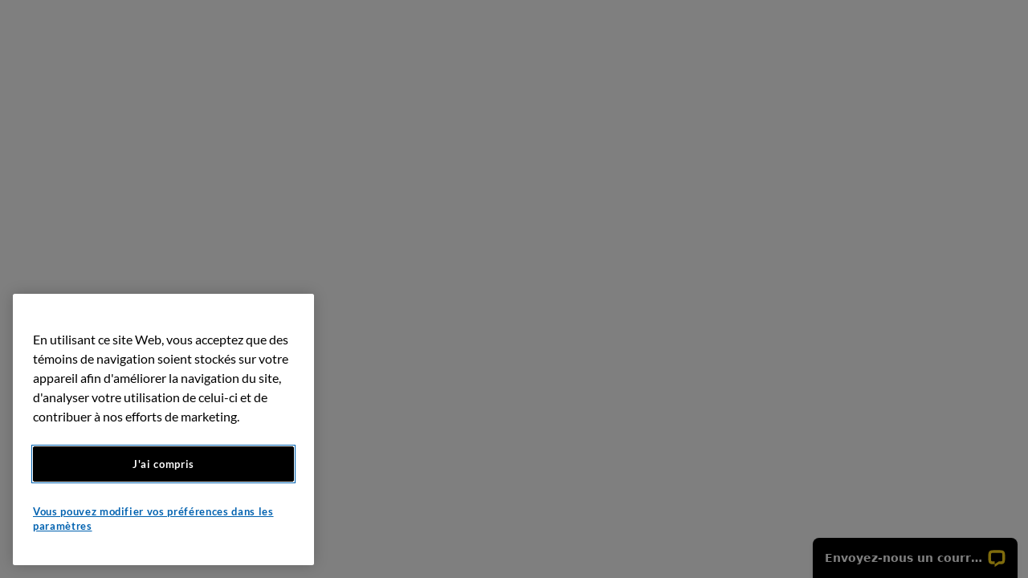

--- FILE ---
content_type: text/html;charset=UTF-8
request_url: https://www.parlonscancer.ca/s/question/0D5JQ000008jCXR0A2/parlons-de-g%C3%A9rer-les-sympt%C3%B4mes-et-les-effets-secondaires
body_size: 109063
content:

    <!DOCTYPE html><html lang="fr" dir="ltr"><head><title>Parlons Cancer</title><meta http-equiv="Content-Security-Policy" content="default-src 'self'; script-src 'self' 'unsafe-eval' 'unsafe-inline' https://service.force.com/embeddedservice/ https://cdn.content.aws-dev2-uswest2.aws.sfdc.cl/ https://cdn.content.aws-prod1-useast1.aws.sfdc.cl/ https://payments.salesforce.com/ https://js.stripe.com/ https://www.paypal.com/sdk/js https://checkoutshopper-live.adyen.com/ https://checkoutshopper-test.adyen.com/ https://pal-test.adyen.com https://www.google.com/recaptcha/ https://www.gstatic.com/recaptcha/ https://pay.google.com import: blob: https://uip.canary.lwc.dev https://www.google-analytics.com https://stats.g.doubleclick.net https://www.googletagmanager.com https://www.facebook.com https://www.facebook.net https://connect.facebook.net https://analytics.google.com/g/ https://region1.analytics.google.com/ https://www.google-analytics.com/j https://googleads.g.doubleclick.net https://td.doubleclick.net/ https://region1.google-analytics.com/ https://static.ads-twitter.com/ https://www.googletagmanager.com/gtag/js https://siteimproveanalytics.com https://6012487.global.siteimproveanalytics.io https://siteimproveanalytics.com/js/siteanalyze_6012487.js%22 https://ad.doubleclick.net https://privacyportal.onetrust.com https://geolocation.onetrust.com https://cdn.cookielaw.org https://ib.adnxs.com https://acdn.adnxs.com/dmp/up/pixie.js https://www.googletagmanager.com/ https://*.clarity.ms https://c.bing.com https://www.clarity.ms https://v.clarity.ms https://cdn.livechatinc.com/ https://api.livechatinc.com/; object-src 'self' www.google.com; style-src 'self' 'unsafe-inline' https://service.force.com/embeddedservice/ https://fonts.googleapis.com/css2 https://fonts.googleapis.com/css https://checkoutshopper-live.adyen.com/ https://checkoutshopper-test.adyen.com/ blob: https://metrics-nds.docgen.nintex.io https://content.metrics-nds.docgen.nintex.io https://data.metrics-nds.docgen.nintex.io *.ccs-scc.my.salesforce.com https://www.googletagmanager.com https://ccs-scc.lightning.force.com https://ct.pinterest.com https://www.facebook.com https://www.pinterest.com https://www.pinterest.ca https://fonts.cdnfonts.com https://www.tiktok.com https://cdn.livechatinc.com https://api.livechatinc.com https://my.livechatinc.com https://canadiancancersociety.tfaforms.net https://*.cdn.livechatinc.com https://*.livechatinc.com https://*.livechat.com https://*.recurly.com https://*.livechat-files.com https://*.livechat-static.com analytics.tiktok.com https://use.typekit.net https://p.typekit.net https://ccs-scc.my.salesforce.com https://v16-webapp.tiktok.com https://*.force.com https://cancerconnection.ca https://siteimproveanalytics.com https://util.appinium.com https://maps.a.forceusercontent.com https://csl.cancer.ca https://tags.srv.stackadapt.com https://app.betterimpact.com https://ib.adnxs.com https://cdn.cookielaw.org https://cdn.cookielaw.com gtm.js https://geolocation.onetrust.com https://privacyportal.onetrust.com www.google.com www.googletagmanager.com https://b.clarity.ms https://c.clarity.ms https://i.clarity.ms https://analytics-ipv6.tiktokw.us https://d.clarity.ms https://s.clarity.ms https://smokershelpline.ca https://www.smokershelpline.ca https://app.getbeamer.com https://backend.getbeamer.com https://ad.doubleclick.net https://*.googleads.g.doubleclick.net https://googleads.g.doubleclick.net https://mpc-prod-16-s6ui43pau-uk.a.run.app https://demo-1.conversionsapigateway.com https://insight.adsrvr.org https://bing.com https://c.bing.com https://match.adsrvr.org https://ws.hotjar.com https://content.hotjar.io https://h.clarity.ms https://mpc-prod-16-s6ui43pau-uk.a; img-src 'self' data: blob: https://ccs-scc.my.salesforce.com https://ccs-scc.file.force.com https://img.youtube.com https://i.ytimg.com https://i.vimeocdn.com https://login.salesforce.com/icons/ https://payments.salesforce.com/icons/ https://cdn.content.aws-prod1-useast1.aws.sfdc.cl/icons/ https://cdn.content.aws-dev2-uswest2.aws.sfdc.cl/icons/ https://*.adyen.com https://www.sandbox.paypal.com https://www.paypal.com https://www.google.com/recaptcha/ https://www.gstatic.com/recaptcha/ https://www.gstatic.com https://can36.sfdc-58ktaz.salesforce.com/icons/ https://metrics-nds.docgen.nintex.io https://content.metrics-nds.docgen.nintex.io https://data.metrics-nds.docgen.nintex.io *.ccs-scc.my.salesforce.com https://www.googletagmanager.com https://ccs-scc.lightning.force.com https://www.google-analytics.com https://stats.g.doubleclick.net https://tagmanager.google.com https://ssl.gstatic.com https://ct.pinterest.com https://www.facebook.com https://www.pinterest.com https://www.pinterest.ca https://fonts.cdnfonts.com https://www.tiktok.com https://cdn.livechatinc.com https://api.livechatinc.com https://my.livechatinc.com https://canadiancancersociety.tfaforms.net https://*.cdn.livechatinc.com https://*.livechatinc.com https://*.livechat.com https://*.recurly.com https://*.livechat-files.com https://*.livechat-static.com *.livechatinc.com analytics.tiktok.com connect.facebook.net https://use.typekit.net https://p.typekit.net https://v16-webapp.tiktok.com https://region1.analytics.google.com https://9443916.fls.doubleclick.net https://td.doubleclick.net https://www.google.com https://region1.google-analytics.com https://analytics.twitter.com https://t.co https://www.google.ca https://analytics.google.com https://parlonscancer.ca https://www.cancerconnection.ca https://ib.adnxs.com https://*.force.com https://cancerconnection.ca https://*.fls.doubleclick.net https://siteimproveanalytics.com https://6012487.global.siteimproveanalytics.io https://api.appinium.com https://content.appinium.com https://appiniumcontentcentralus.blob.core.windows.net https://appiniumcontenteastaus.blob.core.windows.net https://appiniumcontentjpeast.blob.core.windows.net https://appiniumcontent.blob.core.windows.net https://appiniumcontentwesteu.blob.core.windows.net https://util.appinium.com https://maps.a.forceusercontent.com https://ad.doubleclick.net https://csl.cancer.ca https://tags.srv.stackadapt.com https://app.betterimpact.com https://cdn.cookielaw.org https://cdn.cookielaw.com gtm.js https://geolocation.onetrust.com https://privacyportal.onetrust.com www.google.com www.googletagmanager.com https://www.clarity.ms https://b.clarity.ms https://c.clarity.ms https://i.clarity.ms https://analytics-ipv6.tiktokw.us https://d.clarity.ms https://s.clarity.ms https://smokershelpline.ca https://ccsshouat.cancer.ca https://www.smokershelpline.ca https://app.getbeamer.com https://*.googleads.g.doubleclick.net https://googleads.g.doubleclick.net https://mpc-prod-16-s6ui43pau-uk.a.run.app https://demo-1.conversionsapigateway.com https://insight.adsrvr.org https://bing.com https://c.bing.com https://match.adsrvr.org https://ws.hotjar.com https://content.hotjar.io https://h.clarity.ms https://mpc-prod-16-s6ui43pau-uk.a https://ringcx.ringcentral.com; media-src 'self' blob: https://metrics-nds.docgen.nintex.io https://content.metrics-nds.docgen.nintex.io https://data.metrics-nds.docgen.nintex.io *.ccs-scc.my.salesforce.com https://www.googletagmanager.com https://ccs-scc.lightning.force.com https://ct.pinterest.com https://www.facebook.com https://www.pinterest.com https://www.pinterest.ca https://fonts.cdnfonts.com https://www.tiktok.com https://cdn.livechatinc.com https://api.livechatinc.com https://my.livechatinc.com https://canadiancancersociety.tfaforms.net https://*.cdn.livechatinc.com https://*.livechatinc.com https://*.livechat.com https://*.recurly.com https://*.livechat-files.com https://*.livechat-static.com *.livechatinc.com analytics.tiktok.com https://use.typekit.net https://p.typekit.net https://ccs-scc.my.salesforce.com https://v16-webapp.tiktok.com https://*.force.com https://cancerconnection.ca https://siteimproveanalytics.com https://util.appinium.com https://maps.a.forceusercontent.com https://csl.cancer.ca https://app.betterimpact.com https://ib.adnxs.com https://cdn.cookielaw.org https://cdn.cookielaw.com gtm.js https://geolocation.onetrust.com https://privacyportal.onetrust.com www.google.com www.googletagmanager.com https://b.clarity.ms https://c.clarity.ms https://i.clarity.ms https://analytics-ipv6.tiktokw.us https://d.clarity.ms https://s.clarity.ms https://smokershelpline.ca https://www.smokershelpline.ca https://ad.doubleclick.net https://*.googleads.g.doubleclick.net https://googleads.g.doubleclick.net https://mpc-prod-16-s6ui43pau-uk.a.run.app https://demo-1.conversionsapigateway.com https://insight.adsrvr.org https://bing.com https://c.bing.com https://match.adsrvr.org https://ws.hotjar.com https://content.hotjar.io https://h.clarity.ms https://mpc-prod-16-s6ui43pau-uk.a; frame-src 'self' https://service.force.com/embeddedservice/ https://can36.sfdc-58ktaz.salesforce.com https://sfdc-link-preview-staging.sfdc.sh https://sfdc-link-preview.hk.salesforce.com https://cdn.embedly.com https://www.youtube.com https://player.vimeo.com https://play.vidyard.com https://player.cloudinary.com https://fast.wistia.net https://players.brightcove.net https://s1.adis.ws https://scormanywhere.secure.force.com https://appiniummastertrial.secure.force.com https://js.stripe.com/ https://www.paypal.com https://www.sandbox.paypal.com https://checkoutshopper-live.adyen.com/ https://checkoutshopper-test.adyen.com/ https://pal-test.adyen.com https://www.google.com/recaptcha/ https://www.gstatic.com/recaptcha/ https://pay.google.com https://*.a.forceusercontent.com/lightningmaps/ https://*.a.forceusercontent.com https://location.force.com https://ccs-scc.file.force.com https://metrics-nds.docgen.nintex.io https://content.metrics-nds.docgen.nintex.io https://data.metrics-nds.docgen.nintex.io *.ccs-scc.my.salesforce.com https://www.googletagmanager.com https://ccs-scc.lightning.force.com https://ct.pinterest.com https://www.facebook.com https://www.pinterest.com https://www.pinterest.ca https://fonts.cdnfonts.com https://www.tiktok.com https://cdn.livechatinc.com https://api.livechatinc.com https://my.livechatinc.com https://canadiancancersociety.tfaforms.net https://*.cdn.livechatinc.com https://*.livechatinc.com https://*.livechat.com https://*.recurly.com https://*.livechat-files.com https://*.livechat-static.com *.livechatinc.com analytics.tiktok.com https://use.typekit.net https://p.typekit.net https://ccs-scc.my.salesforce.com https://v16-webapp.tiktok.com https://9443916.fls.doubleclick.net https://td.doubleclick.net https://*.force.com https://cancerconnection.ca https://*.fls.doubleclick.net https://siteimproveanalytics.com https://util.appinium.com https://maps.a.forceusercontent.com https://csl.cancer.ca https://app.betterimpact.com https://ib.adnxs.com https://cdn.cookielaw.org https://cdn.cookielaw.com gtm.js https://geolocation.onetrust.com https://privacyportal.onetrust.com www.google.com www.googletagmanager.com https://b.clarity.ms https://c.clarity.ms https://i.clarity.ms https://analytics-ipv6.tiktokw.us https://d.clarity.ms https://s.clarity.ms https://smokershelpline.ca https://www.smokershelpline.ca https://*.workflowcloud.com https://app.getbeamer.com https://ad.doubleclick.net https://*.googleads.g.doubleclick.net https://googleads.g.doubleclick.net https://mpc-prod-16-s6ui43pau-uk.a.run.app https://demo-1.conversionsapigateway.com https://insight.adsrvr.org https://bing.com https://c.bing.com https://match.adsrvr.org https://ws.hotjar.com https://content.hotjar.io https://h.clarity.ms https://mpc-prod-16-s6ui43pau-uk.a https://ringcx.ringcentral.com; font-src 'self' data: https://fonts.gstatic.com/ https://metrics-nds.docgen.nintex.io https://content.metrics-nds.docgen.nintex.io https://data.metrics-nds.docgen.nintex.io *.ccs-scc.my.salesforce.com https://www.googletagmanager.com https://ccs-scc.lightning.force.com https://ct.pinterest.com https://www.facebook.com https://www.pinterest.com https://www.pinterest.ca https://fonts.cdnfonts.com https://www.tiktok.com https://cdn.livechatinc.com https://api.livechatinc.com https://my.livechatinc.com https://canadiancancersociety.tfaforms.net https://*.cdn.livechatinc.com https://*.livechatinc.com https://*.livechat.com https://*.recurly.com https://*.livechat-files.com https://*.livechat-static.com *.livechatinc.com analytics.tiktok.com https://use.typekit.net https://p.typekit.net https://ccs-scc.my.salesforce.com https://v16-webapp.tiktok.com https://*.force.com https://cancerconnection.ca https://siteimproveanalytics.com https://util.appinium.com https://maps.a.forceusercontent.com https://csl.cancer.ca https://app.betterimpact.com https://ib.adnxs.com https://cdn.cookielaw.org https://cdn.cookielaw.com gtm.js https://geolocation.onetrust.com https://privacyportal.onetrust.com www.google.com www.googletagmanager.com https://b.clarity.ms https://c.clarity.ms https://i.clarity.ms https://analytics-ipv6.tiktokw.us https://d.clarity.ms https://s.clarity.ms https://smokershelpline.ca https://www.smokershelpline.ca https://app.getbeamer.com https://ad.doubleclick.net https://*.googleads.g.doubleclick.net https://googleads.g.doubleclick.net https://mpc-prod-16-s6ui43pau-uk.a.run.app https://demo-1.conversionsapigateway.com https://insight.adsrvr.org https://bing.com https://c.bing.com https://match.adsrvr.org https://ws.hotjar.com https://content.hotjar.io https://h.clarity.ms https://mpc-prod-16-s6ui43pau-uk.a; connect-src 'self' https://www.paypal.com https://www.sandbox.paypal.com https://ccs-scc.my.salesforce-scrt.com https://fonts.googleapis.com/css2 https://payments.salesforce.com/ https://cdn.content.aws-dev2-uswest2.aws.sfdc.cl/ https://checkoutshopper-live.adyen.com/ https://checkoutshopper-test.adyen.com/ https://js.stripe.com/ https://www.google.com/recaptcha/ https://*.api.salesforce.com https://o11y.sfproxy-core1.sfdc-58ktaz.svc.sfdcfc.net/ui-telemetry https://metrics-nds.docgen.nintex.io https://content.metrics-nds.docgen.nintex.io https://data.metrics-nds.docgen.nintex.io *.ccs-scc.my.salesforce.com https://www.googletagmanager.com https://ccs-scc.lightning.force.com https://www.google-analytics.com https://stats.g.doubleclick.net https://ct.pinterest.com https://www.facebook.com https://www.pinterest.com https://www.pinterest.ca https://fonts.cdnfonts.com https://www.tiktok.com https://cdn.livechatinc.com https://api.livechatinc.com https://my.livechatinc.com https://canadiancancersociety.tfaforms.net https://*.cdn.livechatinc.com https://*.livechatinc.com https://*.livechat.com https://*.recurly.com https://*.livechat-files.com https://*.livechat-static.com *.livechatinc.com analytics.tiktok.com https://use.typekit.net https://p.typekit.net https://ccs-scc.my.salesforce.com https://v16-webapp.tiktok.com https://region1.analytics.google.com https://9443916.fls.doubleclick.net https://region1.google-analytics.com https://analytics.google.com https://*.force.com https://cancerconnection.ca https://siteimproveanalytics.com https://api.appinium.com https://content.appinium.com https://appiniumcontentcentralus.blob.core.windows.net https://appiniumcontenteastaus.blob.core.windows.net https://appiniumcontentjpeast.blob.core.windows.net https://appiniumcontent.blob.core.windows.net https://appiniumcontentwesteu.blob.core.windows.net https://util.appinium.com https://maps.a.forceusercontent.com https://csl.cancer.ca https://tags.srv.stackadapt.com https://srv.stackadapt.com https://east.srv.stackadapt.com https://uw.srv.stackadapt.com https://eu.srv.stackadapt.com https://qvdt3feo.com https://app.betterimpact.com https://ib.adnxs.com https://cdn.cookielaw.org https://cdn.cookielaw.com https://cdn.cookielaw.ca gtm.js https://geolocation.onetrust.com https://privacyportal.onetrust.com www.google.com www.googletagmanager.com https://www.clarity.ms https://b.clarity.ms https://c.clarity.ms https://i.clarity.ms https://analytics-ipv6.tiktokw.us https://d.clarity.ms https://s.clarity.ms https://smokershelpline.ca https://www.smokershelpline.ca https://app.getbeamer.com https://backend.getbeamer.com https://ad.doubleclick.net https://*.googleads.g.doubleclick.net https://googleads.g.doubleclick.net https://mpc-prod-16-s6ui43pau-uk.a.run.app https://demo-1.conversionsapigateway.com https://insight.adsrvr.org https://bing.com https://c.bing.com https://match.adsrvr.org https://ws.hotjar.com https://content.hotjar.io https://h.clarity.ms https://mpc-prod-16-s6ui43pau-uk.a"><title>ParlonsCancer.ca</title>
<meta name="description" content="Joignez-vous à la communauté en ligne de confiance de la Société canadienne du cancer, ParlonsCancer.ca, pour partager vos expériences et obtenir du soutien.">

<!-- Facebook Meta Tags -->
<meta property="og:url" content="https://www.parlonscancer.ca/s/">
<meta property="og:type" content="website">
<meta property="og:title" content="ParlonsCancer.ca">
<meta property="og:description" content="Joignez-vous à la communauté en ligne de confiance de la Société canadienne du cancer, ParlonsCancer.ca, pour partager vos expériences et obtenir du soutien.">
<meta property="og:image" content="https://ccs-scc.my.salesforce.com/servlet/servlet.ImageServer?id=015N300000W7Miv&oid=00Df2000001IxW7&lastMod=1761328378000#/">
<meta property="og:image:width" content="1200" />
<meta property="og:image:height" content="630" />

<!-- Twitter Meta Tags -->
<meta name="twitter:card" content="summary_large_image">
<meta property="twitter:url" content="https://www.parlonscancer.ca/s/">
<meta name="twitter:title" content="ParlonsCancer.ca">
<meta name="twitter:description" content="Joignez-vous à la communauté en ligne de confiance de la Société canadienne du cancer, ParlonsCancer.ca, pour partager vos expériences et obtenir du soutien.">
<meta name="twitter:image" content="https://ccs-scc.my.salesforce.com/servlet/servlet.ImageServer?id=015N300000W7Miv&oid=00Df2000001IxW7&lastMod=1761328378000#/">




<script>
        window.__lc = window.__lc || {};
        window.__lc.license = 8165751;
        window.__lc.chat_between_groups = false;
       
            (function(n, t, c) {
                function i(n) {
                    return e._h ? e._h.apply(null, n) : e._q.push(n)
                }
                var e = {
                    _q: [],
                    _h: null,
                    _v: "2.0",
                    on: function() {
                        i(["on", c.call(arguments)])
                    },
                    once: function() {
                        i(["once", c.call(arguments)])
                    },
                    off: function() {
                        i(["off", c.call(arguments)])
                    },
                    get: function() {
                        if (!e._h) throw new Error("[LiveChatWidget] You can't use getters before load.");
                        return i(["get", c.call(arguments)])
                    },
                    call: function() {
                        i(["call", c.call(arguments)])
                    },
                    init: function() {
                        var n = t.createElement("script");
                        n.async = !0, n.type = "text/javascript", n.src = "https://cdn.livechatinc.com/tracking.js", t.head.appendChild(n)
                    }
                };
                !n.__lc.asyncInit && e.init(), n.LiveChatWidget = n.LiveChatWidget || e
            }
            (window, document, [].slice))
    </script>

<script>
  function resizeIframe(obj) {
    obj.style.height = obj.contentWindow.document.documentElement.scrollHeight + 'px';
  }
</script>




<!-- Google Tag Manager -->
<script>(function(w,d,s,l,i){w[l]=w[l]||[];w[l].push({'gtm.start':
new Date().getTime(),event:'gtm.js'});var f=d.getElementsByTagName(s)[0],
j=d.createElement(s),dl=l!='dataLayer'?'&l='+l:'';j.async=true;j.src=
'https://www.googletagmanager.com/gtm.js?id='+i+dl;f.parentNode.insertBefore(j,f);
})(window,document,'script','dataLayer','GTM-MPX793H');</script>
<script async src="https://siteimproveanalytics.com/js/siteanalyze_6012487.js"></script>
<!-- End Google Tag Manager -->



<link rel="shortcut icon" href="https://cancerconnection.ca/resource/ccsFavicon?v=2" />

<meta name="google-site-verification" content="F00WcRbrTZYnF1GqZI3Oy2Vp_ok4KX3v50qEQMGSHl4" /><meta name="viewport" content="initial-scale=1.0, maximum-scale=5.0, minimum-scale=1.0, minimal-ui"/>
<!--"'--><script nonce="F8jebrP0dstI5jOlioMM5CBgamknYYzo" >(function _ls() {
		function errLoadAuraFwScript(){
        var u=new URL(location.href);
        u.searchParams.get("aura.lcdn")==="0"||(u.searchParams.set("aura.lcdn",0),location.assign(u.search));
    }
			function script(url,co,onerror){
				var s=document.createElement("script"),a;
				s.fetchPriority="high";
				co&&(s.crossOrigin="anonymous");
				s.async=!0;
				s.src=url;
				s.addEventListener("error",onerror);
				(a=document.getElementsByTagName("script")[0])?a.parentNode.insertBefore(s,a):(document.head||document.body||document.documentElement).appendChild(s)
			}
		
	})();</script><style>
        .auraMsgMask, #auraErrorMask, body .auraLoadingBox {
            display: none;
        }

        .spaError {
            padding: 10px;
        }

        .spaErrorLink {
            padding: 10px 0;
            display: block
        }

        </style><style>:root{--FlowToolKit-paletteIndigo10:rgb(32, 6, 71);--FlowToolKit-popoverWalkthroughHeaderImage:;--FlowToolKit-zIndexDialog:6000;--FlowToolKit-colorPickerSelectorWidth:14rem;--FlowToolKit-nubbinSizeDefault:1rem;--FlowToolKit-paletteCloudBlue40:rgb(5, 98, 138);--FlowToolKit-colorBackgroundContextBarInverseItemHover:rgba(255, 255, 255, 0.2);--FlowToolKit-dropZoneSlotHeight:0.25rem;--FlowToolKit-colorTextTabLabelSelected:rgb(1, 118, 211);--FlowToolKit-colorStrokeBrandActive:rgb(3, 45, 96);--FlowToolKit-paletteIndigo15:rgb(31, 9, 116);--FlowToolKit-cardBodyPadding:0 1rem;--FlowToolKit-varSpacingHorizontalSmall:0.75rem;--FlowToolKit-tableColorBackgroundHeaderResizableHandle:rgb(174, 174, 174);--FlowToolKit-colorBackgroundPathActiveHover:rgb(3, 45, 96);--FlowToolKit-brandPrimaryTransparent:rgba(21, 137, 238, 0.1);--FlowToolKit-brandPrimaryTransparent40:rgba(21, 137, 238, 0.4);--FlowToolKit-colorBorderButtonDefault:rgb(201, 201, 201);--FlowToolKit-paletteIndigo20:rgb(50, 29, 113);--FlowToolKit-popoverColorText:rgb(201, 201, 201);--FlowToolKit-paletteCloudBlue30:rgb(8, 73, 104);--FlowToolKit-colorTextButtonDefaultActive:rgb(1, 118, 211);--FlowToolKit-colorPickerSliderHeight:1.5rem;--FlowToolKit-colorTextIconInverse:rgb(255, 255, 255);--FlowToolKit-heightFooter:3.75rem;--FlowToolKit-splitViewColorBorder:rgb(201, 201, 201);--FlowToolKit-colorBorderRowSelectedHover:rgb(27, 150, 255);--FlowToolKit-fontSizeTextXxSmall:0.625rem;--FlowToolKit-lineHeightHeading:1.25;--FlowToolKit-cardHeaderMargin:0 0 0.75rem;--FlowToolKit-paletteIndigo30:rgb(47, 44, 183);--FlowToolKit-mqMediumLandscape:only screen and (min-width: 48em) and (min-aspect-ratio: 4/3);--FlowToolKit-brandBandImageHeightMedium:12.5rem;--FlowToolKit-illustrationColorSecondary:rgb(207, 233, 254);--FlowToolKit-zIndexDefault:1;--FlowToolKit-colorBorderSelectionActive:rgb(243, 243, 243);--FlowToolKit-paletteCloudBlue20:rgb(2, 50, 72);--FlowToolKit-utilityBarColorBackgroundNotificationFocus:rgb(201, 201, 201);--FlowToolKit-colorTextIconDefaultDisabled:rgb(201, 201, 201);--FlowToolKit-colorTextBrand:rgb(27, 150, 255);--FlowToolKit-durationToastMedium:9.6s;--FlowToolKit-colorBackgroundButtonIconActive:rgb(243, 243, 243);--FlowToolKit-brandHeaderContrastWeak:rgb(145, 145, 145);--FlowToolKit-colorBackgroundNotificationNew:rgb(243, 243, 243);--FlowToolKit-brandHeaderContrastInverseActive:rgb(238, 238, 238);--FlowToolKit-colorBackgroundInputCheckboxSelected:rgb(27, 150, 255);--FlowToolKit-progressColorBorder:rgb(255, 255, 255);--FlowToolKit-spacingXxxSmall:0.125rem;--FlowToolKit-paletteIndigo40:rgb(58, 73, 218);--FlowToolKit-colorBackgroundProgressRingContent:rgb(255, 255, 255);--FlowToolKit-lineHeightButtonSmall:1.75rem;--FlowToolKit-salesforceSansBoldItalicWoff:url(/_slds/fonts/v2.3.0/SalesforceSans-BoldItalic.woff);--FlowToolKit-brandBackgroundDarkTransparent:rgba(221, 219, 218, 0);--FlowToolKit-colorPickerThumbWidth:0.375rem;--FlowToolKit-paletteCloudBlue10:rgb(0, 26, 40);--FlowToolKit-brandHeaderIconActive:rgb(129, 129, 129);--FlowToolKit-widthStageLeftCollapsed:4rem;--FlowToolKit-paletteCloudBlue15:rgb(10, 38, 54);--FlowToolKit-colorBorderOffline:rgb(68, 68, 68);--FlowToolKit-colorBackgroundUtilityBarHover:rgb(243, 243, 243);--FlowToolKit-sliderHandleColorBackgroundHover:rgb(1, 118, 211);--FlowToolKit-colorTextIconInverseHint:rgba(255, 255, 255, 0.5);--FlowToolKit-sizeMedium:20rem;--FlowToolKit-brandPrimaryTransparent10:rgba(21, 137, 238, 0.1);--FlowToolKit-colorBorderIconInverseHintHover:rgba(255, 255, 255, 0.75);--FlowToolKit-colorTextDefault:rgb(3, 45, 96);--FlowToolKit-paletteIndigo50:rgb(88, 103, 232);--FlowToolKit-progressBarHeight:0.125rem;--FlowToolKit-colorBackgroundWarning:rgb(254, 147, 57);--FlowToolKit-colorBackgroundBrandPrimaryActive:rgb(3, 45, 96);--FlowToolKit-paletteBlue90:rgb(216, 230, 254);--FlowToolKit-brandHeaderContrastCool:rgb(1, 68, 134);--FlowToolKit-paletteCloudBlue80:rgb(144, 208, 254);--FlowToolKit-paletteBlue95:rgb(238, 244, 255);--FlowToolKit-colorBorderSelectionHover:rgb(27, 150, 255);--FlowToolKit-zIndexPopup:5000;--FlowToolKit-borderRadiusLarge:0.5rem;--FlowToolKit-colorTextIconInverseHintHover:rgba(255, 255, 255, 0.75);--FlowToolKit-popoverBrandBorderWidth:0.25rem;--FlowToolKit-fontSizeHeadingXLarge:1.75rem;--FlowToolKit-typingIconDotColorBackgroundGrayDark:rgb(201, 201, 201);--FlowToolKit-paletteIndigo65:rgb(142, 155, 239);--FlowToolKit-varSpacingLarge:1.5rem;--FlowToolKit-pageHeaderSpacingMargin:0;--FlowToolKit-fontSizeTextXLarge:1.25rem;--FlowToolKit-paletteIndigo60:rgb(127, 140, 237);--FlowToolKit-paletteCloudBlue70:rgb(26, 185, 255);--FlowToolKit-welcomeMatColorActionShadow:rgba(0, 0, 0, 0.05);--FlowToolKit-colorTextBrowser:rgb(255, 255, 255);--FlowToolKit-welcomeMatSpacingInfo:7.75rem;--FlowToolKit-mqLarge:only screen and (min-width: 64.0625em);--FlowToolKit-paletteIndigo70:rgb(158, 169, 241);--FlowToolKit-squareTappableSmall:2rem;--FlowToolKit-colorTextActionLabel:rgb(116, 116, 116);--FlowToolKit-paletteCloudBlue60:rgb(13, 157, 218);--FlowToolKit-paletteBlue70:rgb(120, 176, 253);--FlowToolKit-colorBorderTabActive:rgb(255, 255, 255);--FlowToolKit-paletteCloudBlue65:rgb(8, 171, 237);--FlowToolKit-globalnavigationItemHeightAccentFocus:4px;--FlowToolKit-colorBorderDestructiveHover:rgb(186, 5, 23);--FlowToolKit-buttonLineHeightTouch:2.65rem;--FlowToolKit-colorTextCustomer:rgb(254, 147, 57);--FlowToolKit-squareIconUtilitySmall:1rem;--FlowToolKit-colorBackgroundModalButtonActive:rgba(0, 0, 0, 0.16);--FlowToolKit-colorTextBrandPrimary:rgb(255, 255, 255);--FlowToolKit-squareIconXSmallBoundary:1.25rem;--FlowToolKit-widthToggle:3rem;--FlowToolKit-paletteIndigo80:rgb(190, 199, 246);--FlowToolKit-welcomeMatMinHeight:25rem;--FlowToolKit-zIndexDocked:4;--FlowToolKit-squareIconMediumBoundaryAlt:2.25rem;--FlowToolKit-colorBorderSelection:rgb(1, 118, 211);--FlowToolKit-paletteBlue80:rgb(170, 203, 255);--FlowToolKit-paletteCloudBlue50:rgb(16, 124, 173);--FlowToolKit-brandHeaderContrastActive:rgb(80, 80, 80);--FlowToolKit-formLabelFontSize:0.75rem;--FlowToolKit-colorTextActionLabelActive:rgb(3, 45, 96);--FlowToolKit-colorBackgroundBackdropTint:rgb(243, 243, 243);--FlowToolKit-durationSlowly:0.4s;--FlowToolKit-colorBackgroundRowHover:rgb(243, 243, 243);--FlowToolKit-popoverWalkthroughAltNubbinColorBackground:rgb(1, 118, 211);--FlowToolKit-spinnerSizeSmall:1.25rem;--FlowToolKit-sliderTrackColorBackgroundFill:rgb(27, 150, 255);--FlowToolKit-welcomeMatWidth:52.0625rem;--FlowToolKit-paletteIndigo95:rgb(241, 243, 251);--FlowToolKit-paletteIndigo90:rgb(224, 229, 248);--FlowToolKit-filesZIndexHover:5;--FlowToolKit-colorTextPill:rgb(1, 118, 211);--FlowToolKit-varSpacingSmall:0.75rem;--FlowToolKit-heightDockedBar:2.5rem;--FlowToolKit-paletteBlue50:rgb(1, 118, 211);--FlowToolKit-colorTextTabLabelHover:rgb(1, 68, 134);--FlowToolKit-fontSizeHeadingXSmall:0.75rem;--FlowToolKit-colorStrokeDisabled:rgb(243, 243, 243);--FlowToolKit-widthPathBorderCurrent:0.125rem;--FlowToolKit-colorBackgroundButtonDefaultHover:rgb(243, 243, 243);--FlowToolKit-varSpacingVerticalXxSmall:0.25rem;--FlowToolKit-colorTextButtonDefaultHover:rgb(1, 118, 211);--FlowToolKit-durationPromptly:0.2s;--FlowToolKit-colorBorderPathCurrent:rgb(1, 68, 134);--FlowToolKit-colorBackgroundButtonDefaultActive:rgb(243, 243, 243);--FlowToolKit-colorTextStageLeft:rgb(243, 243, 243);--FlowToolKit-colorBorderHint:rgb(3, 45, 96);--FlowToolKit-colorTextPrimary:rgb(3, 45, 96);--FlowToolKit-brandBandColorBackgroundSecondaryTransparent:rgba(0, 0, 0, 0);--FlowToolKit-paletteBlue60:rgb(27, 150, 255);--FlowToolKit-cardColorBackground:rgb(255, 255, 255);--FlowToolKit-brandHeaderIcon:rgb(145, 145, 145);--FlowToolKit-paletteBlue65:rgb(87, 163, 253);--FlowToolKit-spacingLarge:1.5rem;--FlowToolKit-pageHeaderColorBorder:rgba(0, 0, 0, 0);--FlowToolKit-cardFooterMargin:0.75rem;--FlowToolKit-fontSizeTextSmall:0.8125rem;--FlowToolKit-colorTextLinkInverseActive:rgba(255, 255, 255, 0.5);--FlowToolKit-durationToastShort:4.8s;--FlowToolKit-lineHeightButton:1.875rem;--FlowToolKit-panelDockedLeftShadow:1px 0 3px rgba(0,0,0,0.25);--FlowToolKit-panelDockedRightShadow:-1px 0 3px 0 rgba(0,0,0,0.25);--FlowToolKit-colorTextLinkPrimaryHover:rgb(1, 118, 211);--FlowToolKit-shadowButton:0 1px 1px 0 rgba(0, 0, 0, 0.05);--FlowToolKit-welcomeMatMaxHeight:37.5rem;--FlowToolKit-colorBorderToggleChecked:rgb(255, 255, 255);--FlowToolKit-shadowHeader:0 2px 4px rgba(0, 0, 0, 0.07);--FlowToolKit-sizeXxLarge:60rem;--FlowToolKit-colorBackgroundDockedPanelHeader:rgb(255, 255, 255);--FlowToolKit-paletteBlue30:rgb(1, 68, 134);--FlowToolKit-lineHeightSalespath:1.5rem;--FlowToolKit-shadowDrag:0 2px 4px 0 rgba(0, 0, 0, 0.40);--FlowToolKit-colorBackgroundPathExpanded:rgb(255, 255, 255);--FlowToolKit-colorBackground:rgb(243, 243, 243);--FlowToolKit-colorBackgroundInput:rgb(255, 255, 255);--FlowToolKit-sizeSmall:15rem;--FlowToolKit-userDefaultAvatar:url(/_slds/images/profile_avatar_200.png?cache=7bdcafae);--FlowToolKit-colorTextButtonInverse:rgb(243, 243, 243);--FlowToolKit-colorBackgroundInputCheckboxDisabled:rgb(201, 201, 201);--FlowToolKit-tableColorTextHeader:rgb(68, 68, 68);--FlowToolKit-paletteBlue40:rgb(11, 92, 171);--FlowToolKit-cardColorBorder:rgb(201, 201, 201);--FlowToolKit-squareIconUtilityMedium:1.25rem;--FlowToolKit-colorBackgroundButtonSuccessHover:rgb(46, 132, 74);--FlowToolKit-colorBorderButtonBrandDisabled:rgba(0, 0, 0, 0);--FlowToolKit-fontSizeHeadingXxSmall:0.625rem;--FlowToolKit-colorBackgroundButtonInverseActive:rgba(0, 0, 0, 0.24);--FlowToolKit-illustrationEmptyStateEvents:url(/_slds/images/illustrations/empty-state-events.svg?cache=985b247a);--FlowToolKit-colorBackgroundToggle:rgb(174, 174, 174);--FlowToolKit-colorBackgroundStencil:rgb(243, 243, 243);--FlowToolKit-welcomeMatCheckSize:0.625rem;--FlowToolKit-colorTextButtonBrandHover:rgb(255, 255, 255);--FlowToolKit-buttonColorBackgroundSecondary:rgba(255, 255, 255, 0.8);--FlowToolKit-paletteBlue10:rgb(0, 22, 57);--FlowToolKit-varSpacingVerticalLarge:1.5rem;--FlowToolKit-colorBorderReminder:rgb(243, 243, 243);--FlowToolKit-colorBrandDark:rgb(1, 118, 211);--FlowToolKit-paletteBlue15:rgb(3, 35, 77);--FlowToolKit-colorBorderBrandPrimaryFocus:rgb(1, 118, 211);--FlowToolKit-salesforceSansItalicWoff:url(/_slds/fonts/v2.3.0/SalesforceSans-Italic.woff);--FlowToolKit-colorBorderBrandPrimaryActive:rgb(3, 45, 96);--FlowToolKit-datepickerColorTextDayAdjacentMonth:rgb(116, 116, 116);--FlowToolKit-colorBorderErrorAlt:rgb(254, 143, 125);--FlowToolKit-shadowReminder:0 2px 3px 0 rgba(0, 0, 0, 0.20);--FlowToolKit-brandTextLinkActive:rgb(1, 68, 134);--FlowToolKit-pageHeaderColorBackground:rgb(243, 243, 243);--FlowToolKit-salesforceSansBoldWoff2:url(/_slds/fonts/v2.3.0/SalesforceSans-Bold.woff2);--FlowToolKit-fontSizeHeadingLarge:1.5rem;--FlowToolKit-colorBackgroundStencilAlt:rgb(243, 243, 243);--FlowToolKit-paletteBlue20:rgb(3, 45, 96);--FlowToolKit-elevationInverseShadow3Below:0 -3px 3px 0 rgba(0, 0, 0, 0.16) inset;--FlowToolKit-varSpacingHorizontalXxSmall:0.25rem;--FlowToolKit-colorBorderSeparatorAlt:rgb(201, 201, 201);--FlowToolKit-colorPickerRangeHeight:5rem;--FlowToolKit-colorBackgroundButtonIcon:rgba(0, 0, 0, 0);--FlowToolKit-paletteTeal15:rgb(7, 40, 37);--FlowToolKit-buttonIconColorBorderPrimary:rgb(255, 255, 255);--FlowToolKit-brandAccessibleActive:rgb(1, 68, 134);--FlowToolKit-paletteYellow80:rgb(252, 192, 3);--FlowToolKit-zIndexSpinner:9050;--FlowToolKit-colorBackgroundContextTabBarItem:rgb(255, 255, 255);--FlowToolKit-fontWeightBold:700;--FlowToolKit-paletteTeal10:rgb(7, 27, 18);--FlowToolKit-colorBackgroundContextBarItemActive:rgb(255, 255, 255);--FlowToolKit-shadowFocusInset:0 0 2px 2px #1b96ff inset;--FlowToolKit-colorBackgroundAltInverse:rgb(3, 45, 96);--FlowToolKit-colorBackgroundPathIncompleteHover:rgb(201, 201, 201);--FlowToolKit-squareIconMediumContent:1rem;--FlowToolKit-colorBackgroundContextBar:rgb(255, 255, 255);--FlowToolKit-colorTextInverseHover:rgb(174, 174, 174);--FlowToolKit-colorBackgroundInputActive:rgb(255, 255, 255);--FlowToolKit-brandContrast:rgb(26, 27, 30);--FlowToolKit-colorTextSecondary:rgb(116, 116, 116);--FlowToolKit-fillHeaderButtonHover:rgb(1, 68, 134);--FlowToolKit-fontFamilyText:-apple-system, BlinkMacSystemFont, 'Segoe UI', Roboto, Helvetica, Arial, sans-serif, 'Apple Color Emoji', 'Segoe UI Emoji', 'Segoe UI Symbol';--FlowToolKit-welcomeMatCompleteIconSize:1.25rem;--FlowToolKit-varSpacingXxLarge:3rem;--FlowToolKit-paletteYellow95:rgb(251, 243, 224);--FlowToolKit-paletteYellow90:rgb(249, 227, 182);--FlowToolKit-brandBackgroundPrimary:rgb(250, 250, 249);--FlowToolKit-paletteTeal20:rgb(2, 52, 52);--FlowToolKit-progressRingWidth:0.1875rem;--FlowToolKit-paletteYellow65:rgb(215, 147, 4);--FlowToolKit-paletteYellow60:rgb(202, 133, 1);--FlowToolKit-colorBorderInputCheckboxSelectedCheckmark:rgb(255, 255, 255);--FlowToolKit-colorBorderCanvasElementSelectionHover:rgb(1, 68, 134);--FlowToolKit-borderRadiusSmall:0.125rem;--FlowToolKit-progressBarColorBackground:rgb(201, 201, 201);--FlowToolKit-durationInstantly:0s;--FlowToolKit-colorBackgroundToastSuccess:rgb(46, 132, 74);--FlowToolKit-tabsFontWeight:400;--FlowToolKit-colorBackgroundPost:rgb(243, 243, 243);--FlowToolKit-colorTextPlaceholderInverse:rgb(243, 243, 243);--FlowToolKit-colorTextInputIcon:rgb(174, 174, 174);--FlowToolKit-sliderHandleShadow:rgba(0, 0, 0, 0.16) 0 2px 3px;--FlowToolKit-paletteYellow70:rgb(228, 162, 1);--FlowToolKit-fontWeightLight:300;--FlowToolKit-colorTextError:rgb(234, 0, 30);--FlowToolKit-varSpacingXxSmall:0.25rem;--FlowToolKit-colorBorderInput:rgb(201, 201, 201);--FlowToolKit-brandAccessible:rgb(1, 118, 211);--FlowToolKit-pageColorBackgroundPrimary:rgb(255, 255, 255);--FlowToolKit-cardShadow:none;--FlowToolKit-lineClamp:3;--FlowToolKit-welcomeMatWidthProgressBar:12.5rem;--FlowToolKit-progressColorBackgroundShade:rgb(243, 243, 243);--FlowToolKit-globalActionFillHover:rgb(1, 68, 134);--FlowToolKit-illustrationEmptyStateAssistant:url(/_slds/images/illustrations/empty-state-assistant.svg?cache=127a789e);--FlowToolKit-varSpacingHorizontalXSmall:0.5rem;--FlowToolKit-colorPickerInputCustomHexFontSize:0.75rem;--FlowToolKit-varSpacingMedium:1rem;--FlowToolKit-colorBackgroundShadeDark:rgb(201, 201, 201);--FlowToolKit-colorPickerSwatchesWidth:13.3rem;--FlowToolKit-squareIconLargeBoundaryAlt:5rem;--FlowToolKit-colorBorderInputDisabled:rgb(201, 201, 201);--FlowToolKit-paletteYellow40:rgb(140, 75, 2);--FlowToolKit-cardWrapperSpacing:1rem;--FlowToolKit-colorBackgroundNotificationBadgeActive:rgb(3, 45, 96);--FlowToolKit-colorBackgroundHighlight:rgb(250, 255, 189);--FlowToolKit-colorBackgroundRowActive:rgb(243, 243, 243);--FlowToolKit-componentSpacingMargin:0;--FlowToolKit-colorBorderButtonFocusInverse:rgb(243, 243, 243);--FlowToolKit-shadowButtonFocus:0 0 3px #0176d3;--FlowToolKit-varSpacingVerticalXLarge:2rem;--FlowToolKit-tableColorBackgroundHeaderHover:rgb(243, 243, 243);--FlowToolKit-colorBackgroundDockedPanel:rgb(255, 255, 255);--FlowToolKit-colorTextTertiary:rgb(116, 116, 116);--FlowToolKit-varSpacingVerticalXxLarge:3rem;--FlowToolKit-paletteYellow50:rgb(168, 100, 3);--FlowToolKit-brandContrastActive:rgb(13, 14, 18);--FlowToolKit-squareIconLargeContent:2rem;--FlowToolKit-colorPickerSliderThumbColorBackground:rgb(243, 243, 243);--FlowToolKit-inputStaticFontSize:0.8125rem;--FlowToolKit-borderWidthThin:1px;--FlowToolKit-fontWeightRegular:400;--FlowToolKit-colorBackgroundButtonSuccess:rgb(69, 198, 90);--FlowToolKit-splitViewColorBackgroundRowHover:rgb(255, 255, 255);--FlowToolKit-paletteYellow20:rgb(79, 33, 0);--FlowToolKit-bannerUserDefaultImage:;--FlowToolKit-elevation8:8;--FlowToolKit-brandDark:rgb(1, 118, 211);--FlowToolKit-colorBackgroundPathCurrentHover:rgb(255, 255, 255);--FlowToolKit-elevation0:0;--FlowToolKit-elevation2:2;--FlowToolKit-pageHeaderJoinedColorBorder:rgb(201, 201, 201);--FlowToolKit-elevation4:4;--FlowToolKit-durationPaused:3.2s;--FlowToolKit-colorBrand:rgb(27, 150, 255);--FlowToolKit-colorBackgroundPathComplete:rgb(59, 167, 85);--FlowToolKit-progressColorBorderHover:rgb(1, 118, 211);--FlowToolKit-spacingXxSmall:0.25rem;--FlowToolKit-tableCellSpacing:0.5rem;--FlowToolKit-colorBorderContextBarThemeDefault:rgb(13, 157, 218);--FlowToolKit-colorBackgroundAnchor:rgb(243, 243, 243);--FlowToolKit-paletteYellow30:rgb(111, 52, 0);--FlowToolKit-shadowButtonFocusInverse:0 0 3px #f3f3f3;--FlowToolKit-welcomeMatFontSizeInfoTitle:2.625rem;--FlowToolKit-colorBorderLinkFocusInverse:rgb(243, 243, 243);--FlowToolKit-borderRadiusCircle:50%;--FlowToolKit-buttonColorBorderSecondary:rgba(255, 255, 255, 0.8);--FlowToolKit-colorTextSuccessInverse:rgb(69, 198, 90);--FlowToolKit-varSpacingXLarge:2rem;--FlowToolKit-sizeXLarge:40rem;--FlowToolKit-varSpacingHorizontalXxxSmall:0.125rem;--FlowToolKit-elevation3Inset:-3;--FlowToolKit-lineHeightTab:2.5rem;--FlowToolKit-colorBackgroundDestructiveActive:rgb(142, 3, 15);--FlowToolKit-colorTextLinkPrimaryActive:rgb(3, 45, 96);--FlowToolKit-colorBackgroundPageHeader:rgb(255, 255, 255);--FlowToolKit-colorBackgroundPill:rgb(255, 255, 255);--FlowToolKit-fillBrandHover:rgb(1, 68, 134);--FlowToolKit-colorBorderContextBarItem:rgba(0, 0, 0, 0.2);--FlowToolKit-borderStrokeWidthThin:1px;--FlowToolKit-progressColorBorderShade:rgb(243, 243, 243);--FlowToolKit-heightHeader:2.75rem;--FlowToolKit-shadowInlineEdit:0 2px 4px 4px rgba(0, 0, 0, 0.16);--FlowToolKit-colorBackgroundNotificationBadgeHover:rgb(1, 68, 134);--FlowToolKit-borderRadiusPill:15rem;--FlowToolKit-colorTextButtonInverseDisabled:rgba(255, 255, 255, 0.5);--FlowToolKit-sizeXxxSmall:3rem;--FlowToolKit-colorBackgroundSuccessDarker:rgb(25, 78, 49);--FlowToolKit-colorBackgroundToggleHover:rgb(147, 147, 147);--FlowToolKit-paletteYellow15:rgb(46, 34, 4);--FlowToolKit-paletteYellow10:rgb(40, 18, 2);--FlowToolKit-cardSpacingSmall:0.75rem;--FlowToolKit-illustrationEmptyStateTasks:url(/_slds/images/illustrations/empty-state-tasks.svg?cache=dc5e5e5b);--FlowToolKit-brandBandScrimHeight:3.125rem;--FlowToolKit-popoverWalkthroughColorBackground:rgb(0, 22, 57);--FlowToolKit-colorBorderErrorDark:rgb(254, 143, 125);--FlowToolKit-heightTappableSmall:2rem;--FlowToolKit-colorBackgroundButtonBrandDisabled:rgb(243, 243, 243);--FlowToolKit-colorBorderPrimary:rgb(201, 201, 201);--FlowToolKit-colorGray1:rgb(255, 255, 255);--FlowToolKit-fontSizeXLarge:1.5rem;--FlowToolKit-varSquareIconMediumBoundary:2rem;--FlowToolKit-colorGray5:rgb(221, 219, 218);--FlowToolKit-colorGray4:rgb(236, 235, 234);--FlowToolKit-colorGray3:rgb(243, 242, 242);--FlowToolKit-colorGray2:rgb(250, 250, 249);--FlowToolKit-opacity8:0.8;--FlowToolKit-salesforceSansBoldItalicWoff2:url(/_slds/fonts/v2.3.0/SalesforceSans-BoldItalic.woff2);--FlowToolKit-opacity5:0.5;--FlowToolKit-squareIconGlobalIdentityIcon:1.25rem;--FlowToolKit-colorBackgroundBrowser:rgb(116, 116, 116);--FlowToolKit-colorTextIconInverseActive:rgb(255, 255, 255);--FlowToolKit-shadowDocked:0 -2px 2px 0 rgba(0, 0, 0, 0.16);--FlowToolKit-colorBackgroundInputError:rgb(253, 221, 227);--FlowToolKit-colorGray9:rgb(112, 110, 107);--FlowToolKit-colorGray8:rgb(150, 148, 146);--FlowToolKit-colorGray7:rgb(176, 173, 171);--FlowToolKit-colorGray6:rgb(201, 199, 197);--FlowToolKit-colorTextLinkInverse:rgb(255, 255, 255);--FlowToolKit-squareIconSmallBoundary:1.5rem;--FlowToolKit-varSpacingHorizontalXLarge:2rem;--FlowToolKit-colorBackgroundDark:rgb(243, 243, 243);--FlowToolKit-colorTextWarningAlt:rgb(140, 75, 2);--FlowToolKit-elevationInverseShadow2:0 -2px 2px 0 rgba(0, 0, 0, 0.16);--FlowToolKit-elevationInverseShadow0:none;--FlowToolKit-colorStrokeBrand:rgb(1, 118, 211);--FlowToolKit-colorBackgroundToggleActive:rgb(1, 68, 134);--FlowToolKit-colorBorderContextBarDivider:rgba(255, 255, 255, 0.2);--FlowToolKit-zIndexToast:10000;--FlowToolKit-colorBackgroundContextBarActionHighlight:rgba(255, 255, 255, 0.2);--FlowToolKit-colorBackgroundBrandPrimaryFocus:rgb(1, 68, 134);--FlowToolKit-buttonColorBackgroundBrandPrimary:rgb(1, 118, 211);--FlowToolKit-brandHeaderContrastWarm:rgb(186, 5, 23);--FlowToolKit-buttonColorTextPrimary:rgb(255, 255, 255);--FlowToolKit-colorBrandDarker:rgb(1, 68, 134);--FlowToolKit-colorBorderPathCurrentHover:rgb(3, 45, 96);--FlowToolKit-colorTextButtonDefaultDisabled:rgb(201, 201, 201);--FlowToolKit-colorBackgroundPathLost:rgb(234, 0, 30);--FlowToolKit-einsteinHeaderBackground:url(/_slds/images/einstein-headers/einstein-header-background.svg?cache=ff7fa2ff);--FlowToolKit-brandTextLink:rgb(1, 118, 211);--FlowToolKit-sliderTrackColorBackground:rgb(243, 243, 243);--FlowToolKit-colorContrastPrimary:rgb(243, 243, 243);--FlowToolKit-groupDefaultAvatar:url(/_slds/images/group_avatar_200.png?cache=a0044dae);--FlowToolKit-templateProfileGutters:0;--FlowToolKit-sizeXxSmall:6rem;--FlowToolKit-colorBackgroundPayload:rgb(243, 243, 243);--FlowToolKit-paletteCloudBlue90:rgb(207, 233, 254);--FlowToolKit-colorBackgroundPathActive:rgb(1, 68, 134);--FlowToolKit-colorTextDestructive:rgb(234, 0, 30);--FlowToolKit-squareIconLargeBoundary:3rem;--FlowToolKit-colorBorderWarning:rgb(254, 147, 57);--FlowToolKit-shadowSoftPrimaryHover:none;--FlowToolKit-paletteCloudBlue95:rgb(234, 245, 254);--FlowToolKit-spacingSmall:0.75rem;--FlowToolKit-colorBackgroundErrorDark:rgb(186, 5, 23);--FlowToolKit-brandHeaderContrastWeakDisabled:rgba(166, 166, 166, 0.25);--FlowToolKit-squareIconMediumContentAlt:0.875rem;--FlowToolKit-colorBackgroundButtonInverse:rgba(0, 0, 0, 0);--FlowToolKit-brandHeader:rgb(255, 255, 255);--FlowToolKit-lineHeightText:1.5;--FlowToolKit-widthStageLeftExpanded:15rem;--FlowToolKit-colorBackgroundError:rgb(254, 92, 76);--FlowToolKit-colorTextButtonBrandActive:rgb(255, 255, 255);--FlowToolKit-fontFamily:-apple-system, BlinkMacSystemFont, 'Segoe UI', Roboto, Helvetica, Arial, sans-serif, 'Apple Color Emoji', 'Segoe UI Emoji', 'Segoe UI Symbol';--FlowToolKit-mqMedium:only screen and (min-width: 48em);--FlowToolKit-brandDarkActive:rgb(37, 48, 69);--FlowToolKit-colorBackgroundPathStepActionActive:rgb(0, 22, 57);--FlowToolKit-neutrafaceDisplayWoff2:url(/_slds/fonts/NeutrafaceDisplay.woff2?cache=2.9.0);--FlowToolKit-spacingMedium:1rem;--FlowToolKit-colorTextModal:rgb(255, 255, 255);--FlowToolKit-spinnerSizeLarge:2.75rem;--FlowToolKit-carouselIndicatorColorBackgroundHover:rgb(243, 243, 243);--FlowToolKit-shadowActionOverflowFooter:0 -2px 4px #f3f3f3;--FlowToolKit-popoverWalkthroughHeaderColorBackground:rgb(3, 45, 96);--FlowToolKit-colorBackgroundPathWon:rgb(46, 132, 74);--FlowToolKit-lineHeightToggle:1.3rem;--FlowToolKit-neutrafaceDisplayWoff:url(/_slds/fonts/NeutrafaceDisplay.woff?cache=2.9.0);--FlowToolKit-cardFooterPadding:0 1rem 0.75rem;--FlowToolKit-sliderHandleColorBackground:rgb(27, 150, 255);--FlowToolKit-colorBackgroundErrorAlt:rgb(254, 143, 125);--FlowToolKit-colorBackgroundIndicatorDot:rgb(3, 45, 96);--FlowToolKit-chatMessageColorBackgroundInbound:rgb(243, 243, 243);--FlowToolKit-elevationShadow0:none;--FlowToolKit-heightPill:1.625rem;--FlowToolKit-elevationShadow4:0 4px 4px 0 rgba(0, 0, 0, 0.16);--FlowToolKit-elevationShadow2:0 2px 2px 0 rgba(0, 0, 0, 0.16);--FlowToolKit-elevationShadow8:0 8px 8px 0 rgba(0, 0, 0, 0.16);--FlowToolKit-varFontSize8:1.5rem;--FlowToolKit-colorBackgroundButtonDefaultDisabled:rgb(255, 255, 255);--FlowToolKit-varFontSize7:1.25rem;--FlowToolKit-elevationInverseShadow8:0 -8px 8px 0 rgba(0, 0, 0, 0.16);--FlowToolKit-varFontSize9:1.75rem;--FlowToolKit-brandBandColorBackgroundPrimary:rgba(0, 0, 0, 0);--FlowToolKit-colorTextButtonBrand:rgb(255, 255, 255);--FlowToolKit-elevationInverseShadow4:0 -4px 4px 0 rgba(0, 0, 0, 0.16);--FlowToolKit-colorBackgroundToggleActiveHover:rgb(1, 68, 134);--FlowToolKit-welcomeMatBackgroundImageInfo:url(/_slds/images/welcome-mat/bg-info@2x.png?cache=ddb4e82f);--FlowToolKit-varFontSize2:0.75rem;--FlowToolKit-varFontSize1:0.625rem;--FlowToolKit-varFontSize4:0.875rem;--FlowToolKit-pageHeaderSpacingRow:0.75rem 1rem;--FlowToolKit-varFontSize3:0.8125rem;--FlowToolKit-varFontSize6:1.125rem;--FlowToolKit-varFontSize5:1rem;--FlowToolKit-varSpacingVerticalMedium:1rem;--FlowToolKit-pageHeaderSpacingPadding:1rem;--FlowToolKit-colorTextModalButton:rgb(116, 116, 116);--FlowToolKit-colorBackgroundPrimary:rgb(255, 255, 255);--FlowToolKit-colorTextInputFocusInverse:rgb(3, 45, 96);--FlowToolKit-colorBackgroundScrollbarTrack:rgb(201, 201, 201);--FlowToolKit-paletteNeutral70:rgb(174, 174, 174);--FlowToolKit-brandPrimaryActive:rgb(1, 118, 211);--FlowToolKit-popoverWalkthroughAltImage:;--FlowToolKit-nubbinTriangleOffset:-0.1875rem;--FlowToolKit-salesforceSansLightWoff:url(/_slds/fonts/v2.3.0/SalesforceSans-Light.woff);--FlowToolKit-colorBorderSuccessDark:rgb(46, 132, 74);--FlowToolKit-mqHighRes:only screen and (-webkit-min-device-pixel-ratio: 2), screen and (min-device-pixel-ratio: 2),screen and (min-resolution: 192dpi),screen and (min-resolution: 2dppx);--FlowToolKit-brandBandColorBackgroundPrimaryTransparent:rgba(0, 0, 0, 0);--FlowToolKit-colorBackgroundContextBarInverseItemActive:rgba(255, 255, 255, 0.4);--FlowToolKit-colorTextButtonDefaultHint:rgb(174, 174, 174);--FlowToolKit-salesforceSansItalicWoff2:url(/_slds/fonts/v2.3.0/SalesforceSans-Italic.woff2);--FlowToolKit-paletteGreen60:rgb(59, 167, 85);--FlowToolKit-heightContextBar:2.5rem;--FlowToolKit-colorBackgroundOrgSwitcherArrow:rgb(0, 22, 57);--FlowToolKit-paletteGreen65:rgb(65, 182, 88);--FlowToolKit-brandHeaderContrastInverse:rgb(255, 255, 255);--FlowToolKit-notificationColorBackgroundInverse:rgb(116, 116, 116);--FlowToolKit-colorBackgroundButtonIconDisabled:rgb(255, 255, 255);--FlowToolKit-paletteNeutral60:rgb(147, 147, 147);--FlowToolKit-colorBorderContextBarThemeDefaultAlt:rgb(243, 243, 243);--FlowToolKit-fillBrand:rgb(1, 118, 211);--FlowToolKit-colorBackgroundInputCheckbox:rgb(255, 255, 255);--FlowToolKit-colorBorder:rgb(201, 201, 201);--FlowToolKit-squareIconSmall:1rem;--FlowToolKit-varSpacingHorizontalMedium:1rem;--FlowToolKit-illustrationColorPrimary:rgb(144, 208, 254);--FlowToolKit-varSpacingVerticalXSmall:0.5rem;--FlowToolKit-colorTextPlaceholder:rgb(116, 116, 116);--FlowToolKit-einsteinHeaderBackgroundColor:rgb(144, 208, 254);--FlowToolKit-paletteGreen70:rgb(69, 198, 90);--FlowToolKit-brandHeaderContrast:rgb(94, 94, 94);--FlowToolKit-inputStaticColor:rgb(24, 24, 24);--FlowToolKit-paletteNeutral90:rgb(229, 229, 229);--FlowToolKit-paletteGreen90:rgb(205, 239, 196);--FlowToolKit-spacingXxLarge:3rem;--FlowToolKit-shadowDropDown:0 2px 3px 0 rgba(0, 0, 0, 0.16);--FlowToolKit-paletteNeutral95:rgb(243, 243, 243);--FlowToolKit-colorBackgroundModal:rgb(255, 255, 255);--FlowToolKit-elevationShadow3Below:0 3px 3px 0 rgba(0, 0, 0, 0.16) inset;--FlowToolKit-paletteRed80:rgb(254, 184, 171);--FlowToolKit-sliderTrackWidth:100%;--FlowToolKit-elevation32:32;--FlowToolKit-globalHeaderColorBackground:rgb(255, 255, 255);--FlowToolKit-spacingXLarge:2rem;--FlowToolKit-paletteGreen80:rgb(145, 219, 139);--FlowToolKit-colorBorderInputActive:rgb(27, 150, 255);--FlowToolKit-varSpacingXSmall:0.5rem;--FlowToolKit-paletteNeutral80:rgb(201, 201, 201);--FlowToolKit-colorBackgroundModalButton:rgba(0, 0, 0, 0.07);--FlowToolKit-colorBorderPathDivider:rgb(255, 255, 255);--FlowToolKit-colorTextIconDefault:rgb(116, 116, 116);--FlowToolKit-zIndexDeepdive:-99999;--FlowToolKit-elevation16:16;--FlowToolKit-paletteRed90:rgb(254, 222, 216);--FlowToolKit-globalnavigationItemHeightAccentActive:3px;--FlowToolKit-templateGutters:0;--FlowToolKit-paletteRed95:rgb(254, 241, 238);--FlowToolKit-buttonColorBorderBrandPrimary:rgb(1, 118, 211);--FlowToolKit-buttonIconBoundaryTouch:2.75rem;--FlowToolKit-brandBackgroundPrimaryTransparent:rgba(176, 196, 223, 0);--FlowToolKit-fillHeaderButtonFocus:rgb(1, 118, 211);--FlowToolKit-colorBorderError:rgb(234, 0, 30);--FlowToolKit-colorTextLinkHover:rgb(1, 68, 134);--FlowToolKit-paletteGreen95:rgb(235, 247, 230);--FlowToolKit-einsteinHeaderFigure:url(/_slds/images/einstein-headers/einstein-figure.svg?cache=ec975fb1);--FlowToolKit-colorBorderRowSelected:rgb(1, 118, 211);--FlowToolKit-colorStrokeBrandHover:rgb(1, 118, 211);--FlowToolKit-paletteNeutral30:rgb(68, 68, 68);--FlowToolKit-varSpacingVerticalXxxSmall:0.125rem;--FlowToolKit-paletteHotOrange10:rgb(40, 18, 2);--FlowToolKit-colorTextButtonBrandDisabled:rgb(255, 255, 255);--FlowToolKit-squareIconXSmallContent:0.5rem;--FlowToolKit-varFontSize10:2rem;--FlowToolKit-paletteRed60:rgb(254, 92, 76);--FlowToolKit-varFontSize11:2.625rem;--FlowToolKit-paletteRed65:rgb(254, 119, 101);--FlowToolKit-buttonBorderRadius:.25rem;--FlowToolKit-squareTappableXSmall:1.5rem;--FlowToolKit-colorBackgroundGuidance:rgb(255, 255, 255);--FlowToolKit-colorTextContextBarInverse:rgb(255, 255, 255);--FlowToolKit-paletteNeutral20:rgb(46, 46, 46);--FlowToolKit-fontFamilyHeading:-apple-system, BlinkMacSystemFont, 'Segoe UI', Roboto, Helvetica, Arial, sans-serif, 'Apple Color Emoji', 'Segoe UI Emoji', 'Segoe UI Symbol';--FlowToolKit-paletteRed70:rgb(254, 143, 125);--FlowToolKit-brandHeaderContrastCoolActive:rgb(1, 68, 134);--FlowToolKit-borderWidthThick:2px;--FlowToolKit-pageHeaderShadow:none;--FlowToolKit-spinnerSizeXxSmall:0.5rem;--FlowToolKit-tableColorBackgroundHeader:rgb(255, 255, 255);--FlowToolKit-pageHeaderColorBackgroundAlt:rgb(255, 255, 255);--FlowToolKit-colorBorderBrandPrimaryHover:rgb(1, 118, 211);--FlowToolKit-colorTextTabLabelActive:rgb(3, 45, 96);--FlowToolKit-paletteNeutral50:rgb(116, 116, 116);--FlowToolKit-colorBackgroundTempModalTint:rgba(126, 140, 153, 0.8);--FlowToolKit-fontSizeMedium:1rem;--FlowToolKit-colorBorderButtonBrand:rgb(1, 118, 211);--FlowToolKit-paletteHotOrange30:rgb(126, 38, 0);--FlowToolKit-paletteRed40:rgb(186, 5, 23);--FlowToolKit-brandBandImageHeightSmall:6rem;--FlowToolKit-colorTextInverseWeak:rgb(174, 174, 174);--FlowToolKit-colorTextInverse:rgb(255, 255, 255);--FlowToolKit-shadowLinkFocusInverse:0 0 3px #f3f3f3;--FlowToolKit-squareIconXxSmallBoundary:1rem;--FlowToolKit-lineHeightReset:1;--FlowToolKit-verticalNavigationColorBackgroundShadeRowActive:rgb(243, 243, 243);--FlowToolKit-colorBackgroundTempModal:rgba(126, 140, 153, 0.8);--FlowToolKit-colorBackgroundToggleDisabled:rgb(174, 174, 174);--FlowToolKit-colorGray13:rgb(8, 7, 7);--FlowToolKit-colorGray10:rgb(81, 79, 77);--FlowToolKit-paletteNeutral40:rgb(92, 92, 92);--FlowToolKit-colorBorderInverse:rgb(0, 22, 57);--FlowToolKit-carouselIndicatorColorBackgroundActive:rgb(1, 118, 211);--FlowToolKit-colorBackgroundBackdrop:rgba(255, 255, 255, 0.75);--FlowToolKit-colorGray12:rgb(43, 40, 38);--FlowToolKit-colorGray11:rgb(62, 62, 60);--FlowToolKit-colorTextContextBarActionTrigger:rgba(255, 255, 255, 0.4);--FlowToolKit-paletteHotOrange20:rgb(74, 36, 19);--FlowToolKit-colorBackgroundNotification:rgb(255, 255, 255);--FlowToolKit-colorBackgroundPathStepActionCurrent:rgb(1, 68, 134);--FlowToolKit-badgeColorBackgroundInverse:rgb(116, 116, 116);--FlowToolKit-colorBorderSeparatorInverse:rgb(3, 45, 96);--FlowToolKit-paletteRed50:rgb(234, 0, 30);--FlowToolKit-colorBackgroundSpinnerDot:rgb(174, 174, 174);--FlowToolKit-colorBackgroundButtonBrandActive:rgb(3, 45, 96);--FlowToolKit-paletteHotOrange15:rgb(66, 22, 4);--FlowToolKit-sliderHandleColorBackgroundFocus:rgb(1, 118, 211);--FlowToolKit-spinnerSizeMedium:2rem;--FlowToolKit-brandPrimary:rgb(27, 150, 255);--FlowToolKit-paletteHotOrange50:rgb(216, 58, 0);--FlowToolKit-colorTextLinkPrimaryFocus:rgb(1, 118, 211);--FlowToolKit-colorTextInputDisabled:rgb(116, 116, 116);--FlowToolKit-brandLogoImage:;--FlowToolKit-brandLight:rgb(244, 246, 254);--FlowToolKit-paletteRed20:rgb(100, 1, 3);--FlowToolKit-fillHeaderButton:rgb(174, 174, 174);--FlowToolKit-varLineHeightText:1.5;--FlowToolKit-colorBackgroundPathCurrent:rgb(255, 255, 255);--FlowToolKit-colorBackgroundOffline:rgb(68, 68, 68);--FlowToolKit-colorBorderTabSelected:rgb(1, 118, 211);--FlowToolKit-colorTextWarning:rgb(254, 147, 57);--FlowToolKit-salesforceSansRegularWoff:url(/_slds/fonts/v2.3.0/SalesforceSans-Regular.woff);--FlowToolKit-paletteHotOrange40:rgb(170, 48, 1);--FlowToolKit-cardSpacingLarge:1.5rem;--FlowToolKit-paletteRed30:rgb(142, 3, 15);--FlowToolKit-fontSizeMediumA:1.125rem;--FlowToolKit-borderRadiusMedium:0.25rem;--FlowToolKit-colorPickerSliderThumbBorderColor:rgb(68, 68, 68);--FlowToolKit-shadowSoftPrimary:none;--FlowToolKit-zIndexDropdown:7000;--FlowToolKit-paletteHotOrange70:rgb(255, 144, 110);--FlowToolKit-verticalNavigationColorBackgroundShadeRowHover:rgb(243, 243, 243);--FlowToolKit-squareIconMediumBoundary:2rem;--FlowToolKit-colorBackgroundButtonDefaultFocus:rgb(243, 243, 243);--FlowToolKit-heightTappable:2.75rem;--FlowToolKit-colorBackgroundToastError:rgb(234, 0, 30);--FlowToolKit-brandBandDefaultImage:;--FlowToolKit-durationQuickly:0.1s;--FlowToolKit-colorBackgroundSelection:rgb(216, 230, 254);--FlowToolKit-paletteHotOrange60:rgb(255, 93, 45);--FlowToolKit-colorBackgroundActionbarIconUtility:rgb(116, 116, 116);--FlowToolKit-colorBackgroundNotificationBadgeFocus:rgb(1, 68, 134);--FlowToolKit-paletteHotOrange65:rgb(255, 120, 79);--FlowToolKit-cardFooterTextAlign:right;--FlowToolKit-colorBorderBrandDark:rgb(1, 68, 134);--FlowToolKit-brandBackgroundDark:rgb(232, 232, 232);--FlowToolKit-avatarGroupColorBackgroundLightest:rgb(255, 255, 255);--FlowToolKit-colorTextContextBar:rgb(68, 68, 68);--FlowToolKit-inputStaticFontWeight:400;--FlowToolKit-paletteRed10:rgb(48, 12, 1);--FlowToolKit-colorTextLinkDisabled:rgb(3, 45, 96);--FlowToolKit-colorTextPathCurrent:rgb(1, 68, 134);--FlowToolKit-paletteRed15:rgb(74, 12, 4);--FlowToolKit-zIndexOverlay:8000;--FlowToolKit-buttonColorBorderPrimary:rgb(243, 243, 243);--FlowToolKit-paletteHotOrange90:rgb(255, 222, 213);--FlowToolKit-shadowImage:0 1px 1px rgba(0, 0, 0, 0.16);--FlowToolKit-paletteHotOrange95:rgb(254, 241, 237);--FlowToolKit-cardHeaderPadding:0.75rem 1rem 0;--FlowToolKit-colorBorderSeparatorAlt2:rgb(201, 201, 201);--FlowToolKit-fillBrandActive:rgb(3, 45, 96);--FlowToolKit-fontSizeTextMedium:1rem;--FlowToolKit-spacingXSmall:0.5rem;--FlowToolKit-chatMessageColorBackgroundOutboundAgent:rgb(116, 116, 116);--FlowToolKit-colorBackgroundButtonIconHover:rgb(243, 243, 243);--FlowToolKit-sliderHandleColorBackgroundActive:rgb(1, 118, 211);--FlowToolKit-colorBorderSuccess:rgb(145, 219, 139);--FlowToolKit-colorTextIconInverseHover:rgb(255, 255, 255);--FlowToolKit-componentSpacingPadding:1rem;--FlowToolKit-colorBorderDestructiveActive:rgb(142, 3, 15);--FlowToolKit-colorBackgroundButtonInverseDisabled:rgba(0, 0, 0, 0);--FlowToolKit-colorTextTabLabelFocus:rgb(1, 68, 134);--FlowToolKit-paletteHotOrange80:rgb(254, 185, 165);--FlowToolKit-colorBackgroundNotificationBadge:rgb(234, 0, 30);--FlowToolKit-zIndexReminder:8500;--FlowToolKit-colorBackgroundImageOverlay:rgba(0, 0, 0, 0.4);--FlowToolKit-colorBackgroundReminderHover:rgb(255, 255, 255);--FlowToolKit-colorTextPathCurrentHover:rgb(3, 45, 96);--FlowToolKit-colorBackgroundCustomer:rgb(254, 147, 57);--FlowToolKit-colorBackgroundButtonDefault:rgb(255, 255, 255);--FlowToolKit-colorBackgroundInverseLight:rgb(3, 45, 96);--FlowToolKit-salesforceSansBoldWoff:url(/_slds/fonts/v2.3.0/SalesforceSans-Bold.woff);--FlowToolKit-progressColorBorderActive:rgb(27, 150, 255);--FlowToolKit-fontSizeLarge:1.25rem;--FlowToolKit-brandHeaderContrastWeakActive:rgb(129, 129, 129);--FlowToolKit-brandHeaderContrastWarmActive:rgb(186, 5, 23);--FlowToolKit-squareToggleSlider:1.25rem;--FlowToolKit-progressBarColorBackgroundFillSuccess:rgb(46, 132, 74);--FlowToolKit-colorBackgroundButtonBrand:rgb(1, 118, 211);--FlowToolKit-colorBackgroundWarningDark:rgb(254, 147, 57);--FlowToolKit-colorTextIconUtility:rgb(174, 174, 174);--FlowToolKit-colorBackgroundScrollbar:rgb(243, 243, 243);--FlowToolKit-chatMessageColorBackgroundStatus:rgb(255, 255, 255);--FlowToolKit-colorBackgroundTempModalTintAlt:rgba(255, 255, 255, 0.75);--FlowToolKit-pageHeaderBorderRadius:0;--FlowToolKit-palettePink95:rgb(254, 240, 243);--FlowToolKit-welcomeMatColorIconComplete:rgb(201, 201, 201);--FlowToolKit-palettePink90:rgb(253, 221, 227);--FlowToolKit-paletteViolet50:rgb(186, 1, 255);--FlowToolKit-paletteTeal30:rgb(2, 77, 76);--FlowToolKit-colorTextIconInverseDisabled:rgba(255, 255, 255, 0.15);--FlowToolKit-bannerGroupDefaultImage:;--FlowToolKit-colorBorderBrand:rgb(27, 150, 255);--FlowToolKit-colorBackgroundInfo:rgb(116, 116, 116);--FlowToolKit-heightToggle:1.5rem;--FlowToolKit-badgeColorBackgroundLightest:rgb(255, 255, 255);--FlowToolKit-brandBandColorBackgroundSecondary:rgba(0, 0, 0, 0);--FlowToolKit-shadowSoftPrimaryActive:none;--FlowToolKit-colorTextIconDefaultHint:rgb(174, 174, 174);--FlowToolKit-colorBackgroundChromeMobile:rgb(1, 118, 211);--FlowToolKit-colorPickerSwatchSize:1.25rem;--FlowToolKit-colorBackgroundPathIncomplete:rgb(243, 243, 243);--FlowToolKit-paletteTeal40:rgb(5, 103, 100);--FlowToolKit-colorTextToggleDisabled:rgb(201, 201, 201);--FlowToolKit-paletteViolet40:rgb(150, 2, 199);--FlowToolKit-colorTextLinkInverseHover:rgba(255, 255, 255, 0.75);--FlowToolKit-palettePink80:rgb(253, 182, 197);--FlowToolKit-zIndexModal:9000;--FlowToolKit-pageHeaderIconSize:2.25rem;--FlowToolKit-colorTextDestructiveHover:rgb(186, 5, 23);--FlowToolKit-colorBorderCanvasElementSelection:rgb(26, 185, 255);--FlowToolKit-colorBackgroundSuccess:rgb(69, 198, 90);--FlowToolKit-carouselIndicatorColorBackground:rgb(255, 255, 255);--FlowToolKit-sliderTrackHeight:4px;--FlowToolKit-squareIconSmallContent:0.75rem;--FlowToolKit-colorBackgroundInputDisabled:rgb(243, 243, 243);--FlowToolKit-paletteTeal50:rgb(11, 130, 124);--FlowToolKit-palettePink70:rgb(254, 138, 167);--FlowToolKit-paletteViolet30:rgb(115, 3, 148);--FlowToolKit-mqSmall:only screen and (max-width: 47.9375em);--FlowToolKit-brandBandImageHeightLarge:18.75rem;--FlowToolKit-carouselIndicatorWidth:1rem;--FlowToolKit-colorTextLinkActive:rgb(3, 45, 96);--FlowToolKit-squareIconXxSmallContent:.875rem;--FlowToolKit-fontSizeXSmall:0.625rem;--FlowToolKit-palettePink65:rgb(254, 114, 152);--FlowToolKit-sliderColorBackgroundDisabled:rgb(243, 243, 243);--FlowToolKit-colorContrastSecondary:rgb(255, 255, 255);--FlowToolKit-welcomeMatColorBackgroundProgressBar:rgb(255, 255, 255);--FlowToolKit-globalActionIconSize:1.5rem;--FlowToolKit-paletteViolet20:rgb(72, 26, 84);--FlowToolKit-fontSizeHeadingSmall:0.875rem;--FlowToolKit-colorPickerRangeIndicatorSize:0.75rem;--FlowToolKit-paletteOrange15:rgb(55, 30, 3);--FlowToolKit-sliderHandleSize:1rem;--FlowToolKit-tableBorderRadius:0;--FlowToolKit-paletteTeal60:rgb(6, 165, 154);--FlowToolKit-userDefaultAvatarSmall:url(/_slds/images/profile_avatar_96.png?cache=3c01f25f);--FlowToolKit-buttonColorBackgroundPrimary:rgb(255, 255, 255);--FlowToolKit-colorPickerInputCustomHexWidth:4.2rem;--FlowToolKit-paletteOrange10:rgb(32, 22, 0);--FlowToolKit-palettePink60:rgb(255, 83, 138);--FlowToolKit-paletteTeal65:rgb(3, 180, 167);--FlowToolKit-colorBackgroundRowSelected:rgb(243, 243, 243);--FlowToolKit-colorBackgroundContextBarBrandAccent:rgb(13, 157, 218);--FlowToolKit-fontFamilyMonospace:Consolas, Menlo, Monaco, Courier, monospace;--FlowToolKit-cardFooterColorBorder:rgba(0, 0, 0, 0);--FlowToolKit-palettePurple80:rgb(215, 191, 242);--FlowToolKit-varSpacingHorizontalLarge:1.5rem;--FlowToolKit-colorTextRequired:rgb(234, 0, 30);--FlowToolKit-elevationShadow16:0 16px 16px 0 rgba(0, 0, 0, 0.16);--FlowToolKit-paletteViolet10:rgb(46, 0, 57);--FlowToolKit-shadowHardPrimary:none;--FlowToolKit-paletteOrange20:rgb(62, 43, 2);--FlowToolKit-paletteViolet15:rgb(61, 1, 87);--FlowToolKit-radioButtonGroupLineHeightTouch:2.69rem;--FlowToolKit-colorBackgroundBrandPrimary:rgb(1, 118, 211);--FlowToolKit-paletteTeal70:rgb(1, 195, 179);--FlowToolKit-colorBackgroundUtilityBarActive:rgb(27, 150, 255);--FlowToolKit-zIndexSticky:100;--FlowToolKit-colorBackgroundContextBarShadow:linear-gradient(to bottom, rgba(0, 0, 0, 0.25) 0, rgba(0, 0, 0, 0) 100%);--FlowToolKit-paletteTeal80:rgb(4, 225, 203);--FlowToolKit-palettePurple90:rgb(236, 225, 249);--FlowToolKit-squareIconUtilityLarge:1.5rem;--FlowToolKit-fontSize10:2rem;--FlowToolKit-groupDefaultAvatarMedium:url(/_slds/images/group_avatar_160.png?cache=b8fe8e83);--FlowToolKit-elevationShadow32:0 32px 32px 0 rgba(0, 0, 0, 0.16);--FlowToolKit-paletteOrange30:rgb(95, 62, 2);--FlowToolKit-colorBorderButtonInverseDisabled:rgba(255, 255, 255, 0.15);--FlowToolKit-fontSize11:2.625rem;--FlowToolKit-einsteinHeaderTextShadow:#cfe9fe;--FlowToolKit-palettePurple95:rgb(246, 242, 251);--FlowToolKit-squareTappableXxSmall:1.25rem;--FlowToolKit-colorBackgroundDestructiveHover:rgb(142, 3, 15);--FlowToolKit-fontSize9:1.75rem;--FlowToolKit-colorBackgroundLight:rgb(255, 255, 255);--FlowToolKit-fontSize8:1.5rem;--FlowToolKit-paletteTeal90:rgb(172, 243, 228);--FlowToolKit-shadowActive:0 0 2px #0176d3;--FlowToolKit-fontSize1:0.625rem;--FlowToolKit-paletteNeutral100:rgb(255, 255, 255);--FlowToolKit-colorTextLink:rgb(1, 118, 211);--FlowToolKit-pageHeaderTitleFontSize:1.125rem;--FlowToolKit-fontSize3:0.8125rem;--FlowToolKit-fontSize2:0.75rem;--FlowToolKit-colorTextLinkInverseDisabled:rgba(255, 255, 255, 0.15);--FlowToolKit-fontSize5:1rem;--FlowToolKit-fontSize4:0.875rem;--FlowToolKit-fontSize7:1.25rem;--FlowToolKit-fontSize6:1.125rem;--FlowToolKit-spacingNone:0;--FlowToolKit-paletteOrange40:rgb(130, 81, 1);--FlowToolKit-inputReadonlyFontWeight:400;--FlowToolKit-palettePurple60:rgb(173, 123, 238);--FlowToolKit-paletteTeal95:rgb(222, 249, 243);--FlowToolKit-colorStrokeHeaderButton:rgb(174, 174, 174);--FlowToolKit-typingIconDotColorBackgroundGray:rgb(201, 201, 201);--FlowToolKit-palettePurple65:rgb(183, 141, 239);--FlowToolKit-pageHeaderTitleFontWeight:400;--FlowToolKit-colorBackgroundButtonIconFocus:rgb(243, 243, 243);--FlowToolKit-groupDefaultAvatarSmall:url(/_slds/images/group_avatar_96.png?cache=d0659d12);--FlowToolKit-colorBackgroundModalBrand:rgb(1, 68, 134);--FlowToolKit-colorTextInverseActive:rgb(26, 185, 255);--FlowToolKit-colorBackgroundHighlightSearch:rgb(255, 240, 63);--FlowToolKit-paletteOrange50:rgb(169, 100, 4);--FlowToolKit-colorBackgroundSuccessDark:rgb(46, 132, 74);--FlowToolKit-shadowOverlay:0 -2px 4px rgba(0, 0, 0, 0.07);--FlowToolKit-sizeXSmall:12rem;--FlowToolKit-colorBackgroundDestructive:rgb(186, 5, 23);--FlowToolKit-typingIconDotSize:.5rem;--FlowToolKit-palettePurple70:rgb(194, 158, 241);--FlowToolKit-colorBorderInfo:rgb(116, 116, 116);--FlowToolKit-colorTextTabLabel:rgb(3, 45, 96);--FlowToolKit-palettePink15:rgb(75, 6, 32);--FlowToolKit-popoverWalkthroughColorBackgroundAlt:rgb(1, 118, 211);--FlowToolKit-durationImmediately:0.05s;--FlowToolKit-palettePink10:rgb(55, 1, 20);--FlowToolKit-elevationInverseShadow16:0 -16px 16px 0 rgba(0, 0, 0, 0.16);--FlowToolKit-salesforceSansLightWoff2:url(/_slds/fonts/v2.3.0/SalesforceSans-Light.woff2);--FlowToolKit-splitViewWidth:25rem;--FlowToolKit-colorBorderIconInverseHint:rgba(255, 255, 255, 0.5);--FlowToolKit-brandDisabled:rgb(201, 199, 197);--FlowToolKit-paletteOrange60:rgb(221, 122, 1);--FlowToolKit-palettePurple40:rgb(117, 38, 227);--FlowToolKit-paletteOrange65:rgb(243, 131, 3);--FlowToolKit-progressColorBackground:rgb(255, 255, 255);--FlowToolKit-colorBorderContextBarThemeDefaultActive:rgb(243, 243, 243);--FlowToolKit-avatarGroupColorBackgroundInverse:rgb(116, 116, 116);--FlowToolKit-colorBackgroundAlt2:rgb(243, 243, 243);--FlowToolKit-cardFontWeight:400;--FlowToolKit-colorPickerSwatchShadow:inset 0 0 1px rgba(0,0,0,0.4);--FlowToolKit-paletteOrange70:rgb(254, 147, 57);--FlowToolKit-colorTextIconBrand:rgb(1, 118, 211);--FlowToolKit-colorTextButtonDefault:rgb(1, 118, 211);--FlowToolKit-palettePurple50:rgb(144, 80, 233);--FlowToolKit-pathButtonWidthFixed:13rem;--FlowToolKit-sizeLarge:25rem;--FlowToolKit-userDefaultAvatarMedium:url(/_slds/images/profile_avatar_160.png?cache=bfba2c9a);--FlowToolKit-colorBorderDestructive:rgb(234, 0, 30);--FlowToolKit-colorTextWeak:rgb(116, 116, 116);--FlowToolKit-fontSizeHeadingMedium:1.125rem;--FlowToolKit-mqSingleColumnRecordLayout:(max-width: 599px);--FlowToolKit-colorBackgroundInputSearch:rgba(0, 0, 0, 0.16);--FlowToolKit-welcomeMatBackgroundColorInfo:rgb(207, 233, 254);--FlowToolKit-colorBorderBrandPrimary:rgb(27, 150, 255);--FlowToolKit-colorBackgroundInverse:rgb(0, 22, 57);--FlowToolKit-maxWidthActionOverflowMenu:512px;--FlowToolKit-paletteNeutral10:rgb(24, 24, 24);--FlowToolKit-carouselColorBackground:rgb(255, 255, 255);--FlowToolKit-colorTextLabel:rgb(116, 116, 116);--FlowToolKit-colorBackgroundButtonSuccessActive:rgb(46, 132, 74);--FlowToolKit-squareIconLarge:3.125rem;--FlowToolKit-spinnerSizeXSmall:1rem;--FlowToolKit-paletteOrange80:rgb(255, 186, 144);--FlowToolKit-cardSpacingMargin:1rem;--FlowToolKit-colorTextBrowserActive:rgba(0, 0, 0, 0.4);--FlowToolKit-colorBackgroundButtonBrandHover:rgb(1, 68, 134);--FlowToolKit-chatMessageColorBackgroundOutbound:rgb(1, 68, 134);--FlowToolKit-colorTextIconDefaultActive:rgb(3, 45, 96);--FlowToolKit-palettePurple20:rgb(64, 16, 117);--FlowToolKit-colorTextIconDefaultHover:rgb(1, 118, 211);--FlowToolKit-colorTextLinkPrimary:rgb(1, 118, 211);--FlowToolKit-fontSizeTextXSmall:0.75rem;--FlowToolKit-colorBackgroundToast:rgb(116, 116, 116);--FlowToolKit-fontSizeXxLarge:2rem;--FlowToolKit-heightSalesPath:2rem;--FlowToolKit-colorTextIconDefaultHintBorderless:rgb(243, 243, 243);--FlowToolKit-paletteOrange95:rgb(255, 241, 234);--FlowToolKit-colorForegroundPrimary:rgb(255, 255, 255);--FlowToolKit-paletteOrange90:rgb(254, 223, 208);--FlowToolKit-colorBackgroundRowNew:rgb(205, 239, 196);--FlowToolKit-fontSizeTextLarge:1.125rem;--FlowToolKit-paletteGreen15:rgb(12, 41, 18);--FlowToolKit-colorBackgroundShade:rgb(243, 243, 243);--FlowToolKit-paletteGreen10:rgb(7, 27, 18);--FlowToolKit-palettePurple30:rgb(90, 27, 169);--FlowToolKit-varSpacingXxxSmall:0.125rem;--FlowToolKit-brandLightActive:rgb(227, 229, 237);--FlowToolKit-welcomeMatTextColorInfo:rgb(3, 45, 96);--FlowToolKit-colorBackgroundIconWaffle:rgb(116, 116, 116);--FlowToolKit-colorBackgroundContextBarItemHover:rgb(255, 255, 255);--FlowToolKit-fontSizeXLargeA:1.57rem;--FlowToolKit-colorBackgroundPathCompleteHover:rgb(46, 132, 74);--FlowToolKit-palettePink50:rgb(227, 6, 106);--FlowToolKit-paletteViolet90:rgb(242, 222, 254);--FlowToolKit-paletteGreen20:rgb(28, 51, 38);--FlowToolKit-paletteViolet95:rgb(249, 240, 255);--FlowToolKit-colorBorderContextBarThemeDefaultHover:rgb(50, 29, 113);--FlowToolKit-squareIconMedium:2.375rem;--FlowToolKit-textTransform:none;--FlowToolKit-colorBackgroundBrandPrimaryHover:rgb(1, 68, 134);--FlowToolKit-colorTextSuccess:rgb(46, 132, 74);--FlowToolKit-carouselIndicatorColorBackgroundFocus:rgb(1, 68, 134);--FlowToolKit-colorBackgroundChromeDesktop:rgb(255, 255, 255);--FlowToolKit-borderStrokeWidthThick:2px;--FlowToolKit-colorBackgroundReminder:rgb(243, 243, 243);--FlowToolKit-palettePurple15:rgb(48, 11, 96);--FlowToolKit-colorTextToast:rgb(243, 243, 243);--FlowToolKit-paletteViolet80:rgb(229, 185, 254);--FlowToolKit-colorBackgroundAlt:rgb(255, 255, 255);--FlowToolKit-palettePink40:rgb(182, 5, 84);--FlowToolKit-paletteGreen30:rgb(25, 78, 49);--FlowToolKit-palettePurple10:rgb(36, 6, 67);--FlowToolKit-elevationInverseShadow32:0 -32px 32px 0 rgba(0, 0, 0, 0.16);--FlowToolKit-colorBorderCustomer:rgb(254, 147, 57);--FlowToolKit-tableColorBackgroundStripes:rgb(243, 243, 243);--FlowToolKit-varSpacingVerticalSmall:0.75rem;--FlowToolKit-palettePink30:rgb(138, 3, 62);--FlowToolKit-paletteViolet70:rgb(216, 146, 254);--FlowToolKit-colorBorderContextBarInverseItem:rgba(255, 255, 255, 0.2);--FlowToolKit-utilityBarColorBackgroundNotificationBadge:rgb(254, 92, 76);--FlowToolKit-colorTextTabLabelDisabled:rgb(243, 243, 243);--FlowToolKit-heightInput:1.875rem;--FlowToolKit-squareTappable:2.75rem;--FlowToolKit-fontSizeSmall:0.875rem;--FlowToolKit-paletteGreen40:rgb(57, 101, 71);--FlowToolKit-tableColorBackgroundHeaderFocus:rgb(255, 255, 255);--FlowToolKit-salesforceSansRegularWoff2:url(/_slds/fonts/v2.3.0/SalesforceSans-Regular.woff2);--FlowToolKit-varSpacingHorizontalXxLarge:3rem;--FlowToolKit-paletteViolet65:rgb(209, 125, 254);--FlowToolKit-progressBarColorBackgroundFill:rgb(26, 185, 255);--FlowToolKit-colorBorderSeparator:rgb(243, 243, 243);--FlowToolKit-paletteGreen50:rgb(46, 132, 74);--FlowToolKit-brandHeaderIconDisabled:rgba(145, 145, 145, 0.25);--FlowToolKit-palettePink20:rgb(97, 2, 42);--FlowToolKit-splitViewColorBackground:rgb(243, 243, 243);--FlowToolKit-colorBackgroundSecondary:rgb(243, 243, 243);--FlowToolKit-colorTextLinkFocus:rgb(1, 68, 134);--FlowToolKit-paletteViolet60:rgb(203, 101, 255);--mman_mp2-paletteIndigo10:rgb(32, 6, 71);--mman_mp2-popoverWalkthroughHeaderImage:;--mman_mp2-zIndexDialog:6000;--mman_mp2-colorPickerSelectorWidth:14rem;--mman_mp2-nubbinSizeDefault:1rem;--mman_mp2-paletteCloudBlue40:rgb(5, 98, 138);--mman_mp2-colorBackgroundContextBarInverseItemHover:rgba(255, 255, 255, 0.2);--mman_mp2-dropZoneSlotHeight:0.25rem;--mman_mp2-colorTextTabLabelSelected:rgb(1, 118, 211);--mman_mp2-colorStrokeBrandActive:rgb(3, 45, 96);--mman_mp2-paletteIndigo15:rgb(31, 9, 116);--mman_mp2-cardBodyPadding:0 1rem;--mman_mp2-varSpacingHorizontalSmall:0.75rem;--mman_mp2-tableColorBackgroundHeaderResizableHandle:rgb(174, 174, 174);--mman_mp2-colorBackgroundPathActiveHover:rgb(3, 45, 96);--mman_mp2-brandPrimaryTransparent:rgba(21, 137, 238, 0.1);--mman_mp2-brandPrimaryTransparent40:rgba(21, 137, 238, 0.4);--mman_mp2-colorBorderButtonDefault:rgb(201, 201, 201);--mman_mp2-paletteIndigo20:rgb(50, 29, 113);--mman_mp2-popoverColorText:rgb(201, 201, 201);--mman_mp2-paletteCloudBlue30:rgb(8, 73, 104);--mman_mp2-colorTextButtonDefaultActive:rgb(1, 118, 211);--mman_mp2-colorPickerSliderHeight:1.5rem;--mman_mp2-colorTextIconInverse:rgb(255, 255, 255);--mman_mp2-heightFooter:3.75rem;--mman_mp2-splitViewColorBorder:rgb(201, 201, 201);--mman_mp2-colorBorderRowSelectedHover:rgb(27, 150, 255);--mman_mp2-fontSizeTextXxSmall:0.625rem;--mman_mp2-lineHeightHeading:1.25;--mman_mp2-cardHeaderMargin:0 0 0.75rem;--mman_mp2-paletteIndigo30:rgb(47, 44, 183);--mman_mp2-mqMediumLandscape:only screen and (min-width: 48em) and (min-aspect-ratio: 4/3);--mman_mp2-brandBandImageHeightMedium:12.5rem;--mman_mp2-illustrationColorSecondary:rgb(207, 233, 254);--mman_mp2-zIndexDefault:1;--mman_mp2-colorBorderSelectionActive:rgb(243, 243, 243);--mman_mp2-paletteCloudBlue20:rgb(2, 50, 72);--mman_mp2-utilityBarColorBackgroundNotificationFocus:rgb(201, 201, 201);--mman_mp2-colorTextIconDefaultDisabled:rgb(201, 201, 201);--mman_mp2-colorTextBrand:rgb(27, 150, 255);--mman_mp2-durationToastMedium:9.6s;--mman_mp2-colorBackgroundButtonIconActive:rgb(243, 243, 243);--mman_mp2-brandHeaderContrastWeak:rgb(145, 145, 145);--mman_mp2-colorBackgroundNotificationNew:rgb(243, 243, 243);--mman_mp2-brandHeaderContrastInverseActive:rgb(238, 238, 238);--mman_mp2-colorBackgroundInputCheckboxSelected:rgb(27, 150, 255);--mman_mp2-progressColorBorder:rgb(255, 255, 255);--mman_mp2-spacingXxxSmall:0.125rem;--mman_mp2-paletteIndigo40:rgb(58, 73, 218);--mman_mp2-colorBackgroundProgressRingContent:rgb(255, 255, 255);--mman_mp2-lineHeightButtonSmall:1.75rem;--mman_mp2-salesforceSansBoldItalicWoff:url(/_slds/fonts/v2.3.0/SalesforceSans-BoldItalic.woff);--mman_mp2-brandBackgroundDarkTransparent:rgba(221, 219, 218, 0);--mman_mp2-colorPickerThumbWidth:0.375rem;--mman_mp2-paletteCloudBlue10:rgb(0, 26, 40);--mman_mp2-brandHeaderIconActive:rgb(129, 129, 129);--mman_mp2-widthStageLeftCollapsed:4rem;--mman_mp2-paletteCloudBlue15:rgb(10, 38, 54);--mman_mp2-colorBorderOffline:rgb(68, 68, 68);--mman_mp2-colorBackgroundUtilityBarHover:rgb(243, 243, 243);--mman_mp2-sliderHandleColorBackgroundHover:rgb(1, 118, 211);--mman_mp2-colorTextIconInverseHint:rgba(255, 255, 255, 0.5);--mman_mp2-sizeMedium:20rem;--mman_mp2-brandPrimaryTransparent10:rgba(21, 137, 238, 0.1);--mman_mp2-colorBorderIconInverseHintHover:rgba(255, 255, 255, 0.75);--mman_mp2-colorTextDefault:rgb(3, 45, 96);--mman_mp2-paletteIndigo50:rgb(88, 103, 232);--mman_mp2-progressBarHeight:0.125rem;--mman_mp2-colorBackgroundWarning:rgb(254, 147, 57);--mman_mp2-colorBackgroundBrandPrimaryActive:rgb(3, 45, 96);--mman_mp2-paletteBlue90:rgb(216, 230, 254);--mman_mp2-brandHeaderContrastCool:rgb(1, 68, 134);--mman_mp2-paletteCloudBlue80:rgb(144, 208, 254);--mman_mp2-paletteBlue95:rgb(238, 244, 255);--mman_mp2-colorBorderSelectionHover:rgb(27, 150, 255);--mman_mp2-zIndexPopup:5000;--mman_mp2-borderRadiusLarge:0.5rem;--mman_mp2-colorTextIconInverseHintHover:rgba(255, 255, 255, 0.75);--mman_mp2-popoverBrandBorderWidth:0.25rem;--mman_mp2-fontSizeHeadingXLarge:1.75rem;--mman_mp2-typingIconDotColorBackgroundGrayDark:rgb(201, 201, 201);--mman_mp2-paletteIndigo65:rgb(142, 155, 239);--mman_mp2-varSpacingLarge:1.5rem;--mman_mp2-pageHeaderSpacingMargin:0;--mman_mp2-fontSizeTextXLarge:1.25rem;--mman_mp2-paletteIndigo60:rgb(127, 140, 237);--mman_mp2-paletteCloudBlue70:rgb(26, 185, 255);--mman_mp2-welcomeMatColorActionShadow:rgba(0, 0, 0, 0.05);--mman_mp2-colorTextBrowser:rgb(255, 255, 255);--mman_mp2-welcomeMatSpacingInfo:7.75rem;--mman_mp2-mqLarge:only screen and (min-width: 64.0625em);--mman_mp2-paletteIndigo70:rgb(158, 169, 241);--mman_mp2-squareTappableSmall:2rem;--mman_mp2-colorTextActionLabel:rgb(116, 116, 116);--mman_mp2-paletteCloudBlue60:rgb(13, 157, 218);--mman_mp2-paletteBlue70:rgb(120, 176, 253);--mman_mp2-colorBorderTabActive:rgb(255, 255, 255);--mman_mp2-paletteCloudBlue65:rgb(8, 171, 237);--mman_mp2-globalnavigationItemHeightAccentFocus:4px;--mman_mp2-colorBorderDestructiveHover:rgb(186, 5, 23);--mman_mp2-buttonLineHeightTouch:2.65rem;--mman_mp2-colorTextCustomer:rgb(254, 147, 57);--mman_mp2-squareIconUtilitySmall:1rem;--mman_mp2-colorBackgroundModalButtonActive:rgba(0, 0, 0, 0.16);--mman_mp2-colorTextBrandPrimary:rgb(255, 255, 255);--mman_mp2-squareIconXSmallBoundary:1.25rem;--mman_mp2-widthToggle:3rem;--mman_mp2-paletteIndigo80:rgb(190, 199, 246);--mman_mp2-welcomeMatMinHeight:25rem;--mman_mp2-zIndexDocked:4;--mman_mp2-squareIconMediumBoundaryAlt:2.25rem;--mman_mp2-colorBorderSelection:rgb(1, 118, 211);--mman_mp2-paletteBlue80:rgb(170, 203, 255);--mman_mp2-paletteCloudBlue50:rgb(16, 124, 173);--mman_mp2-brandHeaderContrastActive:rgb(80, 80, 80);--mman_mp2-formLabelFontSize:0.75rem;--mman_mp2-colorTextActionLabelActive:rgb(3, 45, 96);--mman_mp2-colorBackgroundBackdropTint:rgb(243, 243, 243);--mman_mp2-durationSlowly:0.4s;--mman_mp2-colorBackgroundRowHover:rgb(243, 243, 243);--mman_mp2-popoverWalkthroughAltNubbinColorBackground:rgb(1, 118, 211);--mman_mp2-spinnerSizeSmall:1.25rem;--mman_mp2-sliderTrackColorBackgroundFill:rgb(27, 150, 255);--mman_mp2-welcomeMatWidth:52.0625rem;--mman_mp2-paletteIndigo95:rgb(241, 243, 251);--mman_mp2-paletteIndigo90:rgb(224, 229, 248);--mman_mp2-filesZIndexHover:5;--mman_mp2-colorTextPill:rgb(1, 118, 211);--mman_mp2-varSpacingSmall:0.75rem;--mman_mp2-heightDockedBar:2.5rem;--mman_mp2-paletteBlue50:rgb(1, 118, 211);--mman_mp2-colorTextTabLabelHover:rgb(1, 68, 134);--mman_mp2-fontSizeHeadingXSmall:0.75rem;--mman_mp2-colorStrokeDisabled:rgb(243, 243, 243);--mman_mp2-widthPathBorderCurrent:0.125rem;--mman_mp2-colorBackgroundButtonDefaultHover:rgb(243, 243, 243);--mman_mp2-varSpacingVerticalXxSmall:0.25rem;--mman_mp2-colorTextButtonDefaultHover:rgb(1, 118, 211);--mman_mp2-durationPromptly:0.2s;--mman_mp2-colorBorderPathCurrent:rgb(1, 68, 134);--mman_mp2-colorBackgroundButtonDefaultActive:rgb(243, 243, 243);--mman_mp2-colorTextStageLeft:rgb(243, 243, 243);--mman_mp2-colorBorderHint:rgb(3, 45, 96);--mman_mp2-colorTextPrimary:rgb(3, 45, 96);--mman_mp2-brandBandColorBackgroundSecondaryTransparent:rgba(0, 0, 0, 0);--mman_mp2-paletteBlue60:rgb(27, 150, 255);--mman_mp2-cardColorBackground:rgb(255, 255, 255);--mman_mp2-brandHeaderIcon:rgb(145, 145, 145);--mman_mp2-paletteBlue65:rgb(87, 163, 253);--mman_mp2-spacingLarge:1.5rem;--mman_mp2-pageHeaderColorBorder:rgba(0, 0, 0, 0);--mman_mp2-cardFooterMargin:0.75rem;--mman_mp2-fontSizeTextSmall:0.8125rem;--mman_mp2-colorTextLinkInverseActive:rgba(255, 255, 255, 0.5);--mman_mp2-durationToastShort:4.8s;--mman_mp2-lineHeightButton:1.875rem;--mman_mp2-panelDockedLeftShadow:1px 0 3px rgba(0,0,0,0.25);--mman_mp2-panelDockedRightShadow:-1px 0 3px 0 rgba(0,0,0,0.25);--mman_mp2-colorTextLinkPrimaryHover:rgb(1, 118, 211);--mman_mp2-shadowButton:0 1px 1px 0 rgba(0, 0, 0, 0.05);--mman_mp2-welcomeMatMaxHeight:37.5rem;--mman_mp2-colorBorderToggleChecked:rgb(255, 255, 255);--mman_mp2-shadowHeader:0 2px 4px rgba(0, 0, 0, 0.07);--mman_mp2-sizeXxLarge:60rem;--mman_mp2-colorBackgroundDockedPanelHeader:rgb(255, 255, 255);--mman_mp2-paletteBlue30:rgb(1, 68, 134);--mman_mp2-lineHeightSalespath:1.5rem;--mman_mp2-shadowDrag:0 2px 4px 0 rgba(0, 0, 0, 0.40);--mman_mp2-colorBackgroundPathExpanded:rgb(255, 255, 255);--mman_mp2-colorBackground:rgb(243, 243, 243);--mman_mp2-colorBackgroundInput:rgb(255, 255, 255);--mman_mp2-sizeSmall:15rem;--mman_mp2-cNegativeDetailsWidth:-250px;--mman_mp2-userDefaultAvatar:url(/_slds/images/profile_avatar_200.png?cache=7bdcafae);--mman_mp2-colorTextButtonInverse:rgb(243, 243, 243);--mman_mp2-colorBackgroundInputCheckboxDisabled:rgb(201, 201, 201);--mman_mp2-tableColorTextHeader:rgb(68, 68, 68);--mman_mp2-paletteBlue40:rgb(11, 92, 171);--mman_mp2-cardColorBorder:rgb(201, 201, 201);--mman_mp2-squareIconUtilityMedium:1.25rem;--mman_mp2-colorBackgroundButtonSuccessHover:rgb(46, 132, 74);--mman_mp2-colorBorderButtonBrandDisabled:rgba(0, 0, 0, 0);--mman_mp2-fontSizeHeadingXxSmall:0.625rem;--mman_mp2-colorBackgroundButtonInverseActive:rgba(0, 0, 0, 0.24);--mman_mp2-illustrationEmptyStateEvents:url(/_slds/images/illustrations/empty-state-events.svg?cache=985b247a);--mman_mp2-colorBackgroundToggle:rgb(174, 174, 174);--mman_mp2-colorBackgroundStencil:rgb(243, 243, 243);--mman_mp2-welcomeMatCheckSize:0.625rem;--mman_mp2-colorTextButtonBrandHover:rgb(255, 255, 255);--mman_mp2-buttonColorBackgroundSecondary:rgba(255, 255, 255, 0.8);--mman_mp2-paletteBlue10:rgb(0, 22, 57);--mman_mp2-varSpacingVerticalLarge:1.5rem;--mman_mp2-colorBorderReminder:rgb(243, 243, 243);--mman_mp2-colorBrandDark:rgb(1, 118, 211);--mman_mp2-paletteBlue15:rgb(3, 35, 77);--mman_mp2-colorBorderBrandPrimaryFocus:rgb(1, 118, 211);--mman_mp2-salesforceSansItalicWoff:url(/_slds/fonts/v2.3.0/SalesforceSans-Italic.woff);--mman_mp2-colorBorderBrandPrimaryActive:rgb(3, 45, 96);--mman_mp2-datepickerColorTextDayAdjacentMonth:rgb(116, 116, 116);--mman_mp2-colorBorderErrorAlt:rgb(254, 143, 125);--mman_mp2-shadowReminder:0 2px 3px 0 rgba(0, 0, 0, 0.20);--mman_mp2-brandTextLinkActive:rgb(1, 68, 134);--mman_mp2-pageHeaderColorBackground:rgb(243, 243, 243);--mman_mp2-salesforceSansBoldWoff2:url(/_slds/fonts/v2.3.0/SalesforceSans-Bold.woff2);--mman_mp2-fontSizeHeadingLarge:1.5rem;--mman_mp2-colorBackgroundStencilAlt:rgb(243, 243, 243);--mman_mp2-paletteBlue20:rgb(3, 45, 96);--mman_mp2-elevationInverseShadow3Below:0 -3px 3px 0 rgba(0, 0, 0, 0.16) inset;--mman_mp2-varSpacingHorizontalXxSmall:0.25rem;--mman_mp2-colorBorderSeparatorAlt:rgb(201, 201, 201);--mman_mp2-colorPickerRangeHeight:5rem;--mman_mp2-colorBackgroundButtonIcon:rgba(0, 0, 0, 0);--mman_mp2-paletteTeal15:rgb(7, 40, 37);--mman_mp2-buttonIconColorBorderPrimary:rgb(255, 255, 255);--mman_mp2-brandAccessibleActive:rgb(1, 68, 134);--mman_mp2-paletteYellow80:rgb(252, 192, 3);--mman_mp2-zIndexSpinner:9050;--mman_mp2-colorBackgroundContextTabBarItem:rgb(255, 255, 255);--mman_mp2-fontWeightBold:700;--mman_mp2-paletteTeal10:rgb(7, 27, 18);--mman_mp2-colorBackgroundContextBarItemActive:rgb(255, 255, 255);--mman_mp2-shadowFocusInset:0 0 2px 2px #1b96ff inset;--mman_mp2-colorBackgroundAltInverse:rgb(3, 45, 96);--mman_mp2-colorBackgroundPathIncompleteHover:rgb(201, 201, 201);--mman_mp2-squareIconMediumContent:1rem;--mman_mp2-colorBackgroundContextBar:rgb(255, 255, 255);--mman_mp2-colorTextInverseHover:rgb(174, 174, 174);--mman_mp2-colorBackgroundInputActive:rgb(255, 255, 255);--mman_mp2-brandContrast:rgb(26, 27, 30);--mman_mp2-colorTextSecondary:rgb(116, 116, 116);--mman_mp2-fillHeaderButtonHover:rgb(1, 68, 134);--mman_mp2-fontFamilyText:-apple-system, BlinkMacSystemFont, 'Segoe UI', Roboto, Helvetica, Arial, sans-serif, 'Apple Color Emoji', 'Segoe UI Emoji', 'Segoe UI Symbol';--mman_mp2-welcomeMatCompleteIconSize:1.25rem;--mman_mp2-varSpacingXxLarge:3rem;--mman_mp2-paletteYellow95:rgb(251, 243, 224);--mman_mp2-paletteYellow90:rgb(249, 227, 182);--mman_mp2-brandBackgroundPrimary:rgb(250, 250, 249);--mman_mp2-paletteTeal20:rgb(2, 52, 52);--mman_mp2-progressRingWidth:0.1875rem;--mman_mp2-paletteYellow65:rgb(215, 147, 4);--mman_mp2-paletteYellow60:rgb(202, 133, 1);--mman_mp2-colorBorderInputCheckboxSelectedCheckmark:rgb(255, 255, 255);--mman_mp2-colorBorderCanvasElementSelectionHover:rgb(1, 68, 134);--mman_mp2-borderRadiusSmall:0.125rem;--mman_mp2-progressBarColorBackground:rgb(201, 201, 201);--mman_mp2-durationInstantly:0s;--mman_mp2-colorBackgroundToastSuccess:rgb(46, 132, 74);--mman_mp2-tabsFontWeight:400;--mman_mp2-colorBackgroundPost:rgb(243, 243, 243);--mman_mp2-colorTextPlaceholderInverse:rgb(243, 243, 243);--mman_mp2-colorTextInputIcon:rgb(174, 174, 174);--mman_mp2-sliderHandleShadow:rgba(0, 0, 0, 0.16) 0 2px 3px;--mman_mp2-paletteYellow70:rgb(228, 162, 1);--mman_mp2-fontWeightLight:300;--mman_mp2-colorTextError:rgb(234, 0, 30);--mman_mp2-varSpacingXxSmall:0.25rem;--mman_mp2-colorBorderInput:rgb(201, 201, 201);--mman_mp2-brandAccessible:rgb(1, 118, 211);--mman_mp2-pageColorBackgroundPrimary:rgb(255, 255, 255);--mman_mp2-cardShadow:none;--mman_mp2-lineClamp:3;--mman_mp2-welcomeMatWidthProgressBar:12.5rem;--mman_mp2-progressColorBackgroundShade:rgb(243, 243, 243);--mman_mp2-globalActionFillHover:rgb(1, 68, 134);--mman_mp2-illustrationEmptyStateAssistant:url(/_slds/images/illustrations/empty-state-assistant.svg?cache=127a789e);--mman_mp2-varSpacingHorizontalXSmall:0.5rem;--mman_mp2-colorPickerInputCustomHexFontSize:0.75rem;--mman_mp2-varSpacingMedium:1rem;--mman_mp2-colorBackgroundShadeDark:rgb(201, 201, 201);--mman_mp2-colorPickerSwatchesWidth:13.3rem;--mman_mp2-squareIconLargeBoundaryAlt:5rem;--mman_mp2-colorBorderInputDisabled:rgb(201, 201, 201);--mman_mp2-paletteYellow40:rgb(140, 75, 2);--mman_mp2-cardWrapperSpacing:1rem;--mman_mp2-colorBackgroundNotificationBadgeActive:rgb(3, 45, 96);--mman_mp2-colorBackgroundHighlight:rgb(250, 255, 189);--mman_mp2-colorBackgroundRowActive:rgb(243, 243, 243);--mman_mp2-componentSpacingMargin:0;--mman_mp2-colorBorderButtonFocusInverse:rgb(243, 243, 243);--mman_mp2-shadowButtonFocus:0 0 3px #0176d3;--mman_mp2-varSpacingVerticalXLarge:2rem;--mman_mp2-tableColorBackgroundHeaderHover:rgb(243, 243, 243);--mman_mp2-colorBackgroundDockedPanel:rgb(255, 255, 255);--mman_mp2-colorTextTertiary:rgb(116, 116, 116);--mman_mp2-varSpacingVerticalXxLarge:3rem;--mman_mp2-paletteYellow50:rgb(168, 100, 3);--mman_mp2-brandContrastActive:rgb(13, 14, 18);--mman_mp2-squareIconLargeContent:2rem;--mman_mp2-colorPickerSliderThumbColorBackground:rgb(243, 243, 243);--mman_mp2-inputStaticFontSize:0.8125rem;--mman_mp2-borderWidthThin:1px;--mman_mp2-fontWeightRegular:400;--mman_mp2-colorBackgroundButtonSuccess:rgb(69, 198, 90);--mman_mp2-splitViewColorBackgroundRowHover:rgb(255, 255, 255);--mman_mp2-paletteYellow20:rgb(79, 33, 0);--mman_mp2-bannerUserDefaultImage:;--mman_mp2-elevation8:8;--mman_mp2-brandDark:rgb(1, 118, 211);--mman_mp2-colorBackgroundPathCurrentHover:rgb(255, 255, 255);--mman_mp2-elevation0:0;--mman_mp2-elevation2:2;--mman_mp2-pageHeaderJoinedColorBorder:rgb(201, 201, 201);--mman_mp2-elevation4:4;--mman_mp2-durationPaused:3.2s;--mman_mp2-colorBrand:rgb(27, 150, 255);--mman_mp2-colorBackgroundPathComplete:rgb(59, 167, 85);--mman_mp2-progressColorBorderHover:rgb(1, 118, 211);--mman_mp2-spacingXxSmall:0.25rem;--mman_mp2-tableCellSpacing:0.5rem;--mman_mp2-colorBorderContextBarThemeDefault:rgb(13, 157, 218);--mman_mp2-colorBackgroundAnchor:rgb(243, 243, 243);--mman_mp2-paletteYellow30:rgb(111, 52, 0);--mman_mp2-shadowButtonFocusInverse:0 0 3px #f3f3f3;--mman_mp2-welcomeMatFontSizeInfoTitle:2.625rem;--mman_mp2-colorBorderLinkFocusInverse:rgb(243, 243, 243);--mman_mp2-borderRadiusCircle:50%;--mman_mp2-buttonColorBorderSecondary:rgba(255, 255, 255, 0.8);--mman_mp2-colorTextSuccessInverse:rgb(69, 198, 90);--mman_mp2-varSpacingXLarge:2rem;--mman_mp2-sizeXLarge:40rem;--mman_mp2-varSpacingHorizontalXxxSmall:0.125rem;--mman_mp2-elevation3Inset:-3;--mman_mp2-lineHeightTab:2.5rem;--mman_mp2-colorBackgroundDestructiveActive:rgb(142, 3, 15);--mman_mp2-colorTextLinkPrimaryActive:rgb(3, 45, 96);--mman_mp2-colorBackgroundPageHeader:rgb(255, 255, 255);--mman_mp2-colorBackgroundPill:rgb(255, 255, 255);--mman_mp2-fillBrandHover:rgb(1, 68, 134);--mman_mp2-colorBorderContextBarItem:rgba(0, 0, 0, 0.2);--mman_mp2-borderStrokeWidthThin:1px;--mman_mp2-progressColorBorderShade:rgb(243, 243, 243);--mman_mp2-heightHeader:2.75rem;--mman_mp2-shadowInlineEdit:0 2px 4px 4px rgba(0, 0, 0, 0.16);--mman_mp2-colorBackgroundNotificationBadgeHover:rgb(1, 68, 134);--mman_mp2-borderRadiusPill:15rem;--mman_mp2-colorTextButtonInverseDisabled:rgba(255, 255, 255, 0.5);--mman_mp2-sizeXxxSmall:3rem;--mman_mp2-colorBackgroundSuccessDarker:rgb(25, 78, 49);--mman_mp2-colorBackgroundToggleHover:rgb(147, 147, 147);--mman_mp2-paletteYellow15:rgb(46, 34, 4);--mman_mp2-paletteYellow10:rgb(40, 18, 2);--mman_mp2-cardSpacingSmall:0.75rem;--mman_mp2-illustrationEmptyStateTasks:url(/_slds/images/illustrations/empty-state-tasks.svg?cache=dc5e5e5b);--mman_mp2-brandBandScrimHeight:3.125rem;--mman_mp2-popoverWalkthroughColorBackground:rgb(0, 22, 57);--mman_mp2-colorBorderErrorDark:rgb(254, 143, 125);--mman_mp2-heightTappableSmall:2rem;--mman_mp2-colorBackgroundButtonBrandDisabled:rgb(243, 243, 243);--mman_mp2-colorBorderPrimary:rgb(201, 201, 201);--mman_mp2-colorGray1:rgb(255, 255, 255);--mman_mp2-fontSizeXLarge:1.5rem;--mman_mp2-varSquareIconMediumBoundary:2rem;--mman_mp2-colorGray5:rgb(221, 219, 218);--mman_mp2-colorGray4:rgb(236, 235, 234);--mman_mp2-colorGray3:rgb(243, 242, 242);--mman_mp2-colorGray2:rgb(250, 250, 249);--mman_mp2-opacity8:0.8;--mman_mp2-salesforceSansBoldItalicWoff2:url(/_slds/fonts/v2.3.0/SalesforceSans-BoldItalic.woff2);--mman_mp2-opacity5:0.5;--mman_mp2-squareIconGlobalIdentityIcon:1.25rem;--mman_mp2-colorBackgroundBrowser:rgb(116, 116, 116);--mman_mp2-colorTextIconInverseActive:rgb(255, 255, 255);--mman_mp2-shadowDocked:0 -2px 2px 0 rgba(0, 0, 0, 0.16);--mman_mp2-colorBackgroundInputError:rgb(253, 221, 227);--mman_mp2-colorGray9:rgb(112, 110, 107);--mman_mp2-colorGray8:rgb(150, 148, 146);--mman_mp2-colorGray7:rgb(176, 173, 171);--mman_mp2-colorGray6:rgb(201, 199, 197);--mman_mp2-colorTextLinkInverse:rgb(255, 255, 255);--mman_mp2-squareIconSmallBoundary:1.5rem;--mman_mp2-varSpacingHorizontalXLarge:2rem;--mman_mp2-colorBackgroundDark:rgb(243, 243, 243);--mman_mp2-colorTextWarningAlt:rgb(140, 75, 2);--mman_mp2-elevationInverseShadow2:0 -2px 2px 0 rgba(0, 0, 0, 0.16);--mman_mp2-elevationInverseShadow0:none;--mman_mp2-colorStrokeBrand:rgb(1, 118, 211);--mman_mp2-colorBackgroundToggleActive:rgb(1, 68, 134);--mman_mp2-colorBorderContextBarDivider:rgba(255, 255, 255, 0.2);--mman_mp2-zIndexToast:10000;--mman_mp2-colorBackgroundContextBarActionHighlight:rgba(255, 255, 255, 0.2);--mman_mp2-colorBackgroundBrandPrimaryFocus:rgb(1, 68, 134);--mman_mp2-buttonColorBackgroundBrandPrimary:rgb(1, 118, 211);--mman_mp2-brandHeaderContrastWarm:rgb(186, 5, 23);--mman_mp2-buttonColorTextPrimary:rgb(255, 255, 255);--mman_mp2-colorBrandDarker:rgb(1, 68, 134);--mman_mp2-colorBorderPathCurrentHover:rgb(3, 45, 96);--mman_mp2-colorTextButtonDefaultDisabled:rgb(201, 201, 201);--mman_mp2-colorBackgroundPathLost:rgb(234, 0, 30);--mman_mp2-einsteinHeaderBackground:url(/_slds/images/einstein-headers/einstein-header-background.svg?cache=ff7fa2ff);--mman_mp2-brandTextLink:rgb(1, 118, 211);--mman_mp2-sliderTrackColorBackground:rgb(243, 243, 243);--mman_mp2-colorContrastPrimary:rgb(243, 243, 243);--mman_mp2-groupDefaultAvatar:url(/_slds/images/group_avatar_200.png?cache=a0044dae);--mman_mp2-templateProfileGutters:0;--mman_mp2-sizeXxSmall:6rem;--mman_mp2-colorBackgroundPayload:rgb(243, 243, 243);--mman_mp2-paletteCloudBlue90:rgb(207, 233, 254);--mman_mp2-colorBackgroundPathActive:rgb(1, 68, 134);--mman_mp2-colorTextDestructive:rgb(234, 0, 30);--mman_mp2-squareIconLargeBoundary:3rem;--mman_mp2-colorBorderWarning:rgb(254, 147, 57);--mman_mp2-shadowSoftPrimaryHover:none;--mman_mp2-paletteCloudBlue95:rgb(234, 245, 254);--mman_mp2-spacingSmall:0.75rem;--mman_mp2-colorBackgroundErrorDark:rgb(186, 5, 23);--mman_mp2-brandHeaderContrastWeakDisabled:rgba(166, 166, 166, 0.25);--mman_mp2-squareIconMediumContentAlt:0.875rem;--mman_mp2-colorBackgroundButtonInverse:rgba(0, 0, 0, 0);--mman_mp2-brandHeader:rgb(255, 255, 255);--mman_mp2-lineHeightText:1.5;--mman_mp2-widthStageLeftExpanded:15rem;--mman_mp2-colorBackgroundError:rgb(254, 92, 76);--mman_mp2-colorTextButtonBrandActive:rgb(255, 255, 255);--mman_mp2-fontFamily:-apple-system, BlinkMacSystemFont, 'Segoe UI', Roboto, Helvetica, Arial, sans-serif, 'Apple Color Emoji', 'Segoe UI Emoji', 'Segoe UI Symbol';--mman_mp2-mqMedium:only screen and (min-width: 48em);--mman_mp2-brandDarkActive:rgb(37, 48, 69);--mman_mp2-colorBackgroundPathStepActionActive:rgb(0, 22, 57);--mman_mp2-neutrafaceDisplayWoff2:url(/_slds/fonts/NeutrafaceDisplay.woff2?cache=2.9.0);--mman_mp2-spacingMedium:1rem;--mman_mp2-colorTextModal:rgb(255, 255, 255);--mman_mp2-spinnerSizeLarge:2.75rem;--mman_mp2-carouselIndicatorColorBackgroundHover:rgb(243, 243, 243);--mman_mp2-shadowActionOverflowFooter:0 -2px 4px #f3f3f3;--mman_mp2-popoverWalkthroughHeaderColorBackground:rgb(3, 45, 96);--mman_mp2-colorBackgroundPathWon:rgb(46, 132, 74);--mman_mp2-lineHeightToggle:1.3rem;--mman_mp2-neutrafaceDisplayWoff:url(/_slds/fonts/NeutrafaceDisplay.woff?cache=2.9.0);--mman_mp2-cardFooterPadding:0 1rem 0.75rem;--mman_mp2-sliderHandleColorBackground:rgb(27, 150, 255);--mman_mp2-colorBackgroundErrorAlt:rgb(254, 143, 125);--mman_mp2-colorBackgroundIndicatorDot:rgb(3, 45, 96);--mman_mp2-chatMessageColorBackgroundInbound:rgb(243, 243, 243);--mman_mp2-elevationShadow0:none;--mman_mp2-heightPill:1.625rem;--mman_mp2-elevationShadow4:0 4px 4px 0 rgba(0, 0, 0, 0.16);--mman_mp2-elevationShadow2:0 2px 2px 0 rgba(0, 0, 0, 0.16);--mman_mp2-elevationShadow8:0 8px 8px 0 rgba(0, 0, 0, 0.16);--mman_mp2-varFontSize8:1.5rem;--mman_mp2-colorBackgroundButtonDefaultDisabled:rgb(255, 255, 255);--mman_mp2-varFontSize7:1.25rem;--mman_mp2-elevationInverseShadow8:0 -8px 8px 0 rgba(0, 0, 0, 0.16);--mman_mp2-varFontSize9:1.75rem;--mman_mp2-brandBandColorBackgroundPrimary:rgba(0, 0, 0, 0);--mman_mp2-colorTextButtonBrand:rgb(255, 255, 255);--mman_mp2-elevationInverseShadow4:0 -4px 4px 0 rgba(0, 0, 0, 0.16);--mman_mp2-colorBackgroundToggleActiveHover:rgb(1, 68, 134);--mman_mp2-welcomeMatBackgroundImageInfo:url(/_slds/images/welcome-mat/bg-info@2x.png?cache=ddb4e82f);--mman_mp2-varFontSize2:0.75rem;--mman_mp2-varFontSize1:0.625rem;--mman_mp2-varFontSize4:0.875rem;--mman_mp2-pageHeaderSpacingRow:0.75rem 1rem;--mman_mp2-varFontSize3:0.8125rem;--mman_mp2-varFontSize6:1.125rem;--mman_mp2-varFontSize5:1rem;--mman_mp2-varSpacingVerticalMedium:1rem;--mman_mp2-pageHeaderSpacingPadding:1rem;--mman_mp2-colorTextModalButton:rgb(116, 116, 116);--mman_mp2-colorBackgroundPrimary:rgb(255, 255, 255);--mman_mp2-colorTextInputFocusInverse:rgb(3, 45, 96);--mman_mp2-colorBackgroundScrollbarTrack:rgb(201, 201, 201);--mman_mp2-paletteNeutral70:rgb(174, 174, 174);--mman_mp2-brandPrimaryActive:rgb(1, 118, 211);--mman_mp2-popoverWalkthroughAltImage:;--mman_mp2-nubbinTriangleOffset:-0.1875rem;--mman_mp2-salesforceSansLightWoff:url(/_slds/fonts/v2.3.0/SalesforceSans-Light.woff);--mman_mp2-colorBorderSuccessDark:rgb(46, 132, 74);--mman_mp2-mqHighRes:only screen and (-webkit-min-device-pixel-ratio: 2), screen and (min-device-pixel-ratio: 2),screen and (min-resolution: 192dpi),screen and (min-resolution: 2dppx);--mman_mp2-brandBandColorBackgroundPrimaryTransparent:rgba(0, 0, 0, 0);--mman_mp2-colorBackgroundContextBarInverseItemActive:rgba(255, 255, 255, 0.4);--mman_mp2-colorTextButtonDefaultHint:rgb(174, 174, 174);--mman_mp2-salesforceSansItalicWoff2:url(/_slds/fonts/v2.3.0/SalesforceSans-Italic.woff2);--mman_mp2-paletteGreen60:rgb(59, 167, 85);--mman_mp2-heightContextBar:2.5rem;--mman_mp2-colorBackgroundOrgSwitcherArrow:rgb(0, 22, 57);--mman_mp2-paletteGreen65:rgb(65, 182, 88);--mman_mp2-brandHeaderContrastInverse:rgb(255, 255, 255);--mman_mp2-notificationColorBackgroundInverse:rgb(116, 116, 116);--mman_mp2-colorBackgroundButtonIconDisabled:rgb(255, 255, 255);--mman_mp2-paletteNeutral60:rgb(147, 147, 147);--mman_mp2-colorBorderContextBarThemeDefaultAlt:rgb(243, 243, 243);--mman_mp2-fillBrand:rgb(1, 118, 211);--mman_mp2-colorBackgroundInputCheckbox:rgb(255, 255, 255);--mman_mp2-colorBorder:rgb(201, 201, 201);--mman_mp2-squareIconSmall:1rem;--mman_mp2-varSpacingHorizontalMedium:1rem;--mman_mp2-illustrationColorPrimary:rgb(144, 208, 254);--mman_mp2-varSpacingVerticalXSmall:0.5rem;--mman_mp2-colorTextPlaceholder:rgb(116, 116, 116);--mman_mp2-einsteinHeaderBackgroundColor:rgb(144, 208, 254);--mman_mp2-paletteGreen70:rgb(69, 198, 90);--mman_mp2-brandHeaderContrast:rgb(94, 94, 94);--mman_mp2-inputStaticColor:rgb(24, 24, 24);--mman_mp2-paletteNeutral90:rgb(229, 229, 229);--mman_mp2-paletteGreen90:rgb(205, 239, 196);--mman_mp2-spacingXxLarge:3rem;--mman_mp2-shadowDropDown:0 2px 3px 0 rgba(0, 0, 0, 0.16);--mman_mp2-paletteNeutral95:rgb(243, 243, 243);--mman_mp2-colorBackgroundModal:rgb(255, 255, 255);--mman_mp2-elevationShadow3Below:0 3px 3px 0 rgba(0, 0, 0, 0.16) inset;--mman_mp2-paletteRed80:rgb(254, 184, 171);--mman_mp2-sliderTrackWidth:100%;--mman_mp2-elevation32:32;--mman_mp2-globalHeaderColorBackground:rgb(255, 255, 255);--mman_mp2-spacingXLarge:2rem;--mman_mp2-paletteGreen80:rgb(145, 219, 139);--mman_mp2-colorBorderInputActive:rgb(27, 150, 255);--mman_mp2-varSpacingXSmall:0.5rem;--mman_mp2-paletteNeutral80:rgb(201, 201, 201);--mman_mp2-colorBackgroundModalButton:rgba(0, 0, 0, 0.07);--mman_mp2-colorBorderPathDivider:rgb(255, 255, 255);--mman_mp2-colorTextIconDefault:rgb(116, 116, 116);--mman_mp2-zIndexDeepdive:-99999;--mman_mp2-elevation16:16;--mman_mp2-paletteRed90:rgb(254, 222, 216);--mman_mp2-globalnavigationItemHeightAccentActive:3px;--mman_mp2-templateGutters:0;--mman_mp2-paletteRed95:rgb(254, 241, 238);--mman_mp2-buttonColorBorderBrandPrimary:rgb(1, 118, 211);--mman_mp2-buttonIconBoundaryTouch:2.75rem;--mman_mp2-brandBackgroundPrimaryTransparent:rgba(176, 196, 223, 0);--mman_mp2-fillHeaderButtonFocus:rgb(1, 118, 211);--mman_mp2-colorBorderError:rgb(234, 0, 30);--mman_mp2-colorTextLinkHover:rgb(1, 68, 134);--mman_mp2-paletteGreen95:rgb(235, 247, 230);--mman_mp2-einsteinHeaderFigure:url(/_slds/images/einstein-headers/einstein-figure.svg?cache=ec975fb1);--mman_mp2-colorBorderRowSelected:rgb(1, 118, 211);--mman_mp2-colorStrokeBrandHover:rgb(1, 118, 211);--mman_mp2-paletteNeutral30:rgb(68, 68, 68);--mman_mp2-varSpacingVerticalXxxSmall:0.125rem;--mman_mp2-paletteHotOrange10:rgb(40, 18, 2);--mman_mp2-colorTextButtonBrandDisabled:rgb(255, 255, 255);--mman_mp2-squareIconXSmallContent:0.5rem;--mman_mp2-varFontSize10:2rem;--mman_mp2-paletteRed60:rgb(254, 92, 76);--mman_mp2-varFontSize11:2.625rem;--mman_mp2-paletteRed65:rgb(254, 119, 101);--mman_mp2-buttonBorderRadius:.25rem;--mman_mp2-squareTappableXSmall:1.5rem;--mman_mp2-colorBackgroundGuidance:rgb(255, 255, 255);--mman_mp2-colorTextContextBarInverse:rgb(255, 255, 255);--mman_mp2-paletteNeutral20:rgb(46, 46, 46);--mman_mp2-fontFamilyHeading:-apple-system, BlinkMacSystemFont, 'Segoe UI', Roboto, Helvetica, Arial, sans-serif, 'Apple Color Emoji', 'Segoe UI Emoji', 'Segoe UI Symbol';--mman_mp2-paletteRed70:rgb(254, 143, 125);--mman_mp2-brandHeaderContrastCoolActive:rgb(1, 68, 134);--mman_mp2-borderWidthThick:2px;--mman_mp2-pageHeaderShadow:none;--mman_mp2-spinnerSizeXxSmall:0.5rem;--mman_mp2-tableColorBackgroundHeader:rgb(255, 255, 255);--mman_mp2-pageHeaderColorBackgroundAlt:rgb(255, 255, 255);--mman_mp2-colorBorderBrandPrimaryHover:rgb(1, 118, 211);--mman_mp2-colorTextTabLabelActive:rgb(3, 45, 96);--mman_mp2-paletteNeutral50:rgb(116, 116, 116);--mman_mp2-colorBackgroundTempModalTint:rgba(126, 140, 153, 0.8);--mman_mp2-fontSizeMedium:1rem;--mman_mp2-colorBorderButtonBrand:rgb(1, 118, 211);--mman_mp2-paletteHotOrange30:rgb(126, 38, 0);--mman_mp2-paletteRed40:rgb(186, 5, 23);--mman_mp2-brandBandImageHeightSmall:6rem;--mman_mp2-colorTextInverseWeak:rgb(174, 174, 174);--mman_mp2-colorTextInverse:rgb(255, 255, 255);--mman_mp2-shadowLinkFocusInverse:0 0 3px #f3f3f3;--mman_mp2-squareIconXxSmallBoundary:1rem;--mman_mp2-lineHeightReset:1;--mman_mp2-verticalNavigationColorBackgroundShadeRowActive:rgb(243, 243, 243);--mman_mp2-colorBackgroundTempModal:rgba(126, 140, 153, 0.8);--mman_mp2-colorBackgroundToggleDisabled:rgb(174, 174, 174);--mman_mp2-colorGray13:rgb(8, 7, 7);--mman_mp2-colorGray10:rgb(81, 79, 77);--mman_mp2-paletteNeutral40:rgb(92, 92, 92);--mman_mp2-colorBorderInverse:rgb(0, 22, 57);--mman_mp2-carouselIndicatorColorBackgroundActive:rgb(1, 118, 211);--mman_mp2-colorBackgroundBackdrop:rgba(255, 255, 255, 0.75);--mman_mp2-colorGray12:rgb(43, 40, 38);--mman_mp2-colorGray11:rgb(62, 62, 60);--mman_mp2-colorTextContextBarActionTrigger:rgba(255, 255, 255, 0.4);--mman_mp2-paletteHotOrange20:rgb(74, 36, 19);--mman_mp2-colorBackgroundNotification:rgb(255, 255, 255);--mman_mp2-colorBackgroundPathStepActionCurrent:rgb(1, 68, 134);--mman_mp2-badgeColorBackgroundInverse:rgb(116, 116, 116);--mman_mp2-colorBorderSeparatorInverse:rgb(3, 45, 96);--mman_mp2-paletteRed50:rgb(234, 0, 30);--mman_mp2-colorBackgroundSpinnerDot:rgb(174, 174, 174);--mman_mp2-colorBackgroundButtonBrandActive:rgb(3, 45, 96);--mman_mp2-paletteHotOrange15:rgb(66, 22, 4);--mman_mp2-sliderHandleColorBackgroundFocus:rgb(1, 118, 211);--mman_mp2-spinnerSizeMedium:2rem;--mman_mp2-brandPrimary:rgb(27, 150, 255);--mman_mp2-paletteHotOrange50:rgb(216, 58, 0);--mman_mp2-colorTextLinkPrimaryFocus:rgb(1, 118, 211);--mman_mp2-colorTextInputDisabled:rgb(116, 116, 116);--mman_mp2-brandLogoImage:url(/_slds/images/logo-noname.svg?cache=380754d9);--mman_mp2-brandLight:rgb(244, 246, 254);--mman_mp2-paletteRed20:rgb(100, 1, 3);--mman_mp2-fillHeaderButton:rgb(174, 174, 174);--mman_mp2-varLineHeightText:1.5;--mman_mp2-colorBackgroundPathCurrent:rgb(255, 255, 255);--mman_mp2-colorBackgroundOffline:rgb(68, 68, 68);--mman_mp2-colorBorderTabSelected:rgb(1, 118, 211);--mman_mp2-colorTextWarning:rgb(254, 147, 57);--mman_mp2-salesforceSansRegularWoff:url(/_slds/fonts/v2.3.0/SalesforceSans-Regular.woff);--mman_mp2-paletteHotOrange40:rgb(170, 48, 1);--mman_mp2-cardSpacingLarge:1.5rem;--mman_mp2-paletteRed30:rgb(142, 3, 15);--mman_mp2-fontSizeMediumA:1.125rem;--mman_mp2-borderRadiusMedium:0.25rem;--mman_mp2-colorPickerSliderThumbBorderColor:rgb(68, 68, 68);--mman_mp2-shadowSoftPrimary:none;--mman_mp2-zIndexDropdown:7000;--mman_mp2-paletteHotOrange70:rgb(255, 144, 110);--mman_mp2-verticalNavigationColorBackgroundShadeRowHover:rgb(243, 243, 243);--mman_mp2-squareIconMediumBoundary:2rem;--mman_mp2-colorBackgroundButtonDefaultFocus:rgb(243, 243, 243);--mman_mp2-heightTappable:2.75rem;--mman_mp2-colorBackgroundToastError:rgb(234, 0, 30);--mman_mp2-brandBandDefaultImage:;--mman_mp2-durationQuickly:0.1s;--mman_mp2-colorBackgroundSelection:rgb(216, 230, 254);--mman_mp2-paletteHotOrange60:rgb(255, 93, 45);--mman_mp2-colorBackgroundActionbarIconUtility:rgb(116, 116, 116);--mman_mp2-colorBackgroundNotificationBadgeFocus:rgb(1, 68, 134);--mman_mp2-paletteHotOrange65:rgb(255, 120, 79);--mman_mp2-cardFooterTextAlign:right;--mman_mp2-colorBorderBrandDark:rgb(1, 68, 134);--mman_mp2-brandBackgroundDark:rgb(232, 232, 232);--mman_mp2-avatarGroupColorBackgroundLightest:rgb(255, 255, 255);--mman_mp2-colorTextContextBar:rgb(68, 68, 68);--mman_mp2-inputStaticFontWeight:400;--mman_mp2-paletteRed10:rgb(48, 12, 1);--mman_mp2-colorTextLinkDisabled:rgb(3, 45, 96);--mman_mp2-colorTextPathCurrent:rgb(1, 68, 134);--mman_mp2-paletteRed15:rgb(74, 12, 4);--mman_mp2-zIndexOverlay:8000;--mman_mp2-buttonColorBorderPrimary:rgb(243, 243, 243);--mman_mp2-paletteHotOrange90:rgb(255, 222, 213);--mman_mp2-shadowImage:0 1px 1px rgba(0, 0, 0, 0.16);--mman_mp2-paletteHotOrange95:rgb(254, 241, 237);--mman_mp2-cardHeaderPadding:0.75rem 1rem 0;--mman_mp2-colorBorderSeparatorAlt2:rgb(201, 201, 201);--mman_mp2-fillBrandActive:rgb(3, 45, 96);--mman_mp2-fontSizeTextMedium:1rem;--mman_mp2-spacingXSmall:0.5rem;--mman_mp2-chatMessageColorBackgroundOutboundAgent:rgb(116, 116, 116);--mman_mp2-colorBackgroundButtonIconHover:rgb(243, 243, 243);--mman_mp2-sliderHandleColorBackgroundActive:rgb(1, 118, 211);--mman_mp2-colorBorderSuccess:rgb(145, 219, 139);--mman_mp2-colorTextIconInverseHover:rgb(255, 255, 255);--mman_mp2-componentSpacingPadding:1rem;--mman_mp2-colorBorderDestructiveActive:rgb(142, 3, 15);--mman_mp2-colorBackgroundButtonInverseDisabled:rgba(0, 0, 0, 0);--mman_mp2-colorTextTabLabelFocus:rgb(1, 68, 134);--mman_mp2-paletteHotOrange80:rgb(254, 185, 165);--mman_mp2-colorBackgroundNotificationBadge:rgb(234, 0, 30);--mman_mp2-zIndexReminder:8500;--mman_mp2-colorBackgroundImageOverlay:rgba(0, 0, 0, 0.4);--mman_mp2-colorBackgroundReminderHover:rgb(255, 255, 255);--mman_mp2-colorTextPathCurrentHover:rgb(3, 45, 96);--mman_mp2-colorBackgroundCustomer:rgb(254, 147, 57);--mman_mp2-colorBackgroundButtonDefault:rgb(255, 255, 255);--mman_mp2-colorBackgroundInverseLight:rgb(3, 45, 96);--mman_mp2-salesforceSansBoldWoff:url(/_slds/fonts/v2.3.0/SalesforceSans-Bold.woff);--mman_mp2-progressColorBorderActive:rgb(27, 150, 255);--mman_mp2-fontSizeLarge:1.25rem;--mman_mp2-brandHeaderContrastWeakActive:rgb(129, 129, 129);--mman_mp2-brandHeaderContrastWarmActive:rgb(186, 5, 23);--mman_mp2-squareToggleSlider:1.25rem;--mman_mp2-progressBarColorBackgroundFillSuccess:rgb(46, 132, 74);--mman_mp2-colorBackgroundButtonBrand:rgb(1, 118, 211);--mman_mp2-colorBackgroundWarningDark:rgb(254, 147, 57);--mman_mp2-colorTextIconUtility:rgb(174, 174, 174);--mman_mp2-colorBackgroundScrollbar:rgb(243, 243, 243);--mman_mp2-chatMessageColorBackgroundStatus:rgb(255, 255, 255);--mman_mp2-colorBackgroundTempModalTintAlt:rgba(255, 255, 255, 0.75);--mman_mp2-pageHeaderBorderRadius:0;--mman_mp2-palettePink95:rgb(254, 240, 243);--mman_mp2-welcomeMatColorIconComplete:rgb(201, 201, 201);--mman_mp2-palettePink90:rgb(253, 221, 227);--mman_mp2-paletteViolet50:rgb(186, 1, 255);--mman_mp2-paletteTeal30:rgb(2, 77, 76);--mman_mp2-colorTextIconInverseDisabled:rgba(255, 255, 255, 0.15);--mman_mp2-bannerGroupDefaultImage:;--mman_mp2-colorBorderBrand:rgb(27, 150, 255);--mman_mp2-colorBackgroundInfo:rgb(116, 116, 116);--mman_mp2-heightToggle:1.5rem;--mman_mp2-badgeColorBackgroundLightest:rgb(255, 255, 255);--mman_mp2-brandBandColorBackgroundSecondary:rgba(0, 0, 0, 0);--mman_mp2-shadowSoftPrimaryActive:none;--mman_mp2-colorTextIconDefaultHint:rgb(174, 174, 174);--mman_mp2-colorBackgroundChromeMobile:rgb(1, 118, 211);--mman_mp2-colorPickerSwatchSize:1.25rem;--mman_mp2-colorBackgroundPathIncomplete:rgb(243, 243, 243);--mman_mp2-paletteTeal40:rgb(5, 103, 100);--mman_mp2-colorTextToggleDisabled:rgb(201, 201, 201);--mman_mp2-paletteViolet40:rgb(150, 2, 199);--mman_mp2-colorTextLinkInverseHover:rgba(255, 255, 255, 0.75);--mman_mp2-palettePink80:rgb(253, 182, 197);--mman_mp2-zIndexModal:9000;--mman_mp2-pageHeaderIconSize:2.25rem;--mman_mp2-colorTextDestructiveHover:rgb(186, 5, 23);--mman_mp2-colorBorderCanvasElementSelection:rgb(26, 185, 255);--mman_mp2-colorBackgroundSuccess:rgb(69, 198, 90);--mman_mp2-carouselIndicatorColorBackground:rgb(255, 255, 255);--mman_mp2-sliderTrackHeight:4px;--mman_mp2-squareIconSmallContent:0.75rem;--mman_mp2-colorBackgroundInputDisabled:rgb(243, 243, 243);--mman_mp2-paletteTeal50:rgb(11, 130, 124);--mman_mp2-palettePink70:rgb(254, 138, 167);--mman_mp2-paletteViolet30:rgb(115, 3, 148);--mman_mp2-mqSmall:only screen and (max-width: 47.9375em);--mman_mp2-brandBandImageHeightLarge:18.75rem;--mman_mp2-carouselIndicatorWidth:1rem;--mman_mp2-colorTextLinkActive:rgb(3, 45, 96);--mman_mp2-squareIconXxSmallContent:.875rem;--mman_mp2-fontSizeXSmall:0.625rem;--mman_mp2-palettePink65:rgb(254, 114, 152);--mman_mp2-sliderColorBackgroundDisabled:rgb(243, 243, 243);--mman_mp2-colorContrastSecondary:rgb(255, 255, 255);--mman_mp2-welcomeMatColorBackgroundProgressBar:rgb(255, 255, 255);--mman_mp2-globalActionIconSize:1.5rem;--mman_mp2-paletteViolet20:rgb(72, 26, 84);--mman_mp2-fontSizeHeadingSmall:0.875rem;--mman_mp2-colorPickerRangeIndicatorSize:0.75rem;--mman_mp2-paletteOrange15:rgb(55, 30, 3);--mman_mp2-sliderHandleSize:1rem;--mman_mp2-tableBorderRadius:0;--mman_mp2-paletteTeal60:rgb(6, 165, 154);--mman_mp2-userDefaultAvatarSmall:url(/_slds/images/profile_avatar_96.png?cache=3c01f25f);--mman_mp2-buttonColorBackgroundPrimary:rgb(255, 255, 255);--mman_mp2-colorPickerInputCustomHexWidth:4.2rem;--mman_mp2-paletteOrange10:rgb(32, 22, 0);--mman_mp2-palettePink60:rgb(255, 83, 138);--mman_mp2-paletteTeal65:rgb(3, 180, 167);--mman_mp2-colorBackgroundRowSelected:rgb(243, 243, 243);--mman_mp2-colorBackgroundContextBarBrandAccent:rgb(13, 157, 218);--mman_mp2-fontFamilyMonospace:Consolas, Menlo, Monaco, Courier, monospace;--mman_mp2-cardFooterColorBorder:rgba(0, 0, 0, 0);--mman_mp2-palettePurple80:rgb(215, 191, 242);--mman_mp2-varSpacingHorizontalLarge:1.5rem;--mman_mp2-colorTextRequired:rgb(234, 0, 30);--mman_mp2-elevationShadow16:0 16px 16px 0 rgba(0, 0, 0, 0.16);--mman_mp2-paletteViolet10:rgb(46, 0, 57);--mman_mp2-shadowHardPrimary:none;--mman_mp2-paletteOrange20:rgb(62, 43, 2);--mman_mp2-paletteViolet15:rgb(61, 1, 87);--mman_mp2-radioButtonGroupLineHeightTouch:2.69rem;--mman_mp2-colorBackgroundBrandPrimary:rgb(1, 118, 211);--mman_mp2-paletteTeal70:rgb(1, 195, 179);--mman_mp2-colorBackgroundUtilityBarActive:rgb(27, 150, 255);--mman_mp2-zIndexSticky:100;--mman_mp2-colorBackgroundContextBarShadow:linear-gradient(to bottom, rgba(0, 0, 0, 0.25) 0, rgba(0, 0, 0, 0) 100%);--mman_mp2-paletteTeal80:rgb(4, 225, 203);--mman_mp2-palettePurple90:rgb(236, 225, 249);--mman_mp2-squareIconUtilityLarge:1.5rem;--mman_mp2-fontSize10:2rem;--mman_mp2-groupDefaultAvatarMedium:url(/_slds/images/group_avatar_160.png?cache=b8fe8e83);--mman_mp2-elevationShadow32:0 32px 32px 0 rgba(0, 0, 0, 0.16);--mman_mp2-paletteOrange30:rgb(95, 62, 2);--mman_mp2-colorBorderButtonInverseDisabled:rgba(255, 255, 255, 0.15);--mman_mp2-fontSize11:2.625rem;--mman_mp2-einsteinHeaderTextShadow:#cfe9fe;--mman_mp2-palettePurple95:rgb(246, 242, 251);--mman_mp2-squareTappableXxSmall:1.25rem;--mman_mp2-colorBackgroundDestructiveHover:rgb(142, 3, 15);--mman_mp2-fontSize9:1.75rem;--mman_mp2-colorBackgroundLight:rgb(255, 255, 255);--mman_mp2-fontSize8:1.5rem;--mman_mp2-paletteTeal90:rgb(172, 243, 228);--mman_mp2-shadowActive:0 0 2px #0176d3;--mman_mp2-fontSize1:0.625rem;--mman_mp2-paletteNeutral100:rgb(255, 255, 255);--mman_mp2-colorTextLink:rgb(1, 118, 211);--mman_mp2-pageHeaderTitleFontSize:1.125rem;--mman_mp2-fontSize3:0.8125rem;--mman_mp2-fontSize2:0.75rem;--mman_mp2-colorTextLinkInverseDisabled:rgba(255, 255, 255, 0.15);--mman_mp2-fontSize5:1rem;--mman_mp2-fontSize4:0.875rem;--mman_mp2-fontSize7:1.25rem;--mman_mp2-fontSize6:1.125rem;--mman_mp2-spacingNone:0;--mman_mp2-paletteOrange40:rgb(130, 81, 1);--mman_mp2-inputReadonlyFontWeight:400;--mman_mp2-palettePurple60:rgb(173, 123, 238);--mman_mp2-paletteTeal95:rgb(222, 249, 243);--mman_mp2-colorStrokeHeaderButton:rgb(174, 174, 174);--mman_mp2-typingIconDotColorBackgroundGray:rgb(201, 201, 201);--mman_mp2-palettePurple65:rgb(183, 141, 239);--mman_mp2-pageHeaderTitleFontWeight:400;--mman_mp2-colorBackgroundButtonIconFocus:rgb(243, 243, 243);--mman_mp2-groupDefaultAvatarSmall:url(/_slds/images/group_avatar_96.png?cache=d0659d12);--mman_mp2-colorBackgroundModalBrand:rgb(1, 68, 134);--mman_mp2-colorTextInverseActive:rgb(26, 185, 255);--mman_mp2-colorBackgroundHighlightSearch:rgb(255, 240, 63);--mman_mp2-paletteOrange50:rgb(169, 100, 4);--mman_mp2-colorBackgroundSuccessDark:rgb(46, 132, 74);--mman_mp2-shadowOverlay:0 -2px 4px rgba(0, 0, 0, 0.07);--mman_mp2-sizeXSmall:12rem;--mman_mp2-colorBackgroundDestructive:rgb(186, 5, 23);--mman_mp2-typingIconDotSize:.5rem;--mman_mp2-palettePurple70:rgb(194, 158, 241);--mman_mp2-colorBorderInfo:rgb(116, 116, 116);--mman_mp2-colorTextTabLabel:rgb(3, 45, 96);--mman_mp2-palettePink15:rgb(75, 6, 32);--mman_mp2-popoverWalkthroughColorBackgroundAlt:rgb(1, 118, 211);--mman_mp2-durationImmediately:0.05s;--mman_mp2-palettePink10:rgb(55, 1, 20);--mman_mp2-elevationInverseShadow16:0 -16px 16px 0 rgba(0, 0, 0, 0.16);--mman_mp2-salesforceSansLightWoff2:url(/_slds/fonts/v2.3.0/SalesforceSans-Light.woff2);--mman_mp2-splitViewWidth:25rem;--mman_mp2-colorBorderIconInverseHint:rgba(255, 255, 255, 0.5);--mman_mp2-brandDisabled:rgb(201, 199, 197);--mman_mp2-paletteOrange60:rgb(221, 122, 1);--mman_mp2-palettePurple40:rgb(117, 38, 227);--mman_mp2-paletteOrange65:rgb(243, 131, 3);--mman_mp2-progressColorBackground:rgb(255, 255, 255);--mman_mp2-colorBorderContextBarThemeDefaultActive:rgb(243, 243, 243);--mman_mp2-avatarGroupColorBackgroundInverse:rgb(116, 116, 116);--mman_mp2-colorBackgroundAlt2:rgb(243, 243, 243);--mman_mp2-cardFontWeight:400;--mman_mp2-colorPickerSwatchShadow:inset 0 0 1px rgba(0,0,0,0.4);--mman_mp2-paletteOrange70:rgb(254, 147, 57);--mman_mp2-colorTextIconBrand:rgb(1, 118, 211);--mman_mp2-colorTextButtonDefault:rgb(1, 118, 211);--mman_mp2-palettePurple50:rgb(144, 80, 233);--mman_mp2-pathButtonWidthFixed:13rem;--mman_mp2-sizeLarge:25rem;--mman_mp2-userDefaultAvatarMedium:url(/_slds/images/profile_avatar_160.png?cache=bfba2c9a);--mman_mp2-colorBorderDestructive:rgb(234, 0, 30);--mman_mp2-colorTextWeak:rgb(116, 116, 116);--mman_mp2-fontSizeHeadingMedium:1.125rem;--mman_mp2-mqSingleColumnRecordLayout:(max-width: 599px);--mman_mp2-colorBackgroundInputSearch:rgba(0, 0, 0, 0.16);--mman_mp2-welcomeMatBackgroundColorInfo:rgb(207, 233, 254);--mman_mp2-colorBorderBrandPrimary:rgb(27, 150, 255);--mman_mp2-colorBackgroundInverse:rgb(0, 22, 57);--mman_mp2-maxWidthActionOverflowMenu:512px;--mman_mp2-paletteNeutral10:rgb(24, 24, 24);--mman_mp2-carouselColorBackground:rgb(255, 255, 255);--mman_mp2-colorTextLabel:rgb(116, 116, 116);--mman_mp2-colorBackgroundButtonSuccessActive:rgb(46, 132, 74);--mman_mp2-squareIconLarge:3.125rem;--mman_mp2-spinnerSizeXSmall:1rem;--mman_mp2-paletteOrange80:rgb(255, 186, 144);--mman_mp2-cardSpacingMargin:1rem;--mman_mp2-colorTextBrowserActive:rgba(0, 0, 0, 0.4);--mman_mp2-colorBackgroundButtonBrandHover:rgb(1, 68, 134);--mman_mp2-chatMessageColorBackgroundOutbound:rgb(1, 68, 134);--mman_mp2-colorTextIconDefaultActive:rgb(3, 45, 96);--mman_mp2-palettePurple20:rgb(64, 16, 117);--mman_mp2-colorTextIconDefaultHover:rgb(1, 118, 211);--mman_mp2-colorTextLinkPrimary:rgb(1, 118, 211);--mman_mp2-fontSizeTextXSmall:0.75rem;--mman_mp2-colorBackgroundToast:rgb(116, 116, 116);--mman_mp2-fontSizeXxLarge:2rem;--mman_mp2-heightSalesPath:2rem;--mman_mp2-colorTextIconDefaultHintBorderless:rgb(243, 243, 243);--mman_mp2-paletteOrange95:rgb(255, 241, 234);--mman_mp2-colorForegroundPrimary:rgb(255, 255, 255);--mman_mp2-paletteOrange90:rgb(254, 223, 208);--mman_mp2-colorBackgroundRowNew:rgb(205, 239, 196);--mman_mp2-fontSizeTextLarge:1.125rem;--mman_mp2-paletteGreen15:rgb(12, 41, 18);--mman_mp2-colorBackgroundShade:rgb(243, 243, 243);--mman_mp2-paletteGreen10:rgb(7, 27, 18);--mman_mp2-palettePurple30:rgb(90, 27, 169);--mman_mp2-varSpacingXxxSmall:0.125rem;--mman_mp2-brandLightActive:rgb(227, 229, 237);--mman_mp2-welcomeMatTextColorInfo:rgb(3, 45, 96);--mman_mp2-colorBackgroundIconWaffle:rgb(116, 116, 116);--mman_mp2-colorBackgroundContextBarItemHover:rgb(255, 255, 255);--mman_mp2-fontSizeXLargeA:1.57rem;--mman_mp2-colorBackgroundPathCompleteHover:rgb(46, 132, 74);--mman_mp2-palettePink50:rgb(227, 6, 106);--mman_mp2-paletteViolet90:rgb(242, 222, 254);--mman_mp2-paletteGreen20:rgb(28, 51, 38);--mman_mp2-paletteViolet95:rgb(249, 240, 255);--mman_mp2-colorBorderContextBarThemeDefaultHover:rgb(50, 29, 113);--mman_mp2-squareIconMedium:2.375rem;--mman_mp2-textTransform:none;--mman_mp2-colorBackgroundBrandPrimaryHover:rgb(1, 68, 134);--mman_mp2-colorTextSuccess:rgb(46, 132, 74);--mman_mp2-cDetailsWidth:250px;--mman_mp2-carouselIndicatorColorBackgroundFocus:rgb(1, 68, 134);--mman_mp2-colorBackgroundChromeDesktop:rgb(255, 255, 255);--mman_mp2-borderStrokeWidthThick:2px;--mman_mp2-colorBackgroundReminder:rgb(243, 243, 243);--mman_mp2-palettePurple15:rgb(48, 11, 96);--mman_mp2-colorTextToast:rgb(243, 243, 243);--mman_mp2-paletteViolet80:rgb(229, 185, 254);--mman_mp2-colorBackgroundAlt:rgb(255, 255, 255);--mman_mp2-palettePink40:rgb(182, 5, 84);--mman_mp2-paletteGreen30:rgb(25, 78, 49);--mman_mp2-palettePurple10:rgb(36, 6, 67);--mman_mp2-elevationInverseShadow32:0 -32px 32px 0 rgba(0, 0, 0, 0.16);--mman_mp2-colorBorderCustomer:rgb(254, 147, 57);--mman_mp2-tableColorBackgroundStripes:rgb(243, 243, 243);--mman_mp2-varSpacingVerticalSmall:0.75rem;--mman_mp2-palettePink30:rgb(138, 3, 62);--mman_mp2-paletteViolet70:rgb(216, 146, 254);--mman_mp2-colorBorderContextBarInverseItem:rgba(255, 255, 255, 0.2);--mman_mp2-utilityBarColorBackgroundNotificationBadge:rgb(254, 92, 76);--mman_mp2-colorTextTabLabelDisabled:rgb(243, 243, 243);--mman_mp2-heightInput:1.875rem;--mman_mp2-squareTappable:2.75rem;--mman_mp2-fontSizeSmall:0.875rem;--mman_mp2-paletteGreen40:rgb(57, 101, 71);--mman_mp2-tableColorBackgroundHeaderFocus:rgb(255, 255, 255);--mman_mp2-salesforceSansRegularWoff2:url(/_slds/fonts/v2.3.0/SalesforceSans-Regular.woff2);--mman_mp2-varSpacingHorizontalXxLarge:3rem;--mman_mp2-paletteViolet65:rgb(209, 125, 254);--mman_mp2-progressBarColorBackgroundFill:rgb(26, 185, 255);--mman_mp2-colorBorderSeparator:rgb(243, 243, 243);--mman_mp2-paletteGreen50:rgb(46, 132, 74);--mman_mp2-brandHeaderIconDisabled:rgba(145, 145, 145, 0.25);--mman_mp2-palettePink20:rgb(97, 2, 42);--mman_mp2-splitViewColorBackground:rgb(243, 243, 243);--mman_mp2-colorBackgroundSecondary:rgb(243, 243, 243);--mman_mp2-colorTextLinkFocus:rgb(1, 68, 134);--mman_mp2-paletteViolet60:rgb(203, 101, 255);--Validity_Verify-paletteIndigo10:rgb(32, 6, 71);--Validity_Verify-popoverWalkthroughHeaderImage:;--Validity_Verify-zIndexDialog:6000;--Validity_Verify-colorPickerSelectorWidth:14rem;--Validity_Verify-nubbinSizeDefault:1rem;--Validity_Verify-paletteCloudBlue40:rgb(5, 98, 138);--Validity_Verify-colorBackgroundContextBarInverseItemHover:rgba(255, 255, 255, 0.2);--Validity_Verify-dropZoneSlotHeight:0.25rem;--Validity_Verify-colorTextTabLabelSelected:rgb(1, 118, 211);--Validity_Verify-colorStrokeBrandActive:rgb(3, 45, 96);--Validity_Verify-paletteIndigo15:rgb(31, 9, 116);--Validity_Verify-cardBodyPadding:0 1rem;--Validity_Verify-varSpacingHorizontalSmall:0.75rem;--Validity_Verify-tableColorBackgroundHeaderResizableHandle:rgb(174, 174, 174);--Validity_Verify-colorBackgroundPathActiveHover:rgb(3, 45, 96);--Validity_Verify-brandPrimaryTransparent:rgba(21, 137, 238, 0.1);--Validity_Verify-brandPrimaryTransparent40:rgba(21, 137, 238, 0.4);--Validity_Verify-colorBorderButtonDefault:rgb(201, 201, 201);--Validity_Verify-paletteIndigo20:rgb(50, 29, 113);--Validity_Verify-popoverColorText:rgb(201, 201, 201);--Validity_Verify-paletteCloudBlue30:rgb(8, 73, 104);--Validity_Verify-colorTextButtonDefaultActive:rgb(1, 118, 211);--Validity_Verify-colorPickerSliderHeight:1.5rem;--Validity_Verify-colorTextIconInverse:rgb(255, 255, 255);--Validity_Verify-heightFooter:3.75rem;--Validity_Verify-splitViewColorBorder:rgb(201, 201, 201);--Validity_Verify-colorBorderRowSelectedHover:rgb(27, 150, 255);--Validity_Verify-fontSizeTextXxSmall:.625rem;--Validity_Verify-lineHeightHeading:1.25;--Validity_Verify-cardHeaderMargin:0 0 0.75rem;--Validity_Verify-paletteIndigo30:rgb(47, 44, 183);--Validity_Verify-mqMediumLandscape:only screen and (min-width: 48em) and (min-aspect-ratio: 4/3);--Validity_Verify-brandBandImageHeightMedium:12.5rem;--Validity_Verify-illustrationColorSecondary:rgb(207, 233, 254);--Validity_Verify-zIndexDefault:1;--Validity_Verify-colorBorderSelectionActive:rgb(243, 243, 243);--Validity_Verify-paletteCloudBlue20:rgb(2, 50, 72);--Validity_Verify-utilityBarColorBackgroundNotificationFocus:rgb(201, 201, 201);--Validity_Verify-colorTextIconDefaultDisabled:rgb(201, 201, 201);--Validity_Verify-colorTextBrand:rgb(27, 150, 255);--Validity_Verify-durationToastMedium:9.6s;--Validity_Verify-colorBackgroundButtonIconActive:rgb(243, 243, 243);--Validity_Verify-brandHeaderContrastWeak:rgb(145, 145, 145);--Validity_Verify-colorBackgroundNotificationNew:rgb(243, 243, 243);--Validity_Verify-brandHeaderContrastInverseActive:rgb(238, 238, 238);--Validity_Verify-colorBackgroundInputCheckboxSelected:rgb(27, 150, 255);--Validity_Verify-progressColorBorder:rgb(255, 255, 255);--Validity_Verify-spacingXxxSmall:0.125rem;--Validity_Verify-paletteIndigo40:rgb(58, 73, 218);--Validity_Verify-colorBackgroundProgressRingContent:rgb(255, 255, 255);--Validity_Verify-lineHeightButtonSmall:1.75rem;--Validity_Verify-salesforceSansBoldItalicWoff:url(/_slds/fonts/v2.3.0/SalesforceSans-BoldItalic.woff);--Validity_Verify-brandBackgroundDarkTransparent:rgba(221, 219, 218, 0);--Validity_Verify-colorPickerThumbWidth:0.375rem;--Validity_Verify-paletteCloudBlue10:rgb(0, 26, 40);--Validity_Verify-brandHeaderIconActive:rgb(129, 129, 129);--Validity_Verify-widthStageLeftCollapsed:4rem;--Validity_Verify-paletteCloudBlue15:rgb(10, 38, 54);--Validity_Verify-colorBorderOffline:rgb(68, 68, 68);--Validity_Verify-colorBackgroundUtilityBarHover:rgb(243, 243, 243);--Validity_Verify-sliderHandleColorBackgroundHover:rgb(1, 118, 211);--Validity_Verify-colorTextIconInverseHint:rgba(255, 255, 255, 0.5);--Validity_Verify-sizeMedium:20rem;--Validity_Verify-brandPrimaryTransparent10:rgba(21, 137, 238, 0.1);--Validity_Verify-colorBorderIconInverseHintHover:rgba(255, 255, 255, 0.75);--Validity_Verify-colorTextDefault:rgb(3, 45, 96);--Validity_Verify-paletteIndigo50:rgb(88, 103, 232);--Validity_Verify-progressBarHeight:0.125rem;--Validity_Verify-colorBackgroundWarning:#ffb75d;--Validity_Verify-colorBackgroundBrandPrimaryActive:rgb(3, 45, 96);--Validity_Verify-paletteBlue90:rgb(216, 230, 254);--Validity_Verify-brandHeaderContrastCool:rgb(1, 68, 134);--Validity_Verify-paletteCloudBlue80:rgb(144, 208, 254);--Validity_Verify-paletteBlue95:rgb(238, 244, 255);--Validity_Verify-colorBorderSelectionHover:rgb(27, 150, 255);--Validity_Verify-zIndexPopup:5000;--Validity_Verify-borderRadiusLarge:0.5rem;--Validity_Verify-colorTextIconInverseHintHover:rgba(255, 255, 255, 0.75);--Validity_Verify-popoverBrandBorderWidth:0.25rem;--Validity_Verify-fontSizeHeadingXLarge:1.75rem;--Validity_Verify-typingIconDotColorBackgroundGrayDark:rgb(201, 201, 201);--Validity_Verify-paletteIndigo65:rgb(142, 155, 239);--Validity_Verify-varSpacingLarge:1.5rem;--Validity_Verify-pageHeaderSpacingMargin:0;--Validity_Verify-fontSizeTextXLarge:1.25rem;--Validity_Verify-paletteIndigo60:rgb(127, 140, 237);--Validity_Verify-paletteCloudBlue70:rgb(26, 185, 255);--Validity_Verify-welcomeMatColorActionShadow:rgba(0, 0, 0, 0.05);--Validity_Verify-colorTextBrowser:rgb(255, 255, 255);--Validity_Verify-welcomeMatSpacingInfo:7.75rem;--Validity_Verify-mqLarge:only screen and (min-width: 64.0625em);--Validity_Verify-paletteIndigo70:rgb(158, 169, 241);--Validity_Verify-squareTappableSmall:2rem;--Validity_Verify-colorTextActionLabel:rgb(116, 116, 116);--Validity_Verify-paletteCloudBlue60:rgb(13, 157, 218);--Validity_Verify-paletteBlue70:rgb(120, 176, 253);--Validity_Verify-colorBorderTabActive:rgb(255, 255, 255);--Validity_Verify-paletteCloudBlue65:rgb(8, 171, 237);--Validity_Verify-globalnavigationItemHeightAccentFocus:4px;--Validity_Verify-colorBorderDestructiveHover:rgb(186, 5, 23);--Validity_Verify-buttonLineHeightTouch:2.65rem;--Validity_Verify-colorTextCustomer:rgb(254, 147, 57);--Validity_Verify-squareIconUtilitySmall:1rem;--Validity_Verify-colorBackgroundModalButtonActive:rgba(0, 0, 0, 0.16);--Validity_Verify-colorTextBrandPrimary:rgb(255, 255, 255);--Validity_Verify-squareIconXSmallBoundary:1.25rem;--Validity_Verify-widthToggle:3rem;--Validity_Verify-paletteIndigo80:rgb(190, 199, 246);--Validity_Verify-welcomeMatMinHeight:25rem;--Validity_Verify-zIndexDocked:4;--Validity_Verify-squareIconMediumBoundaryAlt:2.25rem;--Validity_Verify-colorBorderSelection:rgb(1, 118, 211);--Validity_Verify-paletteBlue80:rgb(170, 203, 255);--Validity_Verify-paletteCloudBlue50:rgb(16, 124, 173);--Validity_Verify-brandHeaderContrastActive:rgb(80, 80, 80);--Validity_Verify-formLabelFontSize:0.75rem;--Validity_Verify-colorTextActionLabelActive:rgb(3, 45, 96);--Validity_Verify-colorBackgroundBackdropTint:rgb(243, 243, 243);--Validity_Verify-durationSlowly:0.4s;--Validity_Verify-colorBackgroundRowHover:rgb(243, 243, 243);--Validity_Verify-popoverWalkthroughAltNubbinColorBackground:rgb(1, 118, 211);--Validity_Verify-spinnerSizeSmall:1.25rem;--Validity_Verify-sliderTrackColorBackgroundFill:rgb(27, 150, 255);--Validity_Verify-welcomeMatWidth:52.0625rem;--Validity_Verify-paletteIndigo95:rgb(241, 243, 251);--Validity_Verify-paletteIndigo90:rgb(224, 229, 248);--Validity_Verify-filesZIndexHover:5;--Validity_Verify-colorTextPill:rgb(1, 118, 211);--Validity_Verify-varSpacingSmall:0.75rem;--Validity_Verify-heightDockedBar:2.5rem;--Validity_Verify-paletteBlue50:rgb(1, 118, 211);--Validity_Verify-colorTextTabLabelHover:rgb(1, 68, 134);--Validity_Verify-fontSizeHeadingXSmall:0.75rem;--Validity_Verify-colorStrokeDisabled:rgb(243, 243, 243);--Validity_Verify-widthPathBorderCurrent:0.125rem;--Validity_Verify-colorBackgroundButtonDefaultHover:rgb(243, 243, 243);--Validity_Verify-varSpacingVerticalXxSmall:0.25rem;--Validity_Verify-colorTextButtonDefaultHover:rgb(1, 118, 211);--Validity_Verify-durationPromptly:0.2s;--Validity_Verify-colorBorderPathCurrent:rgb(1, 68, 134);--Validity_Verify-colorBackgroundButtonDefaultActive:rgb(243, 243, 243);--Validity_Verify-colorTextStageLeft:rgb(243, 243, 243);--Validity_Verify-colorBorderHint:rgb(3, 45, 96);--Validity_Verify-colorTextPrimary:rgb(3, 45, 96);--Validity_Verify-brandBandColorBackgroundSecondaryTransparent:rgba(0, 0, 0, 0);--Validity_Verify-paletteBlue60:rgb(27, 150, 255);--Validity_Verify-cardColorBackground:rgb(255, 255, 255);--Validity_Verify-brandHeaderIcon:rgb(145, 145, 145);--Validity_Verify-paletteBlue65:rgb(87, 163, 253);--Validity_Verify-spacingLarge:1.5rem;--Validity_Verify-pageHeaderColorBorder:rgba(0, 0, 0, 0);--Validity_Verify-cardFooterMargin:0.75rem;--Validity_Verify-fontSizeTextSmall:0.8125rem;--Validity_Verify-colorTextLinkInverseActive:rgba(255, 255, 255, 0.5);--Validity_Verify-durationToastShort:4.8s;--Validity_Verify-lineHeightButton:1.875rem;--Validity_Verify-panelDockedLeftShadow:1px 0 3px rgba(0,0,0,0.25);--Validity_Verify-panelDockedRightShadow:-1px 0 3px 0 rgba(0,0,0,0.25);--Validity_Verify-colorTextLinkPrimaryHover:rgb(1, 118, 211);--Validity_Verify-shadowButton:0 1px 1px 0 rgba(0, 0, 0, 0.05);--Validity_Verify-welcomeMatMaxHeight:37.5rem;--Validity_Verify-colorBorderToggleChecked:rgb(255, 255, 255);--Validity_Verify-shadowHeader:0 2px 4px rgba(0, 0, 0, 0.07);--Validity_Verify-sizeXxLarge:60rem;--Validity_Verify-colorBackgroundDockedPanelHeader:rgb(255, 255, 255);--Validity_Verify-paletteBlue30:rgb(1, 68, 134);--Validity_Verify-lineHeightSalespath:1.5rem;--Validity_Verify-shadowDrag:0 2px 4px 0 rgba(0, 0, 0, 0.40);--Validity_Verify-colorBackgroundPathExpanded:rgb(255, 255, 255);--Validity_Verify-colorBackground:rgb(243, 243, 243);--Validity_Verify-colorBackgroundInput:rgb(255, 255, 255);--Validity_Verify-sizeSmall:15rem;--Validity_Verify-userDefaultAvatar:url(/_slds/images/profile_avatar_200.png?cache=7bdcafae);--Validity_Verify-colorTextButtonInverse:rgb(243, 243, 243);--Validity_Verify-colorBackgroundInputCheckboxDisabled:rgb(201, 201, 201);--Validity_Verify-tableColorTextHeader:rgb(68, 68, 68);--Validity_Verify-paletteBlue40:rgb(11, 92, 171);--Validity_Verify-cardColorBorder:rgb(201, 201, 201);--Validity_Verify-squareIconUtilityMedium:1.25rem;--Validity_Verify-colorBackgroundButtonSuccessHover:rgb(46, 132, 74);--Validity_Verify-colorBorderButtonBrandDisabled:rgba(0, 0, 0, 0);--Validity_Verify-fontSizeHeadingXxSmall:0.625rem;--Validity_Verify-colorBackgroundButtonInverseActive:rgba(0, 0, 0, 0.24);--Validity_Verify-illustrationEmptyStateEvents:url(/_slds/images/illustrations/empty-state-events.svg?cache=985b247a);--Validity_Verify-colorBackgroundToggle:rgb(174, 174, 174);--Validity_Verify-colorBackgroundStencil:rgb(243, 243, 243);--Validity_Verify-welcomeMatCheckSize:0.625rem;--Validity_Verify-colorTextButtonBrandHover:rgb(255, 255, 255);--Validity_Verify-buttonColorBackgroundSecondary:rgba(255, 255, 255, 0.8);--Validity_Verify-paletteBlue10:rgb(0, 22, 57);--Validity_Verify-varSpacingVerticalLarge:1.5rem;--Validity_Verify-colorBorderReminder:rgb(243, 243, 243);--Validity_Verify-colorBrandDark:rgb(1, 118, 211);--Validity_Verify-paletteBlue15:rgb(3, 35, 77);--Validity_Verify-colorBorderBrandPrimaryFocus:rgb(1, 118, 211);--Validity_Verify-salesforceSansItalicWoff:url(/_slds/fonts/v2.3.0/SalesforceSans-Italic.woff);--Validity_Verify-colorBorderBrandPrimaryActive:rgb(3, 45, 96);--Validity_Verify-datepickerColorTextDayAdjacentMonth:rgb(116, 116, 116);--Validity_Verify-colorBorderErrorAlt:rgb(254, 143, 125);--Validity_Verify-shadowReminder:0 2px 3px 0 rgba(0, 0, 0, 0.20);--Validity_Verify-brandTextLinkActive:rgb(1, 68, 134);--Validity_Verify-pageHeaderColorBackground:rgb(243, 243, 243);--Validity_Verify-salesforceSansBoldWoff2:url(/_slds/fonts/v2.3.0/SalesforceSans-Bold.woff2);--Validity_Verify-fontSizeHeadingLarge:1.5rem;--Validity_Verify-colorBackgroundStencilAlt:rgb(243, 243, 243);--Validity_Verify-paletteBlue20:rgb(3, 45, 96);--Validity_Verify-elevationInverseShadow3Below:0 -3px 3px 0 rgba(0, 0, 0, 0.16) inset;--Validity_Verify-varSpacingHorizontalXxSmall:0.25rem;--Validity_Verify-colorBorderSeparatorAlt:rgb(201, 201, 201);--Validity_Verify-colorPickerRangeHeight:5rem;--Validity_Verify-colorBackgroundButtonIcon:rgba(0, 0, 0, 0);--Validity_Verify-paletteTeal15:rgb(7, 40, 37);--Validity_Verify-buttonIconColorBorderPrimary:rgb(255, 255, 255);--Validity_Verify-brandAccessibleActive:rgb(1, 68, 134);--Validity_Verify-paletteYellow80:rgb(252, 192, 3);--Validity_Verify-zIndexSpinner:9050;--Validity_Verify-colorBackgroundContextTabBarItem:rgb(255, 255, 255);--Validity_Verify-fontWeightBold:700;--Validity_Verify-paletteTeal10:rgb(7, 27, 18);--Validity_Verify-colorBackgroundContextBarItemActive:rgb(255, 255, 255);--Validity_Verify-shadowFocusInset:0 0 2px 2px #1b96ff inset;--Validity_Verify-colorBackgroundAltInverse:rgb(3, 45, 96);--Validity_Verify-colorBackgroundPathIncompleteHover:rgb(201, 201, 201);--Validity_Verify-squareIconMediumContent:1rem;--Validity_Verify-colorBackgroundContextBar:rgb(255, 255, 255);--Validity_Verify-colorTextInverseHover:rgb(174, 174, 174);--Validity_Verify-colorBackgroundInputActive:rgb(255, 255, 255);--Validity_Verify-brandContrast:rgb(26, 27, 30);--Validity_Verify-colorTextSecondary:rgb(116, 116, 116);--Validity_Verify-fillHeaderButtonHover:rgb(1, 68, 134);--Validity_Verify-fontFamilyText:-apple-system, BlinkMacSystemFont, 'Segoe UI', Roboto, Helvetica, Arial, sans-serif, 'Apple Color Emoji', 'Segoe UI Emoji', 'Segoe UI Symbol';--Validity_Verify-welcomeMatCompleteIconSize:1.25rem;--Validity_Verify-varSpacingXxLarge:3rem;--Validity_Verify-paletteYellow95:rgb(251, 243, 224);--Validity_Verify-paletteYellow90:rgb(249, 227, 182);--Validity_Verify-brandBackgroundPrimary:rgb(250, 250, 249);--Validity_Verify-paletteTeal20:rgb(2, 52, 52);--Validity_Verify-progressRingWidth:0.1875rem;--Validity_Verify-paletteYellow65:rgb(215, 147, 4);--Validity_Verify-paletteYellow60:rgb(202, 133, 1);--Validity_Verify-colorBorderInputCheckboxSelectedCheckmark:rgb(255, 255, 255);--Validity_Verify-colorBorderCanvasElementSelectionHover:rgb(1, 68, 134);--Validity_Verify-borderRadiusSmall:0.125rem;--Validity_Verify-progressBarColorBackground:rgb(201, 201, 201);--Validity_Verify-durationInstantly:0s;--Validity_Verify-colorBackgroundToastSuccess:rgb(46, 132, 74);--Validity_Verify-tabsFontWeight:400;--Validity_Verify-colorBackgroundPost:rgb(243, 243, 243);--Validity_Verify-colorTextPlaceholderInverse:rgb(243, 243, 243);--Validity_Verify-colorTextInputIcon:rgb(174, 174, 174);--Validity_Verify-sliderHandleShadow:rgba(0, 0, 0, 0.16) 0 2px 3px;--Validity_Verify-paletteYellow70:rgb(228, 162, 1);--Validity_Verify-fontWeightLight:300;--Validity_Verify-colorTextError:rgb(234, 0, 30);--Validity_Verify-varSpacingXxSmall:0.25rem;--Validity_Verify-colorBorderInput:rgb(201, 201, 201);--Validity_Verify-brandAccessible:rgb(1, 118, 211);--Validity_Verify-pageColorBackgroundPrimary:rgb(255, 255, 255);--Validity_Verify-cardShadow:none;--Validity_Verify-lineClamp:3;--Validity_Verify-welcomeMatWidthProgressBar:12.5rem;--Validity_Verify-progressColorBackgroundShade:rgb(243, 243, 243);--Validity_Verify-globalActionFillHover:rgb(1, 68, 134);--Validity_Verify-illustrationEmptyStateAssistant:url(/_slds/images/illustrations/empty-state-assistant.svg?cache=127a789e);--Validity_Verify-varSpacingHorizontalXSmall:0.5rem;--Validity_Verify-colorPickerInputCustomHexFontSize:0.75rem;--Validity_Verify-varSpacingMedium:1rem;--Validity_Verify-colorBackgroundShadeDark:rgb(201, 201, 201);--Validity_Verify-colorPickerSwatchesWidth:13.3rem;--Validity_Verify-squareIconLargeBoundaryAlt:5rem;--Validity_Verify-colorBorderInputDisabled:rgb(201, 201, 201);--Validity_Verify-paletteYellow40:rgb(140, 75, 2);--Validity_Verify-cardWrapperSpacing:1rem;--Validity_Verify-colorBackgroundNotificationBadgeActive:rgb(3, 45, 96);--Validity_Verify-colorBackgroundHighlight:rgb(250, 255, 189);--Validity_Verify-colorBackgroundRowActive:rgb(243, 243, 243);--Validity_Verify-componentSpacingMargin:0;--Validity_Verify-colorBorderButtonFocusInverse:rgb(243, 243, 243);--Validity_Verify-shadowButtonFocus:0 0 3px #0176d3;--Validity_Verify-varSpacingVerticalXLarge:2rem;--Validity_Verify-tableColorBackgroundHeaderHover:rgb(243, 243, 243);--Validity_Verify-colorBackgroundDockedPanel:rgb(255, 255, 255);--Validity_Verify-colorTextTertiary:rgb(116, 116, 116);--Validity_Verify-varSpacingVerticalXxLarge:3rem;--Validity_Verify-paletteYellow50:rgb(168, 100, 3);--Validity_Verify-brandContrastActive:rgb(13, 14, 18);--Validity_Verify-squareIconLargeContent:2rem;--Validity_Verify-colorPickerSliderThumbColorBackground:rgb(243, 243, 243);--Validity_Verify-inputStaticFontSize:0.8125rem;--Validity_Verify-borderWidthThin:1px;--Validity_Verify-fontWeightRegular:400;--Validity_Verify-colorBackgroundButtonSuccess:rgb(69, 198, 90);--Validity_Verify-splitViewColorBackgroundRowHover:rgb(255, 255, 255);--Validity_Verify-paletteYellow20:rgb(79, 33, 0);--Validity_Verify-bannerUserDefaultImage:;--Validity_Verify-elevation8:8;--Validity_Verify-brandDark:rgb(1, 118, 211);--Validity_Verify-colorBackgroundPathCurrentHover:rgb(255, 255, 255);--Validity_Verify-elevation0:0;--Validity_Verify-elevation2:2;--Validity_Verify-pageHeaderJoinedColorBorder:rgb(201, 201, 201);--Validity_Verify-elevation4:4;--Validity_Verify-durationPaused:3.2s;--Validity_Verify-colorBrand:rgb(27, 150, 255);--Validity_Verify-colorBackgroundPathComplete:#4bca81;--Validity_Verify-progressColorBorderHover:rgb(1, 118, 211);--Validity_Verify-spacingXxSmall:0.25rem;--Validity_Verify-tableCellSpacing:0.5rem;--Validity_Verify-colorBorderContextBarThemeDefault:rgb(13, 157, 218);--Validity_Verify-colorBackgroundAnchor:rgb(243, 243, 243);--Validity_Verify-paletteYellow30:rgb(111, 52, 0);--Validity_Verify-shadowButtonFocusInverse:0 0 3px #f3f3f3;--Validity_Verify-welcomeMatFontSizeInfoTitle:2.625rem;--Validity_Verify-colorBorderLinkFocusInverse:rgb(243, 243, 243);--Validity_Verify-borderRadiusCircle:50%;--Validity_Verify-buttonColorBorderSecondary:rgba(255, 255, 255, 0.8);--Validity_Verify-colorTextSuccessInverse:#4bca81;--Validity_Verify-varSpacingXLarge:2rem;--Validity_Verify-sizeXLarge:40rem;--Validity_Verify-varSpacingHorizontalXxxSmall:0.125rem;--Validity_Verify-elevation3Inset:-3;--Validity_Verify-lineHeightTab:2.5rem;--Validity_Verify-colorBackgroundDestructiveActive:#870500;--Validity_Verify-colorTextLinkPrimaryActive:rgb(3, 45, 96);--Validity_Verify-colorBackgroundPageHeader:rgb(255, 255, 255);--Validity_Verify-colorBackgroundPill:rgb(255, 255, 255);--Validity_Verify-fillBrandHover:rgb(1, 68, 134);--Validity_Verify-colorBorderContextBarItem:rgba(0, 0, 0, 0.2);--Validity_Verify-borderStrokeWidthThin:1px;--Validity_Verify-progressColorBorderShade:rgb(243, 243, 243);--Validity_Verify-heightHeader:2.75rem;--Validity_Verify-shadowInlineEdit:0 2px 4px 4px rgba(0, 0, 0, 0.16);--Validity_Verify-colorBackgroundNotificationBadgeHover:rgb(1, 68, 134);--Validity_Verify-borderRadiusPill:15rem;--Validity_Verify-colorTextButtonInverseDisabled:rgba(255, 255, 255, 0.5);--Validity_Verify-sizeXxxSmall:3rem;--Validity_Verify-colorBackgroundSuccessDarker:rgb(25, 78, 49);--Validity_Verify-colorBackgroundToggleHover:rgb(147, 147, 147);--Validity_Verify-paletteYellow15:rgb(46, 34, 4);--Validity_Verify-paletteYellow10:rgb(40, 18, 2);--Validity_Verify-cardSpacingSmall:0.75rem;--Validity_Verify-illustrationEmptyStateTasks:url(/_slds/images/illustrations/empty-state-tasks.svg?cache=dc5e5e5b);--Validity_Verify-brandBandScrimHeight:3.125rem;--Validity_Verify-popoverWalkthroughColorBackground:rgb(0, 22, 57);--Validity_Verify-colorBorderErrorDark:rgb(254, 143, 125);--Validity_Verify-heightTappableSmall:2rem;--Validity_Verify-colorBackgroundButtonBrandDisabled:rgb(243, 243, 243);--Validity_Verify-colorBorderPrimary:rgb(201, 201, 201);--Validity_Verify-colorGray1:rgb(255, 255, 255);--Validity_Verify-fontSizeXLarge:1.25rem;--Validity_Verify-varSquareIconMediumBoundary:2rem;--Validity_Verify-colorGray5:rgb(221, 219, 218);--Validity_Verify-colorGray4:rgb(236, 235, 234);--Validity_Verify-colorGray3:rgb(243, 242, 242);--Validity_Verify-colorGray2:rgb(250, 250, 249);--Validity_Verify-opacity8:0.8;--Validity_Verify-salesforceSansBoldItalicWoff2:url(/_slds/fonts/v2.3.0/SalesforceSans-BoldItalic.woff2);--Validity_Verify-opacity5:0.5;--Validity_Verify-squareIconGlobalIdentityIcon:1.25rem;--Validity_Verify-colorBackgroundBrowser:rgb(116, 116, 116);--Validity_Verify-colorTextIconInverseActive:rgb(255, 255, 255);--Validity_Verify-shadowDocked:0 -2px 2px 0 rgba(0, 0, 0, 0.16);--Validity_Verify-colorBackgroundInputError:rgb(253, 221, 227);--Validity_Verify-colorGray9:rgb(112, 110, 107);--Validity_Verify-colorGray8:rgb(150, 148, 146);--Validity_Verify-colorGray7:rgb(176, 173, 171);--Validity_Verify-colorGray6:rgb(201, 199, 197);--Validity_Verify-colorTextLinkInverse:rgb(255, 255, 255);--Validity_Verify-squareIconSmallBoundary:1.5rem;--Validity_Verify-varSpacingHorizontalXLarge:2rem;--Validity_Verify-colorBackgroundDark:rgb(243, 243, 243);--Validity_Verify-colorTextWarningAlt:rgb(140, 75, 2);--Validity_Verify-elevationInverseShadow2:0 -2px 2px 0 rgba(0, 0, 0, 0.16);--Validity_Verify-elevationInverseShadow0:none;--Validity_Verify-colorStrokeBrand:rgb(1, 118, 211);--Validity_Verify-colorBackgroundToggleActive:rgb(1, 68, 134);--Validity_Verify-colorBorderContextBarDivider:rgba(255, 255, 255, 0.2);--Validity_Verify-zIndexToast:10000;--Validity_Verify-colorBackgroundContextBarActionHighlight:rgba(255, 255, 255, 0.2);--Validity_Verify-colorBackgroundBrandPrimaryFocus:rgb(1, 68, 134);--Validity_Verify-buttonColorBackgroundBrandPrimary:rgb(1, 118, 211);--Validity_Verify-brandHeaderContrastWarm:rgb(186, 5, 23);--Validity_Verify-buttonColorTextPrimary:rgb(255, 255, 255);--Validity_Verify-colorBrandDarker:rgb(1, 68, 134);--Validity_Verify-colorBorderPathCurrentHover:rgb(3, 45, 96);--Validity_Verify-colorTextButtonDefaultDisabled:rgb(201, 201, 201);--Validity_Verify-colorBackgroundPathLost:rgb(234, 0, 30);--Validity_Verify-einsteinHeaderBackground:url(/_slds/images/einstein-headers/einstein-header-background.svg?cache=ff7fa2ff);--Validity_Verify-brandTextLink:rgb(1, 118, 211);--Validity_Verify-sliderTrackColorBackground:rgb(243, 243, 243);--Validity_Verify-colorContrastPrimary:rgb(243, 243, 243);--Validity_Verify-groupDefaultAvatar:url(/_slds/images/group_avatar_200.png?cache=a0044dae);--Validity_Verify-templateProfileGutters:0;--Validity_Verify-sizeXxSmall:6rem;--Validity_Verify-colorBackgroundPayload:rgb(243, 243, 243);--Validity_Verify-paletteCloudBlue90:rgb(207, 233, 254);--Validity_Verify-colorBackgroundPathActive:rgb(1, 68, 134);--Validity_Verify-colorTextDestructive:rgb(234, 0, 30);--Validity_Verify-squareIconLargeBoundary:3rem;--Validity_Verify-colorBorderWarning:rgb(254, 147, 57);--Validity_Verify-shadowSoftPrimaryHover:none;--Validity_Verify-paletteCloudBlue95:rgb(234, 245, 254);--Validity_Verify-spacingSmall:0.75rem;--Validity_Verify-colorBackgroundErrorDark:rgb(186, 5, 23);--Validity_Verify-brandHeaderContrastWeakDisabled:rgba(166, 166, 166, 0.25);--Validity_Verify-squareIconMediumContentAlt:0.875rem;--Validity_Verify-colorBackgroundButtonInverse:rgba(0, 0, 0, 0);--Validity_Verify-brandHeader:rgb(255, 255, 255);--Validity_Verify-lineHeightText:1.5;--Validity_Verify-widthStageLeftExpanded:15rem;--Validity_Verify-colorBackgroundError:rgb(254, 92, 76);--Validity_Verify-colorTextButtonBrandActive:rgb(255, 255, 255);--Validity_Verify-fontFamily:-apple-system, BlinkMacSystemFont, 'Segoe UI', Roboto, Helvetica, Arial, sans-serif, 'Apple Color Emoji', 'Segoe UI Emoji', 'Segoe UI Symbol';--Validity_Verify-mqMedium:only screen and (min-width: 48em);--Validity_Verify-brandDarkActive:rgb(37, 48, 69);--Validity_Verify-colorBackgroundPathStepActionActive:rgb(0, 22, 57);--Validity_Verify-neutrafaceDisplayWoff2:url(/_slds/fonts/NeutrafaceDisplay.woff2?cache=2.9.0);--Validity_Verify-spacingMedium:1rem;--Validity_Verify-colorTextModal:rgb(255, 255, 255);--Validity_Verify-spinnerSizeLarge:2.75rem;--Validity_Verify-carouselIndicatorColorBackgroundHover:rgb(243, 243, 243);--Validity_Verify-shadowActionOverflowFooter:0 -2px 4px #f3f3f3;--Validity_Verify-popoverWalkthroughHeaderColorBackground:rgb(3, 45, 96);--Validity_Verify-colorBackgroundPathWon:rgb(46, 132, 74);--Validity_Verify-lineHeightToggle:1.3rem;--Validity_Verify-neutrafaceDisplayWoff:url(/_slds/fonts/NeutrafaceDisplay.woff?cache=2.9.0);--Validity_Verify-cardFooterPadding:0 1rem 0.75rem;--Validity_Verify-sliderHandleColorBackground:rgb(27, 150, 255);--Validity_Verify-colorBackgroundErrorAlt:rgb(254, 143, 125);--Validity_Verify-colorBackgroundIndicatorDot:rgb(3, 45, 96);--Validity_Verify-chatMessageColorBackgroundInbound:rgb(243, 243, 243);--Validity_Verify-elevationShadow0:none;--Validity_Verify-heightPill:1.625rem;--Validity_Verify-elevationShadow4:0 4px 4px 0 rgba(0, 0, 0, 0.16);--Validity_Verify-elevationShadow2:0 2px 2px 0 rgba(0, 0, 0, 0.16);--Validity_Verify-elevationShadow8:0 8px 8px 0 rgba(0, 0, 0, 0.16);--Validity_Verify-varFontSize8:1.5rem;--Validity_Verify-colorBackgroundButtonDefaultDisabled:rgb(255, 255, 255);--Validity_Verify-varFontSize7:1.25rem;--Validity_Verify-elevationInverseShadow8:0 -8px 8px 0 rgba(0, 0, 0, 0.16);--Validity_Verify-varFontSize9:1.75rem;--Validity_Verify-brandBandColorBackgroundPrimary:rgba(0, 0, 0, 0);--Validity_Verify-colorTextButtonBrand:rgb(255, 255, 255);--Validity_Verify-elevationInverseShadow4:0 -4px 4px 0 rgba(0, 0, 0, 0.16);--Validity_Verify-colorBackgroundToggleActiveHover:rgb(1, 68, 134);--Validity_Verify-welcomeMatBackgroundImageInfo:url(/_slds/images/welcome-mat/bg-info@2x.png?cache=ddb4e82f);--Validity_Verify-varFontSize2:0.75rem;--Validity_Verify-varFontSize1:0.625rem;--Validity_Verify-varFontSize4:0.875rem;--Validity_Verify-pageHeaderSpacingRow:0.75rem 1rem;--Validity_Verify-varFontSize3:0.8125rem;--Validity_Verify-varFontSize6:1.125rem;--Validity_Verify-varFontSize5:1rem;--Validity_Verify-varSpacingVerticalMedium:1rem;--Validity_Verify-pageHeaderSpacingPadding:1rem;--Validity_Verify-colorTextModalButton:rgb(116, 116, 116);--Validity_Verify-colorBackgroundPrimary:rgb(255, 255, 255);--Validity_Verify-colorTextInputFocusInverse:rgb(3, 45, 96);--Validity_Verify-colorBackgroundScrollbarTrack:rgb(201, 201, 201);--Validity_Verify-paletteNeutral70:rgb(174, 174, 174);--Validity_Verify-brandPrimaryActive:rgb(1, 118, 211);--Validity_Verify-popoverWalkthroughAltImage:;--Validity_Verify-nubbinTriangleOffset:-0.1875rem;--Validity_Verify-salesforceSansLightWoff:url(/_slds/fonts/v2.3.0/SalesforceSans-Light.woff);--Validity_Verify-colorBorderSuccessDark:rgb(46, 132, 74);--Validity_Verify-mqHighRes:only screen and (-webkit-min-device-pixel-ratio: 2), screen and (min-device-pixel-ratio: 2),screen and (min-resolution: 192dpi),screen and (min-resolution: 2dppx);--Validity_Verify-brandBandColorBackgroundPrimaryTransparent:rgba(0, 0, 0, 0);--Validity_Verify-colorBackgroundContextBarInverseItemActive:rgba(255, 255, 255, 0.4);--Validity_Verify-colorTextButtonDefaultHint:rgb(174, 174, 174);--Validity_Verify-salesforceSansItalicWoff2:url(/_slds/fonts/v2.3.0/SalesforceSans-Italic.woff2);--Validity_Verify-paletteGreen60:rgb(59, 167, 85);--Validity_Verify-heightContextBar:2.5rem;--Validity_Verify-colorBackgroundOrgSwitcherArrow:rgb(0, 22, 57);--Validity_Verify-paletteGreen65:rgb(65, 182, 88);--Validity_Verify-brandHeaderContrastInverse:rgb(255, 255, 255);--Validity_Verify-notificationColorBackgroundInverse:rgb(116, 116, 116);--Validity_Verify-colorBackgroundButtonIconDisabled:rgb(255, 255, 255);--Validity_Verify-paletteNeutral60:rgb(147, 147, 147);--Validity_Verify-colorBorderContextBarThemeDefaultAlt:rgb(243, 243, 243);--Validity_Verify-fillBrand:rgb(1, 118, 211);--Validity_Verify-colorBackgroundInputCheckbox:rgb(255, 255, 255);--Validity_Verify-colorBorder:rgb(201, 201, 201);--Validity_Verify-squareIconSmall:1rem;--Validity_Verify-varSpacingHorizontalMedium:1rem;--Validity_Verify-illustrationColorPrimary:rgb(144, 208, 254);--Validity_Verify-varSpacingVerticalXSmall:0.5rem;--Validity_Verify-colorTextPlaceholder:rgb(116, 116, 116);--Validity_Verify-einsteinHeaderBackgroundColor:rgb(144, 208, 254);--Validity_Verify-paletteGreen70:rgb(69, 198, 90);--Validity_Verify-brandHeaderContrast:rgb(94, 94, 94);--Validity_Verify-inputStaticColor:rgb(24, 24, 24);--Validity_Verify-paletteNeutral90:rgb(229, 229, 229);--Validity_Verify-spacingXxLarge:3rem;--Validity_Verify-paletteGreen90:rgb(205, 239, 196);--Validity_Verify-shadowDropDown:0 2px 3px 0 rgba(0, 0, 0, 0.16);--Validity_Verify-paletteNeutral95:rgb(243, 243, 243);--Validity_Verify-colorBackgroundModal:rgb(255, 255, 255);--Validity_Verify-elevationShadow3Below:0 3px 3px 0 rgba(0, 0, 0, 0.16) inset;--Validity_Verify-paletteRed80:rgb(254, 184, 171);--Validity_Verify-sliderTrackWidth:100%;--Validity_Verify-elevation32:32;--Validity_Verify-globalHeaderColorBackground:rgb(255, 255, 255);--Validity_Verify-spacingXLarge:2rem;--Validity_Verify-paletteGreen80:rgb(145, 219, 139);--Validity_Verify-colorBorderInputActive:rgb(27, 150, 255);--Validity_Verify-varSpacingXSmall:0.5rem;--Validity_Verify-paletteNeutral80:rgb(201, 201, 201);--Validity_Verify-colorBackgroundModalButton:rgba(0, 0, 0, 0.07);--Validity_Verify-colorBorderPathDivider:rgb(255, 255, 255);--Validity_Verify-colorTextIconDefault:rgb(116, 116, 116);--Validity_Verify-zIndexDeepdive:-99999;--Validity_Verify-elevation16:16;--Validity_Verify-paletteRed90:rgb(254, 222, 216);--Validity_Verify-globalnavigationItemHeightAccentActive:3px;--Validity_Verify-templateGutters:0;--Validity_Verify-paletteRed95:rgb(254, 241, 238);--Validity_Verify-buttonColorBorderBrandPrimary:rgb(1, 118, 211);--Validity_Verify-buttonIconBoundaryTouch:2.75rem;--Validity_Verify-brandBackgroundPrimaryTransparent:rgba(176, 196, 223, 0);--Validity_Verify-fillHeaderButtonFocus:rgb(1, 118, 211);--Validity_Verify-colorBorderError:rgb(234, 0, 30);--Validity_Verify-colorTextLinkHover:rgb(1, 68, 134);--Validity_Verify-paletteGreen95:rgb(235, 247, 230);--Validity_Verify-einsteinHeaderFigure:url(/_slds/images/einstein-headers/einstein-figure.svg?cache=ec975fb1);--Validity_Verify-colorBorderRowSelected:rgb(1, 118, 211);--Validity_Verify-colorStrokeBrandHover:rgb(1, 118, 211);--Validity_Verify-paletteNeutral30:rgb(68, 68, 68);--Validity_Verify-varSpacingVerticalXxxSmall:0.125rem;--Validity_Verify-paletteHotOrange10:rgb(40, 18, 2);--Validity_Verify-colorTextButtonBrandDisabled:rgb(255, 255, 255);--Validity_Verify-squareIconXSmallContent:0.5rem;--Validity_Verify-varFontSize10:2rem;--Validity_Verify-paletteRed60:rgb(254, 92, 76);--Validity_Verify-varFontSize11:2.625rem;--Validity_Verify-paletteRed65:rgb(254, 119, 101);--Validity_Verify-buttonBorderRadius:.25rem;--Validity_Verify-squareTappableXSmall:1.5rem;--Validity_Verify-colorBackgroundGuidance:rgb(255, 255, 255);--Validity_Verify-colorTextContextBarInverse:rgb(255, 255, 255);--Validity_Verify-paletteNeutral20:rgb(46, 46, 46);--Validity_Verify-fontFamilyHeading:-apple-system, BlinkMacSystemFont, 'Segoe UI', Roboto, Helvetica, Arial, sans-serif, 'Apple Color Emoji', 'Segoe UI Emoji', 'Segoe UI Symbol';--Validity_Verify-paletteRed70:rgb(254, 143, 125);--Validity_Verify-brandHeaderContrastCoolActive:rgb(1, 68, 134);--Validity_Verify-borderWidthThick:2px;--Validity_Verify-pageHeaderShadow:none;--Validity_Verify-spinnerSizeXxSmall:0.5rem;--Validity_Verify-tableColorBackgroundHeader:rgb(255, 255, 255);--Validity_Verify-pageHeaderColorBackgroundAlt:rgb(255, 255, 255);--Validity_Verify-colorBorderBrandPrimaryHover:rgb(1, 118, 211);--Validity_Verify-colorTextTabLabelActive:rgb(3, 45, 96);--Validity_Verify-paletteNeutral50:rgb(116, 116, 116);--Validity_Verify-colorBackgroundTempModalTint:rgba(126, 140, 153, 0.8);--Validity_Verify-fontSizeMedium:1rem;--Validity_Verify-colorBorderButtonBrand:rgb(1, 118, 211);--Validity_Verify-paletteHotOrange30:rgb(126, 38, 0);--Validity_Verify-paletteRed40:rgb(186, 5, 23);--Validity_Verify-brandBandImageHeightSmall:6rem;--Validity_Verify-colorTextInverseWeak:rgb(174, 174, 174);--Validity_Verify-colorTextInverse:rgb(255, 255, 255);--Validity_Verify-shadowLinkFocusInverse:0 0 3px #f3f3f3;--Validity_Verify-squareIconXxSmallBoundary:1rem;--Validity_Verify-lineHeightReset:1;--Validity_Verify-verticalNavigationColorBackgroundShadeRowActive:rgb(243, 243, 243);--Validity_Verify-colorBackgroundTempModal:rgba(126, 140, 153, 0.8);--Validity_Verify-colorBackgroundToggleDisabled:rgb(174, 174, 174);--Validity_Verify-colorGray13:rgb(8, 7, 7);--Validity_Verify-colorGray10:rgb(81, 79, 77);--Validity_Verify-paletteNeutral40:rgb(92, 92, 92);--Validity_Verify-colorBorderInverse:#061c3f;--Validity_Verify-carouselIndicatorColorBackgroundActive:rgb(1, 118, 211);--Validity_Verify-colorBackgroundBackdrop:rgba(255, 255, 255, 0.75);--Validity_Verify-colorGray12:rgb(43, 40, 38);--Validity_Verify-colorGray11:rgb(62, 62, 60);--Validity_Verify-colorTextContextBarActionTrigger:rgba(255, 255, 255, 0.4);--Validity_Verify-paletteHotOrange20:rgb(74, 36, 19);--Validity_Verify-colorBackgroundNotification:rgb(255, 255, 255);--Validity_Verify-colorBackgroundPathStepActionCurrent:rgb(1, 68, 134);--Validity_Verify-badgeColorBackgroundInverse:rgb(116, 116, 116);--Validity_Verify-colorBorderSeparatorInverse:rgb(3, 45, 96);--Validity_Verify-paletteRed50:rgb(234, 0, 30);--Validity_Verify-colorBackgroundSpinnerDot:rgb(174, 174, 174);--Validity_Verify-colorBackgroundButtonBrandActive:rgb(3, 45, 96);--Validity_Verify-paletteHotOrange15:rgb(66, 22, 4);--Validity_Verify-sliderHandleColorBackgroundFocus:rgb(1, 118, 211);--Validity_Verify-spinnerSizeMedium:2rem;--Validity_Verify-brandPrimary:rgb(27, 150, 255);--Validity_Verify-paletteHotOrange50:rgb(216, 58, 0);--Validity_Verify-colorTextLinkPrimaryFocus:rgb(1, 118, 211);--Validity_Verify-colorTextInputDisabled:rgb(116, 116, 116);--Validity_Verify-brandLogoImage:url(/_slds/images/logo-noname.svg?cache=380754d9);--Validity_Verify-brandLight:rgb(244, 246, 254);--Validity_Verify-paletteRed20:rgb(100, 1, 3);--Validity_Verify-fillHeaderButton:rgb(174, 174, 174);--Validity_Verify-varLineHeightText:1.5;--Validity_Verify-colorBackgroundPathCurrent:rgb(255, 255, 255);--Validity_Verify-colorBackgroundOffline:rgb(68, 68, 68);--Validity_Verify-colorBorderTabSelected:rgb(1, 118, 211);--Validity_Verify-colorTextWarning:#ffb75d;--Validity_Verify-salesforceSansRegularWoff:url(/_slds/fonts/v2.3.0/SalesforceSans-Regular.woff);--Validity_Verify-paletteHotOrange40:rgb(170, 48, 1);--Validity_Verify-cardSpacingLarge:1.5rem;--Validity_Verify-paletteRed30:rgb(142, 3, 15);--Validity_Verify-fontSizeMediumA:1.125rem;--Validity_Verify-borderRadiusMedium:0.25rem;--Validity_Verify-colorPickerSliderThumbBorderColor:rgb(68, 68, 68);--Validity_Verify-shadowSoftPrimary:none;--Validity_Verify-zIndexDropdown:7000;--Validity_Verify-paletteHotOrange70:rgb(255, 144, 110);--Validity_Verify-verticalNavigationColorBackgroundShadeRowHover:rgb(243, 243, 243);--Validity_Verify-squareIconMediumBoundary:2rem;--Validity_Verify-colorBorderInpuDisabled:#a8b7c7;--Validity_Verify-colorBackgroundButtonDefaultFocus:rgb(243, 243, 243);--Validity_Verify-heightTappable:2.75rem;--Validity_Verify-colorBackgroundToastError:rgb(234, 0, 30);--Validity_Verify-brandBandDefaultImage:;--Validity_Verify-durationQuickly:0.1s;--Validity_Verify-colorBackgroundSelection:rgb(216, 230, 254);--Validity_Verify-paletteHotOrange60:rgb(255, 93, 45);--Validity_Verify-colorBackgroundActionbarIconUtility:rgb(116, 116, 116);--Validity_Verify-colorBackgroundNotificationBadgeFocus:rgb(1, 68, 134);--Validity_Verify-paletteHotOrange65:rgb(255, 120, 79);--Validity_Verify-cardFooterTextAlign:right;--Validity_Verify-colorBorderBrandDark:rgb(1, 68, 134);--Validity_Verify-brandBackgroundDark:rgb(232, 232, 232);--Validity_Verify-avatarGroupColorBackgroundLightest:rgb(255, 255, 255);--Validity_Verify-colorTextContextBar:rgb(68, 68, 68);--Validity_Verify-inputStaticFontWeight:400;--Validity_Verify-paletteRed10:rgb(48, 12, 1);--Validity_Verify-colorTextLinkDisabled:rgb(3, 45, 96);--Validity_Verify-colorTextPathCurrent:rgb(1, 68, 134);--Validity_Verify-paletteRed15:rgb(74, 12, 4);--Validity_Verify-zIndexOverlay:8000;--Validity_Verify-buttonColorBorderPrimary:rgb(243, 243, 243);--Validity_Verify-paletteHotOrange90:rgb(255, 222, 213);--Validity_Verify-shadowImage:0 1px 1px rgba(0, 0, 0, 0.16);--Validity_Verify-paletteHotOrange95:rgb(254, 241, 237);--Validity_Verify-cardHeaderPadding:0.75rem 1rem 0;--Validity_Verify-colorBorderSeparatorAlt2:rgb(201, 201, 201);--Validity_Verify-fillBrandActive:rgb(3, 45, 96);--Validity_Verify-fontSizeTextMedium:1rem;--Validity_Verify-spacingXSmall:0.5rem;--Validity_Verify-chatMessageColorBackgroundOutboundAgent:rgb(116, 116, 116);--Validity_Verify-colorBackgroundButtonIconHover:rgb(243, 243, 243);--Validity_Verify-sliderHandleColorBackgroundActive:rgb(1, 118, 211);--Validity_Verify-colorBorderSuccess:rgb(145, 219, 139);--Validity_Verify-colorTextIconInverseHover:rgb(255, 255, 255);--Validity_Verify-componentSpacingPadding:1rem;--Validity_Verify-colorBorderDestructiveActive:rgb(142, 3, 15);--Validity_Verify-colorBackgroundButtonInverseDisabled:rgba(0, 0, 0, 0);--Validity_Verify-colorTextTabLabelFocus:rgb(1, 68, 134);--Validity_Verify-paletteHotOrange80:rgb(254, 185, 165);--Validity_Verify-colorBackgroundNotificationBadge:rgb(234, 0, 30);--Validity_Verify-zIndexReminder:8500;--Validity_Verify-colorBackgroundImageOverlay:rgba(0, 0, 0, 0.4);--Validity_Verify-colorBackgroundReminderHover:rgb(255, 255, 255);--Validity_Verify-colorTextPathCurrentHover:rgb(3, 45, 96);--Validity_Verify-colorBackgroundCustomer:rgb(254, 147, 57);--Validity_Verify-colorBackgroundButtonDefault:rgb(255, 255, 255);--Validity_Verify-colorBackgroundInverseLight:rgb(3, 45, 96);--Validity_Verify-salesforceSansBoldWoff:url(/_slds/fonts/v2.3.0/SalesforceSans-Bold.woff);--Validity_Verify-progressColorBorderActive:rgb(27, 150, 255);--Validity_Verify-fontSizeLarge:1.25rem;--Validity_Verify-brandHeaderContrastWeakActive:rgb(129, 129, 129);--Validity_Verify-brandHeaderContrastWarmActive:rgb(186, 5, 23);--Validity_Verify-squareToggleSlider:1.25rem;--Validity_Verify-progressBarColorBackgroundFillSuccess:rgb(46, 132, 74);--Validity_Verify-colorBackgroundButtonBrand:rgb(1, 118, 211);--Validity_Verify-colorBackgroundWarningDark:rgb(254, 147, 57);--Validity_Verify-colorTextIconUtility:rgb(174, 174, 174);--Validity_Verify-colorBackgroundScrollbar:rgb(243, 243, 243);--Validity_Verify-chatMessageColorBackgroundStatus:rgb(255, 255, 255);--Validity_Verify-colorBackgroundTempModalTintAlt:rgba(255, 255, 255, 0.75);--Validity_Verify-pageHeaderBorderRadius:0;--Validity_Verify-palettePink95:rgb(254, 240, 243);--Validity_Verify-welcomeMatColorIconComplete:rgb(201, 201, 201);--Validity_Verify-palettePink90:rgb(253, 221, 227);--Validity_Verify-paletteViolet50:rgb(186, 1, 255);--Validity_Verify-paletteTeal30:rgb(2, 77, 76);--Validity_Verify-colorTextIconInverseDisabled:rgba(255, 255, 255, 0.15);--Validity_Verify-bannerGroupDefaultImage:;--Validity_Verify-colorBorderBrand:rgb(27, 150, 255);--Validity_Verify-colorBackgroundInfo:#54698d;--Validity_Verify-heightToggle:1.5rem;--Validity_Verify-badgeColorBackgroundLightest:rgb(255, 255, 255);--Validity_Verify-brandBandColorBackgroundSecondary:rgba(0, 0, 0, 0);--Validity_Verify-shadowSoftPrimaryActive:none;--Validity_Verify-colorTextIconDefaultHint:rgb(174, 174, 174);--Validity_Verify-colorBackgroundChromeMobile:rgb(1, 118, 211);--Validity_Verify-colorPickerSwatchSize:1.25rem;--Validity_Verify-colorBackgroundPathIncomplete:rgb(243, 243, 243);--Validity_Verify-paletteTeal40:rgb(5, 103, 100);--Validity_Verify-colorTextToggleDisabled:rgb(201, 201, 201);--Validity_Verify-paletteViolet40:rgb(150, 2, 199);--Validity_Verify-colorTextLinkInverseHover:rgba(255, 255, 255, 0.75);--Validity_Verify-palettePink80:rgb(253, 182, 197);--Validity_Verify-zIndexModal:9000;--Validity_Verify-pageHeaderIconSize:2.25rem;--Validity_Verify-colorTextDestructiveHover:rgb(186, 5, 23);--Validity_Verify-colorBorderCanvasElementSelection:rgb(26, 185, 255);--Validity_Verify-colorBackgroundSuccess:rgb(69, 198, 90);--Validity_Verify-carouselIndicatorColorBackground:rgb(255, 255, 255);--Validity_Verify-sliderTrackHeight:4px;--Validity_Verify-squareIconSmallContent:0.75rem;--Validity_Verify-colorBackgroundInputDisabled:rgb(243, 243, 243);--Validity_Verify-paletteTeal50:rgb(11, 130, 124);--Validity_Verify-palettePink70:rgb(254, 138, 167);--Validity_Verify-paletteViolet30:rgb(115, 3, 148);--Validity_Verify-mqSmall:only screen and (max-width: 47.9375em);--Validity_Verify-brandBandImageHeightLarge:18.75rem;--Validity_Verify-carouselIndicatorWidth:1rem;--Validity_Verify-colorTextLinkActive:rgb(3, 45, 96);--Validity_Verify-squareIconXxSmallContent:.875rem;--Validity_Verify-fontSizeXSmall:0.625rem;--Validity_Verify-palettePink65:rgb(254, 114, 152);--Validity_Verify-sliderColorBackgroundDisabled:rgb(243, 243, 243);--Validity_Verify-colorContrastSecondary:rgb(255, 255, 255);--Validity_Verify-welcomeMatColorBackgroundProgressBar:rgb(255, 255, 255);--Validity_Verify-globalActionIconSize:1.5rem;--Validity_Verify-paletteViolet20:rgb(72, 26, 84);--Validity_Verify-fontSizeHeadingSmall:0.875rem;--Validity_Verify-colorPickerRangeIndicatorSize:0.75rem;--Validity_Verify-paletteOrange15:rgb(55, 30, 3);--Validity_Verify-sliderHandleSize:1rem;--Validity_Verify-tableBorderRadius:0;--Validity_Verify-paletteTeal60:rgb(6, 165, 154);--Validity_Verify-userDefaultAvatarSmall:url(/_slds/images/profile_avatar_96.png?cache=3c01f25f);--Validity_Verify-buttonColorBackgroundPrimary:rgb(255, 255, 255);--Validity_Verify-colorPickerInputCustomHexWidth:4.2rem;--Validity_Verify-paletteOrange10:rgb(32, 22, 0);--Validity_Verify-palettePink60:rgb(255, 83, 138);--Validity_Verify-paletteTeal65:rgb(3, 180, 167);--Validity_Verify-colorBackgroundRowSelected:rgb(243, 243, 243);--Validity_Verify-colorBackgroundContextBarBrandAccent:rgb(13, 157, 218);--Validity_Verify-fontFamilyMonospace:Consolas, Menlo, Monaco, Courier, monospace;--Validity_Verify-cardFooterColorBorder:rgba(0, 0, 0, 0);--Validity_Verify-palettePurple80:rgb(215, 191, 242);--Validity_Verify-varSpacingHorizontalLarge:1.5rem;--Validity_Verify-colorTextRequired:rgb(234, 0, 30);--Validity_Verify-elevationShadow16:0 16px 16px 0 rgba(0, 0, 0, 0.16);--Validity_Verify-paletteViolet10:rgb(46, 0, 57);--Validity_Verify-shadowHardPrimary:none;--Validity_Verify-paletteOrange20:rgb(62, 43, 2);--Validity_Verify-paletteViolet15:rgb(61, 1, 87);--Validity_Verify-radioButtonGroupLineHeightTouch:2.69rem;--Validity_Verify-colorBackgroundBrandPrimary:rgb(1, 118, 211);--Validity_Verify-paletteTeal70:rgb(1, 195, 179);--Validity_Verify-colorBackgroundUtilityBarActive:rgb(27, 150, 255);--Validity_Verify-zIndexSticky:100;--Validity_Verify-colorBackgroundContextBarShadow:linear-gradient(to bottom, rgba(0, 0, 0, 0.25) 0, rgba(0, 0, 0, 0) 100%);--Validity_Verify-paletteTeal80:rgb(4, 225, 203);--Validity_Verify-palettePurple90:rgb(236, 225, 249);--Validity_Verify-squareIconUtilityLarge:1.5rem;--Validity_Verify-fontSize10:2rem;--Validity_Verify-groupDefaultAvatarMedium:url(/_slds/images/group_avatar_160.png?cache=b8fe8e83);--Validity_Verify-elevationShadow32:0 32px 32px 0 rgba(0, 0, 0, 0.16);--Validity_Verify-paletteOrange30:rgb(95, 62, 2);--Validity_Verify-colorBorderButtonInverseDisabled:rgba(255, 255, 255, 0.15);--Validity_Verify-fontSize11:2.625rem;--Validity_Verify-einsteinHeaderTextShadow:#cfe9fe;--Validity_Verify-palettePurple95:rgb(246, 242, 251);--Validity_Verify-squareTappableXxSmall:1.25rem;--Validity_Verify-colorBackgroundDestructiveHover:rgb(142, 3, 15);--Validity_Verify-fontSize9:1.75rem;--Validity_Verify-colorBackgroundLight:rgb(255, 255, 255);--Validity_Verify-fontSize8:1.5rem;--Validity_Verify-paletteTeal90:rgb(172, 243, 228);--Validity_Verify-shadowActive:0 0 2px #0176d3;--Validity_Verify-fontSize1:0.625rem;--Validity_Verify-paletteNeutral100:rgb(255, 255, 255);--Validity_Verify-colorTextLink:rgb(1, 118, 211);--Validity_Verify-pageHeaderTitleFontSize:1.125rem;--Validity_Verify-fontSize3:0.8125rem;--Validity_Verify-fontSize2:0.75rem;--Validity_Verify-colorTextLinkInverseDisabled:rgba(255, 255, 255, 0.15);--Validity_Verify-fontSize5:1rem;--Validity_Verify-fontSize4:0.875rem;--Validity_Verify-fontSize7:1.25rem;--Validity_Verify-fontSize6:1.125rem;--Validity_Verify-spacingNone:0;--Validity_Verify-paletteOrange40:rgb(130, 81, 1);--Validity_Verify-inputReadonlyFontWeight:400;--Validity_Verify-palettePurple60:rgb(173, 123, 238);--Validity_Verify-paletteTeal95:rgb(222, 249, 243);--Validity_Verify-colorStrokeHeaderButton:rgb(174, 174, 174);--Validity_Verify-typingIconDotColorBackgroundGray:rgb(201, 201, 201);--Validity_Verify-palettePurple65:rgb(183, 141, 239);--Validity_Verify-pageHeaderTitleFontWeight:400;--Validity_Verify-colorBackgroundButtonIconFocus:rgb(243, 243, 243);--Validity_Verify-groupDefaultAvatarSmall:url(/_slds/images/group_avatar_96.png?cache=d0659d12);--Validity_Verify-colorBackgroundModalBrand:rgb(1, 68, 134);--Validity_Verify-colorTextInverseActive:rgb(26, 185, 255);--Validity_Verify-colorBackgroundHighlightSearch:rgb(255, 240, 63);--Validity_Verify-paletteOrange50:rgb(169, 100, 4);--Validity_Verify-colorBackgroundSuccessDark:rgb(46, 132, 74);--Validity_Verify-shadowOverlay:0 -2px 4px rgba(0, 0, 0, 0.07);--Validity_Verify-sizeXSmall:12rem;--Validity_Verify-colorBackgroundDestructive:#c23934;--Validity_Verify-typingIconDotSize:.5rem;--Validity_Verify-palettePurple70:rgb(194, 158, 241);--Validity_Verify-colorBorderInfo:rgb(116, 116, 116);--Validity_Verify-colorTextTabLabel:rgb(3, 45, 96);--Validity_Verify-palettePink15:rgb(75, 6, 32);--Validity_Verify-popoverWalkthroughColorBackgroundAlt:rgb(1, 118, 211);--Validity_Verify-durationImmediately:0.05s;--Validity_Verify-palettePink10:rgb(55, 1, 20);--Validity_Verify-elevationInverseShadow16:0 -16px 16px 0 rgba(0, 0, 0, 0.16);--Validity_Verify-salesforceSansLightWoff2:url(/_slds/fonts/v2.3.0/SalesforceSans-Light.woff2);--Validity_Verify-splitViewWidth:25rem;--Validity_Verify-colorBorderIconInverseHint:rgba(255, 255, 255, 0.5);--Validity_Verify-brandDisabled:rgb(201, 199, 197);--Validity_Verify-paletteOrange60:rgb(221, 122, 1);--Validity_Verify-palettePurple40:rgb(117, 38, 227);--Validity_Verify-paletteOrange65:rgb(243, 131, 3);--Validity_Verify-progressColorBackground:rgb(255, 255, 255);--Validity_Verify-colorBorderContextBarThemeDefaultActive:rgb(243, 243, 243);--Validity_Verify-avatarGroupColorBackgroundInverse:rgb(116, 116, 116);--Validity_Verify-colorBackgroundAlt2:rgb(243, 243, 243);--Validity_Verify-cardFontWeight:400;--Validity_Verify-colorPickerSwatchShadow:inset 0 0 1px rgba(0,0,0,0.4);--Validity_Verify-paletteOrange70:rgb(254, 147, 57);--Validity_Verify-colorTextIconBrand:rgb(1, 118, 211);--Validity_Verify-colorTextButtonDefault:rgb(1, 118, 211);--Validity_Verify-palettePurple50:rgb(144, 80, 233);--Validity_Verify-pathButtonWidthFixed:13rem;--Validity_Verify-sizeLarge:25rem;--Validity_Verify-userDefaultAvatarMedium:url(/_slds/images/profile_avatar_160.png?cache=bfba2c9a);--Validity_Verify-colorBorderDestructive:rgb(234, 0, 30);--Validity_Verify-colorTextWeak:rgb(116, 116, 116);--Validity_Verify-fontSizeHeadingMedium:1.125rem;--Validity_Verify-mqSingleColumnRecordLayout:(max-width: 599px);--Validity_Verify-colorBackgroundInputSearch:rgba(0, 0, 0, 0.16);--Validity_Verify-welcomeMatBackgroundColorInfo:rgb(207, 233, 254);--Validity_Verify-colorBorderBrandPrimary:rgb(27, 150, 255);--Validity_Verify-colorBackgroundInverse:rgb(0, 22, 57);--Validity_Verify-maxWidthActionOverflowMenu:512px;--Validity_Verify-paletteNeutral10:rgb(24, 24, 24);--Validity_Verify-carouselColorBackground:rgb(255, 255, 255);--Validity_Verify-colorTextLabel:rgb(116, 116, 116);--Validity_Verify-colorBackgroundButtonSuccessActive:rgb(46, 132, 74);--Validity_Verify-squareIconLarge:3.125rem;--Validity_Verify-spinnerSizeXSmall:1rem;--Validity_Verify-paletteOrange80:rgb(255, 186, 144);--Validity_Verify-cardSpacingMargin:1rem;--Validity_Verify-colorTextBrowserActive:rgba(0, 0, 0, 0.4);--Validity_Verify-colorBackgroundButtonBrandHover:rgb(1, 68, 134);--Validity_Verify-chatMessageColorBackgroundOutbound:rgb(1, 68, 134);--Validity_Verify-colorTextIconDefaultActive:rgb(3, 45, 96);--Validity_Verify-palettePurple20:rgb(64, 16, 117);--Validity_Verify-colorTextIconDefaultHover:rgb(1, 118, 211);--Validity_Verify-colorTextLinkPrimary:rgb(1, 118, 211);--Validity_Verify-fontSizeTextXSmall:0.75rem;--Validity_Verify-colorBackgroundToast:rgb(116, 116, 116);--Validity_Verify-fontSizeXxLarge:1.75rem;--Validity_Verify-heightSalesPath:2rem;--Validity_Verify-colorTextIconDefaultHintBorderless:rgb(243, 243, 243);--Validity_Verify-paletteOrange95:rgb(255, 241, 234);--Validity_Verify-colorForegroundPrimary:rgb(255, 255, 255);--Validity_Verify-paletteOrange90:rgb(254, 223, 208);--Validity_Verify-colorBackgroundRowNew:rgb(205, 239, 196);--Validity_Verify-fontSizeTextLarge:1.125rem;--Validity_Verify-paletteGreen15:rgb(12, 41, 18);--Validity_Verify-colorBackgroundShade:rgb(243, 243, 243);--Validity_Verify-paletteGreen10:rgb(7, 27, 18);--Validity_Verify-palettePurple30:rgb(90, 27, 169);--Validity_Verify-varSpacingXxxSmall:0.125rem;--Validity_Verify-brandLightActive:rgb(227, 229, 237);--Validity_Verify-welcomeMatTextColorInfo:rgb(3, 45, 96);--Validity_Verify-colorBackgroundIconWaffle:rgb(116, 116, 116);--Validity_Verify-colorBackgroundContextBarItemHover:rgb(255, 255, 255);--Validity_Verify-fontSizeXLargeA:1.57rem;--Validity_Verify-colorBackgroundPathCompleteHover:rgba(4,132,75,.95);--Validity_Verify-palettePink50:rgb(227, 6, 106);--Validity_Verify-paletteViolet90:rgb(242, 222, 254);--Validity_Verify-paletteGreen20:rgb(28, 51, 38);--Validity_Verify-paletteViolet95:rgb(249, 240, 255);--Validity_Verify-colorBorderContextBarThemeDefaultHover:rgb(50, 29, 113);--Validity_Verify-squareIconMedium:2.375rem;--Validity_Verify-textTransform:none;--Validity_Verify-colorBackgroundBrandPrimaryHover:rgb(1, 68, 134);--Validity_Verify-colorTextSuccess:rgb(46, 132, 74);--Validity_Verify-carouselIndicatorColorBackgroundFocus:rgb(1, 68, 134);--Validity_Verify-colorBackgroundChromeDesktop:rgb(255, 255, 255);--Validity_Verify-borderStrokeWidthThick:2px;--Validity_Verify-colorBackgroundReminder:rgb(243, 243, 243);--Validity_Verify-palettePurple15:rgb(48, 11, 96);--Validity_Verify-colorTextToast:rgb(243, 243, 243);--Validity_Verify-paletteViolet80:rgb(229, 185, 254);--Validity_Verify-colorBackgroundAlt:rgb(255, 255, 255);--Validity_Verify-palettePink40:rgb(182, 5, 84);--Validity_Verify-paletteGreen30:rgb(25, 78, 49);--Validity_Verify-palettePurple10:rgb(36, 6, 67);--Validity_Verify-elevationInverseShadow32:0 -32px 32px 0 rgba(0, 0, 0, 0.16);--Validity_Verify-colorBorderCustomer:rgb(254, 147, 57);--Validity_Verify-tableColorBackgroundStripes:rgb(243, 243, 243);--Validity_Verify-varSpacingVerticalSmall:0.75rem;--Validity_Verify-palettePink30:rgb(138, 3, 62);--Validity_Verify-paletteViolet70:rgb(216, 146, 254);--Validity_Verify-colorBorderContextBarInverseItem:rgba(255, 255, 255, 0.2);--Validity_Verify-utilityBarColorBackgroundNotificationBadge:rgb(254, 92, 76);--Validity_Verify-colorTextTabLabelDisabled:rgb(243, 243, 243);--Validity_Verify-heightInput:1.875rem;--Validity_Verify-squareTappable:2.75rem;--Validity_Verify-fontSizeSmall:0.75rem;--Validity_Verify-paletteGreen40:rgb(57, 101, 71);--Validity_Verify-tableColorBackgroundHeaderFocus:rgb(255, 255, 255);--Validity_Verify-salesforceSansRegularWoff2:url(/_slds/fonts/v2.3.0/SalesforceSans-Regular.woff2);--Validity_Verify-varSpacingHorizontalXxLarge:3rem;--Validity_Verify-paletteViolet65:rgb(209, 125, 254);--Validity_Verify-progressBarColorBackgroundFill:rgb(26, 185, 255);--Validity_Verify-colorBorderSeparator:rgb(243, 243, 243);--Validity_Verify-paletteGreen50:rgb(46, 132, 74);--Validity_Verify-brandHeaderIconDisabled:rgba(145, 145, 145, 0.25);--Validity_Verify-palettePink20:rgb(97, 2, 42);--Validity_Verify-splitViewColorBackground:rgb(243, 243, 243);--Validity_Verify-colorBackgroundSecondary:rgb(243, 243, 243);--Validity_Verify-colorTextLinkFocus:rgb(1, 68, 134);--Validity_Verify-paletteViolet60:rgb(203, 101, 255);--Loop-paletteIndigo10:rgb(32, 6, 71);--Loop-popoverWalkthroughHeaderImage:;--Loop-zIndexDialog:6000;--Loop-colorPickerSelectorWidth:14rem;--Loop-nubbinSizeDefault:1rem;--Loop-paletteCloudBlue40:rgb(5, 98, 138);--Loop-colorBackgroundContextBarInverseItemHover:rgba(255, 255, 255, 0.2);--Loop-dropZoneSlotHeight:0.25rem;--Loop-colorTextTabLabelSelected:rgb(1, 118, 211);--Loop-colorStrokeBrandActive:rgb(3, 45, 96);--Loop-paletteIndigo15:rgb(31, 9, 116);--Loop-relationshipEdgeWidth:.75rem;--Loop-cardBodyPadding:0 1rem;--Loop-varSpacingHorizontalSmall:0.75rem;--Loop-sizingRelationshipMinWidth:220px;--Loop-tableColorBackgroundHeaderResizableHandle:rgb(174, 174, 174);--Loop-colorBackgroundPathActiveHover:rgb(3, 45, 96);--Loop-brandPrimaryTransparent:rgba(21, 137, 238, 0.1);--Loop-brandPrimaryTransparent40:rgba(21, 137, 238, 0.4);--Loop-colorBorderButtonDefault:rgb(201, 201, 201);--Loop-paletteIndigo20:rgb(50, 29, 113);--Loop-popoverColorText:rgb(201, 201, 201);--Loop-paletteCloudBlue30:rgb(8, 73, 104);--Loop-colorTextButtonDefaultActive:rgb(1, 118, 211);--Loop-colorPickerSliderHeight:1.5rem;--Loop-colorTextIconInverse:rgb(255, 255, 255);--Loop-heightFooter:3.75rem;--Loop-splitViewColorBorder:rgb(201, 201, 201);--Loop-editableFieldIconColor:#ecebea;--Loop-colorBorderRowSelectedHover:rgb(27, 150, 255);--Loop-fontSizeTextXxSmall:;--Loop-lineHeightHeading:1.25;--Loop-cardHeaderMargin:0 0 0.75rem;--Loop-paletteIndigo30:rgb(47, 44, 183);--Loop-mqMediumLandscape:only screen and (min-width: 48em) and (min-aspect-ratio: 4/3);--Loop-brandBandImageHeightMedium:12.5rem;--Loop-illustrationColorSecondary:rgb(207, 233, 254);--Loop-zIndexDefault:;--Loop-colorBorderSelectionActive:rgb(243, 243, 243);--Loop-paletteCloudBlue20:rgb(2, 50, 72);--Loop-utilityBarColorBackgroundNotificationFocus:rgb(201, 201, 201);--Loop-colorTextIconDefaultDisabled:rgb(201, 201, 201);--Loop-colorTextBrand:rgb(27, 150, 255);--Loop-durationToastMedium:9.6s;--Loop-colorBackgroundButtonIconActive:rgb(243, 243, 243);--Loop-brandHeaderContrastWeak:rgb(145, 145, 145);--Loop-colorBackgroundNotificationNew:rgb(243, 243, 243);--Loop-brandHeaderContrastInverseActive:rgb(238, 238, 238);--Loop-sizingRelationshipCrowsFeet:9px;--Loop-colorBackgroundInputCheckboxSelected:rgb(27, 150, 255);--Loop-progressColorBorder:rgb(255, 255, 255);--Loop-spacingXxxSmall:0.125rem;--Loop-paletteIndigo40:rgb(58, 73, 218);--Loop-colorBackgroundProgressRingContent:rgb(255, 255, 255);--Loop-lineHeightButtonSmall:1.75rem;--Loop-salesforceSansBoldItalicWoff:url(/_slds/fonts/v2.3.0/SalesforceSans-BoldItalic.woff);--Loop-brandBackgroundDarkTransparent:rgba(221, 219, 218, 0);--Loop-colorPickerThumbWidth:0.375rem;--Loop-paletteCloudBlue10:rgb(0, 26, 40);--Loop-brandHeaderIconActive:rgb(129, 129, 129);--Loop-widthStageLeftCollapsed:4rem;--Loop-paletteCloudBlue15:rgb(10, 38, 54);--Loop-colorBorderOffline:rgb(68, 68, 68);--Loop-colorBackgroundUtilityBarHover:rgb(243, 243, 243);--Loop-sliderHandleColorBackgroundHover:rgb(1, 118, 211);--Loop-colorTextIconInverseHint:rgba(255, 255, 255, 0.5);--Loop-sizeMedium:20rem;--Loop-brandPrimaryTransparent10:;--Loop-colorBorderIconInverseHintHover:rgba(255, 255, 255, 0.75);--Loop-colorTextDefault:rgb(3, 45, 96);--Loop-paletteIndigo50:rgb(88, 103, 232);--Loop-progressBarHeight:0.125rem;--Loop-colorBackgroundWarning:;--Loop-colorBackgroundBrandPrimaryActive:rgb(3, 45, 96);--Loop-paletteBlue90:rgb(216, 230, 254);--Loop-brandHeaderContrastCool:rgb(1, 68, 134);--Loop-paletteCloudBlue80:rgb(144, 208, 254);--Loop-paletteBlue95:rgb(238, 244, 255);--Loop-colorBorderSelectionHover:rgb(27, 150, 255);--Loop-zIndexPopup:5000;--Loop-borderRadiusLarge:0.5rem;--Loop-colorTextIconInverseHintHover:rgba(255, 255, 255, 0.75);--Loop-popoverBrandBorderWidth:0.25rem;--Loop-fontSizeHeadingXLarge:1.75rem;--Loop-typingIconDotColorBackgroundGrayDark:rgb(201, 201, 201);--Loop-paletteIndigo65:rgb(142, 155, 239);--Loop-varSpacingLarge:1.5rem;--Loop-pageHeaderSpacingMargin:0;--Loop-fontSizeTextXLarge:1.25rem;--Loop-paletteIndigo60:rgb(127, 140, 237);--Loop-paletteCloudBlue70:rgb(26, 185, 255);--Loop-welcomeMatColorActionShadow:rgba(0, 0, 0, 0.05);--Loop-colorTextBrowser:rgb(255, 255, 255);--Loop-welcomeMatSpacingInfo:7.75rem;--Loop-mqLarge:only screen and (min-width: 64.0625em);--Loop-paletteIndigo70:rgb(158, 169, 241);--Loop-squareTappableSmall:2rem;--Loop-colorTextActionLabel:rgb(116, 116, 116);--Loop-paletteCloudBlue60:rgb(13, 157, 218);--Loop-stencilTextWidthShort:70px;--Loop-paletteBlue70:rgb(120, 176, 253);--Loop-colorBorderTabActive:rgb(255, 255, 255);--Loop-paletteCloudBlue65:rgb(8, 171, 237);--Loop-globalnavigationItemHeightAccentFocus:4px;--Loop-colorBorderDestructiveHover:rgb(186, 5, 23);--Loop-buttonLineHeightTouch:2.65rem;--Loop-colorTextCustomer:rgb(254, 147, 57);--Loop-squareIconUtilitySmall:1rem;--Loop-colorBackgroundModalButtonActive:rgba(0, 0, 0, 0.16);--Loop-colorTextBrandPrimary:;--Loop-squareIconXSmallBoundary:1.25rem;--Loop-widthToggle:3rem;--Loop-paletteIndigo80:rgb(190, 199, 246);--Loop-welcomeMatMinHeight:25rem;--Loop-zIndexDocked:4;--Loop-squareIconMediumBoundaryAlt:2.25rem;--Loop-colorBorderSelection:rgb(1, 118, 211);--Loop-paletteBlue80:rgb(170, 203, 255);--Loop-paletteCloudBlue50:rgb(16, 124, 173);--Loop-brandHeaderContrastActive:rgb(80, 80, 80);--Loop-formLabelFontSize:;--Loop-colorTextActionLabelActive:rgb(3, 45, 96);--Loop-colorBackgroundBackdropTint:rgb(243, 243, 243);--Loop-durationSlowly:0.4s;--Loop-colorBackgroundRowHover:rgb(243, 243, 243);--Loop-popoverWalkthroughAltNubbinColorBackground:rgb(1, 118, 211);--Loop-spinnerSizeSmall:1.25rem;--Loop-sliderTrackColorBackgroundFill:rgb(27, 150, 255);--Loop-welcomeMatWidth:52.0625rem;--Loop-paletteIndigo95:rgb(241, 243, 251);--Loop-paletteIndigo90:rgb(224, 229, 248);--Loop-filesZIndexHover:5;--Loop-colorTextPill:rgb(1, 118, 211);--Loop-varSpacingSmall:0.75rem;--Loop-heightDockedBar:2.5rem;--Loop-paletteBlue50:rgb(1, 118, 211);--Loop-colorTextTabLabelHover:rgb(1, 68, 134);--Loop-fontSizeHeadingXSmall:0.75rem;--Loop-colorStrokeDisabled:rgb(243, 243, 243);--Loop-widthPathBorderCurrent:0.125rem;--Loop-colorBackgroundButtonDefaultHover:#f4f6f9;--Loop-varSpacingVerticalXxSmall:0.25rem;--Loop-colorTextButtonDefaultHover:rgb(1, 118, 211);--Loop-durationPromptly:0.2s;--Loop-colorBorderPathCurrent:rgb(1, 68, 134);--Loop-colorBackgroundButtonDefaultActive:rgb(243, 243, 243);--Loop-colorTextStageLeft:rgb(243, 243, 243);--Loop-colorBorderHint:rgb(3, 45, 96);--Loop-colorTextPrimary:rgb(3, 45, 96);--Loop-brandBandColorBackgroundSecondaryTransparent:rgba(0, 0, 0, 0);--Loop-paletteBlue60:rgb(27, 150, 255);--Loop-cardColorBackground:rgb(255, 255, 255);--Loop-brandHeaderIcon:rgb(145, 145, 145);--Loop-paletteBlue65:rgb(87, 163, 253);--Loop-spacingLarge:1.5rem;--Loop-pageHeaderColorBorder:rgba(0, 0, 0, 0);--Loop-cardFooterMargin:0.75rem;--Loop-fontSizeTextSmall:0.8125rem;--Loop-colorTextLinkInverseActive:rgba(255, 255, 255, 0.5);--Loop-durationToastShort:4.8s;--Loop-lineHeightButton:1.875rem;--Loop-panelDockedLeftShadow:1px 0 3px rgba(0,0,0,0.25);--Loop-panelDockedRightShadow:-1px 0 3px 0 rgba(0,0,0,0.25);--Loop-colorTextLinkPrimaryHover:rgb(1, 118, 211);--Loop-shadowButton:0 1px 1px 0 rgba(0, 0, 0, 0.05);--Loop-welcomeMatMaxHeight:37.5rem;--Loop-colorBorderToggleChecked:rgb(255, 255, 255);--Loop-shadowHeader:0 2px 4px rgba(0, 0, 0, 0.07);--Loop-sizeXxLarge:60rem;--Loop-colorBackgroundDockedPanelHeader:rgb(255, 255, 255);--Loop-paletteBlue30:rgb(1, 68, 134);--Loop-lineHeightSalespath:1.5rem;--Loop-shadowDrag:0 2px 4px 0 rgba(0, 0, 0, 0.40);--Loop-colorBackgroundPathExpanded:rgb(255, 255, 255);--Loop-colorBackground:rgb(243, 243, 243);--Loop-colorBackgroundInput:rgb(255, 255, 255);--Loop-sizeSmall:15rem;--Loop-userDefaultAvatar:url(/_slds/images/profile_avatar_200.png?cache=7bdcafae);--Loop-colorTextButtonInverse:rgb(243, 243, 243);--Loop-colorBackgroundInputCheckboxDisabled:rgb(201, 201, 201);--Loop-tableColorTextHeader:rgb(68, 68, 68);--Loop-paletteBlue40:rgb(11, 92, 171);--Loop-cardColorBorder:;--Loop-squareIconUtilityMedium:1.25rem;--Loop-colorBackgroundButtonSuccessHover:rgb(46, 132, 74);--Loop-colorBorderButtonBrandDisabled:rgba(0, 0, 0, 0);--Loop-fontSizeHeadingXxSmall:0.625rem;--Loop-colorBackgroundButtonInverseActive:rgba(0, 0, 0, 0.24);--Loop-illustrationEmptyStateEvents:url(/_slds/images/illustrations/empty-state-events.svg?cache=985b247a);--Loop-colorBackgroundToggle:;--Loop-colorBackgroundStencil:rgb(243, 243, 243);--Loop-welcomeMatCheckSize:0.625rem;--Loop-colorTextButtonBrandHover:rgb(255, 255, 255);--Loop-buttonColorBackgroundSecondary:rgba(255, 255, 255, 0.8);--Loop-paletteBlue10:rgb(0, 22, 57);--Loop-varSpacingVerticalLarge:1.5rem;--Loop-colorBorderReminder:rgb(243, 243, 243);--Loop-colorBrandDark:;--Loop-paletteBlue15:rgb(3, 35, 77);--Loop-colorBorderBrandPrimaryFocus:rgb(1, 118, 211);--Loop-salesforceSansItalicWoff:url(/_slds/fonts/v2.3.0/SalesforceSans-Italic.woff);--Loop-colorBorderBrandPrimaryActive:rgb(3, 45, 96);--Loop-datepickerColorTextDayAdjacentMonth:rgb(116, 116, 116);--Loop-colorBorderErrorAlt:rgb(254, 143, 125);--Loop-shadowReminder:0 2px 3px 0 rgba(0, 0, 0, 0.20);--Loop-brandTextLinkActive:rgb(1, 68, 134);--Loop-pageHeaderColorBackground:rgb(243, 243, 243);--Loop-salesforceSansBoldWoff2:url(/_slds/fonts/v2.3.0/SalesforceSans-Bold.woff2);--Loop-fontSizeHeadingLarge:1.5rem;--Loop-colorBackgroundStencilAlt:;--Loop-paletteBlue20:rgb(3, 45, 96);--Loop-elevationInverseShadow3Below:0 -3px 3px 0 rgba(0, 0, 0, 0.16) inset;--Loop-varSpacingHorizontalXxSmall:0.25rem;--Loop-colorBorderSeparatorAlt:rgb(201, 201, 201);--Loop-colorPickerRangeHeight:5rem;--Loop-colorBackgroundButtonIcon:rgba(0, 0, 0, 0);--Loop-paletteTeal15:rgb(7, 40, 37);--Loop-buttonIconColorBorderPrimary:rgb(255, 255, 255);--Loop-brandAccessibleActive:rgb(1, 68, 134);--Loop-zIndexSpinner:9050;--Loop-paletteYellow80:rgb(252, 192, 3);--Loop-colorBackgroundContextTabBarItem:rgb(255, 255, 255);--Loop-fontWeightBold:700;--Loop-paletteTeal10:rgb(7, 27, 18);--Loop-colorBackgroundContextBarItemActive:rgb(255, 255, 255);--Loop-shadowFocusInset:0 0 2px 2px #1b96ff inset;--Loop-colorBackgroundAltInverse:rgb(3, 45, 96);--Loop-colorBackgroundPathIncompleteHover:rgb(201, 201, 201);--Loop-squareIconMediumContent:1rem;--Loop-colorBackgroundContextBar:rgb(255, 255, 255);--Loop-colorTextInverseHover:rgb(174, 174, 174);--Loop-colorBackgroundInputActive:rgb(255, 255, 255);--Loop-brandContrast:rgb(26, 27, 30);--Loop-colorTextSecondary:rgb(116, 116, 116);--Loop-fillHeaderButtonHover:rgb(1, 68, 134);--Loop-fontFamilyText:-apple-system, BlinkMacSystemFont, 'Segoe UI', Roboto, Helvetica, Arial, sans-serif, 'Apple Color Emoji', 'Segoe UI Emoji', 'Segoe UI Symbol';--Loop-welcomeMatCompleteIconSize:1.25rem;--Loop-varSpacingXxLarge:3rem;--Loop-paletteYellow95:rgb(251, 243, 224);--Loop-paletteYellow90:rgb(249, 227, 182);--Loop-brandBackgroundPrimary:rgb(250, 250, 249);--Loop-paletteTeal20:rgb(2, 52, 52);--Loop-progressRingWidth:0.1875rem;--Loop-paletteYellow65:rgb(215, 147, 4);--Loop-paletteYellow60:rgb(202, 133, 1);--Loop-colorBorderInputCheckboxSelectedCheckmark:rgb(255, 255, 255);--Loop-colorBorderCanvasElementSelectionHover:rgb(1, 68, 134);--Loop-borderRadiusSmall:0.125rem;--Loop-progressBarColorBackground:rgb(201, 201, 201);--Loop-durationInstantly:0s;--Loop-colorBackgroundToastSuccess:rgb(46, 132, 74);--Loop-tabsFontWeight:400;--Loop-colorBackgroundPost:rgb(243, 243, 243);--Loop-colorTextPlaceholderInverse:rgb(243, 243, 243);--Loop-colorTextInputIcon:rgb(174, 174, 174);--Loop-sliderHandleShadow:rgba(0, 0, 0, 0.16) 0 2px 3px;--Loop-paletteYellow70:rgb(228, 162, 1);--Loop-fontWeightLight:300;--Loop-colorTextError:rgb(234, 0, 30);--Loop-varSpacingXxSmall:0.25rem;--Loop-colorBorderInput:rgb(201, 201, 201);--Loop-brandAccessible:rgb(1, 118, 211);--Loop-pageColorBackgroundPrimary:rgb(255, 255, 255);--Loop-cardShadow:none;--Loop-lineClamp:3;--Loop-welcomeMatWidthProgressBar:12.5rem;--Loop-progressColorBackgroundShade:rgb(243, 243, 243);--Loop-globalActionFillHover:rgb(1, 68, 134);--Loop-illustrationEmptyStateAssistant:url(/_slds/images/illustrations/empty-state-assistant.svg?cache=127a789e);--Loop-varSpacingHorizontalXSmall:0.5rem;--Loop-colorPickerInputCustomHexFontSize:0.75rem;--Loop-varSpacingMedium:1rem;--Loop-stencilTextHeight:6px;--Loop-colorBackgroundShadeDark:;--Loop-colorPickerSwatchesWidth:13.3rem;--Loop-squareIconLargeBoundaryAlt:5rem;--Loop-colorBorderInputDisabled:rgb(201, 201, 201);--Loop-paletteYellow40:rgb(140, 75, 2);--Loop-cardWrapperSpacing:1rem;--Loop-colorBackgroundNotificationBadgeActive:rgb(3, 45, 96);--Loop-colorBackgroundHighlight:rgb(250, 255, 189);--Loop-colorBackgroundRowActive:rgb(243, 243, 243);--Loop-componentSpacingMargin:0;--Loop-colorBorderButtonFocusInverse:rgb(243, 243, 243);--Loop-shadowButtonFocus:0 0 3px #0176d3;--Loop-varSpacingVerticalXLarge:2rem;--Loop-tableColorBackgroundHeaderHover:rgb(243, 243, 243);--Loop-colorBackgroundDockedPanel:rgb(255, 255, 255);--Loop-colorTextTertiary:rgb(116, 116, 116);--Loop-varSpacingVerticalXxLarge:3rem;--Loop-paletteYellow50:rgb(168, 100, 3);--Loop-brandContrastActive:rgb(13, 14, 18);--Loop-squareIconLargeContent:2rem;--Loop-colorPickerSliderThumbColorBackground:rgb(243, 243, 243);--Loop-inputStaticFontSize:0.8125rem;--Loop-borderWidthThin:1px;--Loop-fontWeightRegular:400;--Loop-colorBackgroundButtonSuccess:rgb(69, 198, 90);--Loop-splitViewColorBackgroundRowHover:rgb(255, 255, 255);--Loop-paletteYellow20:rgb(79, 33, 0);--Loop-bannerUserDefaultImage:;--Loop-elevation8:8;--Loop-brandDark:rgb(1, 118, 211);--Loop-colorBackgroundPathCurrentHover:rgb(255, 255, 255);--Loop-elevation0:0;--Loop-elevation2:2;--Loop-pageHeaderJoinedColorBorder:rgb(201, 201, 201);--Loop-elevation4:4;--Loop-durationPaused:3.2s;--Loop-colorBrand:rgb(27, 150, 255);--Loop-colorBackgroundPathComplete:rgb(59, 167, 85);--Loop-progressColorBorderHover:rgb(1, 118, 211);--Loop-spacingXxSmall:0.25rem;--Loop-tableCellSpacing:0.5rem;--Loop-colorBorderContextBarThemeDefault:rgb(13, 157, 218);--Loop-colorBackgroundAnchor:rgb(243, 243, 243);--Loop-paletteYellow30:rgb(111, 52, 0);--Loop-shadowButtonFocusInverse:0 0 3px #f3f3f3;--Loop-welcomeMatFontSizeInfoTitle:2.625rem;--Loop-colorBorderLinkFocusInverse:rgb(243, 243, 243);--Loop-borderRadiusCircle:50%;--Loop-buttonColorBorderSecondary:rgba(255, 255, 255, 0.8);--Loop-colorTextSuccessInverse:rgb(69, 198, 90);--Loop-varSpacingXLarge:2rem;--Loop-sizeXLarge:40rem;--Loop-varSpacingHorizontalXxxSmall:0.125rem;--Loop-elevation3Inset:-3;--Loop-lineHeightTab:2.5rem;--Loop-colorBackgroundDestructiveActive:rgb(142, 3, 15);--Loop-colorTextLinkPrimaryActive:rgb(3, 45, 96);--Loop-colorBackgroundPageHeader:rgb(255, 255, 255);--Loop-colorBackgroundPill:rgb(255, 255, 255);--Loop-fillBrandHover:rgb(1, 68, 134);--Loop-colorBorderContextBarItem:rgba(0, 0, 0, 0.2);--Loop-borderStrokeWidthThin:1px;--Loop-progressColorBorderShade:rgb(243, 243, 243);--Loop-heightHeader:2.75rem;--Loop-shadowInlineEdit:0 2px 4px 4px rgba(0, 0, 0, 0.16);--Loop-colorBackgroundNotificationBadgeHover:rgb(1, 68, 134);--Loop-borderRadiusPill:15rem;--Loop-colorTextButtonInverseDisabled:rgba(255, 255, 255, 0.5);--Loop-sizeXxxSmall:3rem;--Loop-colorBackgroundSuccessDarker:rgb(25, 78, 49);--Loop-colorBackgroundToggleHover:rgb(147, 147, 147);--Loop-paletteYellow15:rgb(46, 34, 4);--Loop-paletteYellow10:rgb(40, 18, 2);--Loop-cardSpacingSmall:0.75rem;--Loop-illustrationEmptyStateTasks:url(/_slds/images/illustrations/empty-state-tasks.svg?cache=dc5e5e5b);--Loop-brandBandScrimHeight:3.125rem;--Loop-popoverWalkthroughColorBackground:rgb(0, 22, 57);--Loop-colorBorderErrorDark:rgb(254, 143, 125);--Loop-heightTappableSmall:2rem;--Loop-colorBackgroundButtonBrandDisabled:rgb(243, 243, 243);--Loop-colorBorderPrimary:rgb(201, 201, 201);--Loop-colorGray1:rgb(255, 255, 255);--Loop-fontSizeXLarge:1.5rem;--Loop-varSquareIconMediumBoundary:2rem;--Loop-colorGray5:;--Loop-colorGray4:;--Loop-colorGray3:;--Loop-colorGray2:;--Loop-opacity8:0.8;--Loop-salesforceSansBoldItalicWoff2:url(/_slds/fonts/v2.3.0/SalesforceSans-BoldItalic.woff2);--Loop-opacity5:0.5;--Loop-squareIconGlobalIdentityIcon:1.25rem;--Loop-colorBackgroundBrowser:rgb(116, 116, 116);--Loop-colorTextIconInverseActive:rgb(255, 255, 255);--Loop-shadowDocked:0 -2px 2px 0 rgba(0, 0, 0, 0.16);--Loop-colorBackgroundInputError:rgb(253, 221, 227);--Loop-colorGray9:;--Loop-colorGray8:;--Loop-colorGray7:;--Loop-colorGray6:;--Loop-colorTextLinkInverse:rgb(255, 255, 255);--Loop-squareIconSmallBoundary:1.5rem;--Loop-varSpacingHorizontalXLarge:2rem;--Loop-colorBackgroundDark:rgb(243, 243, 243);--Loop-colorTextWarningAlt:rgb(140, 75, 2);--Loop-elevationInverseShadow2:0 -2px 2px 0 rgba(0, 0, 0, 0.16);--Loop-elevationInverseShadow0:none;--Loop-colorStrokeBrand:rgb(1, 118, 211);--Loop-colorBackgroundToggleActive:;--Loop-colorBorderContextBarDivider:rgba(255, 255, 255, 0.2);--Loop-zIndexToast:10000;--Loop-colorBackgroundContextBarActionHighlight:rgba(255, 255, 255, 0.2);--Loop-colorBackgroundBrandPrimaryFocus:rgb(1, 68, 134);--Loop-buttonColorBackgroundBrandPrimary:;--Loop-brandHeaderContrastWarm:rgb(186, 5, 23);--Loop-buttonColorTextPrimary:rgb(255, 255, 255);--Loop-colorBrandDarker:rgb(1, 68, 134);--Loop-colorBorderPathCurrentHover:rgb(3, 45, 96);--Loop-colorTextButtonDefaultDisabled:rgb(201, 201, 201);--Loop-colorBackgroundPathLost:rgb(234, 0, 30);--Loop-einsteinHeaderBackground:url(/_slds/images/einstein-headers/einstein-header-background.svg?cache=ff7fa2ff);--Loop-brandTextLink:rgb(1, 118, 211);--Loop-sliderTrackColorBackground:rgb(243, 243, 243);--Loop-colorContrastPrimary:rgb(243, 243, 243);--Loop-groupDefaultAvatar:url(/_slds/images/group_avatar_200.png?cache=a0044dae);--Loop-templateProfileGutters:0;--Loop-sizeXxSmall:6rem;--Loop-colorBackgroundPayload:rgb(243, 243, 243);--Loop-paletteCloudBlue90:rgb(207, 233, 254);--Loop-colorBackgroundPathActive:rgb(1, 68, 134);--Loop-colorTextDestructive:rgb(234, 0, 30);--Loop-squareIconLargeBoundary:3rem;--Loop-colorBorderWarning:rgb(254, 147, 57);--Loop-shadowSoftPrimaryHover:none;--Loop-paletteCloudBlue95:rgb(234, 245, 254);--Loop-spacingSmall:0.75rem;--Loop-colorBackgroundErrorDark:;--Loop-brandHeaderContrastWeakDisabled:rgba(166, 166, 166, 0.25);--Loop-squareIconMediumContentAlt:0.875rem;--Loop-colorBackgroundButtonInverse:rgba(0, 0, 0, 0);--Loop-brandHeader:rgb(255, 255, 255);--Loop-lineHeightText:1.5;--Loop-widthStageLeftExpanded:15rem;--Loop-colorBackgroundError:rgb(254, 92, 76);--Loop-colorTextButtonBrandActive:rgb(255, 255, 255);--Loop-fontFamily:-apple-system, BlinkMacSystemFont, 'Segoe UI', Roboto, Helvetica, Arial, sans-serif, 'Apple Color Emoji', 'Segoe UI Emoji', 'Segoe UI Symbol';--Loop-mqMedium:only screen and (min-width: 48em);--Loop-brandDarkActive:rgb(37, 48, 69);--Loop-colorBackgroundPathStepActionActive:rgb(0, 22, 57);--Loop-disabledIconColor:#d9dbdd;--Loop-neutrafaceDisplayWoff2:url(/_slds/fonts/NeutrafaceDisplay.woff2?cache=2.9.0);--Loop-spacingMedium:1rem;--Loop-colorTextModal:rgb(255, 255, 255);--Loop-spinnerSizeLarge:2.75rem;--Loop-carouselIndicatorColorBackgroundHover:rgb(243, 243, 243);--Loop-shadowActionOverflowFooter:0 -2px 4px #f3f3f3;--Loop-popoverWalkthroughHeaderColorBackground:rgb(3, 45, 96);--Loop-colorBackgroundPathWon:rgb(46, 132, 74);--Loop-lineHeightToggle:1.3rem;--Loop-neutrafaceDisplayWoff:url(/_slds/fonts/NeutrafaceDisplay.woff?cache=2.9.0);--Loop-oneOfThree:calc(100% / 3);--Loop-cardFooterPadding:0 1rem 0.75rem;--Loop-sliderHandleColorBackground:rgb(27, 150, 255);--Loop-colorBackgroundErrorAlt:rgb(254, 143, 125);--Loop-colorBackgroundIndicatorDot:rgb(3, 45, 96);--Loop-chatMessageColorBackgroundInbound:rgb(243, 243, 243);--Loop-elevationShadow0:none;--Loop-nintexBrandPrimaryColor:#E06E18;--Loop-heightPill:1.625rem;--Loop-elevationShadow4:0 4px 4px 0 rgba(0, 0, 0, 0.16);--Loop-elevationShadow2:0 2px 2px 0 rgba(0, 0, 0, 0.16);--Loop-elevationShadow8:0 8px 8px 0 rgba(0, 0, 0, 0.16);--Loop-varFontSize8:1.5rem;--Loop-colorBackgroundButtonDefaultDisabled:rgb(255, 255, 255);--Loop-varFontSize7:1.25rem;--Loop-elevationInverseShadow8:0 -8px 8px 0 rgba(0, 0, 0, 0.16);--Loop-varFontSize9:1.75rem;--Loop-brandBandColorBackgroundPrimary:rgba(0, 0, 0, 0);--Loop-colorTextButtonBrand:rgb(255, 255, 255);--Loop-elevationInverseShadow4:0 -4px 4px 0 rgba(0, 0, 0, 0.16);--Loop-colorBackgroundToggleActiveHover:rgb(1, 68, 134);--Loop-welcomeMatBackgroundImageInfo:url(/_slds/images/welcome-mat/bg-info@2x.png?cache=ddb4e82f);--Loop-varFontSize2:0.75rem;--Loop-varFontSize1:0.625rem;--Loop-varFontSize4:0.875rem;--Loop-pageHeaderSpacingRow:0.75rem 1rem;--Loop-varFontSize3:0.8125rem;--Loop-varFontSize6:1.125rem;--Loop-varFontSize5:1rem;--Loop-varSpacingVerticalMedium:1rem;--Loop-pageHeaderSpacingPadding:1rem;--Loop-colorTextModalButton:rgb(116, 116, 116);--Loop-colorBackgroundPrimary:rgb(255, 255, 255);--Loop-colorTextInputFocusInverse:rgb(3, 45, 96);--Loop-colorBackgroundScrollbarTrack:rgb(201, 201, 201);--Loop-paletteNeutral70:rgb(174, 174, 174);--Loop-brandPrimaryActive:rgb(1, 118, 211);--Loop-popoverWalkthroughAltImage:;--Loop-nubbinTriangleOffset:-0.1875rem;--Loop-salesforceSansLightWoff:url(/_slds/fonts/v2.3.0/SalesforceSans-Light.woff);--Loop-colorBorderSuccessDark:rgb(46, 132, 74);--Loop-mqHighRes:only screen and (-webkit-min-device-pixel-ratio: 2), screen and (min-device-pixel-ratio: 2),screen and (min-resolution: 192dpi),screen and (min-resolution: 2dppx);--Loop-stencilTextWidthLong:120px;--Loop-brandBandColorBackgroundPrimaryTransparent:rgba(0, 0, 0, 0);--Loop-colorBackgroundContextBarInverseItemActive:rgba(255, 255, 255, 0.4);--Loop-colorTextButtonDefaultHint:rgb(174, 174, 174);--Loop-salesforceSansItalicWoff2:url(/_slds/fonts/v2.3.0/SalesforceSans-Italic.woff2);--Loop-paletteGreen60:rgb(59, 167, 85);--Loop-heightContextBar:2.5rem;--Loop-colorBackgroundOrgSwitcherArrow:rgb(0, 22, 57);--Loop-paletteGreen65:rgb(65, 182, 88);--Loop-brandHeaderContrastInverse:rgb(255, 255, 255);--Loop-notificationColorBackgroundInverse:rgb(116, 116, 116);--Loop-colorBackgroundButtonIconDisabled:rgb(255, 255, 255);--Loop-paletteNeutral60:rgb(147, 147, 147);--Loop-colorBorderContextBarThemeDefaultAlt:rgb(243, 243, 243);--Loop-fillBrand:rgb(1, 118, 211);--Loop-colorBackgroundInputCheckbox:rgb(255, 255, 255);--Loop-colorBorder:rgb(201, 201, 201);--Loop-squareIconSmall:1rem;--Loop-varSpacingHorizontalMedium:1rem;--Loop-illustrationColorPrimary:rgb(144, 208, 254);--Loop-varSpacingVerticalXSmall:0.5rem;--Loop-colorTextPlaceholder:rgb(116, 116, 116);--Loop-einsteinHeaderBackgroundColor:rgb(144, 208, 254);--Loop-paletteGreen70:rgb(69, 198, 90);--Loop-brandHeaderContrast:rgb(94, 94, 94);--Loop-inputStaticColor:rgb(24, 24, 24);--Loop-paletteNeutral90:rgb(229, 229, 229);--Loop-paletteGreen90:rgb(205, 239, 196);--Loop-spacingXxLarge:3rem;--Loop-shadowDropDown:0 2px 3px 0 rgba(0, 0, 0, 0.16);--Loop-paletteNeutral95:rgb(243, 243, 243);--Loop-colorBackgroundModal:rgb(255, 255, 255);--Loop-elevationShadow3Below:0 3px 3px 0 rgba(0, 0, 0, 0.16) inset;--Loop-paletteRed80:rgb(254, 184, 171);--Loop-sliderTrackWidth:100%;--Loop-elevation32:32;--Loop-globalHeaderColorBackground:rgb(255, 255, 255);--Loop-spacingXLarge:2rem;--Loop-paletteGreen80:rgb(145, 219, 139);--Loop-colorBorderInputActive:rgb(27, 150, 255);--Loop-varSpacingXSmall:0.5rem;--Loop-paletteNeutral80:rgb(201, 201, 201);--Loop-colorBackgroundModalButton:rgba(0, 0, 0, 0.07);--Loop-colorBorderPathDivider:rgb(255, 255, 255);--Loop-colorTextIconDefault:rgb(116, 116, 116);--Loop-zIndexDeepdive:-99999;--Loop-elevation16:16;--Loop-paletteRed90:rgb(254, 222, 216);--Loop-globalnavigationItemHeightAccentActive:3px;--Loop-templateGutters:0;--Loop-paletteRed95:rgb(254, 241, 238);--Loop-buttonColorBorderBrandPrimary:rgb(1, 118, 211);--Loop-buttonIconBoundaryTouch:2.75rem;--Loop-brandBackgroundPrimaryTransparent:rgba(176, 196, 223, 0);--Loop-fillHeaderButtonFocus:rgb(1, 118, 211);--Loop-colorBorderError:rgb(234, 0, 30);--Loop-colorTextLinkHover:rgb(1, 68, 134);--Loop-paletteGreen95:rgb(235, 247, 230);--Loop-einsteinHeaderFigure:url(/_slds/images/einstein-headers/einstein-figure.svg?cache=ec975fb1);--Loop-colorBorderRowSelected:rgb(1, 118, 211);--Loop-colorStrokeBrandHover:rgb(1, 118, 211);--Loop-paletteNeutral30:rgb(68, 68, 68);--Loop-varSpacingVerticalXxxSmall:0.125rem;--Loop-paletteHotOrange10:rgb(40, 18, 2);--Loop-colorTextButtonBrandDisabled:rgb(255, 255, 255);--Loop-squareIconXSmallContent:0.5rem;--Loop-varFontSize10:2rem;--Loop-paletteRed60:rgb(254, 92, 76);--Loop-varFontSize11:2.625rem;--Loop-paletteRed65:rgb(254, 119, 101);--Loop-buttonBorderRadius:.25rem;--Loop-colorRelationshipLine:var(--Loop-colorBackgroundBrandPrimaryActive);--Loop-squareTappableXSmall:1.5rem;--Loop-colorBackgroundGuidance:rgb(255, 255, 255);--Loop-colorTextContextBarInverse:rgb(255, 255, 255);--Loop-paletteNeutral20:rgb(46, 46, 46);--Loop-fontFamilyHeading:-apple-system, BlinkMacSystemFont, 'Segoe UI', Roboto, Helvetica, Arial, sans-serif, 'Apple Color Emoji', 'Segoe UI Emoji', 'Segoe UI Symbol';--Loop-paletteRed70:rgb(254, 143, 125);--Loop-brandHeaderContrastCoolActive:rgb(1, 68, 134);--Loop-borderWidthThick:2px;--Loop-pageHeaderShadow:none;--Loop-sortRadioMinWidth:230px;--Loop-spinnerSizeXxSmall:0.5rem;--Loop-tableColorBackgroundHeader:rgb(255, 255, 255);--Loop-pageHeaderColorBackgroundAlt:rgb(255, 255, 255);--Loop-colorBorderBrandPrimaryHover:rgb(1, 118, 211);--Loop-colorTextTabLabelActive:rgb(3, 45, 96);--Loop-paletteNeutral50:rgb(116, 116, 116);--Loop-colorBackgroundTempModalTint:rgba(126, 140, 153, 0.8);--Loop-fontSizeMedium:1rem;--Loop-colorBorderButtonBrand:rgb(1, 118, 211);--Loop-paletteHotOrange30:rgb(126, 38, 0);--Loop-paletteRed40:rgb(186, 5, 23);--Loop-colorTextInverseWeak:;--Loop-brandBandImageHeightSmall:6rem;--Loop-colorTextInverse:rgb(255, 255, 255);--Loop-shadowLinkFocusInverse:0 0 3px #f3f3f3;--Loop-squareIconXxSmallBoundary:1rem;--Loop-lineHeightReset:1;--Loop-verticalNavigationColorBackgroundShadeRowActive:rgb(243, 243, 243);--Loop-colorBackgroundTempModal:rgba(126, 140, 153, 0.8);--Loop-colorBackgroundToggleDisabled:rgb(174, 174, 174);--Loop-colorGray13:rgb(8, 7, 7);--Loop-colorGray10:rgb(81, 79, 77);--Loop-paletteNeutral40:rgb(92, 92, 92);--Loop-colorBorderInverse:rgb(0, 22, 57);--Loop-carouselIndicatorColorBackgroundActive:rgb(1, 118, 211);--Loop-colorBackgroundBackdrop:rgba(255, 255, 255, 0.75);--Loop-colorGray12:rgb(43, 40, 38);--Loop-colorGray11:;--Loop-colorTextContextBarActionTrigger:rgba(255, 255, 255, 0.4);--Loop-paletteHotOrange20:rgb(74, 36, 19);--Loop-colorBackgroundNotification:rgb(255, 255, 255);--Loop-colorBackgroundPathStepActionCurrent:rgb(1, 68, 134);--Loop-badgeColorBackgroundInverse:rgb(116, 116, 116);--Loop-colorBorderSeparatorInverse:rgb(3, 45, 96);--Loop-paletteRed50:rgb(234, 0, 30);--Loop-colorBackgroundSpinnerDot:rgb(174, 174, 174);--Loop-colorBackgroundButtonBrandActive:rgb(3, 45, 96);--Loop-paletteHotOrange15:rgb(66, 22, 4);--Loop-sliderHandleColorBackgroundFocus:rgb(1, 118, 211);--Loop-spinnerSizeMedium:2rem;--Loop-brandPrimary:rgb(27, 150, 255);--Loop-paletteHotOrange50:rgb(216, 58, 0);--Loop-colorTextLinkPrimaryFocus:rgb(1, 118, 211);--Loop-colorTextInputDisabled:rgb(116, 116, 116);--Loop-brandLogoImage:url(/_slds/images/logo-noname.svg?cache=380754d9);--Loop-brandLight:rgb(244, 246, 254);--Loop-paletteRed20:rgb(100, 1, 3);--Loop-fillHeaderButton:rgb(174, 174, 174);--Loop-varLineHeightText:1.5;--Loop-colorBackgroundPathCurrent:rgb(255, 255, 255);--Loop-checkboxReadOnlyColor:#6B6D70;--Loop-colorBackgroundOffline:rgb(68, 68, 68);--Loop-colorBorderTabSelected:rgb(1, 118, 211);--Loop-colorTextWarning:rgb(254, 147, 57);--Loop-salesforceSansRegularWoff:url(/_slds/fonts/v2.3.0/SalesforceSans-Regular.woff);--Loop-paletteHotOrange40:rgb(170, 48, 1);--Loop-cardSpacingLarge:1.5rem;--Loop-paletteRed30:rgb(142, 3, 15);--Loop-fontSizeMediumA:1.125rem;--Loop-borderRadiusMedium:0.25rem;--Loop-colorPickerSliderThumbBorderColor:rgb(68, 68, 68);--Loop-shadowSoftPrimary:none;--Loop-zIndexDropdown:7000;--Loop-paletteHotOrange70:rgb(255, 144, 110);--Loop-verticalNavigationColorBackgroundShadeRowHover:rgb(243, 243, 243);--Loop-squareIconMediumBoundary:2rem;--Loop-colorBackgroundButtonDefaultFocus:rgb(243, 243, 243);--Loop-heightTappable:2.75rem;--Loop-colorBackgroundToastError:rgb(234, 0, 30);--Loop-brandBandDefaultImage:;--Loop-durationQuickly:0.1s;--Loop-colorBackgroundSelection:;--Loop-paletteHotOrange60:rgb(255, 93, 45);--Loop-colorBackgroundActionbarIconUtility:rgb(116, 116, 116);--Loop-colorBackgroundNotificationBadgeFocus:rgb(1, 68, 134);--Loop-paletteHotOrange65:rgb(255, 120, 79);--Loop-colorBorderBrandDark:;--Loop-cardFooterTextAlign:right;--Loop-brandBackgroundDark:rgb(232, 232, 232);--Loop-avatarGroupColorBackgroundLightest:rgb(255, 255, 255);--Loop-colorTextContextBar:rgb(68, 68, 68);--Loop-inputStaticFontWeight:400;--Loop-paletteRed10:rgb(48, 12, 1);--Loop-colorTextLinkDisabled:rgb(3, 45, 96);--Loop-colorTextPathCurrent:rgb(1, 68, 134);--Loop-paletteRed15:rgb(74, 12, 4);--Loop-zIndexOverlay:8000;--Loop-buttonColorBorderPrimary:rgb(243, 243, 243);--Loop-paletteHotOrange90:rgb(255, 222, 213);--Loop-shadowImage:0 1px 1px rgba(0, 0, 0, 0.16);--Loop-paletteHotOrange95:rgb(254, 241, 237);--Loop-cardHeaderPadding:0.75rem 1rem 0;--Loop-colorBorderSeparatorAlt2:rgb(201, 201, 201);--Loop-fillBrandActive:rgb(3, 45, 96);--Loop-fontSizeTextMedium:1rem;--Loop-spacingXSmall:0.5rem;--Loop-chatMessageColorBackgroundOutboundAgent:rgb(116, 116, 116);--Loop-colorBackgroundButtonIconHover:rgb(243, 243, 243);--Loop-sliderHandleColorBackgroundActive:rgb(1, 118, 211);--Loop-recordLayoutMinWidth:968px;--Loop-colorBorderSuccess:rgb(145, 219, 139);--Loop-colorTextIconInverseHover:rgb(255, 255, 255);--Loop-componentSpacingPadding:1rem;--Loop-colorBorderDestructiveActive:rgb(142, 3, 15);--Loop-colorBackgroundButtonInverseDisabled:rgba(0, 0, 0, 0);--Loop-colorTextTabLabelFocus:rgb(1, 68, 134);--Loop-paletteHotOrange80:rgb(254, 185, 165);--Loop-colorBackgroundNotificationBadge:rgb(234, 0, 30);--Loop-zIndexReminder:8500;--Loop-colorBackgroundImageOverlay:rgba(0, 0, 0, 0.4);--Loop-colorBackgroundReminderHover:rgb(255, 255, 255);--Loop-colorTextPathCurrentHover:rgb(3, 45, 96);--Loop-colorBackgroundCustomer:rgb(254, 147, 57);--Loop-colorBackgroundButtonDefault:rgb(255, 255, 255);--Loop-colorBackgroundInverseLight:rgb(3, 45, 96);--Loop-salesforceSansBoldWoff:url(/_slds/fonts/v2.3.0/SalesforceSans-Bold.woff);--Loop-progressColorBorderActive:rgb(27, 150, 255);--Loop-colorBackgroundRelationshipSvg:#54688A;--Loop-fontSizeLarge:1.25rem;--Loop-brandHeaderContrastWeakActive:rgb(129, 129, 129);--Loop-brandHeaderContrastWarmActive:rgb(186, 5, 23);--Loop-paddingTextLinkHover_icon:0.125rem;--Loop-squareToggleSlider:1.25rem;--Loop-progressBarColorBackgroundFillSuccess:rgb(46, 132, 74);--Loop-colorBackgroundButtonBrand:rgb(1, 118, 211);--Loop-colorBackgroundWarningDark:rgb(254, 147, 57);--Loop-colorTextIconUtility:rgb(174, 174, 174);--Loop-colorBackgroundScrollbar:rgb(243, 243, 243);--Loop-chatMessageColorBackgroundStatus:rgb(255, 255, 255);--Loop-colorBackgroundTempModalTintAlt:rgba(255, 255, 255, 0.75);--Loop-pageHeaderBorderRadius:0;--Loop-palettePink95:rgb(254, 240, 243);--Loop-welcomeMatColorIconComplete:rgb(201, 201, 201);--Loop-palettePink90:rgb(253, 221, 227);--Loop-paletteViolet50:rgb(186, 1, 255);--Loop-paletteTeal30:rgb(2, 77, 76);--Loop-colorTextIconInverseDisabled:rgba(255, 255, 255, 0.15);--Loop-bannerGroupDefaultImage:;--Loop-colorBorderBrand:rgb(27, 150, 255);--Loop-colorBackgroundInfo:rgb(116, 116, 116);--Loop-heightToggle:1.5rem;--Loop-badgeColorBackgroundLightest:rgb(255, 255, 255);--Loop-brandBandColorBackgroundSecondary:rgba(0, 0, 0, 0);--Loop-shadowSoftPrimaryActive:none;--Loop-colorTextIconDefaultHint:rgb(174, 174, 174);--Loop-colorBackgroundChromeMobile:rgb(1, 118, 211);--Loop-colorPickerSwatchSize:1.25rem;--Loop-colorBackgroundPathIncomplete:rgb(243, 243, 243);--Loop-paletteTeal40:rgb(5, 103, 100);--Loop-colorTextToggleDisabled:rgb(201, 201, 201);--Loop-paletteViolet40:rgb(150, 2, 199);--Loop-colorTextLinkInverseHover:rgba(255, 255, 255, 0.75);--Loop-palettePink80:rgb(253, 182, 197);--Loop-zIndexModal:;--Loop-pageHeaderIconSize:2.25rem;--Loop-colorTextDestructiveHover:rgb(186, 5, 23);--Loop-colorBorderCanvasElementSelection:rgb(26, 185, 255);--Loop-colorBackgroundSuccess:;--Loop-carouselIndicatorColorBackground:rgb(255, 255, 255);--Loop-sliderTrackHeight:4px;--Loop-squareIconSmallContent:0.75rem;--Loop-colorBackgroundInputDisabled:rgb(243, 243, 243);--Loop-paletteTeal50:rgb(11, 130, 124);--Loop-palettePink70:rgb(254, 138, 167);--Loop-paletteViolet30:rgb(115, 3, 148);--Loop-mqSmall:only screen and (max-width: 47.9375em);--Loop-brandBandImageHeightLarge:18.75rem;--Loop-carouselIndicatorWidth:1rem;--Loop-colorTextLinkActive:rgb(3, 45, 96);--Loop-squareIconXxSmallContent:.875rem;--Loop-fontSizeXSmall:0.625rem;--Loop-palettePink65:rgb(254, 114, 152);--Loop-sliderColorBackgroundDisabled:rgb(243, 243, 243);--Loop-colorContrastSecondary:rgb(255, 255, 255);--Loop-welcomeMatColorBackgroundProgressBar:rgb(255, 255, 255);--Loop-globalActionIconSize:1.5rem;--Loop-paletteViolet20:rgb(72, 26, 84);--Loop-fontSizeHeadingSmall:0.875rem;--Loop-colorPickerRangeIndicatorSize:0.75rem;--Loop-paletteOrange15:rgb(55, 30, 3);--Loop-sliderHandleSize:1rem;--Loop-tableBorderRadius:0;--Loop-paletteTeal60:rgb(6, 165, 154);--Loop-userDefaultAvatarSmall:url(/_slds/images/profile_avatar_96.png?cache=3c01f25f);--Loop-buttonColorBackgroundPrimary:rgb(255, 255, 255);--Loop-colorPickerInputCustomHexWidth:4.2rem;--Loop-paletteOrange10:rgb(32, 22, 0);--Loop-palettePink60:rgb(255, 83, 138);--Loop-paletteTeal65:rgb(3, 180, 167);--Loop-colorBackgroundRowSelected:rgb(243, 243, 243);--Loop-colorBackgroundContextBarBrandAccent:rgb(13, 157, 218);--Loop-fontFamilyMonospace:Consolas, Menlo, Monaco, Courier, monospace;--Loop-cardFooterColorBorder:rgba(0, 0, 0, 0);--Loop-palettePurple80:rgb(215, 191, 242);--Loop-varSpacingHorizontalLarge:1.5rem;--Loop-colorTextRequired:rgb(234, 0, 30);--Loop-elevationShadow16:0 16px 16px 0 rgba(0, 0, 0, 0.16);--Loop-paletteViolet10:rgb(46, 0, 57);--Loop-shadowHardPrimary:none;--Loop-paletteOrange20:rgb(62, 43, 2);--Loop-paletteViolet15:rgb(61, 1, 87);--Loop-radioButtonGroupLineHeightTouch:2.69rem;--Loop-colorBackgroundBrandPrimary:;--Loop-paletteTeal70:rgb(1, 195, 179);--Loop-colorBackgroundUtilityBarActive:rgb(27, 150, 255);--Loop-zIndexSticky:100;--Loop-colorBackgroundContextBarShadow:linear-gradient(to bottom, rgba(0, 0, 0, 0.25) 0, rgba(0, 0, 0, 0) 100%);--Loop-paletteTeal80:rgb(4, 225, 203);--Loop-palettePurple90:rgb(236, 225, 249);--Loop-squareIconUtilityLarge:1.5rem;--Loop-fontSize10:2rem;--Loop-groupDefaultAvatarMedium:url(/_slds/images/group_avatar_160.png?cache=b8fe8e83);--Loop-elevationShadow32:0 32px 32px 0 rgba(0, 0, 0, 0.16);--Loop-paletteOrange30:rgb(95, 62, 2);--Loop-colorBorderButtonInverseDisabled:rgba(255, 255, 255, 0.15);--Loop-fontSize11:2.625rem;--Loop-einsteinHeaderTextShadow:#cfe9fe;--Loop-palettePurple95:rgb(246, 242, 251);--Loop-squareTappableXxSmall:1.25rem;--Loop-colorBackgroundDestructiveHover:rgb(142, 3, 15);--Loop-fontSize9:1.75rem;--Loop-colorBackgroundLight:rgb(255, 255, 255);--Loop-fontSize8:1.5rem;--Loop-paletteTeal90:rgb(172, 243, 228);--Loop-shadowActive:0 0 2px #0176d3;--Loop-fontSize1:0.625rem;--Loop-paletteNeutral100:rgb(255, 255, 255);--Loop-colorTextLink:rgb(1, 118, 211);--Loop-pageHeaderTitleFontSize:1.125rem;--Loop-fontSize3:0.8125rem;--Loop-fontSize2:0.75rem;--Loop-colorTextLinkInverseDisabled:rgba(255, 255, 255, 0.15);--Loop-fontSize5:1rem;--Loop-fontSize4:0.875rem;--Loop-fontSize7:1.25rem;--Loop-fontSize6:1.125rem;--Loop-spacingNone:0;--Loop-paletteOrange40:rgb(130, 81, 1);--Loop-inputReadonlyFontWeight:400;--Loop-palettePurple60:rgb(173, 123, 238);--Loop-paletteTeal95:rgb(222, 249, 243);--Loop-colorStrokeHeaderButton:rgb(174, 174, 174);--Loop-typingIconDotColorBackgroundGray:rgb(201, 201, 201);--Loop-palettePurple65:rgb(183, 141, 239);--Loop-pageHeaderTitleFontWeight:400;--Loop-colorBackgroundButtonIconFocus:rgb(243, 243, 243);--Loop-groupDefaultAvatarSmall:url(/_slds/images/group_avatar_96.png?cache=d0659d12);--Loop-colorBackgroundModalBrand:rgb(1, 68, 134);--Loop-colorTextInverseActive:rgb(26, 185, 255);--Loop-colorBackgroundHighlightSearch:rgb(255, 240, 63);--Loop-paletteOrange50:rgb(169, 100, 4);--Loop-colorBackgroundSuccessDark:rgb(46, 132, 74);--Loop-shadowOverlay:0 -2px 4px rgba(0, 0, 0, 0.07);--Loop-sizeXSmall:12rem;--Loop-colorBackgroundDestructive:rgb(186, 5, 23);--Loop-typingIconDotSize:.5rem;--Loop-palettePurple70:rgb(194, 158, 241);--Loop-sizingRelationshipLine:1px;--Loop-colorBorderInfo:rgb(116, 116, 116);--Loop-colorTextTabLabel:rgb(3, 45, 96);--Loop-sizingRelationshipWidth:30%;--Loop-palettePink15:rgb(75, 6, 32);--Loop-popoverWalkthroughColorBackgroundAlt:rgb(1, 118, 211);--Loop-durationImmediately:0.05s;--Loop-palettePink10:rgb(55, 1, 20);--Loop-elevationInverseShadow16:0 -16px 16px 0 rgba(0, 0, 0, 0.16);--Loop-salesforceSansLightWoff2:url(/_slds/fonts/v2.3.0/SalesforceSans-Light.woff2);--Loop-splitViewWidth:25rem;--Loop-colorBorderIconInverseHint:rgba(255, 255, 255, 0.5);--Loop-brandDisabled:rgb(201, 199, 197);--Loop-paletteOrange60:rgb(221, 122, 1);--Loop-palettePurple40:rgb(117, 38, 227);--Loop-paletteOrange65:rgb(243, 131, 3);--Loop-progressColorBackground:rgb(255, 255, 255);--Loop-colorBorderContextBarThemeDefaultActive:rgb(243, 243, 243);--Loop-avatarGroupColorBackgroundInverse:rgb(116, 116, 116);--Loop-colorBackgroundAlt2:rgb(243, 243, 243);--Loop-cardFontWeight:;--Loop-colorPickerSwatchShadow:inset 0 0 1px rgba(0,0,0,0.4);--Loop-paletteOrange70:rgb(254, 147, 57);--Loop-colorTextIconBrand:rgb(1, 118, 211);--Loop-colorTextButtonDefault:rgb(1, 118, 211);--Loop-palettePurple50:rgb(144, 80, 233);--Loop-pathButtonWidthFixed:13rem;--Loop-sizeLarge:25rem;--Loop-userDefaultAvatarMedium:url(/_slds/images/profile_avatar_160.png?cache=bfba2c9a);--Loop-colorBorderDestructive:rgb(234, 0, 30);--Loop-colorTextWeak:rgb(116, 116, 116);--Loop-fontSizeHeadingMedium:1.125rem;--Loop-mqSingleColumnRecordLayout:(max-width: 599px);--Loop-colorBackgroundInputSearch:rgba(0, 0, 0, 0.16);--Loop-welcomeMatBackgroundColorInfo:rgb(207, 233, 254);--Loop-colorBorderBrandPrimary:rgb(27, 150, 255);--Loop-colorBackgroundInverse:rgb(0, 22, 57);--Loop-maxWidthActionOverflowMenu:512px;--Loop-paletteNeutral10:rgb(24, 24, 24);--Loop-colorTextLabel:;--Loop-carouselColorBackground:rgb(255, 255, 255);--Loop-colorBackgroundButtonSuccessActive:rgb(46, 132, 74);--Loop-squareIconLarge:3.125rem;--Loop-spinnerSizeXSmall:1rem;--Loop-paletteOrange80:rgb(255, 186, 144);--Loop-cardSpacingMargin:;--Loop-colorTextBrowserActive:rgba(0, 0, 0, 0.4);--Loop-colorBackgroundButtonBrandHover:rgb(1, 68, 134);--Loop-chatMessageColorBackgroundOutbound:rgb(1, 68, 134);--Loop-colorTextIconDefaultActive:rgb(3, 45, 96);--Loop-palettePurple20:rgb(64, 16, 117);--Loop-colorTextIconDefaultHover:rgb(1, 118, 211);--Loop-colorTextLinkPrimary:rgb(1, 118, 211);--Loop-fontSizeTextXSmall:0.75rem;--Loop-colorBackgroundToast:rgb(116, 116, 116);--Loop-fontSizeXxLarge:2rem;--Loop-heightSalesPath:2rem;--Loop-colorTextIconDefaultHintBorderless:rgb(243, 243, 243);--Loop-paletteOrange95:rgb(255, 241, 234);--Loop-colorForegroundPrimary:rgb(255, 255, 255);--Loop-paletteOrange90:rgb(254, 223, 208);--Loop-colorBackgroundRowNew:rgb(205, 239, 196);--Loop-fontSizeTextLarge:1.125rem;--Loop-paletteGreen15:rgb(12, 41, 18);--Loop-colorBackgroundShade:rgb(243, 243, 243);--Loop-paletteGreen10:rgb(7, 27, 18);--Loop-palettePurple30:rgb(90, 27, 169);--Loop-varSpacingXxxSmall:0.125rem;--Loop-brandLightActive:rgb(227, 229, 237);--Loop-welcomeMatTextColorInfo:rgb(3, 45, 96);--Loop-colorBackgroundIconWaffle:rgb(116, 116, 116);--Loop-colorBackgroundContextBarItemHover:rgb(255, 255, 255);--Loop-fontSizeXLargeA:1.57rem;--Loop-colorBackgroundPathCompleteHover:rgb(46, 132, 74);--Loop-palettePink50:rgb(227, 6, 106);--Loop-paletteViolet90:rgb(242, 222, 254);--Loop-paletteGreen20:rgb(28, 51, 38);--Loop-paletteViolet95:rgb(249, 240, 255);--Loop-colorBorderContextBarThemeDefaultHover:rgb(50, 29, 113);--Loop-squareIconMedium:2.375rem;--Loop-textTransform:none;--Loop-colorBackgroundBrandPrimaryHover:rgb(1, 68, 134);--Loop-colorTextSuccess:rgb(46, 132, 74);--Loop-carouselIndicatorColorBackgroundFocus:rgb(1, 68, 134);--Loop-colorBackgroundChromeDesktop:rgb(255, 255, 255);--Loop-borderStrokeWidthThick:2px;--Loop-colorBackgroundReminder:rgb(243, 243, 243);--Loop-palettePurple15:rgb(48, 11, 96);--Loop-colorTextToast:rgb(243, 243, 243);--Loop-paletteViolet80:rgb(229, 185, 254);--Loop-colorBackgroundAlt:rgb(255, 255, 255);--Loop-palettePink40:rgb(182, 5, 84);--Loop-paletteGreen30:rgb(25, 78, 49);--Loop-palettePurple10:rgb(36, 6, 67);--Loop-elevationInverseShadow32:0 -32px 32px 0 rgba(0, 0, 0, 0.16);--Loop-colorBorderCustomer:rgb(254, 147, 57);--Loop-sizingInvalidRelationshipMinWidth:265px;--Loop-tableColorBackgroundStripes:rgb(243, 243, 243);--Loop-editableFieldHoverColor:#706e6b;--Loop-varSpacingVerticalSmall:0.75rem;--Loop-palettePink30:rgb(138, 3, 62);--Loop-paletteViolet70:rgb(216, 146, 254);--Loop-colorBorderContextBarInverseItem:rgba(255, 255, 255, 0.2);--Loop-utilityBarColorBackgroundNotificationBadge:rgb(254, 92, 76);--Loop-colorTextTabLabelDisabled:rgb(243, 243, 243);--Loop-heightInput:1.875rem;--Loop-squareTappable:2.75rem;--Loop-fontSizeSmall:0.875rem;--Loop-paletteGreen40:rgb(57, 101, 71);--Loop-tableColorBackgroundHeaderFocus:rgb(255, 255, 255);--Loop-salesforceSansRegularWoff2:url(/_slds/fonts/v2.3.0/SalesforceSans-Regular.woff2);--Loop-varSpacingHorizontalXxLarge:3rem;--Loop-paletteViolet65:rgb(209, 125, 254);--Loop-progressBarColorBackgroundFill:rgb(26, 185, 255);--Loop-colorBorderSeparator:rgb(243, 243, 243);--Loop-paletteGreen50:rgb(46, 132, 74);--Loop-brandHeaderIconDisabled:rgba(145, 145, 145, 0.25);--Loop-palettePink20:rgb(97, 2, 42);--Loop-splitViewColorBackground:rgb(243, 243, 243);--Loop-colorBackgroundSecondary:rgb(243, 243, 243);--Loop-colorTextLinkFocus:rgb(1, 68, 134);--Loop-paletteViolet60:rgb(203, 101, 255);--c-paletteIndigo10:rgb(32, 6, 71);--c-popoverWalkthroughHeaderImage:;--c-zIndexDialog:6000;--c-colorPickerSelectorWidth:14rem;--c-nubbinSizeDefault:1rem;--c-paletteCloudBlue40:rgb(5, 98, 138);--c-colorBackgroundContextBarInverseItemHover:rgba(255, 255, 255, 0.2);--c-dropZoneSlotHeight:0.25rem;--c-colorTextTabLabelSelected:rgb(1, 118, 211);--c-colorStrokeBrandActive:rgb(3, 45, 96);--c-paletteIndigo15:rgb(31, 9, 116);--c-cardBodyPadding:0 1rem;--c-varSpacingHorizontalSmall:0.75rem;--c-tableColorBackgroundHeaderResizableHandle:rgb(174, 174, 174);--c-colorBackgroundPathActiveHover:rgb(3, 45, 96);--c-brandPrimaryTransparent:rgba(21, 137, 238, 0.1);--c-brandPrimaryTransparent40:rgba(21, 137, 238, 0.4);--c-colorBorderButtonDefault:rgb(201, 201, 201);--c-paletteIndigo20:rgb(50, 29, 113);--c-popoverColorText:rgb(201, 201, 201);--c-paletteCloudBlue30:rgb(8, 73, 104);--c-colorTextButtonDefaultActive:rgb(1, 118, 211);--c-colorPickerSliderHeight:1.5rem;--c-colorTextIconInverse:rgb(255, 255, 255);--c-heightFooter:3.75rem;--c-splitViewColorBorder:rgb(201, 201, 201);--c-colorBorderRowSelectedHover:rgb(27, 150, 255);--c-fontSizeTextXxSmall:0.625rem;--c-lineHeightHeading:1.25;--c-cardHeaderMargin:0 0 0.75rem;--c-paletteIndigo30:rgb(47, 44, 183);--c-mqMediumLandscape:only screen and (min-width: 48em) and (min-aspect-ratio: 4/3);--c-brandBandImageHeightMedium:12.5rem;--c-illustrationColorSecondary:rgb(207, 233, 254);--c-zIndexDefault:1;--c-colorBorderSelectionActive:rgb(243, 243, 243);--c-paletteCloudBlue20:rgb(2, 50, 72);--c-utilityBarColorBackgroundNotificationFocus:rgb(201, 201, 201);--c-colorTextIconDefaultDisabled:rgb(201, 201, 201);--c-colorTextBrand:rgb(27, 150, 255);--c-durationToastMedium:9.6s;--c-colorBackgroundButtonIconActive:rgb(243, 243, 243);--c-brandHeaderContrastWeak:rgb(145, 145, 145);--c-colorBackgroundNotificationNew:rgb(243, 243, 243);--c-brandHeaderContrastInverseActive:rgb(238, 238, 238);--c-colorBackgroundInputCheckboxSelected:rgb(27, 150, 255);--c-progressColorBorder:rgb(255, 255, 255);--c-spacingXxxSmall:0.125rem;--c-paletteIndigo40:rgb(58, 73, 218);--c-colorBackgroundProgressRingContent:rgb(255, 255, 255);--c-lineHeightButtonSmall:1.75rem;--c-salesforceSansBoldItalicWoff:url(/_slds/fonts/v2.3.0/SalesforceSans-BoldItalic.woff);--c-brandBackgroundDarkTransparent:rgba(221, 219, 218, 0);--c-colorPickerThumbWidth:0.375rem;--c-paletteCloudBlue10:rgb(0, 26, 40);--c-brandHeaderIconActive:rgb(129, 129, 129);--c-widthStageLeftCollapsed:4rem;--c-paletteCloudBlue15:rgb(10, 38, 54);--c-colorBorderOffline:rgb(68, 68, 68);--c-colorBackgroundUtilityBarHover:rgb(243, 243, 243);--c-sliderHandleColorBackgroundHover:rgb(1, 118, 211);--c-colorTextIconInverseHint:rgba(255, 255, 255, 0.5);--c-sizeMedium:20rem;--c-brandPrimaryTransparent10:rgba(21, 137, 238, 0.1);--c-colorBorderIconInverseHintHover:rgba(255, 255, 255, 0.75);--c-colorTextDefault:rgb(3, 45, 96);--c-paletteIndigo50:rgb(88, 103, 232);--c-progressBarHeight:0.125rem;--c-colorBackgroundWarning:rgb(254, 147, 57);--c-colorBackgroundBrandPrimaryActive:rgb(3, 45, 96);--c-paletteBlue90:rgb(216, 230, 254);--c-brandHeaderContrastCool:rgb(1, 68, 134);--c-paletteCloudBlue80:rgb(144, 208, 254);--c-paletteBlue95:rgb(238, 244, 255);--c-colorBorderSelectionHover:rgb(27, 150, 255);--c-zIndexPopup:5000;--c-borderRadiusLarge:0.5rem;--c-colorTextIconInverseHintHover:rgba(255, 255, 255, 0.75);--c-popoverBrandBorderWidth:0.25rem;--c-fontSizeHeadingXLarge:1.75rem;--c-typingIconDotColorBackgroundGrayDark:rgb(201, 201, 201);--c-paletteIndigo65:rgb(142, 155, 239);--c-varSpacingLarge:1.5rem;--c-pageHeaderSpacingMargin:0;--c-fontSizeTextXLarge:1.25rem;--c-paletteIndigo60:rgb(127, 140, 237);--c-paletteCloudBlue70:rgb(26, 185, 255);--c-welcomeMatColorActionShadow:rgba(0, 0, 0, 0.05);--c-colorTextBrowser:rgb(255, 255, 255);--c-welcomeMatSpacingInfo:7.75rem;--c-mqLarge:only screen and (min-width: 64.0625em);--c-paletteIndigo70:rgb(158, 169, 241);--c-squareTappableSmall:2rem;--c-colorTextActionLabel:rgb(116, 116, 116);--c-paletteCloudBlue60:rgb(13, 157, 218);--c-paletteBlue70:rgb(120, 176, 253);--c-colorBorderTabActive:rgb(255, 255, 255);--c-paletteCloudBlue65:rgb(8, 171, 237);--c-globalnavigationItemHeightAccentFocus:4px;--c-colorBorderDestructiveHover:rgb(186, 5, 23);--c-buttonLineHeightTouch:2.65rem;--c-colorTextCustomer:rgb(254, 147, 57);--c-squareIconUtilitySmall:1rem;--c-colorBackgroundModalButtonActive:rgba(0, 0, 0, 0.16);--c-colorTextBrandPrimary:rgb(255, 255, 255);--c-squareIconXSmallBoundary:1.25rem;--c-widthToggle:3rem;--c-paletteIndigo80:rgb(190, 199, 246);--c-welcomeMatMinHeight:25rem;--c-zIndexDocked:4;--c-squareIconMediumBoundaryAlt:2.25rem;--c-colorBorderSelection:rgb(1, 118, 211);--c-paletteBlue80:rgb(170, 203, 255);--c-paletteCloudBlue50:rgb(16, 124, 173);--c-brandHeaderContrastActive:rgb(80, 80, 80);--c-formLabelFontSize:0.75rem;--c-colorTextActionLabelActive:rgb(3, 45, 96);--c-colorBackgroundBackdropTint:rgb(243, 243, 243);--c-durationSlowly:0.4s;--c-colorBackgroundRowHover:rgb(243, 243, 243);--c-popoverWalkthroughAltNubbinColorBackground:rgb(1, 118, 211);--c-spinnerSizeSmall:1.25rem;--c-sliderTrackColorBackgroundFill:rgb(27, 150, 255);--c-welcomeMatWidth:52.0625rem;--c-paletteIndigo95:rgb(241, 243, 251);--c-paletteIndigo90:rgb(224, 229, 248);--c-filesZIndexHover:5;--c-colorTextPill:rgb(1, 118, 211);--c-varSpacingSmall:0.75rem;--c-heightDockedBar:2.5rem;--c-paletteBlue50:rgb(1, 118, 211);--c-colorTextTabLabelHover:rgb(1, 68, 134);--c-fontSizeHeadingXSmall:0.75rem;--c-colorStrokeDisabled:rgb(243, 243, 243);--c-widthPathBorderCurrent:0.125rem;--c-colorBackgroundButtonDefaultHover:rgb(243, 243, 243);--c-varSpacingVerticalXxSmall:0.25rem;--c-colorTextButtonDefaultHover:rgb(1, 118, 211);--c-durationPromptly:0.2s;--c-colorBorderPathCurrent:rgb(1, 68, 134);--c-colorBackgroundButtonDefaultActive:rgb(243, 243, 243);--c-colorTextStageLeft:rgb(243, 243, 243);--c-colorBorderHint:rgb(3, 45, 96);--c-colorTextPrimary:rgb(3, 45, 96);--c-brandBandColorBackgroundSecondaryTransparent:rgba(0, 0, 0, 0);--c-paletteBlue60:rgb(27, 150, 255);--c-cardColorBackground:rgb(255, 255, 255);--c-brandHeaderIcon:rgb(145, 145, 145);--c-paletteBlue65:rgb(87, 163, 253);--c-spacingLarge:1.5rem;--c-pageHeaderColorBorder:rgba(0, 0, 0, 0);--c-cardFooterMargin:0.75rem;--c-fontSizeTextSmall:0.8125rem;--c-colorTextLinkInverseActive:rgba(255, 255, 255, 0.5);--c-durationToastShort:4.8s;--c-lineHeightButton:1.875rem;--c-panelDockedLeftShadow:1px 0 3px rgba(0,0,0,0.25);--c-panelDockedRightShadow:-1px 0 3px 0 rgba(0,0,0,0.25);--c-colorTextLinkPrimaryHover:rgb(1, 118, 211);--c-shadowButton:0 1px 1px 0 rgba(0, 0, 0, 0.05);--c-welcomeMatMaxHeight:37.5rem;--c-colorBorderToggleChecked:rgb(255, 255, 255);--c-shadowHeader:0 2px 4px rgba(0, 0, 0, 0.07);--c-sizeXxLarge:60rem;--c-colorBackgroundDockedPanelHeader:rgb(255, 255, 255);--c-paletteBlue30:rgb(1, 68, 134);--c-lineHeightSalespath:1.5rem;--c-shadowDrag:0 2px 4px 0 rgba(0, 0, 0, 0.40);--c-colorBackgroundPathExpanded:rgb(255, 255, 255);--c-colorBackground:rgb(243, 243, 243);--c-colorBackgroundInput:rgb(255, 255, 255);--c-sizeSmall:15rem;--c-userDefaultAvatar:url(/_slds/images/profile_avatar_200.png?cache=7bdcafae);--c-colorTextButtonInverse:rgb(243, 243, 243);--c-colorBackgroundInputCheckboxDisabled:rgb(201, 201, 201);--c-tableColorTextHeader:rgb(68, 68, 68);--c-paletteBlue40:rgb(11, 92, 171);--c-cardColorBorder:rgb(201, 201, 201);--c-squareIconUtilityMedium:1.25rem;--c-colorBackgroundButtonSuccessHover:rgb(46, 132, 74);--c-colorBorderButtonBrandDisabled:rgba(0, 0, 0, 0);--c-fontSizeHeadingXxSmall:0.625rem;--c-colorBackgroundButtonInverseActive:rgba(0, 0, 0, 0.24);--c-illustrationEmptyStateEvents:url(/_slds/images/illustrations/empty-state-events.svg?cache=985b247a);--c-colorBackgroundToggle:rgb(174, 174, 174);--c-colorBackgroundStencil:rgb(243, 243, 243);--c-welcomeMatCheckSize:0.625rem;--c-colorTextButtonBrandHover:rgb(255, 255, 255);--c-buttonColorBackgroundSecondary:rgba(255, 255, 255, 0.8);--c-paletteBlue10:rgb(0, 22, 57);--c-varSpacingVerticalLarge:1.5rem;--c-colorBorderReminder:rgb(243, 243, 243);--c-colorBrandDark:rgb(1, 118, 211);--c-paletteBlue15:rgb(3, 35, 77);--c-colorBorderBrandPrimaryFocus:rgb(1, 118, 211);--c-salesforceSansItalicWoff:url(/_slds/fonts/v2.3.0/SalesforceSans-Italic.woff);--c-colorBorderBrandPrimaryActive:rgb(3, 45, 96);--c-datepickerColorTextDayAdjacentMonth:rgb(116, 116, 116);--c-colorBorderErrorAlt:rgb(254, 143, 125);--c-shadowReminder:0 2px 3px 0 rgba(0, 0, 0, 0.20);--c-brandTextLinkActive:rgb(1, 68, 134);--c-pageHeaderColorBackground:rgb(243, 243, 243);--c-salesforceSansBoldWoff2:url(/_slds/fonts/v2.3.0/SalesforceSans-Bold.woff2);--c-fontSizeHeadingLarge:1.5rem;--c-colorBackgroundStencilAlt:rgb(243, 243, 243);--c-paletteBlue20:rgb(3, 45, 96);--c-elevationInverseShadow3Below:0 -3px 3px 0 rgba(0, 0, 0, 0.16) inset;--c-varSpacingHorizontalXxSmall:0.25rem;--c-colorBorderSeparatorAlt:rgb(201, 201, 201);--c-colorPickerRangeHeight:5rem;--c-colorBackgroundButtonIcon:rgba(0, 0, 0, 0);--c-paletteTeal15:rgb(7, 40, 37);--c-buttonIconColorBorderPrimary:rgb(255, 255, 255);--c-brandAccessibleActive:rgb(1, 68, 134);--c-paletteYellow80:rgb(252, 192, 3);--c-zIndexSpinner:9050;--c-colorBackgroundContextTabBarItem:rgb(255, 255, 255);--c-fontWeightBold:700;--c-paletteTeal10:rgb(7, 27, 18);--c-colorBackgroundContextBarItemActive:rgb(255, 255, 255);--c-shadowFocusInset:0 0 2px 2px #1b96ff inset;--c-colorBackgroundAltInverse:rgb(3, 45, 96);--c-colorBackgroundPathIncompleteHover:rgb(201, 201, 201);--c-squareIconMediumContent:1rem;--c-colorBackgroundContextBar:rgb(255, 255, 255);--c-colorTextInverseHover:rgb(174, 174, 174);--c-colorBackgroundInputActive:rgb(255, 255, 255);--c-brandContrast:rgb(26, 27, 30);--c-colorTextSecondary:rgb(116, 116, 116);--c-fillHeaderButtonHover:rgb(1, 68, 134);--c-fontFamilyText:-apple-system, BlinkMacSystemFont, 'Segoe UI', Roboto, Helvetica, Arial, sans-serif, 'Apple Color Emoji', 'Segoe UI Emoji', 'Segoe UI Symbol';--c-welcomeMatCompleteIconSize:1.25rem;--c-varSpacingXxLarge:3rem;--c-paletteYellow95:rgb(251, 243, 224);--c-paletteYellow90:rgb(249, 227, 182);--c-brandBackgroundPrimary:rgb(250, 250, 249);--c-paletteTeal20:rgb(2, 52, 52);--c-progressRingWidth:0.1875rem;--c-paletteYellow65:rgb(215, 147, 4);--c-paletteYellow60:rgb(202, 133, 1);--c-colorBorderInputCheckboxSelectedCheckmark:rgb(255, 255, 255);--c-colorBorderCanvasElementSelectionHover:rgb(1, 68, 134);--c-borderRadiusSmall:0.125rem;--c-progressBarColorBackground:rgb(201, 201, 201);--c-durationInstantly:0s;--c-colorBackgroundToastSuccess:rgb(46, 132, 74);--c-tabsFontWeight:400;--c-colorBackgroundPost:rgb(243, 243, 243);--c-colorTextPlaceholderInverse:rgb(243, 243, 243);--c-colorTextInputIcon:rgb(174, 174, 174);--c-sliderHandleShadow:rgba(0, 0, 0, 0.16) 0 2px 3px;--c-paletteYellow70:rgb(228, 162, 1);--c-fontWeightLight:300;--c-colorTextError:rgb(234, 0, 30);--c-varSpacingXxSmall:0.25rem;--c-colorBorderInput:rgb(201, 201, 201);--c-brandAccessible:rgb(1, 118, 211);--c-pageColorBackgroundPrimary:rgb(255, 255, 255);--c-cardShadow:none;--c-lineClamp:3;--c-welcomeMatWidthProgressBar:12.5rem;--c-progressColorBackgroundShade:rgb(243, 243, 243);--c-globalActionFillHover:rgb(1, 68, 134);--c-illustrationEmptyStateAssistant:url(/_slds/images/illustrations/empty-state-assistant.svg?cache=127a789e);--c-varSpacingHorizontalXSmall:0.5rem;--c-colorPickerInputCustomHexFontSize:0.75rem;--c-varSpacingMedium:1rem;--c-colorBackgroundShadeDark:rgb(201, 201, 201);--c-colorPickerSwatchesWidth:13.3rem;--c-squareIconLargeBoundaryAlt:5rem;--c-colorBorderInputDisabled:rgb(201, 201, 201);--c-paletteYellow40:rgb(140, 75, 2);--c-cardWrapperSpacing:1rem;--c-colorBackgroundNotificationBadgeActive:rgb(3, 45, 96);--c-colorBackgroundHighlight:rgb(250, 255, 189);--c-colorBackgroundRowActive:rgb(243, 243, 243);--c-componentSpacingMargin:0;--c-colorBorderButtonFocusInverse:rgb(243, 243, 243);--c-shadowButtonFocus:0 0 3px #0176d3;--c-varSpacingVerticalXLarge:2rem;--c-tableColorBackgroundHeaderHover:rgb(243, 243, 243);--c-colorBackgroundDockedPanel:rgb(255, 255, 255);--c-colorTextTertiary:rgb(116, 116, 116);--c-varSpacingVerticalXxLarge:3rem;--c-paletteYellow50:rgb(168, 100, 3);--c-brandContrastActive:rgb(13, 14, 18);--c-squareIconLargeContent:2rem;--c-colorPickerSliderThumbColorBackground:rgb(243, 243, 243);--c-inputStaticFontSize:0.8125rem;--c-borderWidthThin:1px;--c-fontWeightRegular:400;--c-colorBackgroundButtonSuccess:rgb(69, 198, 90);--c-splitViewColorBackgroundRowHover:rgb(255, 255, 255);--c-paletteYellow20:rgb(79, 33, 0);--c-bannerUserDefaultImage:;--c-elevation8:8;--c-brandDark:rgb(1, 118, 211);--c-colorBackgroundPathCurrentHover:rgb(255, 255, 255);--c-elevation0:0;--c-elevation2:2;--c-pageHeaderJoinedColorBorder:rgb(201, 201, 201);--c-elevation4:4;--c-durationPaused:3.2s;--c-colorBrand:rgb(27, 150, 255);--c-colorBackgroundPathComplete:rgb(59, 167, 85);--c-progressColorBorderHover:rgb(1, 118, 211);--c-spacingXxSmall:0.25rem;--c-tableCellSpacing:0.5rem;--c-colorBorderContextBarThemeDefault:rgb(13, 157, 218);--c-colorBackgroundAnchor:rgb(243, 243, 243);--c-paletteYellow30:rgb(111, 52, 0);--c-shadowButtonFocusInverse:0 0 3px #f3f3f3;--c-welcomeMatFontSizeInfoTitle:2.625rem;--c-colorBorderLinkFocusInverse:rgb(243, 243, 243);--c-borderRadiusCircle:50%;--c-buttonColorBorderSecondary:rgba(255, 255, 255, 0.8);--c-colorTextSuccessInverse:rgb(69, 198, 90);--c-varSpacingXLarge:2rem;--c-sizeXLarge:40rem;--c-varSpacingHorizontalXxxSmall:0.125rem;--c-elevation3Inset:-3;--c-lineHeightTab:2.5rem;--c-colorBackgroundDestructiveActive:rgb(142, 3, 15);--c-colorTextLinkPrimaryActive:rgb(3, 45, 96);--c-colorBackgroundPageHeader:rgb(255, 255, 255);--c-colorBackgroundPill:rgb(255, 255, 255);--c-fillBrandHover:rgb(1, 68, 134);--c-colorBorderContextBarItem:rgba(0, 0, 0, 0.2);--c-borderStrokeWidthThin:1px;--c-progressColorBorderShade:rgb(243, 243, 243);--c-heightHeader:2.75rem;--c-shadowInlineEdit:0 2px 4px 4px rgba(0, 0, 0, 0.16);--c-colorBackgroundNotificationBadgeHover:rgb(1, 68, 134);--c-borderRadiusPill:15rem;--c-colorTextButtonInverseDisabled:rgba(255, 255, 255, 0.5);--c-sizeXxxSmall:3rem;--c-colorBackgroundSuccessDarker:rgb(25, 78, 49);--c-colorBackgroundToggleHover:rgb(147, 147, 147);--c-paletteYellow15:rgb(46, 34, 4);--c-paletteYellow10:rgb(40, 18, 2);--c-cardSpacingSmall:0.75rem;--c-illustrationEmptyStateTasks:url(/_slds/images/illustrations/empty-state-tasks.svg?cache=dc5e5e5b);--c-brandBandScrimHeight:3.125rem;--c-popoverWalkthroughColorBackground:rgb(0, 22, 57);--c-colorBorderErrorDark:rgb(254, 143, 125);--c-heightTappableSmall:2rem;--c-colorBackgroundButtonBrandDisabled:rgb(243, 243, 243);--c-colorBorderPrimary:rgb(201, 201, 201);--c-colorGray1:rgb(255, 255, 255);--c-fontSizeXLarge:1.5rem;--c-varSquareIconMediumBoundary:2rem;--c-colorGray5:rgb(221, 219, 218);--c-colorGray4:rgb(236, 235, 234);--c-colorGray3:rgb(243, 242, 242);--c-colorGray2:rgb(250, 250, 249);--c-opacity8:0.8;--c-salesforceSansBoldItalicWoff2:url(/_slds/fonts/v2.3.0/SalesforceSans-BoldItalic.woff2);--c-opacity5:0.5;--c-squareIconGlobalIdentityIcon:1.25rem;--c-colorBackgroundBrowser:rgb(116, 116, 116);--c-colorTextIconInverseActive:rgb(255, 255, 255);--c-shadowDocked:0 -2px 2px 0 rgba(0, 0, 0, 0.16);--c-colorBackgroundInputError:rgb(253, 221, 227);--c-colorGray9:rgb(112, 110, 107);--c-colorGray8:rgb(150, 148, 146);--c-colorGray7:rgb(176, 173, 171);--c-colorGray6:rgb(201, 199, 197);--c-colorTextLinkInverse:rgb(255, 255, 255);--c-squareIconSmallBoundary:1.5rem;--c-varSpacingHorizontalXLarge:2rem;--c-colorBackgroundDark:rgb(243, 243, 243);--c-colorTextWarningAlt:rgb(140, 75, 2);--c-elevationInverseShadow2:0 -2px 2px 0 rgba(0, 0, 0, 0.16);--c-elevationInverseShadow0:none;--c-colorStrokeBrand:rgb(1, 118, 211);--c-colorBackgroundToggleActive:rgb(1, 68, 134);--c-colorBorderContextBarDivider:rgba(255, 255, 255, 0.2);--c-zIndexToast:10000;--c-colorBackgroundContextBarActionHighlight:rgba(255, 255, 255, 0.2);--c-colorBackgroundBrandPrimaryFocus:rgb(1, 68, 134);--c-buttonColorBackgroundBrandPrimary:rgb(1, 118, 211);--c-brandHeaderContrastWarm:rgb(186, 5, 23);--c-buttonColorTextPrimary:rgb(255, 255, 255);--c-colorBrandDarker:rgb(1, 68, 134);--c-colorBorderPathCurrentHover:rgb(3, 45, 96);--c-colorTextButtonDefaultDisabled:rgb(201, 201, 201);--c-colorBackgroundPathLost:rgb(234, 0, 30);--c-einsteinHeaderBackground:url(/_slds/images/einstein-headers/einstein-header-background.svg?cache=ff7fa2ff);--c-brandTextLink:rgb(1, 118, 211);--c-sliderTrackColorBackground:rgb(243, 243, 243);--c-colorContrastPrimary:rgb(243, 243, 243);--c-groupDefaultAvatar:url(/_slds/images/group_avatar_200.png?cache=a0044dae);--c-templateProfileGutters:0;--c-sizeXxSmall:6rem;--c-colorBackgroundPayload:rgb(243, 243, 243);--c-paletteCloudBlue90:rgb(207, 233, 254);--c-colorBackgroundPathActive:rgb(1, 68, 134);--c-colorTextDestructive:rgb(234, 0, 30);--c-squareIconLargeBoundary:3rem;--c-colorBorderWarning:rgb(254, 147, 57);--c-shadowSoftPrimaryHover:none;--c-paletteCloudBlue95:rgb(234, 245, 254);--c-spacingSmall:0.75rem;--c-colorBackgroundErrorDark:rgb(186, 5, 23);--c-brandHeaderContrastWeakDisabled:rgba(166, 166, 166, 0.25);--c-squareIconMediumContentAlt:0.875rem;--c-colorBackgroundButtonInverse:rgba(0, 0, 0, 0);--c-brandHeader:rgb(255, 255, 255);--c-lineHeightText:1.5;--c-widthStageLeftExpanded:15rem;--c-colorBackgroundError:rgb(254, 92, 76);--c-colorTextButtonBrandActive:rgb(255, 255, 255);--c-fontFamily:-apple-system, BlinkMacSystemFont, 'Segoe UI', Roboto, Helvetica, Arial, sans-serif, 'Apple Color Emoji', 'Segoe UI Emoji', 'Segoe UI Symbol';--c-mqMedium:only screen and (min-width: 48em);--c-brandDarkActive:rgb(37, 48, 69);--c-colorBackgroundPathStepActionActive:rgb(0, 22, 57);--c-neutrafaceDisplayWoff2:url(/_slds/fonts/NeutrafaceDisplay.woff2?cache=2.9.0);--c-spacingMedium:1rem;--c-colorTextModal:rgb(255, 255, 255);--c-spinnerSizeLarge:2.75rem;--c-carouselIndicatorColorBackgroundHover:rgb(243, 243, 243);--c-shadowActionOverflowFooter:0 -2px 4px #f3f3f3;--c-popoverWalkthroughHeaderColorBackground:rgb(3, 45, 96);--c-colorBackgroundPathWon:rgb(46, 132, 74);--c-lineHeightToggle:1.3rem;--c-neutrafaceDisplayWoff:url(/_slds/fonts/NeutrafaceDisplay.woff?cache=2.9.0);--c-cardFooterPadding:0 1rem 0.75rem;--c-sliderHandleColorBackground:rgb(27, 150, 255);--c-colorBackgroundErrorAlt:rgb(254, 143, 125);--c-colorBackgroundIndicatorDot:rgb(3, 45, 96);--c-chatMessageColorBackgroundInbound:rgb(243, 243, 243);--c-elevationShadow0:none;--c-heightPill:1.625rem;--c-elevationShadow4:0 4px 4px 0 rgba(0, 0, 0, 0.16);--c-elevationShadow2:0 2px 2px 0 rgba(0, 0, 0, 0.16);--c-elevationShadow8:0 8px 8px 0 rgba(0, 0, 0, 0.16);--c-varFontSize8:1.5rem;--c-colorBackgroundButtonDefaultDisabled:rgb(255, 255, 255);--c-varFontSize7:1.25rem;--c-elevationInverseShadow8:0 -8px 8px 0 rgba(0, 0, 0, 0.16);--c-varFontSize9:1.75rem;--c-brandBandColorBackgroundPrimary:rgba(0, 0, 0, 0);--c-colorTextButtonBrand:rgb(255, 255, 255);--c-elevationInverseShadow4:0 -4px 4px 0 rgba(0, 0, 0, 0.16);--c-colorBackgroundToggleActiveHover:rgb(1, 68, 134);--c-welcomeMatBackgroundImageInfo:url(/_slds/images/welcome-mat/bg-info@2x.png?cache=ddb4e82f);--c-varFontSize2:0.75rem;--c-varFontSize1:0.625rem;--c-varFontSize4:0.875rem;--c-pageHeaderSpacingRow:0.75rem 1rem;--c-varFontSize3:0.8125rem;--c-varFontSize6:1.125rem;--c-varFontSize5:1rem;--c-varSpacingVerticalMedium:1rem;--c-pageHeaderSpacingPadding:1rem;--c-colorTextModalButton:rgb(116, 116, 116);--c-colorBackgroundPrimary:rgb(255, 255, 255);--c-colorTextInputFocusInverse:rgb(3, 45, 96);--c-colorBackgroundScrollbarTrack:rgb(201, 201, 201);--c-paletteNeutral70:rgb(174, 174, 174);--c-brandPrimaryActive:rgb(1, 118, 211);--c-popoverWalkthroughAltImage:;--c-nubbinTriangleOffset:-0.1875rem;--c-salesforceSansLightWoff:url(/_slds/fonts/v2.3.0/SalesforceSans-Light.woff);--c-colorBorderSuccessDark:rgb(46, 132, 74);--c-mqHighRes:only screen and (-webkit-min-device-pixel-ratio: 2), screen and (min-device-pixel-ratio: 2),screen and (min-resolution: 192dpi),screen and (min-resolution: 2dppx);--c-brandBandColorBackgroundPrimaryTransparent:rgba(0, 0, 0, 0);--c-colorBackgroundContextBarInverseItemActive:rgba(255, 255, 255, 0.4);--c-colorTextButtonDefaultHint:rgb(174, 174, 174);--c-salesforceSansItalicWoff2:url(/_slds/fonts/v2.3.0/SalesforceSans-Italic.woff2);--c-paletteGreen60:rgb(59, 167, 85);--c-heightContextBar:2.5rem;--c-colorBackgroundOrgSwitcherArrow:rgb(0, 22, 57);--c-paletteGreen65:rgb(65, 182, 88);--c-brandHeaderContrastInverse:rgb(255, 255, 255);--c-notificationColorBackgroundInverse:rgb(116, 116, 116);--c-colorBackgroundButtonIconDisabled:rgb(255, 255, 255);--c-paletteNeutral60:rgb(147, 147, 147);--c-colorBorderContextBarThemeDefaultAlt:rgb(243, 243, 243);--c-fillBrand:rgb(1, 118, 211);--c-colorBackgroundInputCheckbox:rgb(255, 255, 255);--c-colorBorder:rgb(201, 201, 201);--c-squareIconSmall:1rem;--c-varSpacingHorizontalMedium:1rem;--c-illustrationColorPrimary:rgb(144, 208, 254);--c-varSpacingVerticalXSmall:0.5rem;--c-colorTextPlaceholder:rgb(116, 116, 116);--c-einsteinHeaderBackgroundColor:rgb(144, 208, 254);--c-paletteGreen70:rgb(69, 198, 90);--c-brandHeaderContrast:rgb(94, 94, 94);--c-inputStaticColor:rgb(24, 24, 24);--c-paletteNeutral90:rgb(229, 229, 229);--c-paletteGreen90:rgb(205, 239, 196);--c-spacingXxLarge:3rem;--c-shadowDropDown:0 2px 3px 0 rgba(0, 0, 0, 0.16);--c-paletteNeutral95:rgb(243, 243, 243);--c-colorBackgroundModal:rgb(255, 255, 255);--c-elevationShadow3Below:0 3px 3px 0 rgba(0, 0, 0, 0.16) inset;--c-paletteRed80:rgb(254, 184, 171);--c-sliderTrackWidth:100%;--c-elevation32:32;--c-globalHeaderColorBackground:rgb(255, 255, 255);--c-spacingXLarge:2rem;--c-paletteGreen80:rgb(145, 219, 139);--c-colorBorderInputActive:rgb(27, 150, 255);--c-varSpacingXSmall:0.5rem;--c-paletteNeutral80:rgb(201, 201, 201);--c-colorBackgroundModalButton:rgba(0, 0, 0, 0.07);--c-colorBorderPathDivider:rgb(255, 255, 255);--c-colorTextIconDefault:rgb(116, 116, 116);--c-zIndexDeepdive:-99999;--c-elevation16:16;--c-paletteRed90:rgb(254, 222, 216);--c-globalnavigationItemHeightAccentActive:3px;--c-templateGutters:0;--c-paletteRed95:rgb(254, 241, 238);--c-buttonColorBorderBrandPrimary:rgb(1, 118, 211);--c-buttonIconBoundaryTouch:2.75rem;--c-brandBackgroundPrimaryTransparent:rgba(176, 196, 223, 0);--c-fillHeaderButtonFocus:rgb(1, 118, 211);--c-colorBorderError:rgb(234, 0, 30);--c-colorTextLinkHover:rgb(1, 68, 134);--c-paletteGreen95:rgb(235, 247, 230);--c-einsteinHeaderFigure:url(/_slds/images/einstein-headers/einstein-figure.svg?cache=ec975fb1);--c-colorBorderRowSelected:rgb(1, 118, 211);--c-colorStrokeBrandHover:rgb(1, 118, 211);--c-paletteNeutral30:rgb(68, 68, 68);--c-varSpacingVerticalXxxSmall:0.125rem;--c-paletteHotOrange10:rgb(40, 18, 2);--c-colorTextButtonBrandDisabled:rgb(255, 255, 255);--c-squareIconXSmallContent:0.5rem;--c-varFontSize10:2rem;--c-paletteRed60:rgb(254, 92, 76);--c-varFontSize11:2.625rem;--c-paletteRed65:rgb(254, 119, 101);--c-buttonBorderRadius:.25rem;--c-squareTappableXSmall:1.5rem;--c-colorBackgroundGuidance:rgb(255, 255, 255);--c-colorTextContextBarInverse:rgb(255, 255, 255);--c-paletteNeutral20:rgb(46, 46, 46);--c-fontFamilyHeading:-apple-system, BlinkMacSystemFont, 'Segoe UI', Roboto, Helvetica, Arial, sans-serif, 'Apple Color Emoji', 'Segoe UI Emoji', 'Segoe UI Symbol';--c-paletteRed70:rgb(254, 143, 125);--c-brandHeaderContrastCoolActive:rgb(1, 68, 134);--c-borderWidthThick:2px;--c-pageHeaderShadow:none;--c-spinnerSizeXxSmall:0.5rem;--c-tableColorBackgroundHeader:rgb(255, 255, 255);--c-pageHeaderColorBackgroundAlt:rgb(255, 255, 255);--c-colorBorderBrandPrimaryHover:rgb(1, 118, 211);--c-colorTextTabLabelActive:rgb(3, 45, 96);--c-paletteNeutral50:rgb(116, 116, 116);--c-colorBackgroundTempModalTint:rgba(126, 140, 153, 0.8);--c-fontSizeMedium:1rem;--c-colorBorderButtonBrand:rgb(1, 118, 211);--c-paletteHotOrange30:rgb(126, 38, 0);--c-paletteRed40:rgb(186, 5, 23);--c-brandBandImageHeightSmall:6rem;--c-colorTextInverseWeak:rgb(174, 174, 174);--c-colorTextInverse:rgb(255, 255, 255);--c-shadowLinkFocusInverse:0 0 3px #f3f3f3;--c-squareIconXxSmallBoundary:1rem;--c-lineHeightReset:1;--c-verticalNavigationColorBackgroundShadeRowActive:rgb(243, 243, 243);--c-colorBackgroundTempModal:rgba(126, 140, 153, 0.8);--c-colorBackgroundToggleDisabled:rgb(174, 174, 174);--c-colorGray13:rgb(8, 7, 7);--c-colorGray10:rgb(81, 79, 77);--c-paletteNeutral40:rgb(92, 92, 92);--c-colorBorderInverse:rgb(0, 22, 57);--c-carouselIndicatorColorBackgroundActive:rgb(1, 118, 211);--c-colorBackgroundBackdrop:rgba(255, 255, 255, 0.75);--c-colorGray12:rgb(43, 40, 38);--c-colorGray11:rgb(62, 62, 60);--c-colorTextContextBarActionTrigger:rgba(255, 255, 255, 0.4);--c-paletteHotOrange20:rgb(74, 36, 19);--c-colorBackgroundNotification:rgb(255, 255, 255);--c-colorBackgroundPathStepActionCurrent:rgb(1, 68, 134);--c-badgeColorBackgroundInverse:rgb(116, 116, 116);--c-colorBorderSeparatorInverse:rgb(3, 45, 96);--c-paletteRed50:rgb(234, 0, 30);--c-colorBackgroundSpinnerDot:rgb(174, 174, 174);--c-colorBackgroundButtonBrandActive:rgb(3, 45, 96);--c-paletteHotOrange15:rgb(66, 22, 4);--c-sliderHandleColorBackgroundFocus:rgb(1, 118, 211);--c-spinnerSizeMedium:2rem;--c-brandPrimary:rgb(27, 150, 255);--c-paletteHotOrange50:rgb(216, 58, 0);--c-colorTextLinkPrimaryFocus:rgb(1, 118, 211);--c-colorTextInputDisabled:rgb(116, 116, 116);--c-brandLogoImage:url(/_slds/images/logo-noname.svg?cache=380754d9);--c-brandLight:rgb(244, 246, 254);--c-paletteRed20:rgb(100, 1, 3);--c-fillHeaderButton:rgb(174, 174, 174);--c-varLineHeightText:1.5;--c-colorBackgroundPathCurrent:rgb(255, 255, 255);--c-colorBackgroundOffline:rgb(68, 68, 68);--c-colorBorderTabSelected:rgb(1, 118, 211);--c-colorTextWarning:rgb(254, 147, 57);--c-salesforceSansRegularWoff:url(/_slds/fonts/v2.3.0/SalesforceSans-Regular.woff);--c-paletteHotOrange40:rgb(170, 48, 1);--c-cardSpacingLarge:1.5rem;--c-paletteRed30:rgb(142, 3, 15);--c-fontSizeMediumA:1.125rem;--c-borderRadiusMedium:0.25rem;--c-colorPickerSliderThumbBorderColor:rgb(68, 68, 68);--c-shadowSoftPrimary:none;--c-zIndexDropdown:7000;--c-paletteHotOrange70:rgb(255, 144, 110);--c-verticalNavigationColorBackgroundShadeRowHover:rgb(243, 243, 243);--c-squareIconMediumBoundary:2rem;--c-colorBackgroundButtonDefaultFocus:rgb(243, 243, 243);--c-heightTappable:2.75rem;--c-colorBackgroundToastError:rgb(234, 0, 30);--c-brandBandDefaultImage:;--c-durationQuickly:0.1s;--c-colorBackgroundSelection:rgb(216, 230, 254);--c-paletteHotOrange60:rgb(255, 93, 45);--c-colorBackgroundActionbarIconUtility:rgb(116, 116, 116);--c-colorBackgroundNotificationBadgeFocus:rgb(1, 68, 134);--c-paletteHotOrange65:rgb(255, 120, 79);--c-cardFooterTextAlign:right;--c-colorBorderBrandDark:rgb(1, 68, 134);--c-brandBackgroundDark:rgb(232, 232, 232);--c-avatarGroupColorBackgroundLightest:rgb(255, 255, 255);--c-colorTextContextBar:rgb(68, 68, 68);--c-inputStaticFontWeight:400;--c-paletteRed10:rgb(48, 12, 1);--c-colorTextLinkDisabled:rgb(3, 45, 96);--c-colorTextPathCurrent:rgb(1, 68, 134);--c-paletteRed15:rgb(74, 12, 4);--c-zIndexOverlay:8000;--c-buttonColorBorderPrimary:rgb(243, 243, 243);--c-paletteHotOrange90:rgb(255, 222, 213);--c-shadowImage:0 1px 1px rgba(0, 0, 0, 0.16);--c-paletteHotOrange95:rgb(254, 241, 237);--c-cardHeaderPadding:0.75rem 1rem 0;--c-colorBorderSeparatorAlt2:rgb(201, 201, 201);--c-fillBrandActive:rgb(3, 45, 96);--c-fontSizeTextMedium:1rem;--c-spacingXSmall:0.5rem;--c-chatMessageColorBackgroundOutboundAgent:rgb(116, 116, 116);--c-colorBackgroundButtonIconHover:rgb(243, 243, 243);--c-sliderHandleColorBackgroundActive:rgb(1, 118, 211);--c-colorBorderSuccess:rgb(145, 219, 139);--c-colorTextIconInverseHover:rgb(255, 255, 255);--c-componentSpacingPadding:1rem;--c-colorBorderDestructiveActive:rgb(142, 3, 15);--c-colorBackgroundButtonInverseDisabled:rgba(0, 0, 0, 0);--c-colorTextTabLabelFocus:rgb(1, 68, 134);--c-paletteHotOrange80:rgb(254, 185, 165);--c-colorBackgroundNotificationBadge:rgb(234, 0, 30);--c-zIndexReminder:8500;--c-colorBackgroundImageOverlay:rgba(0, 0, 0, 0.4);--c-colorBackgroundReminderHover:rgb(255, 255, 255);--c-colorTextPathCurrentHover:rgb(3, 45, 96);--c-colorBackgroundCustomer:rgb(254, 147, 57);--c-colorBackgroundButtonDefault:rgb(255, 255, 255);--c-colorBackgroundInverseLight:rgb(3, 45, 96);--c-salesforceSansBoldWoff:url(/_slds/fonts/v2.3.0/SalesforceSans-Bold.woff);--c-progressColorBorderActive:rgb(27, 150, 255);--c-fontSizeLarge:1.25rem;--c-brandHeaderContrastWeakActive:rgb(129, 129, 129);--c-brandHeaderContrastWarmActive:rgb(186, 5, 23);--c-squareToggleSlider:1.25rem;--c-progressBarColorBackgroundFillSuccess:rgb(46, 132, 74);--c-colorBackgroundButtonBrand:rgb(1, 118, 211);--c-colorBackgroundWarningDark:rgb(254, 147, 57);--c-colorTextIconUtility:rgb(174, 174, 174);--c-colorBackgroundScrollbar:rgb(243, 243, 243);--c-chatMessageColorBackgroundStatus:rgb(255, 255, 255);--c-colorBackgroundTempModalTintAlt:rgba(255, 255, 255, 0.75);--c-pageHeaderBorderRadius:0;--c-palettePink95:rgb(254, 240, 243);--c-welcomeMatColorIconComplete:rgb(201, 201, 201);--c-palettePink90:rgb(253, 221, 227);--c-paletteViolet50:rgb(186, 1, 255);--c-paletteTeal30:rgb(2, 77, 76);--c-colorTextIconInverseDisabled:rgba(255, 255, 255, 0.15);--c-bannerGroupDefaultImage:;--c-colorBorderBrand:rgb(27, 150, 255);--c-colorBackgroundInfo:rgb(116, 116, 116);--c-heightToggle:1.5rem;--c-badgeColorBackgroundLightest:rgb(255, 255, 255);--c-brandBandColorBackgroundSecondary:rgba(0, 0, 0, 0);--c-shadowSoftPrimaryActive:none;--c-colorTextIconDefaultHint:rgb(174, 174, 174);--c-colorBackgroundChromeMobile:rgb(1, 118, 211);--c-colorPickerSwatchSize:1.25rem;--c-colorBackgroundPathIncomplete:rgb(243, 243, 243);--c-paletteTeal40:rgb(5, 103, 100);--c-colorTextToggleDisabled:rgb(201, 201, 201);--c-paletteViolet40:rgb(150, 2, 199);--c-colorTextLinkInverseHover:rgba(255, 255, 255, 0.75);--c-palettePink80:rgb(253, 182, 197);--c-zIndexModal:9000;--c-pageHeaderIconSize:2.25rem;--c-colorTextDestructiveHover:rgb(186, 5, 23);--c-colorBorderCanvasElementSelection:rgb(26, 185, 255);--c-colorBackgroundSuccess:rgb(69, 198, 90);--c-carouselIndicatorColorBackground:rgb(255, 255, 255);--c-sliderTrackHeight:4px;--c-squareIconSmallContent:0.75rem;--c-colorBackgroundInputDisabled:rgb(243, 243, 243);--c-paletteTeal50:rgb(11, 130, 124);--c-palettePink70:rgb(254, 138, 167);--c-paletteViolet30:rgb(115, 3, 148);--c-mqSmall:only screen and (max-width: 47.9375em);--c-brandBandImageHeightLarge:18.75rem;--c-carouselIndicatorWidth:1rem;--c-colorTextLinkActive:rgb(3, 45, 96);--c-squareIconXxSmallContent:.875rem;--c-fontSizeXSmall:0.625rem;--c-palettePink65:rgb(254, 114, 152);--c-sliderColorBackgroundDisabled:rgb(243, 243, 243);--c-colorContrastSecondary:rgb(255, 255, 255);--c-welcomeMatColorBackgroundProgressBar:rgb(255, 255, 255);--c-globalActionIconSize:1.5rem;--c-paletteViolet20:rgb(72, 26, 84);--c-fontSizeHeadingSmall:0.875rem;--c-colorPickerRangeIndicatorSize:0.75rem;--c-paletteOrange15:rgb(55, 30, 3);--c-sliderHandleSize:1rem;--c-tableBorderRadius:0;--c-paletteTeal60:rgb(6, 165, 154);--c-userDefaultAvatarSmall:url(/_slds/images/profile_avatar_96.png?cache=3c01f25f);--c-buttonColorBackgroundPrimary:rgb(255, 255, 255);--c-colorPickerInputCustomHexWidth:4.2rem;--c-paletteOrange10:rgb(32, 22, 0);--c-palettePink60:rgb(255, 83, 138);--c-paletteTeal65:rgb(3, 180, 167);--c-colorBackgroundRowSelected:rgb(243, 243, 243);--c-colorBackgroundContextBarBrandAccent:rgb(13, 157, 218);--c-fontFamilyMonospace:Consolas, Menlo, Monaco, Courier, monospace;--c-cardFooterColorBorder:rgba(0, 0, 0, 0);--c-palettePurple80:rgb(215, 191, 242);--c-varSpacingHorizontalLarge:1.5rem;--c-colorTextRequired:rgb(234, 0, 30);--c-elevationShadow16:0 16px 16px 0 rgba(0, 0, 0, 0.16);--c-paletteViolet10:rgb(46, 0, 57);--c-shadowHardPrimary:none;--c-paletteOrange20:rgb(62, 43, 2);--c-paletteViolet15:rgb(61, 1, 87);--c-radioButtonGroupLineHeightTouch:2.69rem;--c-colorBackgroundBrandPrimary:rgb(1, 118, 211);--c-paletteTeal70:rgb(1, 195, 179);--c-colorBackgroundUtilityBarActive:rgb(27, 150, 255);--c-zIndexSticky:100;--c-colorBackgroundContextBarShadow:linear-gradient(to bottom, rgba(0, 0, 0, 0.25) 0, rgba(0, 0, 0, 0) 100%);--c-paletteTeal80:rgb(4, 225, 203);--c-palettePurple90:rgb(236, 225, 249);--c-squareIconUtilityLarge:1.5rem;--c-fontSize10:2rem;--c-groupDefaultAvatarMedium:url(/_slds/images/group_avatar_160.png?cache=b8fe8e83);--c-elevationShadow32:0 32px 32px 0 rgba(0, 0, 0, 0.16);--c-paletteOrange30:rgb(95, 62, 2);--c-colorBorderButtonInverseDisabled:rgba(255, 255, 255, 0.15);--c-fontSize11:2.625rem;--c-einsteinHeaderTextShadow:#cfe9fe;--c-palettePurple95:rgb(246, 242, 251);--c-squareTappableXxSmall:1.25rem;--c-colorBackgroundDestructiveHover:rgb(142, 3, 15);--c-fontSize9:1.75rem;--c-colorBackgroundLight:rgb(255, 255, 255);--c-fontSize8:1.5rem;--c-paletteTeal90:rgb(172, 243, 228);--c-shadowActive:0 0 2px #0176d3;--c-fontSize1:0.625rem;--c-paletteNeutral100:rgb(255, 255, 255);--c-colorTextLink:rgb(1, 118, 211);--c-pageHeaderTitleFontSize:1.125rem;--c-fontSize3:0.8125rem;--c-fontSize2:0.75rem;--c-colorTextLinkInverseDisabled:rgba(255, 255, 255, 0.15);--c-fontSize5:1rem;--c-fontSize4:0.875rem;--c-fontSize7:1.25rem;--c-fontSize6:1.125rem;--c-spacingNone:0;--c-paletteOrange40:rgb(130, 81, 1);--c-inputReadonlyFontWeight:400;--c-palettePurple60:rgb(173, 123, 238);--c-paletteTeal95:rgb(222, 249, 243);--c-colorStrokeHeaderButton:rgb(174, 174, 174);--c-typingIconDotColorBackgroundGray:rgb(201, 201, 201);--c-palettePurple65:rgb(183, 141, 239);--c-pageHeaderTitleFontWeight:400;--c-colorBackgroundButtonIconFocus:rgb(243, 243, 243);--c-groupDefaultAvatarSmall:url(/_slds/images/group_avatar_96.png?cache=d0659d12);--c-colorBackgroundModalBrand:rgb(1, 68, 134);--c-colorTextInverseActive:rgb(26, 185, 255);--c-colorBackgroundHighlightSearch:rgb(255, 240, 63);--c-paletteOrange50:rgb(169, 100, 4);--c-colorBackgroundSuccessDark:rgb(46, 132, 74);--c-shadowOverlay:0 -2px 4px rgba(0, 0, 0, 0.07);--c-sizeXSmall:12rem;--c-colorBackgroundDestructive:rgb(186, 5, 23);--c-typingIconDotSize:.5rem;--c-palettePurple70:rgb(194, 158, 241);--c-colorBorderInfo:rgb(116, 116, 116);--c-colorTextTabLabel:rgb(3, 45, 96);--c-palettePink15:rgb(75, 6, 32);--c-popoverWalkthroughColorBackgroundAlt:rgb(1, 118, 211);--c-durationImmediately:0.05s;--c-palettePink10:rgb(55, 1, 20);--c-elevationInverseShadow16:0 -16px 16px 0 rgba(0, 0, 0, 0.16);--c-salesforceSansLightWoff2:url(/_slds/fonts/v2.3.0/SalesforceSans-Light.woff2);--c-splitViewWidth:25rem;--c-colorBorderIconInverseHint:rgba(255, 255, 255, 0.5);--c-brandDisabled:rgb(201, 199, 197);--c-paletteOrange60:rgb(221, 122, 1);--c-palettePurple40:rgb(117, 38, 227);--c-paletteOrange65:rgb(243, 131, 3);--c-progressColorBackground:rgb(255, 255, 255);--c-colorBorderContextBarThemeDefaultActive:rgb(243, 243, 243);--c-avatarGroupColorBackgroundInverse:rgb(116, 116, 116);--c-colorBackgroundAlt2:rgb(243, 243, 243);--c-cardFontWeight:400;--c-colorPickerSwatchShadow:inset 0 0 1px rgba(0,0,0,0.4);--c-paletteOrange70:rgb(254, 147, 57);--c-colorTextIconBrand:rgb(1, 118, 211);--c-colorTextButtonDefault:rgb(1, 118, 211);--c-palettePurple50:rgb(144, 80, 233);--c-pathButtonWidthFixed:13rem;--c-sizeLarge:25rem;--c-userDefaultAvatarMedium:url(/_slds/images/profile_avatar_160.png?cache=bfba2c9a);--c-colorBorderDestructive:rgb(234, 0, 30);--c-colorTextWeak:rgb(116, 116, 116);--c-fontSizeHeadingMedium:1.125rem;--c-mqSingleColumnRecordLayout:(max-width: 599px);--c-colorBackgroundInputSearch:rgba(0, 0, 0, 0.16);--c-welcomeMatBackgroundColorInfo:rgb(207, 233, 254);--c-colorBorderBrandPrimary:rgb(27, 150, 255);--c-colorBackgroundInverse:rgb(0, 22, 57);--c-maxWidthActionOverflowMenu:512px;--c-paletteNeutral10:rgb(24, 24, 24);--c-carouselColorBackground:rgb(255, 255, 255);--c-colorTextLabel:rgb(116, 116, 116);--c-colorBackgroundButtonSuccessActive:rgb(46, 132, 74);--c-squareIconLarge:3.125rem;--c-spinnerSizeXSmall:1rem;--c-paletteOrange80:rgb(255, 186, 144);--c-cardSpacingMargin:1rem;--c-colorTextBrowserActive:rgba(0, 0, 0, 0.4);--c-colorBackgroundButtonBrandHover:rgb(1, 68, 134);--c-chatMessageColorBackgroundOutbound:rgb(1, 68, 134);--c-colorTextIconDefaultActive:rgb(3, 45, 96);--c-palettePurple20:rgb(64, 16, 117);--c-colorTextIconDefaultHover:rgb(1, 118, 211);--c-colorTextLinkPrimary:rgb(1, 118, 211);--c-fontSizeTextXSmall:0.75rem;--c-colorBackgroundToast:rgb(116, 116, 116);--c-fontSizeXxLarge:2rem;--c-heightSalesPath:2rem;--c-colorTextIconDefaultHintBorderless:rgb(243, 243, 243);--c-paletteOrange95:rgb(255, 241, 234);--c-colorForegroundPrimary:rgb(255, 255, 255);--c-paletteOrange90:rgb(254, 223, 208);--c-colorBackgroundRowNew:rgb(205, 239, 196);--c-fontSizeTextLarge:1.125rem;--c-paletteGreen15:rgb(12, 41, 18);--c-colorBackgroundShade:rgb(243, 243, 243);--c-paletteGreen10:rgb(7, 27, 18);--c-palettePurple30:rgb(90, 27, 169);--c-varSpacingXxxSmall:0.125rem;--c-brandLightActive:rgb(227, 229, 237);--c-welcomeMatTextColorInfo:rgb(3, 45, 96);--c-colorBackgroundIconWaffle:rgb(116, 116, 116);--c-colorBackgroundContextBarItemHover:rgb(255, 255, 255);--c-fontSizeXLargeA:1.57rem;--c-colorBackgroundPathCompleteHover:rgb(46, 132, 74);--c-palettePink50:rgb(227, 6, 106);--c-paletteViolet90:rgb(242, 222, 254);--c-paletteGreen20:rgb(28, 51, 38);--c-paletteViolet95:rgb(249, 240, 255);--c-colorBorderContextBarThemeDefaultHover:rgb(50, 29, 113);--c-squareIconMedium:2.375rem;--c-textTransform:none;--c-colorBackgroundBrandPrimaryHover:rgb(1, 68, 134);--c-colorTextSuccess:rgb(46, 132, 74);--c-carouselIndicatorColorBackgroundFocus:rgb(1, 68, 134);--c-colorBackgroundChromeDesktop:rgb(255, 255, 255);--c-borderStrokeWidthThick:2px;--c-colorBackgroundReminder:rgb(243, 243, 243);--c-palettePurple15:rgb(48, 11, 96);--c-colorTextToast:rgb(243, 243, 243);--c-paletteViolet80:rgb(229, 185, 254);--c-colorBackgroundAlt:rgb(255, 255, 255);--c-palettePink40:rgb(182, 5, 84);--c-paletteGreen30:rgb(25, 78, 49);--c-palettePurple10:rgb(36, 6, 67);--c-elevationInverseShadow32:0 -32px 32px 0 rgba(0, 0, 0, 0.16);--c-colorBorderCustomer:rgb(254, 147, 57);--c-tableColorBackgroundStripes:rgb(243, 243, 243);--c-varSpacingVerticalSmall:0.75rem;--c-palettePink30:rgb(138, 3, 62);--c-paletteViolet70:rgb(216, 146, 254);--c-colorBorderContextBarInverseItem:rgba(255, 255, 255, 0.2);--c-utilityBarColorBackgroundNotificationBadge:rgb(254, 92, 76);--c-colorTextTabLabelDisabled:rgb(243, 243, 243);--c-heightInput:1.875rem;--c-squareTappable:2.75rem;--c-fontSizeSmall:0.875rem;--c-paletteGreen40:rgb(57, 101, 71);--c-tableColorBackgroundHeaderFocus:rgb(255, 255, 255);--c-salesforceSansRegularWoff2:url(/_slds/fonts/v2.3.0/SalesforceSans-Regular.woff2);--c-varSpacingHorizontalXxLarge:3rem;--c-paletteViolet65:rgb(209, 125, 254);--c-progressBarColorBackgroundFill:rgb(26, 185, 255);--c-colorBorderSeparator:rgb(243, 243, 243);--c-paletteGreen50:rgb(46, 132, 74);--c-brandHeaderIconDisabled:rgba(145, 145, 145, 0.25);--c-palettePink20:rgb(97, 2, 42);--c-splitViewColorBackground:rgb(243, 243, 243);--c-colorBackgroundSecondary:rgb(243, 243, 243);--c-colorTextLinkFocus:rgb(1, 68, 134);--c-paletteViolet60:rgb(203, 101, 255);--npsp-paletteIndigo10:rgb(32, 6, 71);--npsp-popoverWalkthroughHeaderImage:;--npsp-zIndexDialog:6000;--npsp-colorPickerSelectorWidth:14rem;--npsp-nubbinSizeDefault:1rem;--npsp-paletteCloudBlue40:rgb(5, 98, 138);--npsp-colorBackgroundContextBarInverseItemHover:rgba(255, 255, 255, 0.2);--npsp-dropZoneSlotHeight:0.25rem;--npsp-colorTextTabLabelSelected:rgb(1, 118, 211);--npsp-colorStrokeBrandActive:rgb(3, 45, 96);--npsp-paletteIndigo15:rgb(31, 9, 116);--npsp-cardBodyPadding:0 1rem;--npsp-varSpacingHorizontalSmall:0.75rem;--npsp-tableColorBackgroundHeaderResizableHandle:rgb(174, 174, 174);--npsp-colorBackgroundPathActiveHover:rgb(3, 45, 96);--npsp-brandPrimaryTransparent:rgba(21, 137, 238, 0.1);--npsp-brandPrimaryTransparent40:rgba(21, 137, 238, 0.4);--npsp-colorBorderButtonDefault:rgb(201, 201, 201);--npsp-paletteIndigo20:rgb(50, 29, 113);--npsp-popoverColorText:rgb(201, 201, 201);--npsp-paletteCloudBlue30:rgb(8, 73, 104);--npsp-colorTextButtonDefaultActive:rgb(1, 118, 211);--npsp-colorPickerSliderHeight:1.5rem;--npsp-colorTextIconInverse:rgb(255, 255, 255);--npsp-heightFooter:3.75rem;--npsp-splitViewColorBorder:rgb(201, 201, 201);--npsp-colorBorderRowSelectedHover:rgb(27, 150, 255);--npsp-fontSizeTextXxSmall:0.625rem;--npsp-lineHeightHeading:1.25;--npsp-cardHeaderMargin:0 0 0.75rem;--npsp-paletteIndigo30:rgb(47, 44, 183);--npsp-mqMediumLandscape:only screen and (min-width: 48em) and (min-aspect-ratio: 4/3);--npsp-brandBandImageHeightMedium:12.5rem;--npsp-illustrationColorSecondary:rgb(207, 233, 254);--npsp-zIndexDefault:1;--npsp-colorBorderSelectionActive:rgb(243, 243, 243);--npsp-paletteCloudBlue20:rgb(2, 50, 72);--npsp-utilityBarColorBackgroundNotificationFocus:rgb(201, 201, 201);--npsp-colorTextIconDefaultDisabled:rgb(201, 201, 201);--npsp-colorTextBrand:rgb(27, 150, 255);--npsp-durationToastMedium:9.6s;--npsp-colorBackgroundButtonIconActive:rgb(243, 243, 243);--npsp-brandHeaderContrastWeak:rgb(145, 145, 145);--npsp-colorBackgroundNotificationNew:rgb(243, 243, 243);--npsp-brandHeaderContrastInverseActive:rgb(238, 238, 238);--npsp-colorBackgroundInputCheckboxSelected:rgb(27, 150, 255);--npsp-progressColorBorder:rgb(255, 255, 255);--npsp-spacingXxxSmall:0.125rem;--npsp-paletteIndigo40:rgb(58, 73, 218);--npsp-colorBackgroundProgressRingContent:rgb(255, 255, 255);--npsp-lineHeightButtonSmall:1.75rem;--npsp-salesforceSansBoldItalicWoff:url(/_slds/fonts/v2.3.0/SalesforceSans-BoldItalic.woff);--npsp-brandBackgroundDarkTransparent:rgba(221, 219, 218, 0);--npsp-colorPickerThumbWidth:0.375rem;--npsp-paletteCloudBlue10:rgb(0, 26, 40);--npsp-brandHeaderIconActive:rgb(129, 129, 129);--npsp-widthStageLeftCollapsed:4rem;--npsp-paletteCloudBlue15:rgb(10, 38, 54);--npsp-colorBorderOffline:rgb(68, 68, 68);--npsp-colorBackgroundUtilityBarHover:rgb(243, 243, 243);--npsp-sliderHandleColorBackgroundHover:rgb(1, 118, 211);--npsp-colorTextIconInverseHint:rgba(255, 255, 255, 0.5);--npsp-sizeMedium:20rem;--npsp-brandPrimaryTransparent10:rgba(21, 137, 238, 0.1);--npsp-colorBorderIconInverseHintHover:rgba(255, 255, 255, 0.75);--npsp-colorTextDefault:rgb(3, 45, 96);--npsp-paletteIndigo50:rgb(88, 103, 232);--npsp-progressBarHeight:0.125rem;--npsp-colorBackgroundWarning:rgb(254, 147, 57);--npsp-colorBackgroundBrandPrimaryActive:rgb(3, 45, 96);--npsp-paletteBlue90:rgb(216, 230, 254);--npsp-brandHeaderContrastCool:rgb(1, 68, 134);--npsp-paletteCloudBlue80:rgb(144, 208, 254);--npsp-paletteBlue95:rgb(238, 244, 255);--npsp-colorBorderSelectionHover:rgb(27, 150, 255);--npsp-zIndexPopup:5000;--npsp-borderRadiusLarge:0.5rem;--npsp-colorTextIconInverseHintHover:rgba(255, 255, 255, 0.75);--npsp-popoverBrandBorderWidth:0.25rem;--npsp-fontSizeHeadingXLarge:1.75rem;--npsp-typingIconDotColorBackgroundGrayDark:rgb(201, 201, 201);--npsp-paletteIndigo65:rgb(142, 155, 239);--npsp-varSpacingLarge:1.5rem;--npsp-pageHeaderSpacingMargin:0;--npsp-fontSizeTextXLarge:1.25rem;--npsp-paletteIndigo60:rgb(127, 140, 237);--npsp-paletteCloudBlue70:rgb(26, 185, 255);--npsp-welcomeMatColorActionShadow:rgba(0, 0, 0, 0.05);--npsp-colorTextBrowser:rgb(255, 255, 255);--npsp-welcomeMatSpacingInfo:7.75rem;--npsp-mqLarge:only screen and (min-width: 64.0625em);--npsp-paletteIndigo70:rgb(158, 169, 241);--npsp-squareTappableSmall:2rem;--npsp-colorTextActionLabel:rgb(116, 116, 116);--npsp-paletteCloudBlue60:rgb(13, 157, 218);--npsp-paletteBlue70:rgb(120, 176, 253);--npsp-colorBorderTabActive:rgb(255, 255, 255);--npsp-paletteCloudBlue65:rgb(8, 171, 237);--npsp-globalnavigationItemHeightAccentFocus:4px;--npsp-colorBorderDestructiveHover:rgb(186, 5, 23);--npsp-buttonLineHeightTouch:2.65rem;--npsp-colorTextCustomer:rgb(254, 147, 57);--npsp-squareIconUtilitySmall:1rem;--npsp-colorBackgroundModalButtonActive:rgba(0, 0, 0, 0.16);--npsp-colorTextBrandPrimary:rgb(255, 255, 255);--npsp-squareIconXSmallBoundary:1.25rem;--npsp-widthToggle:3rem;--npsp-paletteIndigo80:rgb(190, 199, 246);--npsp-welcomeMatMinHeight:25rem;--npsp-zIndexDocked:4;--npsp-squareIconMediumBoundaryAlt:2.25rem;--npsp-colorBorderSelection:rgb(1, 118, 211);--npsp-paletteBlue80:rgb(170, 203, 255);--npsp-paletteCloudBlue50:rgb(16, 124, 173);--npsp-brandHeaderContrastActive:rgb(80, 80, 80);--npsp-formLabelFontSize:0.75rem;--npsp-colorTextActionLabelActive:rgb(3, 45, 96);--npsp-colorBackgroundBackdropTint:rgb(243, 243, 243);--npsp-durationSlowly:0.4s;--npsp-colorBackgroundRowHover:rgb(243, 243, 243);--npsp-popoverWalkthroughAltNubbinColorBackground:rgb(1, 118, 211);--npsp-spinnerSizeSmall:1.25rem;--npsp-sliderTrackColorBackgroundFill:rgb(27, 150, 255);--npsp-welcomeMatWidth:52.0625rem;--npsp-paletteIndigo95:rgb(241, 243, 251);--npsp-paletteIndigo90:rgb(224, 229, 248);--npsp-filesZIndexHover:5;--npsp-colorTextPill:rgb(1, 118, 211);--npsp-varSpacingSmall:0.75rem;--npsp-heightDockedBar:2.5rem;--npsp-paletteBlue50:rgb(1, 118, 211);--npsp-colorTextTabLabelHover:rgb(1, 68, 134);--npsp-fontSizeHeadingXSmall:0.75rem;--npsp-colorStrokeDisabled:rgb(243, 243, 243);--npsp-widthPathBorderCurrent:0.125rem;--npsp-colorBackgroundButtonDefaultHover:rgb(243, 243, 243);--npsp-varSpacingVerticalXxSmall:0.25rem;--npsp-colorTextButtonDefaultHover:rgb(1, 118, 211);--npsp-durationPromptly:0.2s;--npsp-colorBorderPathCurrent:rgb(1, 68, 134);--npsp-colorBackgroundButtonDefaultActive:rgb(243, 243, 243);--npsp-colorTextStageLeft:rgb(243, 243, 243);--npsp-colorBorderHint:rgb(3, 45, 96);--npsp-colorTextPrimary:rgb(3, 45, 96);--npsp-brandBandColorBackgroundSecondaryTransparent:rgba(0, 0, 0, 0);--npsp-paletteBlue60:rgb(27, 150, 255);--npsp-cardColorBackground:rgb(255, 255, 255);--npsp-brandHeaderIcon:rgb(145, 145, 145);--npsp-paletteBlue65:rgb(87, 163, 253);--npsp-spacingLarge:1.5rem;--npsp-pageHeaderColorBorder:rgba(0, 0, 0, 0);--npsp-cardFooterMargin:0.75rem;--npsp-fontSizeTextSmall:0.8125rem;--npsp-colorTextLinkInverseActive:rgba(255, 255, 255, 0.5);--npsp-durationToastShort:4.8s;--npsp-lineHeightButton:1.875rem;--npsp-panelDockedLeftShadow:1px 0 3px rgba(0,0,0,0.25);--npsp-panelDockedRightShadow:-1px 0 3px 0 rgba(0,0,0,0.25);--npsp-colorTextLinkPrimaryHover:rgb(1, 118, 211);--npsp-shadowButton:0 1px 1px 0 rgba(0, 0, 0, 0.05);--npsp-welcomeMatMaxHeight:37.5rem;--npsp-colorBorderToggleChecked:rgb(255, 255, 255);--npsp-shadowHeader:0 2px 4px rgba(0, 0, 0, 0.07);--npsp-sizeXxLarge:60rem;--npsp-colorBackgroundDockedPanelHeader:rgb(255, 255, 255);--npsp-paletteBlue30:rgb(1, 68, 134);--npsp-lineHeightSalespath:1.5rem;--npsp-shadowDrag:0 2px 4px 0 rgba(0, 0, 0, 0.40);--npsp-colorBackgroundPathExpanded:rgb(255, 255, 255);--npsp-colorBackground:rgb(243, 243, 243);--npsp-colorBackgroundInput:rgb(255, 255, 255);--npsp-sizeSmall:15rem;--npsp-userDefaultAvatar:url(/_slds/images/profile_avatar_200.png?cache=7bdcafae);--npsp-colorTextButtonInverse:rgb(243, 243, 243);--npsp-colorBackgroundInputCheckboxDisabled:rgb(201, 201, 201);--npsp-tableColorTextHeader:rgb(68, 68, 68);--npsp-paletteBlue40:rgb(11, 92, 171);--npsp-cardColorBorder:rgb(201, 201, 201);--npsp-squareIconUtilityMedium:1.25rem;--npsp-colorBackgroundButtonSuccessHover:rgb(46, 132, 74);--npsp-colorBorderButtonBrandDisabled:rgba(0, 0, 0, 0);--npsp-fontSizeHeadingXxSmall:0.625rem;--npsp-colorBackgroundButtonInverseActive:rgba(0, 0, 0, 0.24);--npsp-illustrationEmptyStateEvents:url(/_slds/images/illustrations/empty-state-events.svg?cache=985b247a);--npsp-colorBackgroundToggle:rgb(174, 174, 174);--npsp-colorBackgroundStencil:rgb(243, 243, 243);--npsp-welcomeMatCheckSize:0.625rem;--npsp-colorTextButtonBrandHover:rgb(255, 255, 255);--npsp-buttonColorBackgroundSecondary:rgba(255, 255, 255, 0.8);--npsp-paletteBlue10:rgb(0, 22, 57);--npsp-varSpacingVerticalLarge:1.5rem;--npsp-colorBorderReminder:rgb(243, 243, 243);--npsp-colorBrandDark:rgb(1, 118, 211);--npsp-paletteBlue15:rgb(3, 35, 77);--npsp-colorBorderBrandPrimaryFocus:rgb(1, 118, 211);--npsp-salesforceSansItalicWoff:url(/_slds/fonts/v2.3.0/SalesforceSans-Italic.woff);--npsp-colorBorderBrandPrimaryActive:rgb(3, 45, 96);--npsp-datepickerColorTextDayAdjacentMonth:rgb(116, 116, 116);--npsp-colorBorderErrorAlt:rgb(254, 143, 125);--npsp-shadowReminder:0 2px 3px 0 rgba(0, 0, 0, 0.20);--npsp-brandTextLinkActive:rgb(1, 68, 134);--npsp-pageHeaderColorBackground:rgb(243, 243, 243);--npsp-salesforceSansBoldWoff2:url(/_slds/fonts/v2.3.0/SalesforceSans-Bold.woff2);--npsp-fontSizeHeadingLarge:1.5rem;--npsp-colorBackgroundStencilAlt:rgb(243, 243, 243);--npsp-paletteBlue20:rgb(3, 45, 96);--npsp-elevationInverseShadow3Below:0 -3px 3px 0 rgba(0, 0, 0, 0.16) inset;--npsp-varSpacingHorizontalXxSmall:0.25rem;--npsp-colorBorderSeparatorAlt:rgb(201, 201, 201);--npsp-colorPickerRangeHeight:5rem;--npsp-colorBackgroundButtonIcon:rgba(0, 0, 0, 0);--npsp-paletteTeal15:rgb(7, 40, 37);--npsp-buttonIconColorBorderPrimary:rgb(255, 255, 255);--npsp-brandAccessibleActive:rgb(1, 68, 134);--npsp-paletteYellow80:rgb(252, 192, 3);--npsp-zIndexSpinner:9050;--npsp-colorBackgroundContextTabBarItem:rgb(255, 255, 255);--npsp-fontWeightBold:700;--npsp-paletteTeal10:rgb(7, 27, 18);--npsp-colorBackgroundContextBarItemActive:rgb(255, 255, 255);--npsp-shadowFocusInset:0 0 2px 2px #1b96ff inset;--npsp-colorBackgroundAltInverse:rgb(3, 45, 96);--npsp-colorBackgroundPathIncompleteHover:rgb(201, 201, 201);--npsp-squareIconMediumContent:1rem;--npsp-colorBackgroundContextBar:rgb(255, 255, 255);--npsp-colorTextInverseHover:rgb(174, 174, 174);--npsp-colorBackgroundInputActive:rgb(255, 255, 255);--npsp-brandContrast:rgb(26, 27, 30);--npsp-colorTextSecondary:rgb(116, 116, 116);--npsp-fillHeaderButtonHover:rgb(1, 68, 134);--npsp-fontFamilyText:-apple-system, BlinkMacSystemFont, 'Segoe UI', Roboto, Helvetica, Arial, sans-serif, 'Apple Color Emoji', 'Segoe UI Emoji', 'Segoe UI Symbol';--npsp-welcomeMatCompleteIconSize:1.25rem;--npsp-varSpacingXxLarge:3rem;--npsp-paletteYellow95:rgb(251, 243, 224);--npsp-paletteYellow90:rgb(249, 227, 182);--npsp-brandBackgroundPrimary:rgb(250, 250, 249);--npsp-paletteTeal20:rgb(2, 52, 52);--npsp-progressRingWidth:0.1875rem;--npsp-paletteYellow65:rgb(215, 147, 4);--npsp-paletteYellow60:rgb(202, 133, 1);--npsp-colorBorderInputCheckboxSelectedCheckmark:rgb(255, 255, 255);--npsp-colorBorderCanvasElementSelectionHover:rgb(1, 68, 134);--npsp-borderRadiusSmall:0.125rem;--npsp-progressBarColorBackground:rgb(201, 201, 201);--npsp-durationInstantly:0s;--npsp-colorBackgroundToastSuccess:rgb(46, 132, 74);--npsp-tabsFontWeight:400;--npsp-colorBackgroundPost:rgb(243, 243, 243);--npsp-colorTextPlaceholderInverse:rgb(243, 243, 243);--npsp-colorTextInputIcon:rgb(174, 174, 174);--npsp-sliderHandleShadow:rgba(0, 0, 0, 0.16) 0 2px 3px;--npsp-paletteYellow70:rgb(228, 162, 1);--npsp-fontWeightLight:300;--npsp-colorTextError:rgb(234, 0, 30);--npsp-varSpacingXxSmall:0.25rem;--npsp-colorBorderInput:rgb(201, 201, 201);--npsp-brandAccessible:rgb(1, 118, 211);--npsp-pageColorBackgroundPrimary:rgb(255, 255, 255);--npsp-cardShadow:none;--npsp-lineClamp:3;--npsp-welcomeMatWidthProgressBar:12.5rem;--npsp-progressColorBackgroundShade:rgb(243, 243, 243);--npsp-globalActionFillHover:rgb(1, 68, 134);--npsp-illustrationEmptyStateAssistant:url(/_slds/images/illustrations/empty-state-assistant.svg?cache=127a789e);--npsp-varSpacingHorizontalXSmall:0.5rem;--npsp-colorPickerInputCustomHexFontSize:0.75rem;--npsp-varSpacingMedium:1rem;--npsp-colorBackgroundShadeDark:rgb(201, 201, 201);--npsp-colorPickerSwatchesWidth:13.3rem;--npsp-squareIconLargeBoundaryAlt:5rem;--npsp-colorBorderInputDisabled:rgb(201, 201, 201);--npsp-paletteYellow40:rgb(140, 75, 2);--npsp-cardWrapperSpacing:1rem;--npsp-colorBackgroundNotificationBadgeActive:rgb(3, 45, 96);--npsp-colorBackgroundHighlight:rgb(250, 255, 189);--npsp-colorBackgroundRowActive:rgb(243, 243, 243);--npsp-componentSpacingMargin:0;--npsp-colorBorderButtonFocusInverse:rgb(243, 243, 243);--npsp-shadowButtonFocus:0 0 3px #0176d3;--npsp-varSpacingVerticalXLarge:2rem;--npsp-tableColorBackgroundHeaderHover:rgb(243, 243, 243);--npsp-colorBackgroundDockedPanel:rgb(255, 255, 255);--npsp-colorTextTertiary:rgb(116, 116, 116);--npsp-varSpacingVerticalXxLarge:3rem;--npsp-paletteYellow50:rgb(168, 100, 3);--npsp-brandContrastActive:rgb(13, 14, 18);--npsp-squareIconLargeContent:2rem;--npsp-colorPickerSliderThumbColorBackground:rgb(243, 243, 243);--npsp-inputStaticFontSize:0.8125rem;--npsp-borderWidthThin:1px;--npsp-fontWeightRegular:400;--npsp-colorBackgroundButtonSuccess:rgb(69, 198, 90);--npsp-splitViewColorBackgroundRowHover:rgb(255, 255, 255);--npsp-paletteYellow20:rgb(79, 33, 0);--npsp-bannerUserDefaultImage:;--npsp-elevation8:8;--npsp-brandDark:rgb(1, 118, 211);--npsp-colorBackgroundPathCurrentHover:rgb(255, 255, 255);--npsp-elevation0:0;--npsp-elevation2:2;--npsp-pageHeaderJoinedColorBorder:rgb(201, 201, 201);--npsp-elevation4:4;--npsp-durationPaused:3.2s;--npsp-colorBrand:rgb(27, 150, 255);--npsp-colorBackgroundPathComplete:rgb(59, 167, 85);--npsp-progressColorBorderHover:rgb(1, 118, 211);--npsp-spacingXxSmall:0.25rem;--npsp-tableCellSpacing:0.5rem;--npsp-colorBorderContextBarThemeDefault:rgb(13, 157, 218);--npsp-colorBackgroundAnchor:rgb(243, 243, 243);--npsp-paletteYellow30:rgb(111, 52, 0);--npsp-shadowButtonFocusInverse:0 0 3px #f3f3f3;--npsp-welcomeMatFontSizeInfoTitle:2.625rem;--npsp-colorBorderLinkFocusInverse:rgb(243, 243, 243);--npsp-borderRadiusCircle:50%;--npsp-buttonColorBorderSecondary:rgba(255, 255, 255, 0.8);--npsp-colorTextSuccessInverse:rgb(69, 198, 90);--npsp-varSpacingXLarge:2rem;--npsp-sizeXLarge:40rem;--npsp-varSpacingHorizontalXxxSmall:0.125rem;--npsp-elevation3Inset:-3;--npsp-lineHeightTab:2.5rem;--npsp-colorBackgroundDestructiveActive:rgb(142, 3, 15);--npsp-colorTextLinkPrimaryActive:rgb(3, 45, 96);--npsp-colorBackgroundPageHeader:rgb(255, 255, 255);--npsp-colorBackgroundPill:rgb(255, 255, 255);--npsp-fillBrandHover:rgb(1, 68, 134);--npsp-colorBorderContextBarItem:rgba(0, 0, 0, 0.2);--npsp-borderStrokeWidthThin:1px;--npsp-progressColorBorderShade:rgb(243, 243, 243);--npsp-heightHeader:2.75rem;--npsp-shadowInlineEdit:0 2px 4px 4px rgba(0, 0, 0, 0.16);--npsp-colorBackgroundNotificationBadgeHover:rgb(1, 68, 134);--npsp-borderRadiusPill:15rem;--npsp-colorTextButtonInverseDisabled:rgba(255, 255, 255, 0.5);--npsp-sizeXxxSmall:3rem;--npsp-colorBackgroundSuccessDarker:rgb(25, 78, 49);--npsp-colorBackgroundToggleHover:rgb(147, 147, 147);--npsp-paletteYellow15:rgb(46, 34, 4);--npsp-paletteYellow10:rgb(40, 18, 2);--npsp-cardSpacingSmall:0.75rem;--npsp-illustrationEmptyStateTasks:url(/_slds/images/illustrations/empty-state-tasks.svg?cache=dc5e5e5b);--npsp-brandBandScrimHeight:3.125rem;--npsp-popoverWalkthroughColorBackground:rgb(0, 22, 57);--npsp-colorBorderErrorDark:rgb(254, 143, 125);--npsp-heightTappableSmall:2rem;--npsp-colorBackgroundButtonBrandDisabled:rgb(243, 243, 243);--npsp-colorBorderPrimary:rgb(201, 201, 201);--npsp-colorGray1:rgb(255, 255, 255);--npsp-fontSizeXLarge:1.5rem;--npsp-varSquareIconMediumBoundary:2rem;--npsp-colorGray5:rgb(221, 219, 218);--npsp-colorGray4:rgb(236, 235, 234);--npsp-colorGray3:rgb(243, 242, 242);--npsp-colorGray2:rgb(250, 250, 249);--npsp-opacity8:0.8;--npsp-salesforceSansBoldItalicWoff2:url(/_slds/fonts/v2.3.0/SalesforceSans-BoldItalic.woff2);--npsp-opacity5:0.5;--npsp-squareIconGlobalIdentityIcon:1.25rem;--npsp-colorBackgroundBrowser:rgb(116, 116, 116);--npsp-colorTextIconInverseActive:rgb(255, 255, 255);--npsp-shadowDocked:0 -2px 2px 0 rgba(0, 0, 0, 0.16);--npsp-colorBackgroundInputError:rgb(253, 221, 227);--npsp-colorGray9:rgb(112, 110, 107);--npsp-colorGray8:rgb(150, 148, 146);--npsp-colorGray7:rgb(176, 173, 171);--npsp-colorGray6:rgb(201, 199, 197);--npsp-colorTextLinkInverse:rgb(255, 255, 255);--npsp-squareIconSmallBoundary:1.5rem;--npsp-varSpacingHorizontalXLarge:2rem;--npsp-colorBackgroundDark:rgb(243, 243, 243);--npsp-colorTextWarningAlt:rgb(140, 75, 2);--npsp-elevationInverseShadow2:0 -2px 2px 0 rgba(0, 0, 0, 0.16);--npsp-elevationInverseShadow0:none;--npsp-colorStrokeBrand:rgb(1, 118, 211);--npsp-colorBackgroundToggleActive:rgb(1, 68, 134);--npsp-colorBorderContextBarDivider:rgba(255, 255, 255, 0.2);--npsp-zIndexToast:10000;--npsp-colorBackgroundContextBarActionHighlight:rgba(255, 255, 255, 0.2);--npsp-colorBackgroundBrandPrimaryFocus:rgb(1, 68, 134);--npsp-buttonColorBackgroundBrandPrimary:rgb(1, 118, 211);--npsp-brandHeaderContrastWarm:rgb(186, 5, 23);--npsp-buttonColorTextPrimary:rgb(255, 255, 255);--npsp-colorBrandDarker:rgb(1, 68, 134);--npsp-colorBorderPathCurrentHover:rgb(3, 45, 96);--npsp-colorTextButtonDefaultDisabled:rgb(201, 201, 201);--npsp-colorBackgroundPathLost:rgb(234, 0, 30);--npsp-einsteinHeaderBackground:url(/_slds/images/einstein-headers/einstein-header-background.svg?cache=ff7fa2ff);--npsp-brandTextLink:rgb(1, 118, 211);--npsp-sliderTrackColorBackground:rgb(243, 243, 243);--npsp-colorContrastPrimary:rgb(243, 243, 243);--npsp-groupDefaultAvatar:url(/_slds/images/group_avatar_200.png?cache=a0044dae);--npsp-templateProfileGutters:0;--npsp-sizeXxSmall:6rem;--npsp-colorBackgroundPayload:rgb(243, 243, 243);--npsp-paletteCloudBlue90:rgb(207, 233, 254);--npsp-colorBackgroundPathActive:rgb(1, 68, 134);--npsp-colorTextDestructive:rgb(234, 0, 30);--npsp-squareIconLargeBoundary:3rem;--npsp-colorBorderWarning:rgb(254, 147, 57);--npsp-shadowSoftPrimaryHover:none;--npsp-paletteCloudBlue95:rgb(234, 245, 254);--npsp-spacingSmall:0.75rem;--npsp-colorBackgroundErrorDark:rgb(186, 5, 23);--npsp-brandHeaderContrastWeakDisabled:rgba(166, 166, 166, 0.25);--npsp-squareIconMediumContentAlt:0.875rem;--npsp-colorBackgroundButtonInverse:rgba(0, 0, 0, 0);--npsp-brandHeader:rgb(255, 255, 255);--npsp-lineHeightText:1.5;--npsp-widthStageLeftExpanded:15rem;--npsp-colorBackgroundError:rgb(254, 92, 76);--npsp-colorTextButtonBrandActive:rgb(255, 255, 255);--npsp-fontFamily:-apple-system, BlinkMacSystemFont, 'Segoe UI', Roboto, Helvetica, Arial, sans-serif, 'Apple Color Emoji', 'Segoe UI Emoji', 'Segoe UI Symbol';--npsp-mqMedium:only screen and (min-width: 48em);--npsp-brandDarkActive:rgb(37, 48, 69);--npsp-colorBackgroundPathStepActionActive:rgb(0, 22, 57);--npsp-neutrafaceDisplayWoff2:url(/_slds/fonts/NeutrafaceDisplay.woff2?cache=2.9.0);--npsp-spacingMedium:1rem;--npsp-colorTextModal:rgb(255, 255, 255);--npsp-spinnerSizeLarge:2.75rem;--npsp-carouselIndicatorColorBackgroundHover:rgb(243, 243, 243);--npsp-shadowActionOverflowFooter:0 -2px 4px #f3f3f3;--npsp-popoverWalkthroughHeaderColorBackground:rgb(3, 45, 96);--npsp-colorBackgroundPathWon:rgb(46, 132, 74);--npsp-lineHeightToggle:1.3rem;--npsp-neutrafaceDisplayWoff:url(/_slds/fonts/NeutrafaceDisplay.woff?cache=2.9.0);--npsp-cardFooterPadding:0 1rem 0.75rem;--npsp-sliderHandleColorBackground:rgb(27, 150, 255);--npsp-colorBackgroundErrorAlt:rgb(254, 143, 125);--npsp-colorBackgroundIndicatorDot:rgb(3, 45, 96);--npsp-chatMessageColorBackgroundInbound:rgb(243, 243, 243);--npsp-elevationShadow0:none;--npsp-heightPill:1.625rem;--npsp-elevationShadow4:0 4px 4px 0 rgba(0, 0, 0, 0.16);--npsp-elevationShadow2:0 2px 2px 0 rgba(0, 0, 0, 0.16);--npsp-elevationShadow8:0 8px 8px 0 rgba(0, 0, 0, 0.16);--npsp-varFontSize8:1.5rem;--npsp-colorBackgroundButtonDefaultDisabled:rgb(255, 255, 255);--npsp-varFontSize7:1.25rem;--npsp-elevationInverseShadow8:0 -8px 8px 0 rgba(0, 0, 0, 0.16);--npsp-varFontSize9:1.75rem;--npsp-brandBandColorBackgroundPrimary:rgba(0, 0, 0, 0);--npsp-colorTextButtonBrand:rgb(255, 255, 255);--npsp-elevationInverseShadow4:0 -4px 4px 0 rgba(0, 0, 0, 0.16);--npsp-colorBackgroundToggleActiveHover:rgb(1, 68, 134);--npsp-welcomeMatBackgroundImageInfo:url(/_slds/images/welcome-mat/bg-info@2x.png?cache=ddb4e82f);--npsp-varFontSize2:0.75rem;--npsp-varFontSize1:0.625rem;--npsp-varFontSize4:0.875rem;--npsp-pageHeaderSpacingRow:0.75rem 1rem;--npsp-varFontSize3:0.8125rem;--npsp-varFontSize6:1.125rem;--npsp-varFontSize5:1rem;--npsp-varSpacingVerticalMedium:1rem;--npsp-pageHeaderSpacingPadding:1rem;--npsp-colorTextModalButton:rgb(116, 116, 116);--npsp-colorBackgroundPrimary:rgb(255, 255, 255);--npsp-colorTextInputFocusInverse:rgb(3, 45, 96);--npsp-colorBackgroundScrollbarTrack:rgb(201, 201, 201);--npsp-paletteNeutral70:rgb(174, 174, 174);--npsp-brandPrimaryActive:rgb(1, 118, 211);--npsp-popoverWalkthroughAltImage:;--npsp-nubbinTriangleOffset:-0.1875rem;--npsp-salesforceSansLightWoff:url(/_slds/fonts/v2.3.0/SalesforceSans-Light.woff);--npsp-colorBorderSuccessDark:rgb(46, 132, 74);--npsp-mqHighRes:only screen and (-webkit-min-device-pixel-ratio: 2), screen and (min-device-pixel-ratio: 2),screen and (min-resolution: 192dpi),screen and (min-resolution: 2dppx);--npsp-brandBandColorBackgroundPrimaryTransparent:rgba(0, 0, 0, 0);--npsp-colorBackgroundContextBarInverseItemActive:rgba(255, 255, 255, 0.4);--npsp-colorTextButtonDefaultHint:rgb(174, 174, 174);--npsp-salesforceSansItalicWoff2:url(/_slds/fonts/v2.3.0/SalesforceSans-Italic.woff2);--npsp-paletteGreen60:rgb(59, 167, 85);--npsp-heightContextBar:2.5rem;--npsp-colorBackgroundOrgSwitcherArrow:rgb(0, 22, 57);--npsp-paletteGreen65:rgb(65, 182, 88);--npsp-brandHeaderContrastInverse:rgb(255, 255, 255);--npsp-notificationColorBackgroundInverse:rgb(116, 116, 116);--npsp-colorBackgroundButtonIconDisabled:rgb(255, 255, 255);--npsp-paletteNeutral60:rgb(147, 147, 147);--npsp-colorBorderContextBarThemeDefaultAlt:rgb(243, 243, 243);--npsp-fillBrand:rgb(1, 118, 211);--npsp-colorBackgroundInputCheckbox:rgb(255, 255, 255);--npsp-colorBorder:rgb(201, 201, 201);--npsp-squareIconSmall:1rem;--npsp-varSpacingHorizontalMedium:1rem;--npsp-illustrationColorPrimary:rgb(144, 208, 254);--npsp-varSpacingVerticalXSmall:0.5rem;--npsp-colorTextPlaceholder:rgb(116, 116, 116);--npsp-einsteinHeaderBackgroundColor:rgb(144, 208, 254);--npsp-paletteGreen70:rgb(69, 198, 90);--npsp-brandHeaderContrast:rgb(94, 94, 94);--npsp-inputStaticColor:rgb(24, 24, 24);--npsp-paletteNeutral90:rgb(229, 229, 229);--npsp-paletteGreen90:rgb(205, 239, 196);--npsp-spacingXxLarge:3rem;--npsp-shadowDropDown:0 2px 3px 0 rgba(0, 0, 0, 0.16);--npsp-paletteNeutral95:rgb(243, 243, 243);--npsp-colorBackgroundModal:rgb(255, 255, 255);--npsp-elevationShadow3Below:0 3px 3px 0 rgba(0, 0, 0, 0.16) inset;--npsp-paletteRed80:rgb(254, 184, 171);--npsp-sliderTrackWidth:100%;--npsp-elevation32:32;--npsp-globalHeaderColorBackground:rgb(255, 255, 255);--npsp-spacingXLarge:2rem;--npsp-paletteGreen80:rgb(145, 219, 139);--npsp-colorBorderInputActive:rgb(27, 150, 255);--npsp-varSpacingXSmall:0.5rem;--npsp-paletteNeutral80:rgb(201, 201, 201);--npsp-colorBackgroundModalButton:rgba(0, 0, 0, 0.07);--npsp-colorBorderPathDivider:rgb(255, 255, 255);--npsp-colorTextIconDefault:rgb(116, 116, 116);--npsp-zIndexDeepdive:-99999;--npsp-elevation16:16;--npsp-paletteRed90:rgb(254, 222, 216);--npsp-globalnavigationItemHeightAccentActive:3px;--npsp-templateGutters:0;--npsp-paletteRed95:rgb(254, 241, 238);--npsp-buttonColorBorderBrandPrimary:rgb(1, 118, 211);--npsp-buttonIconBoundaryTouch:2.75rem;--npsp-brandBackgroundPrimaryTransparent:rgba(176, 196, 223, 0);--npsp-fillHeaderButtonFocus:rgb(1, 118, 211);--npsp-colorBorderError:rgb(234, 0, 30);--npsp-colorTextLinkHover:rgb(1, 68, 134);--npsp-paletteGreen95:rgb(235, 247, 230);--npsp-einsteinHeaderFigure:url(/_slds/images/einstein-headers/einstein-figure.svg?cache=ec975fb1);--npsp-colorBorderRowSelected:rgb(1, 118, 211);--npsp-colorStrokeBrandHover:rgb(1, 118, 211);--npsp-paletteNeutral30:rgb(68, 68, 68);--npsp-varSpacingVerticalXxxSmall:0.125rem;--npsp-paletteHotOrange10:rgb(40, 18, 2);--npsp-colorTextButtonBrandDisabled:rgb(255, 255, 255);--npsp-squareIconXSmallContent:0.5rem;--npsp-varFontSize10:2rem;--npsp-paletteRed60:rgb(254, 92, 76);--npsp-varFontSize11:2.625rem;--npsp-paletteRed65:rgb(254, 119, 101);--npsp-buttonBorderRadius:.25rem;--npsp-squareTappableXSmall:1.5rem;--npsp-colorBackgroundGuidance:rgb(255, 255, 255);--npsp-colorTextContextBarInverse:rgb(255, 255, 255);--npsp-paletteNeutral20:rgb(46, 46, 46);--npsp-fontFamilyHeading:-apple-system, BlinkMacSystemFont, 'Segoe UI', Roboto, Helvetica, Arial, sans-serif, 'Apple Color Emoji', 'Segoe UI Emoji', 'Segoe UI Symbol';--npsp-paletteRed70:rgb(254, 143, 125);--npsp-brandHeaderContrastCoolActive:rgb(1, 68, 134);--npsp-borderWidthThick:2px;--npsp-pageHeaderShadow:none;--npsp-spinnerSizeXxSmall:0.5rem;--npsp-tableColorBackgroundHeader:rgb(255, 255, 255);--npsp-pageHeaderColorBackgroundAlt:rgb(255, 255, 255);--npsp-colorBorderBrandPrimaryHover:rgb(1, 118, 211);--npsp-colorTextTabLabelActive:rgb(3, 45, 96);--npsp-paletteNeutral50:rgb(116, 116, 116);--npsp-colorBackgroundTempModalTint:rgba(126, 140, 153, 0.8);--npsp-fontSizeMedium:1rem;--npsp-colorBorderButtonBrand:rgb(1, 118, 211);--npsp-paletteHotOrange30:rgb(126, 38, 0);--npsp-paletteRed40:rgb(186, 5, 23);--npsp-brandBandImageHeightSmall:6rem;--npsp-colorTextInverseWeak:rgb(174, 174, 174);--npsp-colorTextInverse:rgb(255, 255, 255);--npsp-shadowLinkFocusInverse:0 0 3px #f3f3f3;--npsp-squareIconXxSmallBoundary:1rem;--npsp-lineHeightReset:1;--npsp-verticalNavigationColorBackgroundShadeRowActive:rgb(243, 243, 243);--npsp-colorBackgroundTempModal:rgba(126, 140, 153, 0.8);--npsp-colorBackgroundToggleDisabled:rgb(174, 174, 174);--npsp-colorGray13:rgb(8, 7, 7);--npsp-colorGray10:rgb(81, 79, 77);--npsp-paletteNeutral40:rgb(92, 92, 92);--npsp-colorBorderInverse:rgb(0, 22, 57);--npsp-carouselIndicatorColorBackgroundActive:rgb(1, 118, 211);--npsp-colorBackgroundBackdrop:rgba(255, 255, 255, 0.75);--npsp-colorGray12:rgb(43, 40, 38);--npsp-colorGray11:rgb(62, 62, 60);--npsp-colorTextContextBarActionTrigger:rgba(255, 255, 255, 0.4);--npsp-paletteHotOrange20:rgb(74, 36, 19);--npsp-colorBackgroundNotification:rgb(255, 255, 255);--npsp-colorBackgroundPathStepActionCurrent:rgb(1, 68, 134);--npsp-badgeColorBackgroundInverse:rgb(116, 116, 116);--npsp-colorBorderSeparatorInverse:rgb(3, 45, 96);--npsp-paletteRed50:rgb(234, 0, 30);--npsp-colorBackgroundSpinnerDot:rgb(174, 174, 174);--npsp-colorBackgroundButtonBrandActive:rgb(3, 45, 96);--npsp-paletteHotOrange15:rgb(66, 22, 4);--npsp-sliderHandleColorBackgroundFocus:rgb(1, 118, 211);--npsp-spinnerSizeMedium:2rem;--npsp-brandPrimary:rgb(27, 150, 255);--npsp-paletteHotOrange50:rgb(216, 58, 0);--npsp-colorTextLinkPrimaryFocus:rgb(1, 118, 211);--npsp-colorTextInputDisabled:rgb(116, 116, 116);--npsp-brandLogoImage:url(/_slds/images/logo-noname.svg?cache=380754d9);--npsp-brandLight:rgb(244, 246, 254);--npsp-paletteRed20:rgb(100, 1, 3);--npsp-fillHeaderButton:rgb(174, 174, 174);--npsp-varLineHeightText:1.5;--npsp-colorBackgroundPathCurrent:rgb(255, 255, 255);--npsp-colorBackgroundOffline:rgb(68, 68, 68);--npsp-colorBorderTabSelected:rgb(1, 118, 211);--npsp-colorTextWarning:rgb(254, 147, 57);--npsp-salesforceSansRegularWoff:url(/_slds/fonts/v2.3.0/SalesforceSans-Regular.woff);--npsp-paletteHotOrange40:rgb(170, 48, 1);--npsp-cardSpacingLarge:1.5rem;--npsp-paletteRed30:rgb(142, 3, 15);--npsp-fontSizeMediumA:1.125rem;--npsp-borderRadiusMedium:0.25rem;--npsp-colorPickerSliderThumbBorderColor:rgb(68, 68, 68);--npsp-shadowSoftPrimary:none;--npsp-zIndexDropdown:7000;--npsp-paletteHotOrange70:rgb(255, 144, 110);--npsp-verticalNavigationColorBackgroundShadeRowHover:rgb(243, 243, 243);--npsp-squareIconMediumBoundary:2rem;--npsp-colorBackgroundButtonDefaultFocus:rgb(243, 243, 243);--npsp-heightTappable:2.75rem;--npsp-colorBackgroundToastError:rgb(234, 0, 30);--npsp-brandBandDefaultImage:;--npsp-durationQuickly:0.1s;--npsp-colorBackgroundSelection:rgb(216, 230, 254);--npsp-paletteHotOrange60:rgb(255, 93, 45);--npsp-colorBackgroundActionbarIconUtility:rgb(116, 116, 116);--npsp-colorBackgroundNotificationBadgeFocus:rgb(1, 68, 134);--npsp-paletteHotOrange65:rgb(255, 120, 79);--npsp-cardFooterTextAlign:right;--npsp-colorBorderBrandDark:rgb(1, 68, 134);--npsp-brandBackgroundDark:rgb(232, 232, 232);--npsp-avatarGroupColorBackgroundLightest:rgb(255, 255, 255);--npsp-colorTextContextBar:rgb(68, 68, 68);--npsp-inputStaticFontWeight:400;--npsp-paletteRed10:rgb(48, 12, 1);--npsp-colorTextLinkDisabled:rgb(3, 45, 96);--npsp-colorTextPathCurrent:rgb(1, 68, 134);--npsp-paletteRed15:rgb(74, 12, 4);--npsp-zIndexOverlay:8000;--npsp-buttonColorBorderPrimary:rgb(243, 243, 243);--npsp-paletteHotOrange90:rgb(255, 222, 213);--npsp-shadowImage:0 1px 1px rgba(0, 0, 0, 0.16);--npsp-paletteHotOrange95:rgb(254, 241, 237);--npsp-cardHeaderPadding:0.75rem 1rem 0;--npsp-colorBorderSeparatorAlt2:rgb(201, 201, 201);--npsp-fillBrandActive:rgb(3, 45, 96);--npsp-fontSizeTextMedium:1rem;--npsp-spacingXSmall:0.5rem;--npsp-chatMessageColorBackgroundOutboundAgent:rgb(116, 116, 116);--npsp-colorBackgroundButtonIconHover:rgb(243, 243, 243);--npsp-sliderHandleColorBackgroundActive:rgb(1, 118, 211);--npsp-colorBorderSuccess:rgb(145, 219, 139);--npsp-colorTextIconInverseHover:rgb(255, 255, 255);--npsp-componentSpacingPadding:1rem;--npsp-colorBorderDestructiveActive:rgb(142, 3, 15);--npsp-colorBackgroundButtonInverseDisabled:rgba(0, 0, 0, 0);--npsp-colorTextTabLabelFocus:rgb(1, 68, 134);--npsp-paletteHotOrange80:rgb(254, 185, 165);--npsp-colorBackgroundNotificationBadge:rgb(234, 0, 30);--npsp-zIndexReminder:8500;--npsp-colorBackgroundImageOverlay:rgba(0, 0, 0, 0.4);--npsp-colorBackgroundReminderHover:rgb(255, 255, 255);--npsp-colorTextPathCurrentHover:rgb(3, 45, 96);--npsp-colorBackgroundCustomer:rgb(254, 147, 57);--npsp-colorBackgroundButtonDefault:rgb(255, 255, 255);--npsp-colorBackgroundInverseLight:rgb(3, 45, 96);--npsp-salesforceSansBoldWoff:url(/_slds/fonts/v2.3.0/SalesforceSans-Bold.woff);--npsp-progressColorBorderActive:rgb(27, 150, 255);--npsp-fontSizeLarge:1.25rem;--npsp-brandHeaderContrastWeakActive:rgb(129, 129, 129);--npsp-brandHeaderContrastWarmActive:rgb(186, 5, 23);--npsp-squareToggleSlider:1.25rem;--npsp-progressBarColorBackgroundFillSuccess:rgb(46, 132, 74);--npsp-colorBackgroundButtonBrand:rgb(1, 118, 211);--npsp-colorBackgroundWarningDark:rgb(254, 147, 57);--npsp-colorTextIconUtility:rgb(174, 174, 174);--npsp-colorBackgroundScrollbar:rgb(243, 243, 243);--npsp-chatMessageColorBackgroundStatus:rgb(255, 255, 255);--npsp-colorBackgroundTempModalTintAlt:rgba(255, 255, 255, 0.75);--npsp-pageHeaderBorderRadius:0;--npsp-palettePink95:rgb(254, 240, 243);--npsp-welcomeMatColorIconComplete:rgb(201, 201, 201);--npsp-palettePink90:rgb(253, 221, 227);--npsp-paletteViolet50:rgb(186, 1, 255);--npsp-paletteTeal30:rgb(2, 77, 76);--npsp-colorTextIconInverseDisabled:rgba(255, 255, 255, 0.15);--npsp-bannerGroupDefaultImage:;--npsp-colorBorderBrand:rgb(27, 150, 255);--npsp-colorBackgroundInfo:rgb(116, 116, 116);--npsp-heightToggle:1.5rem;--npsp-badgeColorBackgroundLightest:rgb(255, 255, 255);--npsp-brandBandColorBackgroundSecondary:rgba(0, 0, 0, 0);--npsp-shadowSoftPrimaryActive:none;--npsp-colorTextIconDefaultHint:rgb(174, 174, 174);--npsp-colorBackgroundChromeMobile:rgb(1, 118, 211);--npsp-colorPickerSwatchSize:1.25rem;--npsp-colorBackgroundPathIncomplete:rgb(243, 243, 243);--npsp-paletteTeal40:rgb(5, 103, 100);--npsp-colorTextToggleDisabled:rgb(201, 201, 201);--npsp-paletteViolet40:rgb(150, 2, 199);--npsp-colorTextLinkInverseHover:rgba(255, 255, 255, 0.75);--npsp-palettePink80:rgb(253, 182, 197);--npsp-zIndexModal:9000;--npsp-pageHeaderIconSize:2.25rem;--npsp-colorTextDestructiveHover:rgb(186, 5, 23);--npsp-colorBorderCanvasElementSelection:rgb(26, 185, 255);--npsp-colorBackgroundSuccess:rgb(69, 198, 90);--npsp-carouselIndicatorColorBackground:rgb(255, 255, 255);--npsp-sliderTrackHeight:4px;--npsp-squareIconSmallContent:0.75rem;--npsp-colorBackgroundInputDisabled:rgb(243, 243, 243);--npsp-paletteTeal50:rgb(11, 130, 124);--npsp-palettePink70:rgb(254, 138, 167);--npsp-paletteViolet30:rgb(115, 3, 148);--npsp-mqSmall:only screen and (max-width: 47.9375em);--npsp-brandBandImageHeightLarge:18.75rem;--npsp-carouselIndicatorWidth:1rem;--npsp-colorTextLinkActive:rgb(3, 45, 96);--npsp-squareIconXxSmallContent:.875rem;--npsp-fontSizeXSmall:0.625rem;--npsp-palettePink65:rgb(254, 114, 152);--npsp-sliderColorBackgroundDisabled:rgb(243, 243, 243);--npsp-colorContrastSecondary:rgb(255, 255, 255);--npsp-welcomeMatColorBackgroundProgressBar:rgb(255, 255, 255);--npsp-globalActionIconSize:1.5rem;--npsp-paletteViolet20:rgb(72, 26, 84);--npsp-fontSizeHeadingSmall:0.875rem;--npsp-colorPickerRangeIndicatorSize:0.75rem;--npsp-paletteOrange15:rgb(55, 30, 3);--npsp-sliderHandleSize:1rem;--npsp-tableBorderRadius:0;--npsp-paletteTeal60:rgb(6, 165, 154);--npsp-userDefaultAvatarSmall:url(/_slds/images/profile_avatar_96.png?cache=3c01f25f);--npsp-buttonColorBackgroundPrimary:rgb(255, 255, 255);--npsp-colorPickerInputCustomHexWidth:4.2rem;--npsp-paletteOrange10:rgb(32, 22, 0);--npsp-palettePink60:rgb(255, 83, 138);--npsp-paletteTeal65:rgb(3, 180, 167);--npsp-colorBackgroundRowSelected:rgb(243, 243, 243);--npsp-colorBackgroundContextBarBrandAccent:rgb(13, 157, 218);--npsp-fontFamilyMonospace:Consolas, Menlo, Monaco, Courier, monospace;--npsp-cardFooterColorBorder:rgba(0, 0, 0, 0);--npsp-palettePurple80:rgb(215, 191, 242);--npsp-varSpacingHorizontalLarge:1.5rem;--npsp-colorTextRequired:rgb(234, 0, 30);--npsp-elevationShadow16:0 16px 16px 0 rgba(0, 0, 0, 0.16);--npsp-paletteViolet10:rgb(46, 0, 57);--npsp-shadowHardPrimary:none;--npsp-paletteOrange20:rgb(62, 43, 2);--npsp-paletteViolet15:rgb(61, 1, 87);--npsp-radioButtonGroupLineHeightTouch:2.69rem;--npsp-colorBackgroundBrandPrimary:rgb(1, 118, 211);--npsp-paletteTeal70:rgb(1, 195, 179);--npsp-colorBackgroundUtilityBarActive:rgb(27, 150, 255);--npsp-zIndexSticky:100;--npsp-colorBackgroundContextBarShadow:linear-gradient(to bottom, rgba(0, 0, 0, 0.25) 0, rgba(0, 0, 0, 0) 100%);--npsp-paletteTeal80:rgb(4, 225, 203);--npsp-palettePurple90:rgb(236, 225, 249);--npsp-squareIconUtilityLarge:1.5rem;--npsp-fontSize10:2rem;--npsp-groupDefaultAvatarMedium:url(/_slds/images/group_avatar_160.png?cache=b8fe8e83);--npsp-elevationShadow32:0 32px 32px 0 rgba(0, 0, 0, 0.16);--npsp-paletteOrange30:rgb(95, 62, 2);--npsp-colorBorderButtonInverseDisabled:rgba(255, 255, 255, 0.15);--npsp-fontSize11:2.625rem;--npsp-einsteinHeaderTextShadow:#cfe9fe;--npsp-palettePurple95:rgb(246, 242, 251);--npsp-squareTappableXxSmall:1.25rem;--npsp-colorBackgroundDestructiveHover:rgb(142, 3, 15);--npsp-fontSize9:1.75rem;--npsp-colorBackgroundLight:rgb(255, 255, 255);--npsp-fontSize8:1.5rem;--npsp-paletteTeal90:rgb(172, 243, 228);--npsp-shadowActive:0 0 2px #0176d3;--npsp-fontSize1:0.625rem;--npsp-paletteNeutral100:rgb(255, 255, 255);--npsp-colorTextLink:rgb(1, 118, 211);--npsp-pageHeaderTitleFontSize:1.125rem;--npsp-fontSize3:0.8125rem;--npsp-fontSize2:0.75rem;--npsp-colorTextLinkInverseDisabled:rgba(255, 255, 255, 0.15);--npsp-fontSize5:1rem;--npsp-fontSize4:0.875rem;--npsp-fontSize7:1.25rem;--npsp-fontSize6:1.125rem;--npsp-spacingNone:0;--npsp-paletteOrange40:rgb(130, 81, 1);--npsp-inputReadonlyFontWeight:400;--npsp-palettePurple60:rgb(173, 123, 238);--npsp-paletteTeal95:rgb(222, 249, 243);--npsp-colorStrokeHeaderButton:rgb(174, 174, 174);--npsp-typingIconDotColorBackgroundGray:rgb(201, 201, 201);--npsp-palettePurple65:rgb(183, 141, 239);--npsp-pageHeaderTitleFontWeight:400;--npsp-colorBackgroundButtonIconFocus:rgb(243, 243, 243);--npsp-groupDefaultAvatarSmall:url(/_slds/images/group_avatar_96.png?cache=d0659d12);--npsp-colorBackgroundModalBrand:rgb(1, 68, 134);--npsp-colorTextInverseActive:rgb(26, 185, 255);--npsp-colorBackgroundHighlightSearch:rgb(255, 240, 63);--npsp-paletteOrange50:rgb(169, 100, 4);--npsp-colorBackgroundSuccessDark:rgb(46, 132, 74);--npsp-shadowOverlay:0 -2px 4px rgba(0, 0, 0, 0.07);--npsp-sizeXSmall:12rem;--npsp-colorBackgroundDestructive:rgb(186, 5, 23);--npsp-typingIconDotSize:.5rem;--npsp-palettePurple70:rgb(194, 158, 241);--npsp-colorBorderInfo:rgb(116, 116, 116);--npsp-colorTextTabLabel:rgb(3, 45, 96);--npsp-palettePink15:rgb(75, 6, 32);--npsp-popoverWalkthroughColorBackgroundAlt:rgb(1, 118, 211);--npsp-durationImmediately:0.05s;--npsp-palettePink10:rgb(55, 1, 20);--npsp-elevationInverseShadow16:0 -16px 16px 0 rgba(0, 0, 0, 0.16);--npsp-salesforceSansLightWoff2:url(/_slds/fonts/v2.3.0/SalesforceSans-Light.woff2);--npsp-splitViewWidth:25rem;--npsp-colorBorderIconInverseHint:rgba(255, 255, 255, 0.5);--npsp-brandDisabled:rgb(201, 199, 197);--npsp-paletteOrange60:rgb(221, 122, 1);--npsp-palettePurple40:rgb(117, 38, 227);--npsp-paletteOrange65:rgb(243, 131, 3);--npsp-progressColorBackground:rgb(255, 255, 255);--npsp-colorBorderContextBarThemeDefaultActive:rgb(243, 243, 243);--npsp-avatarGroupColorBackgroundInverse:rgb(116, 116, 116);--npsp-colorBackgroundAlt2:rgb(243, 243, 243);--npsp-cardFontWeight:400;--npsp-colorPickerSwatchShadow:inset 0 0 1px rgba(0,0,0,0.4);--npsp-paletteOrange70:rgb(254, 147, 57);--npsp-colorTextIconBrand:rgb(1, 118, 211);--npsp-colorTextButtonDefault:rgb(1, 118, 211);--npsp-palettePurple50:rgb(144, 80, 233);--npsp-pathButtonWidthFixed:13rem;--npsp-sizeLarge:25rem;--npsp-userDefaultAvatarMedium:url(/_slds/images/profile_avatar_160.png?cache=bfba2c9a);--npsp-colorBorderDestructive:rgb(234, 0, 30);--npsp-colorTextWeak:rgb(116, 116, 116);--npsp-fontSizeHeadingMedium:1.125rem;--npsp-mqSingleColumnRecordLayout:(max-width: 599px);--npsp-colorBackgroundInputSearch:rgba(0, 0, 0, 0.16);--npsp-welcomeMatBackgroundColorInfo:rgb(207, 233, 254);--npsp-colorBorderBrandPrimary:rgb(27, 150, 255);--npsp-colorBackgroundInverse:rgb(0, 22, 57);--npsp-maxWidthActionOverflowMenu:512px;--npsp-paletteNeutral10:rgb(24, 24, 24);--npsp-carouselColorBackground:rgb(255, 255, 255);--npsp-colorTextLabel:rgb(116, 116, 116);--npsp-colorBackgroundButtonSuccessActive:rgb(46, 132, 74);--npsp-squareIconLarge:3.125rem;--npsp-spinnerSizeXSmall:1rem;--npsp-paletteOrange80:rgb(255, 186, 144);--npsp-cardSpacingMargin:1rem;--npsp-colorTextBrowserActive:rgba(0, 0, 0, 0.4);--npsp-colorBackgroundButtonBrandHover:rgb(1, 68, 134);--npsp-chatMessageColorBackgroundOutbound:rgb(1, 68, 134);--npsp-colorTextIconDefaultActive:rgb(3, 45, 96);--npsp-palettePurple20:rgb(64, 16, 117);--npsp-colorTextIconDefaultHover:rgb(1, 118, 211);--npsp-colorTextLinkPrimary:rgb(1, 118, 211);--npsp-fontSizeTextXSmall:0.75rem;--npsp-colorBackgroundToast:rgb(116, 116, 116);--npsp-fontSizeXxLarge:2rem;--npsp-heightSalesPath:2rem;--npsp-colorTextIconDefaultHintBorderless:rgb(243, 243, 243);--npsp-paletteOrange95:rgb(255, 241, 234);--npsp-colorForegroundPrimary:rgb(255, 255, 255);--npsp-paletteOrange90:rgb(254, 223, 208);--npsp-colorBackgroundRowNew:rgb(205, 239, 196);--npsp-fontSizeTextLarge:1.125rem;--npsp-paletteGreen15:rgb(12, 41, 18);--npsp-colorBackgroundShade:rgb(243, 243, 243);--npsp-paletteGreen10:rgb(7, 27, 18);--npsp-palettePurple30:rgb(90, 27, 169);--npsp-varSpacingXxxSmall:0.125rem;--npsp-brandLightActive:rgb(227, 229, 237);--npsp-welcomeMatTextColorInfo:rgb(3, 45, 96);--npsp-colorBackgroundIconWaffle:rgb(116, 116, 116);--npsp-colorBackgroundContextBarItemHover:rgb(255, 255, 255);--npsp-fontSizeXLargeA:1.57rem;--npsp-colorBackgroundPathCompleteHover:rgb(46, 132, 74);--npsp-palettePink50:rgb(227, 6, 106);--npsp-paletteViolet90:rgb(242, 222, 254);--npsp-paletteGreen20:rgb(28, 51, 38);--npsp-paletteViolet95:rgb(249, 240, 255);--npsp-colorBorderContextBarThemeDefaultHover:rgb(50, 29, 113);--npsp-squareIconMedium:2.375rem;--npsp-textTransform:none;--npsp-colorBackgroundBrandPrimaryHover:rgb(1, 68, 134);--npsp-colorTextSuccess:rgb(46, 132, 74);--npsp-carouselIndicatorColorBackgroundFocus:rgb(1, 68, 134);--npsp-colorBackgroundChromeDesktop:rgb(255, 255, 255);--npsp-borderStrokeWidthThick:2px;--npsp-colorBackgroundReminder:rgb(243, 243, 243);--npsp-palettePurple15:rgb(48, 11, 96);--npsp-colorTextToast:rgb(243, 243, 243);--npsp-paletteViolet80:rgb(229, 185, 254);--npsp-colorBackgroundAlt:rgb(255, 255, 255);--npsp-palettePink40:rgb(182, 5, 84);--npsp-paletteGreen30:rgb(25, 78, 49);--npsp-palettePurple10:rgb(36, 6, 67);--npsp-elevationInverseShadow32:0 -32px 32px 0 rgba(0, 0, 0, 0.16);--npsp-colorBorderCustomer:rgb(254, 147, 57);--npsp-tableColorBackgroundStripes:rgb(243, 243, 243);--npsp-varSpacingVerticalSmall:0.75rem;--npsp-palettePink30:rgb(138, 3, 62);--npsp-paletteViolet70:rgb(216, 146, 254);--npsp-colorBorderContextBarInverseItem:rgba(255, 255, 255, 0.2);--npsp-utilityBarColorBackgroundNotificationBadge:rgb(254, 92, 76);--npsp-colorTextTabLabelDisabled:rgb(243, 243, 243);--npsp-heightInput:1.875rem;--npsp-squareTappable:2.75rem;--npsp-fontSizeSmall:0.875rem;--npsp-paletteGreen40:rgb(57, 101, 71);--npsp-tableColorBackgroundHeaderFocus:rgb(255, 255, 255);--npsp-salesforceSansRegularWoff2:url(/_slds/fonts/v2.3.0/SalesforceSans-Regular.woff2);--npsp-varSpacingHorizontalXxLarge:3rem;--npsp-paletteViolet65:rgb(209, 125, 254);--npsp-progressBarColorBackgroundFill:rgb(26, 185, 255);--npsp-colorBorderSeparator:rgb(243, 243, 243);--npsp-paletteGreen50:rgb(46, 132, 74);--npsp-brandHeaderIconDisabled:rgba(145, 145, 145, 0.25);--npsp-palettePink20:rgb(97, 2, 42);--npsp-splitViewColorBackground:rgb(243, 243, 243);--npsp-colorBackgroundSecondary:rgb(243, 243, 243);--npsp-colorTextLinkFocus:rgb(1, 68, 134);--npsp-paletteViolet60:rgb(203, 101, 255);--sf_devops-paletteIndigo10:rgb(32, 6, 71);--sf_devops-popoverWalkthroughHeaderImage:;--sf_devops-zIndexDialog:6000;--sf_devops-colorPickerSelectorWidth:14rem;--sf_devops-nubbinSizeDefault:1rem;--sf_devops-paletteCloudBlue40:rgb(5, 98, 138);--sf_devops-colorBackgroundContextBarInverseItemHover:rgba(255, 255, 255, 0.2);--sf_devops-dropZoneSlotHeight:0.25rem;--sf_devops-colorTextTabLabelSelected:rgb(1, 118, 211);--sf_devops-colorStrokeBrandActive:rgb(3, 45, 96);--sf_devops-paletteIndigo15:rgb(31, 9, 116);--sf_devops-cardBodyPadding:0 1rem;--sf_devops-varSpacingHorizontalSmall:0.75rem;--sf_devops-tableColorBackgroundHeaderResizableHandle:rgb(174, 174, 174);--sf_devops-colorBackgroundPathActiveHover:rgb(3, 45, 96);--sf_devops-brandPrimaryTransparent:rgba(21, 137, 238, 0.1);--sf_devops-brandPrimaryTransparent40:rgba(21, 137, 238, 0.4);--sf_devops-colorBorderButtonDefault:rgb(201, 201, 201);--sf_devops-paletteIndigo20:rgb(50, 29, 113);--sf_devops-popoverColorText:rgb(201, 201, 201);--sf_devops-paletteCloudBlue30:rgb(8, 73, 104);--sf_devops-colorTextButtonDefaultActive:rgb(1, 118, 211);--sf_devops-colorPickerSliderHeight:1.5rem;--sf_devops-colorTextIconInverse:rgb(255, 255, 255);--sf_devops-heightFooter:3.75rem;--sf_devops-splitViewColorBorder:rgb(201, 201, 201);--sf_devops-colorBorderRowSelectedHover:rgb(27, 150, 255);--sf_devops-fontSizeTextXxSmall:0.625rem;--sf_devops-lineHeightHeading:1.25;--sf_devops-cardHeaderMargin:0 0 0.75rem;--sf_devops-paletteIndigo30:rgb(47, 44, 183);--sf_devops-mqMediumLandscape:only screen and (min-width: 48em) and (min-aspect-ratio: 4/3);--sf_devops-brandBandImageHeightMedium:12.5rem;--sf_devops-illustrationColorSecondary:rgb(207, 233, 254);--sf_devops-zIndexDefault:1;--sf_devops-colorBorderSelectionActive:rgb(243, 243, 243);--sf_devops-paletteCloudBlue20:rgb(2, 50, 72);--sf_devops-utilityBarColorBackgroundNotificationFocus:rgb(201, 201, 201);--sf_devops-colorTextIconDefaultDisabled:rgb(201, 201, 201);--sf_devops-colorTextBrand:rgb(27, 150, 255);--sf_devops-durationToastMedium:9.6s;--sf_devops-colorBackgroundButtonIconActive:rgb(243, 243, 243);--sf_devops-brandHeaderContrastWeak:rgb(145, 145, 145);--sf_devops-colorBackgroundNotificationNew:rgb(243, 243, 243);--sf_devops-brandHeaderContrastInverseActive:rgb(238, 238, 238);--sf_devops-colorBackgroundInputCheckboxSelected:rgb(27, 150, 255);--sf_devops-progressColorBorder:rgb(255, 255, 255);--sf_devops-spacingXxxSmall:0.125rem;--sf_devops-paletteIndigo40:rgb(58, 73, 218);--sf_devops-colorBackgroundProgressRingContent:rgb(255, 255, 255);--sf_devops-lineHeightButtonSmall:1.75rem;--sf_devops-salesforceSansBoldItalicWoff:url(/_slds/fonts/v2.3.0/SalesforceSans-BoldItalic.woff);--sf_devops-brandBackgroundDarkTransparent:rgba(221, 219, 218, 0);--sf_devops-colorPickerThumbWidth:0.375rem;--sf_devops-paletteCloudBlue10:rgb(0, 26, 40);--sf_devops-brandHeaderIconActive:rgb(129, 129, 129);--sf_devops-widthStageLeftCollapsed:4rem;--sf_devops-paletteCloudBlue15:rgb(10, 38, 54);--sf_devops-colorBorderOffline:rgb(68, 68, 68);--sf_devops-colorBackgroundUtilityBarHover:rgb(243, 243, 243);--sf_devops-sliderHandleColorBackgroundHover:rgb(1, 118, 211);--sf_devops-colorTextIconInverseHint:rgba(255, 255, 255, 0.5);--sf_devops-sizeMedium:20rem;--sf_devops-brandPrimaryTransparent10:rgba(21, 137, 238, 0.1);--sf_devops-colorBorderIconInverseHintHover:rgba(255, 255, 255, 0.75);--sf_devops-colorTextDefault:rgb(3, 45, 96);--sf_devops-paletteIndigo50:rgb(88, 103, 232);--sf_devops-progressBarHeight:0.125rem;--sf_devops-colorBackgroundWarning:rgb(254, 147, 57);--sf_devops-colorBackgroundBrandPrimaryActive:rgb(3, 45, 96);--sf_devops-paletteBlue90:rgb(216, 230, 254);--sf_devops-brandHeaderContrastCool:rgb(1, 68, 134);--sf_devops-paletteCloudBlue80:rgb(144, 208, 254);--sf_devops-paletteBlue95:rgb(238, 244, 255);--sf_devops-colorBorderSelectionHover:rgb(27, 150, 255);--sf_devops-zIndexPopup:5000;--sf_devops-borderRadiusLarge:0.5rem;--sf_devops-colorTextIconInverseHintHover:rgba(255, 255, 255, 0.75);--sf_devops-popoverBrandBorderWidth:0.25rem;--sf_devops-fontSizeHeadingXLarge:1.75rem;--sf_devops-typingIconDotColorBackgroundGrayDark:rgb(201, 201, 201);--sf_devops-paletteIndigo65:rgb(142, 155, 239);--sf_devops-varSpacingLarge:1.5rem;--sf_devops-pageHeaderSpacingMargin:0;--sf_devops-fontSizeTextXLarge:1.25rem;--sf_devops-paletteIndigo60:rgb(127, 140, 237);--sf_devops-paletteCloudBlue70:rgb(26, 185, 255);--sf_devops-welcomeMatColorActionShadow:rgba(0, 0, 0, 0.05);--sf_devops-colorTextBrowser:rgb(255, 255, 255);--sf_devops-welcomeMatSpacingInfo:7.75rem;--sf_devops-mqLarge:only screen and (min-width: 64.0625em);--sf_devops-paletteIndigo70:rgb(158, 169, 241);--sf_devops-squareTappableSmall:2rem;--sf_devops-colorTextActionLabel:rgb(116, 116, 116);--sf_devops-paletteCloudBlue60:rgb(13, 157, 218);--sf_devops-paletteBlue70:rgb(120, 176, 253);--sf_devops-colorBorderTabActive:rgb(255, 255, 255);--sf_devops-paletteCloudBlue65:rgb(8, 171, 237);--sf_devops-globalnavigationItemHeightAccentFocus:4px;--sf_devops-colorBorderDestructiveHover:rgb(186, 5, 23);--sf_devops-buttonLineHeightTouch:2.65rem;--sf_devops-colorTextCustomer:rgb(254, 147, 57);--sf_devops-squareIconUtilitySmall:1rem;--sf_devops-colorBackgroundModalButtonActive:rgba(0, 0, 0, 0.16);--sf_devops-colorTextBrandPrimary:rgb(255, 255, 255);--sf_devops-squareIconXSmallBoundary:1.25rem;--sf_devops-widthToggle:3rem;--sf_devops-paletteIndigo80:rgb(190, 199, 246);--sf_devops-welcomeMatMinHeight:25rem;--sf_devops-zIndexDocked:4;--sf_devops-squareIconMediumBoundaryAlt:2.25rem;--sf_devops-colorBorderSelection:rgb(1, 118, 211);--sf_devops-paletteBlue80:rgb(170, 203, 255);--sf_devops-paletteCloudBlue50:rgb(16, 124, 173);--sf_devops-brandHeaderContrastActive:rgb(80, 80, 80);--sf_devops-formLabelFontSize:0.75rem;--sf_devops-colorTextActionLabelActive:rgb(3, 45, 96);--sf_devops-colorBackgroundBackdropTint:rgb(243, 243, 243);--sf_devops-durationSlowly:0.4s;--sf_devops-colorBackgroundRowHover:rgb(243, 243, 243);--sf_devops-popoverWalkthroughAltNubbinColorBackground:rgb(1, 118, 211);--sf_devops-spinnerSizeSmall:1.25rem;--sf_devops-sliderTrackColorBackgroundFill:rgb(27, 150, 255);--sf_devops-welcomeMatWidth:52.0625rem;--sf_devops-paletteIndigo95:rgb(241, 243, 251);--sf_devops-paletteIndigo90:rgb(224, 229, 248);--sf_devops-filesZIndexHover:5;--sf_devops-colorTextPill:rgb(1, 118, 211);--sf_devops-varSpacingSmall:0.75rem;--sf_devops-heightDockedBar:2.5rem;--sf_devops-paletteBlue50:rgb(1, 118, 211);--sf_devops-colorTextTabLabelHover:rgb(1, 68, 134);--sf_devops-fontSizeHeadingXSmall:0.75rem;--sf_devops-colorStrokeDisabled:rgb(243, 243, 243);--sf_devops-widthPathBorderCurrent:0.125rem;--sf_devops-colorBackgroundButtonDefaultHover:rgb(243, 243, 243);--sf_devops-varSpacingVerticalXxSmall:0.25rem;--sf_devops-colorTextButtonDefaultHover:rgb(1, 118, 211);--sf_devops-durationPromptly:0.2s;--sf_devops-colorBorderPathCurrent:rgb(1, 68, 134);--sf_devops-colorBackgroundButtonDefaultActive:rgb(243, 243, 243);--sf_devops-colorTextStageLeft:rgb(243, 243, 243);--sf_devops-colorBorderHint:rgb(3, 45, 96);--sf_devops-colorTextPrimary:rgb(3, 45, 96);--sf_devops-brandBandColorBackgroundSecondaryTransparent:rgba(0, 0, 0, 0);--sf_devops-paletteBlue60:rgb(27, 150, 255);--sf_devops-cardColorBackground:rgb(255, 255, 255);--sf_devops-brandHeaderIcon:rgb(145, 145, 145);--sf_devops-paletteBlue65:rgb(87, 163, 253);--sf_devops-spacingLarge:1.5rem;--sf_devops-pageHeaderColorBorder:rgba(0, 0, 0, 0);--sf_devops-cardFooterMargin:0.75rem;--sf_devops-fontSizeTextSmall:0.8125rem;--sf_devops-colorTextLinkInverseActive:rgba(255, 255, 255, 0.5);--sf_devops-durationToastShort:4.8s;--sf_devops-lineHeightButton:1.875rem;--sf_devops-panelDockedLeftShadow:1px 0 3px rgba(0,0,0,0.25);--sf_devops-panelDockedRightShadow:-1px 0 3px 0 rgba(0,0,0,0.25);--sf_devops-colorTextLinkPrimaryHover:rgb(1, 118, 211);--sf_devops-shadowButton:0 1px 1px 0 rgba(0, 0, 0, 0.05);--sf_devops-welcomeMatMaxHeight:37.5rem;--sf_devops-colorBorderToggleChecked:rgb(255, 255, 255);--sf_devops-shadowHeader:0 2px 4px rgba(0, 0, 0, 0.07);--sf_devops-sizeXxLarge:60rem;--sf_devops-colorBackgroundDockedPanelHeader:rgb(255, 255, 255);--sf_devops-paletteBlue30:rgb(1, 68, 134);--sf_devops-lineHeightSalespath:1.5rem;--sf_devops-shadowDrag:0 2px 4px 0 rgba(0, 0, 0, 0.40);--sf_devops-colorBackgroundPathExpanded:rgb(255, 255, 255);--sf_devops-colorBackground:rgb(243, 243, 243);--sf_devops-colorBackgroundInput:rgb(255, 255, 255);--sf_devops-sizeSmall:15rem;--sf_devops-userDefaultAvatar:url(/_slds/images/profile_avatar_200.png?cache=7bdcafae);--sf_devops-colorTextButtonInverse:rgb(243, 243, 243);--sf_devops-colorBackgroundInputCheckboxDisabled:rgb(201, 201, 201);--sf_devops-tableColorTextHeader:rgb(68, 68, 68);--sf_devops-paletteBlue40:rgb(11, 92, 171);--sf_devops-cardColorBorder:rgb(201, 201, 201);--sf_devops-squareIconUtilityMedium:1.25rem;--sf_devops-colorBackgroundButtonSuccessHover:rgb(46, 132, 74);--sf_devops-colorBorderButtonBrandDisabled:rgba(0, 0, 0, 0);--sf_devops-fontSizeHeadingXxSmall:0.625rem;--sf_devops-colorBackgroundButtonInverseActive:rgba(0, 0, 0, 0.24);--sf_devops-illustrationEmptyStateEvents:url(/_slds/images/illustrations/empty-state-events.svg?cache=985b247a);--sf_devops-colorBackgroundToggle:rgb(174, 174, 174);--sf_devops-colorBackgroundStencil:rgb(243, 243, 243);--sf_devops-welcomeMatCheckSize:0.625rem;--sf_devops-colorTextButtonBrandHover:rgb(255, 255, 255);--sf_devops-buttonColorBackgroundSecondary:rgba(255, 255, 255, 0.8);--sf_devops-paletteBlue10:rgb(0, 22, 57);--sf_devops-varSpacingVerticalLarge:1.5rem;--sf_devops-colorBorderReminder:rgb(243, 243, 243);--sf_devops-colorBrandDark:rgb(1, 118, 211);--sf_devops-paletteBlue15:rgb(3, 35, 77);--sf_devops-colorBorderBrandPrimaryFocus:rgb(1, 118, 211);--sf_devops-salesforceSansItalicWoff:url(/_slds/fonts/v2.3.0/SalesforceSans-Italic.woff);--sf_devops-colorBorderBrandPrimaryActive:rgb(3, 45, 96);--sf_devops-datepickerColorTextDayAdjacentMonth:rgb(116, 116, 116);--sf_devops-colorBorderErrorAlt:rgb(254, 143, 125);--sf_devops-shadowReminder:0 2px 3px 0 rgba(0, 0, 0, 0.20);--sf_devops-brandTextLinkActive:rgb(1, 68, 134);--sf_devops-pageHeaderColorBackground:rgb(243, 243, 243);--sf_devops-salesforceSansBoldWoff2:url(/_slds/fonts/v2.3.0/SalesforceSans-Bold.woff2);--sf_devops-fontSizeHeadingLarge:1.5rem;--sf_devops-colorBackgroundStencilAlt:rgb(243, 243, 243);--sf_devops-paletteBlue20:rgb(3, 45, 96);--sf_devops-elevationInverseShadow3Below:0 -3px 3px 0 rgba(0, 0, 0, 0.16) inset;--sf_devops-varSpacingHorizontalXxSmall:0.25rem;--sf_devops-colorBorderSeparatorAlt:rgb(201, 201, 201);--sf_devops-colorPickerRangeHeight:5rem;--sf_devops-colorBackgroundButtonIcon:rgba(0, 0, 0, 0);--sf_devops-paletteTeal15:rgb(7, 40, 37);--sf_devops-buttonIconColorBorderPrimary:rgb(255, 255, 255);--sf_devops-brandAccessibleActive:rgb(1, 68, 134);--sf_devops-paletteYellow80:rgb(252, 192, 3);--sf_devops-zIndexSpinner:9050;--sf_devops-colorBackgroundContextTabBarItem:rgb(255, 255, 255);--sf_devops-fontWeightBold:700;--sf_devops-paletteTeal10:rgb(7, 27, 18);--sf_devops-colorBackgroundContextBarItemActive:rgb(255, 255, 255);--sf_devops-shadowFocusInset:0 0 2px 2px #1b96ff inset;--sf_devops-colorBackgroundAltInverse:rgb(3, 45, 96);--sf_devops-colorBackgroundPathIncompleteHover:rgb(201, 201, 201);--sf_devops-squareIconMediumContent:1rem;--sf_devops-colorBackgroundContextBar:rgb(255, 255, 255);--sf_devops-colorTextInverseHover:rgb(174, 174, 174);--sf_devops-colorBackgroundInputActive:rgb(255, 255, 255);--sf_devops-brandContrast:rgb(26, 27, 30);--sf_devops-colorTextSecondary:rgb(116, 116, 116);--sf_devops-fillHeaderButtonHover:rgb(1, 68, 134);--sf_devops-fontFamilyText:-apple-system, BlinkMacSystemFont, 'Segoe UI', Roboto, Helvetica, Arial, sans-serif, 'Apple Color Emoji', 'Segoe UI Emoji', 'Segoe UI Symbol';--sf_devops-welcomeMatCompleteIconSize:1.25rem;--sf_devops-varSpacingXxLarge:3rem;--sf_devops-paletteYellow95:rgb(251, 243, 224);--sf_devops-paletteYellow90:rgb(249, 227, 182);--sf_devops-brandBackgroundPrimary:rgb(250, 250, 249);--sf_devops-paletteTeal20:rgb(2, 52, 52);--sf_devops-progressRingWidth:0.1875rem;--sf_devops-paletteYellow65:rgb(215, 147, 4);--sf_devops-paletteYellow60:rgb(202, 133, 1);--sf_devops-colorBorderInputCheckboxSelectedCheckmark:rgb(255, 255, 255);--sf_devops-colorBorderCanvasElementSelectionHover:rgb(1, 68, 134);--sf_devops-borderRadiusSmall:0.125rem;--sf_devops-progressBarColorBackground:rgb(201, 201, 201);--sf_devops-durationInstantly:0s;--sf_devops-colorBackgroundToastSuccess:rgb(46, 132, 74);--sf_devops-tabsFontWeight:400;--sf_devops-colorBackgroundPost:rgb(243, 243, 243);--sf_devops-colorTextPlaceholderInverse:rgb(243, 243, 243);--sf_devops-colorTextInputIcon:rgb(174, 174, 174);--sf_devops-sliderHandleShadow:rgba(0, 0, 0, 0.16) 0 2px 3px;--sf_devops-paletteYellow70:rgb(228, 162, 1);--sf_devops-fontWeightLight:300;--sf_devops-colorTextError:rgb(234, 0, 30);--sf_devops-varSpacingXxSmall:0.25rem;--sf_devops-colorBorderInput:rgb(201, 201, 201);--sf_devops-brandAccessible:rgb(1, 118, 211);--sf_devops-pageColorBackgroundPrimary:rgb(255, 255, 255);--sf_devops-cardShadow:none;--sf_devops-lineClamp:3;--sf_devops-welcomeMatWidthProgressBar:12.5rem;--sf_devops-progressColorBackgroundShade:rgb(243, 243, 243);--sf_devops-globalActionFillHover:rgb(1, 68, 134);--sf_devops-illustrationEmptyStateAssistant:url(/_slds/images/illustrations/empty-state-assistant.svg?cache=127a789e);--sf_devops-varSpacingHorizontalXSmall:0.5rem;--sf_devops-colorPickerInputCustomHexFontSize:0.75rem;--sf_devops-varSpacingMedium:1rem;--sf_devops-colorBackgroundShadeDark:rgb(201, 201, 201);--sf_devops-colorPickerSwatchesWidth:13.3rem;--sf_devops-squareIconLargeBoundaryAlt:5rem;--sf_devops-colorBorderInputDisabled:rgb(201, 201, 201);--sf_devops-paletteYellow40:rgb(140, 75, 2);--sf_devops-cardWrapperSpacing:1rem;--sf_devops-colorBackgroundNotificationBadgeActive:rgb(3, 45, 96);--sf_devops-colorBackgroundHighlight:rgb(250, 255, 189);--sf_devops-colorBackgroundRowActive:rgb(243, 243, 243);--sf_devops-componentSpacingMargin:0;--sf_devops-colorBorderButtonFocusInverse:rgb(243, 243, 243);--sf_devops-shadowButtonFocus:0 0 3px #0176d3;--sf_devops-varSpacingVerticalXLarge:2rem;--sf_devops-tableColorBackgroundHeaderHover:rgb(243, 243, 243);--sf_devops-colorBackgroundDockedPanel:rgb(255, 255, 255);--sf_devops-colorTextTertiary:rgb(116, 116, 116);--sf_devops-varSpacingVerticalXxLarge:3rem;--sf_devops-paletteYellow50:rgb(168, 100, 3);--sf_devops-brandContrastActive:rgb(13, 14, 18);--sf_devops-squareIconLargeContent:2rem;--sf_devops-colorPickerSliderThumbColorBackground:rgb(243, 243, 243);--sf_devops-inputStaticFontSize:0.8125rem;--sf_devops-borderWidthThin:1px;--sf_devops-fontWeightRegular:400;--sf_devops-colorBackgroundButtonSuccess:rgb(69, 198, 90);--sf_devops-splitViewColorBackgroundRowHover:rgb(255, 255, 255);--sf_devops-paletteYellow20:rgb(79, 33, 0);--sf_devops-bannerUserDefaultImage:;--sf_devops-elevation8:8;--sf_devops-brandDark:rgb(1, 118, 211);--sf_devops-colorBackgroundPathCurrentHover:rgb(255, 255, 255);--sf_devops-elevation0:0;--sf_devops-elevation2:2;--sf_devops-pageHeaderJoinedColorBorder:rgb(201, 201, 201);--sf_devops-elevation4:4;--sf_devops-durationPaused:3.2s;--sf_devops-colorBrand:rgb(27, 150, 255);--sf_devops-colorBackgroundPathComplete:rgb(59, 167, 85);--sf_devops-progressColorBorderHover:rgb(1, 118, 211);--sf_devops-spacingXxSmall:0.25rem;--sf_devops-tableCellSpacing:0.5rem;--sf_devops-colorBorderContextBarThemeDefault:rgb(13, 157, 218);--sf_devops-colorBackgroundAnchor:rgb(243, 243, 243);--sf_devops-paletteYellow30:rgb(111, 52, 0);--sf_devops-shadowButtonFocusInverse:0 0 3px #f3f3f3;--sf_devops-welcomeMatFontSizeInfoTitle:2.625rem;--sf_devops-colorBorderLinkFocusInverse:rgb(243, 243, 243);--sf_devops-borderRadiusCircle:50%;--sf_devops-buttonColorBorderSecondary:rgba(255, 255, 255, 0.8);--sf_devops-colorTextSuccessInverse:rgb(69, 198, 90);--sf_devops-varSpacingXLarge:2rem;--sf_devops-sizeXLarge:40rem;--sf_devops-varSpacingHorizontalXxxSmall:0.125rem;--sf_devops-elevation3Inset:-3;--sf_devops-lineHeightTab:2.5rem;--sf_devops-colorBackgroundDestructiveActive:rgb(142, 3, 15);--sf_devops-colorTextLinkPrimaryActive:rgb(3, 45, 96);--sf_devops-colorBackgroundPageHeader:rgb(255, 255, 255);--sf_devops-colorBackgroundPill:rgb(255, 255, 255);--sf_devops-fillBrandHover:rgb(1, 68, 134);--sf_devops-colorBorderContextBarItem:rgba(0, 0, 0, 0.2);--sf_devops-borderStrokeWidthThin:1px;--sf_devops-progressColorBorderShade:rgb(243, 243, 243);--sf_devops-heightHeader:2.75rem;--sf_devops-shadowInlineEdit:0 2px 4px 4px rgba(0, 0, 0, 0.16);--sf_devops-colorBackgroundNotificationBadgeHover:rgb(1, 68, 134);--sf_devops-borderRadiusPill:15rem;--sf_devops-colorTextButtonInverseDisabled:rgba(255, 255, 255, 0.5);--sf_devops-sizeXxxSmall:3rem;--sf_devops-colorBackgroundSuccessDarker:rgb(25, 78, 49);--sf_devops-colorBackgroundToggleHover:rgb(147, 147, 147);--sf_devops-paletteYellow15:rgb(46, 34, 4);--sf_devops-paletteYellow10:rgb(40, 18, 2);--sf_devops-cardSpacingSmall:0.75rem;--sf_devops-illustrationEmptyStateTasks:url(/_slds/images/illustrations/empty-state-tasks.svg?cache=dc5e5e5b);--sf_devops-brandBandScrimHeight:3.125rem;--sf_devops-popoverWalkthroughColorBackground:rgb(0, 22, 57);--sf_devops-colorBorderErrorDark:rgb(254, 143, 125);--sf_devops-heightTappableSmall:2rem;--sf_devops-colorBackgroundButtonBrandDisabled:rgb(243, 243, 243);--sf_devops-colorBorderPrimary:rgb(201, 201, 201);--sf_devops-colorGray1:rgb(255, 255, 255);--sf_devops-fontSizeXLarge:1.5rem;--sf_devops-varSquareIconMediumBoundary:2rem;--sf_devops-colorGray5:rgb(221, 219, 218);--sf_devops-colorGray4:rgb(236, 235, 234);--sf_devops-colorGray3:rgb(243, 242, 242);--sf_devops-colorGray2:rgb(250, 250, 249);--sf_devops-opacity8:0.8;--sf_devops-salesforceSansBoldItalicWoff2:url(/_slds/fonts/v2.3.0/SalesforceSans-BoldItalic.woff2);--sf_devops-opacity5:0.5;--sf_devops-squareIconGlobalIdentityIcon:1.25rem;--sf_devops-colorBackgroundBrowser:rgb(116, 116, 116);--sf_devops-colorTextIconInverseActive:rgb(255, 255, 255);--sf_devops-shadowDocked:0 -2px 2px 0 rgba(0, 0, 0, 0.16);--sf_devops-colorBackgroundInputError:rgb(253, 221, 227);--sf_devops-colorGray9:rgb(112, 110, 107);--sf_devops-colorGray8:rgb(150, 148, 146);--sf_devops-colorGray7:rgb(176, 173, 171);--sf_devops-colorGray6:rgb(201, 199, 197);--sf_devops-colorTextLinkInverse:rgb(255, 255, 255);--sf_devops-squareIconSmallBoundary:1.5rem;--sf_devops-varSpacingHorizontalXLarge:2rem;--sf_devops-colorBackgroundDark:rgb(243, 243, 243);--sf_devops-colorTextWarningAlt:rgb(140, 75, 2);--sf_devops-elevationInverseShadow2:0 -2px 2px 0 rgba(0, 0, 0, 0.16);--sf_devops-elevationInverseShadow0:none;--sf_devops-colorStrokeBrand:rgb(1, 118, 211);--sf_devops-colorBackgroundToggleActive:rgb(1, 68, 134);--sf_devops-colorBorderContextBarDivider:rgba(255, 255, 255, 0.2);--sf_devops-zIndexToast:10000;--sf_devops-colorBackgroundContextBarActionHighlight:rgba(255, 255, 255, 0.2);--sf_devops-colorBackgroundBrandPrimaryFocus:rgb(1, 68, 134);--sf_devops-buttonColorBackgroundBrandPrimary:rgb(1, 118, 211);--sf_devops-brandHeaderContrastWarm:rgb(186, 5, 23);--sf_devops-buttonColorTextPrimary:rgb(255, 255, 255);--sf_devops-colorBrandDarker:rgb(1, 68, 134);--sf_devops-colorBorderPathCurrentHover:rgb(3, 45, 96);--sf_devops-colorTextButtonDefaultDisabled:rgb(201, 201, 201);--sf_devops-colorBackgroundPathLost:rgb(234, 0, 30);--sf_devops-einsteinHeaderBackground:url(/_slds/images/einstein-headers/einstein-header-background.svg?cache=ff7fa2ff);--sf_devops-brandTextLink:rgb(1, 118, 211);--sf_devops-sliderTrackColorBackground:rgb(243, 243, 243);--sf_devops-colorContrastPrimary:rgb(243, 243, 243);--sf_devops-groupDefaultAvatar:url(/_slds/images/group_avatar_200.png?cache=a0044dae);--sf_devops-templateProfileGutters:0;--sf_devops-sizeXxSmall:6rem;--sf_devops-colorBackgroundPayload:rgb(243, 243, 243);--sf_devops-paletteCloudBlue90:rgb(207, 233, 254);--sf_devops-colorBackgroundPathActive:rgb(1, 68, 134);--sf_devops-colorTextDestructive:rgb(234, 0, 30);--sf_devops-squareIconLargeBoundary:3rem;--sf_devops-colorBorderWarning:rgb(254, 147, 57);--sf_devops-shadowSoftPrimaryHover:none;--sf_devops-paletteCloudBlue95:rgb(234, 245, 254);--sf_devops-spacingSmall:0.75rem;--sf_devops-colorBackgroundErrorDark:rgb(186, 5, 23);--sf_devops-brandHeaderContrastWeakDisabled:rgba(166, 166, 166, 0.25);--sf_devops-squareIconMediumContentAlt:0.875rem;--sf_devops-colorBackgroundButtonInverse:rgba(0, 0, 0, 0);--sf_devops-brandHeader:rgb(255, 255, 255);--sf_devops-lineHeightText:1.5;--sf_devops-widthStageLeftExpanded:15rem;--sf_devops-colorBackgroundError:rgb(254, 92, 76);--sf_devops-colorTextButtonBrandActive:rgb(255, 255, 255);--sf_devops-fontFamily:-apple-system, BlinkMacSystemFont, 'Segoe UI', Roboto, Helvetica, Arial, sans-serif, 'Apple Color Emoji', 'Segoe UI Emoji', 'Segoe UI Symbol';--sf_devops-mqMedium:only screen and (min-width: 48em);--sf_devops-brandDarkActive:rgb(37, 48, 69);--sf_devops-colorBackgroundPathStepActionActive:rgb(0, 22, 57);--sf_devops-neutrafaceDisplayWoff2:url(/_slds/fonts/NeutrafaceDisplay.woff2?cache=2.9.0);--sf_devops-spacingMedium:1rem;--sf_devops-colorTextModal:rgb(255, 255, 255);--sf_devops-spinnerSizeLarge:2.75rem;--sf_devops-carouselIndicatorColorBackgroundHover:rgb(243, 243, 243);--sf_devops-shadowActionOverflowFooter:0 -2px 4px #f3f3f3;--sf_devops-popoverWalkthroughHeaderColorBackground:rgb(3, 45, 96);--sf_devops-colorBackgroundPathWon:rgb(46, 132, 74);--sf_devops-lineHeightToggle:1.3rem;--sf_devops-neutrafaceDisplayWoff:url(/_slds/fonts/NeutrafaceDisplay.woff?cache=2.9.0);--sf_devops-cardFooterPadding:0 1rem 0.75rem;--sf_devops-sliderHandleColorBackground:rgb(27, 150, 255);--sf_devops-colorBackgroundErrorAlt:rgb(254, 143, 125);--sf_devops-colorBackgroundIndicatorDot:rgb(3, 45, 96);--sf_devops-chatMessageColorBackgroundInbound:rgb(243, 243, 243);--sf_devops-elevationShadow0:none;--sf_devops-heightPill:1.625rem;--sf_devops-elevationShadow4:0 4px 4px 0 rgba(0, 0, 0, 0.16);--sf_devops-elevationShadow2:0 2px 2px 0 rgba(0, 0, 0, 0.16);--sf_devops-elevationShadow8:0 8px 8px 0 rgba(0, 0, 0, 0.16);--sf_devops-varFontSize8:1.5rem;--sf_devops-colorBackgroundButtonDefaultDisabled:rgb(255, 255, 255);--sf_devops-varFontSize7:1.25rem;--sf_devops-elevationInverseShadow8:0 -8px 8px 0 rgba(0, 0, 0, 0.16);--sf_devops-varFontSize9:1.75rem;--sf_devops-brandBandColorBackgroundPrimary:rgba(0, 0, 0, 0);--sf_devops-colorTextButtonBrand:rgb(255, 255, 255);--sf_devops-elevationInverseShadow4:0 -4px 4px 0 rgba(0, 0, 0, 0.16);--sf_devops-colorBackgroundToggleActiveHover:rgb(1, 68, 134);--sf_devops-welcomeMatBackgroundImageInfo:url(/_slds/images/welcome-mat/bg-info@2x.png?cache=ddb4e82f);--sf_devops-varFontSize2:0.75rem;--sf_devops-varFontSize1:0.625rem;--sf_devops-varFontSize4:0.875rem;--sf_devops-pageHeaderSpacingRow:0.75rem 1rem;--sf_devops-varFontSize3:0.8125rem;--sf_devops-varFontSize6:1.125rem;--sf_devops-varFontSize5:1rem;--sf_devops-varSpacingVerticalMedium:1rem;--sf_devops-pageHeaderSpacingPadding:1rem;--sf_devops-colorTextModalButton:rgb(116, 116, 116);--sf_devops-colorBackgroundPrimary:rgb(255, 255, 255);--sf_devops-colorTextInputFocusInverse:rgb(3, 45, 96);--sf_devops-colorBackgroundScrollbarTrack:rgb(201, 201, 201);--sf_devops-paletteNeutral70:rgb(174, 174, 174);--sf_devops-brandPrimaryActive:rgb(1, 118, 211);--sf_devops-popoverWalkthroughAltImage:;--sf_devops-nubbinTriangleOffset:-0.1875rem;--sf_devops-salesforceSansLightWoff:url(/_slds/fonts/v2.3.0/SalesforceSans-Light.woff);--sf_devops-colorBorderSuccessDark:rgb(46, 132, 74);--sf_devops-mqHighRes:only screen and (-webkit-min-device-pixel-ratio: 2), screen and (min-device-pixel-ratio: 2),screen and (min-resolution: 192dpi),screen and (min-resolution: 2dppx);--sf_devops-brandBandColorBackgroundPrimaryTransparent:rgba(0, 0, 0, 0);--sf_devops-colorBackgroundContextBarInverseItemActive:rgba(255, 255, 255, 0.4);--sf_devops-colorTextButtonDefaultHint:rgb(174, 174, 174);--sf_devops-salesforceSansItalicWoff2:url(/_slds/fonts/v2.3.0/SalesforceSans-Italic.woff2);--sf_devops-paletteGreen60:rgb(59, 167, 85);--sf_devops-heightContextBar:2.5rem;--sf_devops-colorBackgroundOrgSwitcherArrow:rgb(0, 22, 57);--sf_devops-paletteGreen65:rgb(65, 182, 88);--sf_devops-brandHeaderContrastInverse:rgb(255, 255, 255);--sf_devops-notificationColorBackgroundInverse:rgb(116, 116, 116);--sf_devops-colorBackgroundButtonIconDisabled:rgb(255, 255, 255);--sf_devops-paletteNeutral60:rgb(147, 147, 147);--sf_devops-colorBorderContextBarThemeDefaultAlt:rgb(243, 243, 243);--sf_devops-fillBrand:rgb(1, 118, 211);--sf_devops-colorBackgroundInputCheckbox:rgb(255, 255, 255);--sf_devops-colorBorder:rgb(201, 201, 201);--sf_devops-squareIconSmall:1rem;--sf_devops-varSpacingHorizontalMedium:1rem;--sf_devops-illustrationColorPrimary:rgb(144, 208, 254);--sf_devops-varSpacingVerticalXSmall:0.5rem;--sf_devops-colorTextPlaceholder:rgb(116, 116, 116);--sf_devops-einsteinHeaderBackgroundColor:rgb(144, 208, 254);--sf_devops-paletteGreen70:rgb(69, 198, 90);--sf_devops-brandHeaderContrast:rgb(94, 94, 94);--sf_devops-inputStaticColor:rgb(24, 24, 24);--sf_devops-paletteNeutral90:rgb(229, 229, 229);--sf_devops-paletteGreen90:rgb(205, 239, 196);--sf_devops-spacingXxLarge:3rem;--sf_devops-shadowDropDown:0 2px 3px 0 rgba(0, 0, 0, 0.16);--sf_devops-paletteNeutral95:rgb(243, 243, 243);--sf_devops-colorBackgroundModal:rgb(255, 255, 255);--sf_devops-elevationShadow3Below:0 3px 3px 0 rgba(0, 0, 0, 0.16) inset;--sf_devops-paletteRed80:rgb(254, 184, 171);--sf_devops-sliderTrackWidth:100%;--sf_devops-elevation32:32;--sf_devops-globalHeaderColorBackground:rgb(255, 255, 255);--sf_devops-spacingXLarge:2rem;--sf_devops-paletteGreen80:rgb(145, 219, 139);--sf_devops-colorBorderInputActive:rgb(27, 150, 255);--sf_devops-varSpacingXSmall:0.5rem;--sf_devops-paletteNeutral80:rgb(201, 201, 201);--sf_devops-colorBackgroundModalButton:rgba(0, 0, 0, 0.07);--sf_devops-colorBorderPathDivider:rgb(255, 255, 255);--sf_devops-colorTextIconDefault:rgb(116, 116, 116);--sf_devops-zIndexDeepdive:-99999;--sf_devops-elevation16:16;--sf_devops-paletteRed90:rgb(254, 222, 216);--sf_devops-globalnavigationItemHeightAccentActive:3px;--sf_devops-templateGutters:0;--sf_devops-paletteRed95:rgb(254, 241, 238);--sf_devops-buttonColorBorderBrandPrimary:rgb(1, 118, 211);--sf_devops-buttonIconBoundaryTouch:2.75rem;--sf_devops-brandBackgroundPrimaryTransparent:rgba(176, 196, 223, 0);--sf_devops-fillHeaderButtonFocus:rgb(1, 118, 211);--sf_devops-colorBorderError:rgb(234, 0, 30);--sf_devops-colorTextLinkHover:rgb(1, 68, 134);--sf_devops-paletteGreen95:rgb(235, 247, 230);--sf_devops-einsteinHeaderFigure:url(/_slds/images/einstein-headers/einstein-figure.svg?cache=ec975fb1);--sf_devops-colorBorderRowSelected:rgb(1, 118, 211);--sf_devops-colorStrokeBrandHover:rgb(1, 118, 211);--sf_devops-paletteNeutral30:rgb(68, 68, 68);--sf_devops-varSpacingVerticalXxxSmall:0.125rem;--sf_devops-paletteHotOrange10:rgb(40, 18, 2);--sf_devops-colorTextButtonBrandDisabled:rgb(255, 255, 255);--sf_devops-squareIconXSmallContent:0.5rem;--sf_devops-varFontSize10:2rem;--sf_devops-paletteRed60:rgb(254, 92, 76);--sf_devops-varFontSize11:2.625rem;--sf_devops-paletteRed65:rgb(254, 119, 101);--sf_devops-buttonBorderRadius:.25rem;--sf_devops-squareTappableXSmall:1.5rem;--sf_devops-colorBackgroundGuidance:rgb(255, 255, 255);--sf_devops-colorTextContextBarInverse:rgb(255, 255, 255);--sf_devops-paletteNeutral20:rgb(46, 46, 46);--sf_devops-fontFamilyHeading:-apple-system, BlinkMacSystemFont, 'Segoe UI', Roboto, Helvetica, Arial, sans-serif, 'Apple Color Emoji', 'Segoe UI Emoji', 'Segoe UI Symbol';--sf_devops-paletteRed70:rgb(254, 143, 125);--sf_devops-brandHeaderContrastCoolActive:rgb(1, 68, 134);--sf_devops-borderWidthThick:2px;--sf_devops-pageHeaderShadow:none;--sf_devops-spinnerSizeXxSmall:0.5rem;--sf_devops-tableColorBackgroundHeader:rgb(255, 255, 255);--sf_devops-pageHeaderColorBackgroundAlt:rgb(255, 255, 255);--sf_devops-colorBorderBrandPrimaryHover:rgb(1, 118, 211);--sf_devops-colorTextTabLabelActive:rgb(3, 45, 96);--sf_devops-paletteNeutral50:rgb(116, 116, 116);--sf_devops-colorBackgroundTempModalTint:rgba(126, 140, 153, 0.8);--sf_devops-fontSizeMedium:1rem;--sf_devops-colorBorderButtonBrand:rgb(1, 118, 211);--sf_devops-paletteHotOrange30:rgb(126, 38, 0);--sf_devops-paletteRed40:rgb(186, 5, 23);--sf_devops-brandBandImageHeightSmall:6rem;--sf_devops-colorTextInverseWeak:rgb(174, 174, 174);--sf_devops-colorTextInverse:rgb(255, 255, 255);--sf_devops-shadowLinkFocusInverse:0 0 3px #f3f3f3;--sf_devops-squareIconXxSmallBoundary:1rem;--sf_devops-lineHeightReset:1;--sf_devops-verticalNavigationColorBackgroundShadeRowActive:rgb(243, 243, 243);--sf_devops-colorBackgroundTempModal:rgba(126, 140, 153, 0.8);--sf_devops-colorBackgroundToggleDisabled:rgb(174, 174, 174);--sf_devops-colorGray13:rgb(8, 7, 7);--sf_devops-colorGray10:rgb(81, 79, 77);--sf_devops-paletteNeutral40:rgb(92, 92, 92);--sf_devops-colorBorderInverse:rgb(0, 22, 57);--sf_devops-carouselIndicatorColorBackgroundActive:rgb(1, 118, 211);--sf_devops-colorBackgroundBackdrop:rgba(255, 255, 255, 0.75);--sf_devops-colorGray12:rgb(43, 40, 38);--sf_devops-colorGray11:rgb(62, 62, 60);--sf_devops-colorTextContextBarActionTrigger:rgba(255, 255, 255, 0.4);--sf_devops-paletteHotOrange20:rgb(74, 36, 19);--sf_devops-colorBackgroundNotification:rgb(255, 255, 255);--sf_devops-colorBackgroundPathStepActionCurrent:rgb(1, 68, 134);--sf_devops-badgeColorBackgroundInverse:rgb(116, 116, 116);--sf_devops-colorBorderSeparatorInverse:rgb(3, 45, 96);--sf_devops-paletteRed50:rgb(234, 0, 30);--sf_devops-colorBackgroundSpinnerDot:rgb(174, 174, 174);--sf_devops-colorBackgroundButtonBrandActive:rgb(3, 45, 96);--sf_devops-paletteHotOrange15:rgb(66, 22, 4);--sf_devops-sliderHandleColorBackgroundFocus:rgb(1, 118, 211);--sf_devops-spinnerSizeMedium:2rem;--sf_devops-brandPrimary:rgb(27, 150, 255);--sf_devops-paletteHotOrange50:rgb(216, 58, 0);--sf_devops-colorTextLinkPrimaryFocus:rgb(1, 118, 211);--sf_devops-colorTextInputDisabled:rgb(116, 116, 116);--sf_devops-brandLogoImage:url(/_slds/images/logo-noname.svg?cache=380754d9);--sf_devops-brandLight:rgb(244, 246, 254);--sf_devops-paletteRed20:rgb(100, 1, 3);--sf_devops-fillHeaderButton:rgb(174, 174, 174);--sf_devops-varLineHeightText:1.5;--sf_devops-colorBackgroundPathCurrent:rgb(255, 255, 255);--sf_devops-colorBackgroundOffline:rgb(68, 68, 68);--sf_devops-colorBorderTabSelected:rgb(1, 118, 211);--sf_devops-colorTextWarning:rgb(254, 147, 57);--sf_devops-salesforceSansRegularWoff:url(/_slds/fonts/v2.3.0/SalesforceSans-Regular.woff);--sf_devops-paletteHotOrange40:rgb(170, 48, 1);--sf_devops-cardSpacingLarge:1.5rem;--sf_devops-paletteRed30:rgb(142, 3, 15);--sf_devops-fontSizeMediumA:1.125rem;--sf_devops-borderRadiusMedium:0.25rem;--sf_devops-colorPickerSliderThumbBorderColor:rgb(68, 68, 68);--sf_devops-shadowSoftPrimary:none;--sf_devops-zIndexDropdown:7000;--sf_devops-paletteHotOrange70:rgb(255, 144, 110);--sf_devops-verticalNavigationColorBackgroundShadeRowHover:rgb(243, 243, 243);--sf_devops-squareIconMediumBoundary:2rem;--sf_devops-colorBackgroundButtonDefaultFocus:rgb(243, 243, 243);--sf_devops-heightTappable:2.75rem;--sf_devops-colorBackgroundToastError:rgb(234, 0, 30);--sf_devops-brandBandDefaultImage:;--sf_devops-durationQuickly:0.1s;--sf_devops-colorBackgroundSelection:rgb(216, 230, 254);--sf_devops-paletteHotOrange60:rgb(255, 93, 45);--sf_devops-colorBackgroundActionbarIconUtility:rgb(116, 116, 116);--sf_devops-colorBackgroundNotificationBadgeFocus:rgb(1, 68, 134);--sf_devops-paletteHotOrange65:rgb(255, 120, 79);--sf_devops-cardFooterTextAlign:right;--sf_devops-colorBorderBrandDark:rgb(1, 68, 134);--sf_devops-brandBackgroundDark:rgb(232, 232, 232);--sf_devops-avatarGroupColorBackgroundLightest:rgb(255, 255, 255);--sf_devops-colorTextContextBar:rgb(68, 68, 68);--sf_devops-inputStaticFontWeight:400;--sf_devops-paletteRed10:rgb(48, 12, 1);--sf_devops-colorTextLinkDisabled:rgb(3, 45, 96);--sf_devops-colorTextPathCurrent:rgb(1, 68, 134);--sf_devops-paletteRed15:rgb(74, 12, 4);--sf_devops-zIndexOverlay:8000;--sf_devops-buttonColorBorderPrimary:rgb(243, 243, 243);--sf_devops-paletteHotOrange90:rgb(255, 222, 213);--sf_devops-shadowImage:0 1px 1px rgba(0, 0, 0, 0.16);--sf_devops-paletteHotOrange95:rgb(254, 241, 237);--sf_devops-cardHeaderPadding:0.75rem 1rem 0;--sf_devops-colorBorderSeparatorAlt2:rgb(201, 201, 201);--sf_devops-fillBrandActive:rgb(3, 45, 96);--sf_devops-fontSizeTextMedium:1rem;--sf_devops-spacingXSmall:0.5rem;--sf_devops-chatMessageColorBackgroundOutboundAgent:rgb(116, 116, 116);--sf_devops-colorBackgroundButtonIconHover:rgb(243, 243, 243);--sf_devops-sliderHandleColorBackgroundActive:rgb(1, 118, 211);--sf_devops-colorBorderSuccess:rgb(145, 219, 139);--sf_devops-colorTextIconInverseHover:rgb(255, 255, 255);--sf_devops-componentSpacingPadding:1rem;--sf_devops-colorBorderDestructiveActive:rgb(142, 3, 15);--sf_devops-colorBackgroundButtonInverseDisabled:rgba(0, 0, 0, 0);--sf_devops-colorTextTabLabelFocus:rgb(1, 68, 134);--sf_devops-paletteHotOrange80:rgb(254, 185, 165);--sf_devops-colorBackgroundNotificationBadge:rgb(234, 0, 30);--sf_devops-zIndexReminder:8500;--sf_devops-colorBackgroundImageOverlay:rgba(0, 0, 0, 0.4);--sf_devops-colorBackgroundReminderHover:rgb(255, 255, 255);--sf_devops-colorTextPathCurrentHover:rgb(3, 45, 96);--sf_devops-colorBackgroundCustomer:rgb(254, 147, 57);--sf_devops-colorBackgroundButtonDefault:rgb(255, 255, 255);--sf_devops-colorBackgroundInverseLight:rgb(3, 45, 96);--sf_devops-salesforceSansBoldWoff:url(/_slds/fonts/v2.3.0/SalesforceSans-Bold.woff);--sf_devops-progressColorBorderActive:rgb(27, 150, 255);--sf_devops-fontSizeLarge:1.25rem;--sf_devops-brandHeaderContrastWeakActive:rgb(129, 129, 129);--sf_devops-brandHeaderContrastWarmActive:rgb(186, 5, 23);--sf_devops-squareToggleSlider:1.25rem;--sf_devops-progressBarColorBackgroundFillSuccess:rgb(46, 132, 74);--sf_devops-colorBackgroundButtonBrand:rgb(1, 118, 211);--sf_devops-colorBackgroundWarningDark:rgb(254, 147, 57);--sf_devops-colorTextIconUtility:rgb(174, 174, 174);--sf_devops-colorBackgroundScrollbar:rgb(243, 243, 243);--sf_devops-chatMessageColorBackgroundStatus:rgb(255, 255, 255);--sf_devops-colorBackgroundTempModalTintAlt:rgba(255, 255, 255, 0.75);--sf_devops-pageHeaderBorderRadius:0;--sf_devops-palettePink95:rgb(254, 240, 243);--sf_devops-welcomeMatColorIconComplete:rgb(201, 201, 201);--sf_devops-palettePink90:rgb(253, 221, 227);--sf_devops-paletteViolet50:rgb(186, 1, 255);--sf_devops-paletteTeal30:rgb(2, 77, 76);--sf_devops-colorTextIconInverseDisabled:rgba(255, 255, 255, 0.15);--sf_devops-bannerGroupDefaultImage:;--sf_devops-colorBorderBrand:rgb(27, 150, 255);--sf_devops-colorBackgroundInfo:rgb(116, 116, 116);--sf_devops-heightToggle:1.5rem;--sf_devops-badgeColorBackgroundLightest:rgb(255, 255, 255);--sf_devops-brandBandColorBackgroundSecondary:rgba(0, 0, 0, 0);--sf_devops-shadowSoftPrimaryActive:none;--sf_devops-colorTextIconDefaultHint:rgb(174, 174, 174);--sf_devops-colorBackgroundChromeMobile:rgb(1, 118, 211);--sf_devops-colorPickerSwatchSize:1.25rem;--sf_devops-colorBackgroundPathIncomplete:rgb(243, 243, 243);--sf_devops-paletteTeal40:rgb(5, 103, 100);--sf_devops-colorTextToggleDisabled:rgb(201, 201, 201);--sf_devops-paletteViolet40:rgb(150, 2, 199);--sf_devops-colorTextLinkInverseHover:rgba(255, 255, 255, 0.75);--sf_devops-palettePink80:rgb(253, 182, 197);--sf_devops-zIndexModal:9000;--sf_devops-pageHeaderIconSize:2.25rem;--sf_devops-colorTextDestructiveHover:rgb(186, 5, 23);--sf_devops-colorBorderCanvasElementSelection:rgb(26, 185, 255);--sf_devops-colorBackgroundSuccess:rgb(69, 198, 90);--sf_devops-carouselIndicatorColorBackground:rgb(255, 255, 255);--sf_devops-sliderTrackHeight:4px;--sf_devops-squareIconSmallContent:0.75rem;--sf_devops-colorBackgroundInputDisabled:rgb(243, 243, 243);--sf_devops-paletteTeal50:rgb(11, 130, 124);--sf_devops-palettePink70:rgb(254, 138, 167);--sf_devops-paletteViolet30:rgb(115, 3, 148);--sf_devops-mqSmall:only screen and (max-width: 47.9375em);--sf_devops-brandBandImageHeightLarge:18.75rem;--sf_devops-carouselIndicatorWidth:1rem;--sf_devops-colorTextLinkActive:rgb(3, 45, 96);--sf_devops-squareIconXxSmallContent:.875rem;--sf_devops-fontSizeXSmall:0.625rem;--sf_devops-palettePink65:rgb(254, 114, 152);--sf_devops-sliderColorBackgroundDisabled:rgb(243, 243, 243);--sf_devops-colorContrastSecondary:rgb(255, 255, 255);--sf_devops-welcomeMatColorBackgroundProgressBar:rgb(255, 255, 255);--sf_devops-globalActionIconSize:1.5rem;--sf_devops-paletteViolet20:rgb(72, 26, 84);--sf_devops-fontSizeHeadingSmall:0.875rem;--sf_devops-colorPickerRangeIndicatorSize:0.75rem;--sf_devops-paletteOrange15:rgb(55, 30, 3);--sf_devops-sliderHandleSize:1rem;--sf_devops-tableBorderRadius:0;--sf_devops-paletteTeal60:rgb(6, 165, 154);--sf_devops-userDefaultAvatarSmall:url(/_slds/images/profile_avatar_96.png?cache=3c01f25f);--sf_devops-buttonColorBackgroundPrimary:rgb(255, 255, 255);--sf_devops-colorPickerInputCustomHexWidth:4.2rem;--sf_devops-paletteOrange10:rgb(32, 22, 0);--sf_devops-palettePink60:rgb(255, 83, 138);--sf_devops-paletteTeal65:rgb(3, 180, 167);--sf_devops-colorBackgroundRowSelected:rgb(243, 243, 243);--sf_devops-colorBackgroundContextBarBrandAccent:rgb(13, 157, 218);--sf_devops-fontFamilyMonospace:Consolas, Menlo, Monaco, Courier, monospace;--sf_devops-cardFooterColorBorder:rgba(0, 0, 0, 0);--sf_devops-palettePurple80:rgb(215, 191, 242);--sf_devops-varSpacingHorizontalLarge:1.5rem;--sf_devops-colorTextRequired:rgb(234, 0, 30);--sf_devops-elevationShadow16:0 16px 16px 0 rgba(0, 0, 0, 0.16);--sf_devops-paletteViolet10:rgb(46, 0, 57);--sf_devops-shadowHardPrimary:none;--sf_devops-paletteOrange20:rgb(62, 43, 2);--sf_devops-paletteViolet15:rgb(61, 1, 87);--sf_devops-radioButtonGroupLineHeightTouch:2.69rem;--sf_devops-colorBackgroundBrandPrimary:rgb(1, 118, 211);--sf_devops-paletteTeal70:rgb(1, 195, 179);--sf_devops-colorBackgroundUtilityBarActive:rgb(27, 150, 255);--sf_devops-zIndexSticky:100;--sf_devops-colorBackgroundContextBarShadow:linear-gradient(to bottom, rgba(0, 0, 0, 0.25) 0, rgba(0, 0, 0, 0) 100%);--sf_devops-paletteTeal80:rgb(4, 225, 203);--sf_devops-palettePurple90:rgb(236, 225, 249);--sf_devops-squareIconUtilityLarge:1.5rem;--sf_devops-fontSize10:2rem;--sf_devops-groupDefaultAvatarMedium:url(/_slds/images/group_avatar_160.png?cache=b8fe8e83);--sf_devops-elevationShadow32:0 32px 32px 0 rgba(0, 0, 0, 0.16);--sf_devops-paletteOrange30:rgb(95, 62, 2);--sf_devops-colorBorderButtonInverseDisabled:rgba(255, 255, 255, 0.15);--sf_devops-fontSize11:2.625rem;--sf_devops-einsteinHeaderTextShadow:#cfe9fe;--sf_devops-palettePurple95:rgb(246, 242, 251);--sf_devops-squareTappableXxSmall:1.25rem;--sf_devops-colorBackgroundDestructiveHover:rgb(142, 3, 15);--sf_devops-fontSize9:1.75rem;--sf_devops-colorBackgroundLight:rgb(255, 255, 255);--sf_devops-fontSize8:1.5rem;--sf_devops-paletteTeal90:rgb(172, 243, 228);--sf_devops-shadowActive:0 0 2px #0176d3;--sf_devops-fontSize1:0.625rem;--sf_devops-paletteNeutral100:rgb(255, 255, 255);--sf_devops-colorTextLink:rgb(1, 118, 211);--sf_devops-pageHeaderTitleFontSize:1.125rem;--sf_devops-fontSize3:0.8125rem;--sf_devops-fontSize2:0.75rem;--sf_devops-colorTextLinkInverseDisabled:rgba(255, 255, 255, 0.15);--sf_devops-fontSize5:1rem;--sf_devops-fontSize4:0.875rem;--sf_devops-fontSize7:1.25rem;--sf_devops-fontSize6:1.125rem;--sf_devops-spacingNone:0;--sf_devops-paletteOrange40:rgb(130, 81, 1);--sf_devops-inputReadonlyFontWeight:400;--sf_devops-palettePurple60:rgb(173, 123, 238);--sf_devops-paletteTeal95:rgb(222, 249, 243);--sf_devops-colorStrokeHeaderButton:rgb(174, 174, 174);--sf_devops-typingIconDotColorBackgroundGray:rgb(201, 201, 201);--sf_devops-palettePurple65:rgb(183, 141, 239);--sf_devops-pageHeaderTitleFontWeight:400;--sf_devops-colorBackgroundButtonIconFocus:rgb(243, 243, 243);--sf_devops-groupDefaultAvatarSmall:url(/_slds/images/group_avatar_96.png?cache=d0659d12);--sf_devops-colorBackgroundModalBrand:rgb(1, 68, 134);--sf_devops-colorTextInverseActive:rgb(26, 185, 255);--sf_devops-colorBackgroundHighlightSearch:rgb(255, 240, 63);--sf_devops-paletteOrange50:rgb(169, 100, 4);--sf_devops-colorBackgroundSuccessDark:rgb(46, 132, 74);--sf_devops-shadowOverlay:0 -2px 4px rgba(0, 0, 0, 0.07);--sf_devops-sizeXSmall:12rem;--sf_devops-colorBackgroundDestructive:rgb(186, 5, 23);--sf_devops-typingIconDotSize:.5rem;--sf_devops-palettePurple70:rgb(194, 158, 241);--sf_devops-colorBorderInfo:rgb(116, 116, 116);--sf_devops-colorTextTabLabel:rgb(3, 45, 96);--sf_devops-palettePink15:rgb(75, 6, 32);--sf_devops-popoverWalkthroughColorBackgroundAlt:rgb(1, 118, 211);--sf_devops-durationImmediately:0.05s;--sf_devops-palettePink10:rgb(55, 1, 20);--sf_devops-elevationInverseShadow16:0 -16px 16px 0 rgba(0, 0, 0, 0.16);--sf_devops-salesforceSansLightWoff2:url(/_slds/fonts/v2.3.0/SalesforceSans-Light.woff2);--sf_devops-splitViewWidth:25rem;--sf_devops-colorBorderIconInverseHint:rgba(255, 255, 255, 0.5);--sf_devops-brandDisabled:rgb(201, 199, 197);--sf_devops-paletteOrange60:rgb(221, 122, 1);--sf_devops-palettePurple40:rgb(117, 38, 227);--sf_devops-paletteOrange65:rgb(243, 131, 3);--sf_devops-progressColorBackground:rgb(255, 255, 255);--sf_devops-colorBorderContextBarThemeDefaultActive:rgb(243, 243, 243);--sf_devops-avatarGroupColorBackgroundInverse:rgb(116, 116, 116);--sf_devops-colorBackgroundAlt2:rgb(243, 243, 243);--sf_devops-cardFontWeight:400;--sf_devops-colorPickerSwatchShadow:inset 0 0 1px rgba(0,0,0,0.4);--sf_devops-paletteOrange70:rgb(254, 147, 57);--sf_devops-colorTextIconBrand:rgb(1, 118, 211);--sf_devops-colorTextButtonDefault:rgb(1, 118, 211);--sf_devops-palettePurple50:rgb(144, 80, 233);--sf_devops-pathButtonWidthFixed:13rem;--sf_devops-sizeLarge:25rem;--sf_devops-userDefaultAvatarMedium:url(/_slds/images/profile_avatar_160.png?cache=bfba2c9a);--sf_devops-colorBorderDestructive:rgb(234, 0, 30);--sf_devops-colorTextWeak:rgb(116, 116, 116);--sf_devops-fontSizeHeadingMedium:1.125rem;--sf_devops-mqSingleColumnRecordLayout:(max-width: 599px);--sf_devops-colorBackgroundInputSearch:rgba(0, 0, 0, 0.16);--sf_devops-welcomeMatBackgroundColorInfo:rgb(207, 233, 254);--sf_devops-colorBorderBrandPrimary:rgb(27, 150, 255);--sf_devops-colorBackgroundInverse:rgb(0, 22, 57);--sf_devops-maxWidthActionOverflowMenu:512px;--sf_devops-paletteNeutral10:rgb(24, 24, 24);--sf_devops-carouselColorBackground:rgb(255, 255, 255);--sf_devops-colorTextLabel:rgb(116, 116, 116);--sf_devops-colorBackgroundButtonSuccessActive:rgb(46, 132, 74);--sf_devops-squareIconLarge:3.125rem;--sf_devops-spinnerSizeXSmall:1rem;--sf_devops-paletteOrange80:rgb(255, 186, 144);--sf_devops-cardSpacingMargin:1rem;--sf_devops-colorTextBrowserActive:rgba(0, 0, 0, 0.4);--sf_devops-colorBackgroundButtonBrandHover:rgb(1, 68, 134);--sf_devops-chatMessageColorBackgroundOutbound:rgb(1, 68, 134);--sf_devops-colorTextIconDefaultActive:rgb(3, 45, 96);--sf_devops-palettePurple20:rgb(64, 16, 117);--sf_devops-colorTextIconDefaultHover:rgb(1, 118, 211);--sf_devops-colorTextLinkPrimary:rgb(1, 118, 211);--sf_devops-fontSizeTextXSmall:0.75rem;--sf_devops-colorBackgroundToast:rgb(116, 116, 116);--sf_devops-fontSizeXxLarge:2rem;--sf_devops-heightSalesPath:2rem;--sf_devops-colorTextIconDefaultHintBorderless:rgb(243, 243, 243);--sf_devops-paletteOrange95:rgb(255, 241, 234);--sf_devops-colorForegroundPrimary:rgb(255, 255, 255);--sf_devops-paletteOrange90:rgb(254, 223, 208);--sf_devops-colorBackgroundRowNew:rgb(205, 239, 196);--sf_devops-fontSizeTextLarge:1.125rem;--sf_devops-paletteGreen15:rgb(12, 41, 18);--sf_devops-colorBackgroundShade:rgb(243, 243, 243);--sf_devops-paletteGreen10:rgb(7, 27, 18);--sf_devops-palettePurple30:rgb(90, 27, 169);--sf_devops-varSpacingXxxSmall:0.125rem;--sf_devops-brandLightActive:rgb(227, 229, 237);--sf_devops-welcomeMatTextColorInfo:rgb(3, 45, 96);--sf_devops-colorBackgroundIconWaffle:rgb(116, 116, 116);--sf_devops-colorBackgroundContextBarItemHover:rgb(255, 255, 255);--sf_devops-fontSizeXLargeA:1.57rem;--sf_devops-colorBackgroundPathCompleteHover:rgb(46, 132, 74);--sf_devops-palettePink50:rgb(227, 6, 106);--sf_devops-paletteViolet90:rgb(242, 222, 254);--sf_devops-paletteGreen20:rgb(28, 51, 38);--sf_devops-paletteViolet95:rgb(249, 240, 255);--sf_devops-colorBorderContextBarThemeDefaultHover:rgb(50, 29, 113);--sf_devops-squareIconMedium:2.375rem;--sf_devops-textTransform:none;--sf_devops-colorBackgroundBrandPrimaryHover:rgb(1, 68, 134);--sf_devops-colorTextSuccess:rgb(46, 132, 74);--sf_devops-carouselIndicatorColorBackgroundFocus:rgb(1, 68, 134);--sf_devops-colorBackgroundChromeDesktop:rgb(255, 255, 255);--sf_devops-borderStrokeWidthThick:2px;--sf_devops-colorBackgroundReminder:rgb(243, 243, 243);--sf_devops-palettePurple15:rgb(48, 11, 96);--sf_devops-colorTextToast:rgb(243, 243, 243);--sf_devops-paletteViolet80:rgb(229, 185, 254);--sf_devops-colorBackgroundAlt:rgb(255, 255, 255);--sf_devops-palettePink40:rgb(182, 5, 84);--sf_devops-paletteGreen30:rgb(25, 78, 49);--sf_devops-palettePurple10:rgb(36, 6, 67);--sf_devops-elevationInverseShadow32:0 -32px 32px 0 rgba(0, 0, 0, 0.16);--sf_devops-colorBorderCustomer:rgb(254, 147, 57);--sf_devops-tableColorBackgroundStripes:rgb(243, 243, 243);--sf_devops-varSpacingVerticalSmall:0.75rem;--sf_devops-palettePink30:rgb(138, 3, 62);--sf_devops-paletteViolet70:rgb(216, 146, 254);--sf_devops-colorBorderContextBarInverseItem:rgba(255, 255, 255, 0.2);--sf_devops-utilityBarColorBackgroundNotificationBadge:rgb(254, 92, 76);--sf_devops-colorTextTabLabelDisabled:rgb(243, 243, 243);--sf_devops-heightInput:1.875rem;--sf_devops-squareTappable:2.75rem;--sf_devops-fontSizeSmall:0.875rem;--sf_devops-paletteGreen40:rgb(57, 101, 71);--sf_devops-tableColorBackgroundHeaderFocus:rgb(255, 255, 255);--sf_devops-salesforceSansRegularWoff2:url(/_slds/fonts/v2.3.0/SalesforceSans-Regular.woff2);--sf_devops-varSpacingHorizontalXxLarge:3rem;--sf_devops-paletteViolet65:rgb(209, 125, 254);--sf_devops-progressBarColorBackgroundFill:rgb(26, 185, 255);--sf_devops-colorBorderSeparator:rgb(243, 243, 243);--sf_devops-paletteGreen50:rgb(46, 132, 74);--sf_devops-brandHeaderIconDisabled:rgba(145, 145, 145, 0.25);--sf_devops-palettePink20:rgb(97, 2, 42);--sf_devops-splitViewColorBackground:rgb(243, 243, 243);--sf_devops-colorBackgroundSecondary:rgb(243, 243, 243);--sf_devops-colorTextLinkFocus:rgb(1, 68, 134);--sf_devops-paletteViolet60:rgb(203, 101, 255);}</style><link data-href="/s/sfsites/l/%7B%22mode%22%3A%22PROD%22%2C%22dfs%22%3A%228%22%2C%22app%22%3A%22siteforce%3AcommunityApp%22%2C%22loaded%22%3A%7B%22APPLICATION%40markup%3A%2F%2Fsiteforce%3AcommunityApp%22%3A%221421_mg1QpGWKsu060_sD-hU2fg%22%7D%2C%22styleContext%22%3A%7B%22c%22%3A%22webkit%22%2C%22x%22%3A%5B%223%22%2C%22SLDS%22%2C%22isDesktop%22%5D%2C%22tokens%22%3A%5B%22markup%3A%2F%2Fsiteforce%3AserializedTokens%22%2C%22markup%3A%2F%2Fforce%3AsldsTokens%22%2C%22markup%3A%2F%2Fsiteforce%3AcommunityTokens%22%2C%22markup%3A%2F%2Fforce%3AformFactorLarge%22%2C%22markup%3A%2F%2Fsiteforce%3AcommunityFormFactorLarge%22%2C%22markup%3A%2F%2Fsiteforce%3AauraDynamicTokens%22%2C%22markup%3A%2F%2Fsiteforce%3AsldsFontOverride%22%5D%2C%22tuid%22%3A%22SPeEvffxx1mWUPMaYG7ssw%22%2C%22cuid%22%3A-460377459%7D%2C%22pathPrefix%22%3A%22%22%7D/app.css?3=&aura.attributes=%7B%22ac%22%3A%22%22%2C%22authenticated%22%3A%22false%22%2C%22brandingSetId%22%3A%228e1f168d-8d68-4954-aa8b-ea1ff04c630d%22%2C%22formFactor%22%3A%22LARGE%22%2C%22isHybrid%22%3A%22false%22%2C%22language%22%3A%22fr%22%2C%22pageId%22%3A%225ff887f2-c1eb-4a03-83b2-f4e3599e6661%22%2C%22publishedChangelistNum%22%3A%22136%22%2C%22schema%22%3A%22Published%22%2C%22themeLayoutType%22%3A%22Inner%22%2C%22uds%22%3A%22true%22%2C%22viewType%22%3A%22Published%22%7D" class="auraCss" rel="stylesheet" type="text/css"/>
<link rel="stylesheet" id="siteforce_fontStyleSheet" href="/s/sfsites/runtimedownload/fonts.css?lastMod=1679071984000&brandSet=8e1f168d-8d68-4954-aa8b-ea1ff04c630d" type="text/css"/>
<style id="themeCSS"></style><style id="customCSS">/*global search page*/ 
.forceCommunitySearch .forceSearchScopesList .scopesBlock ul.scopesListSection > li:nth-child(3) > a .scopesItem_name::before,
.forceCommunitySearch .forceSearchScopesRibbon ul.selectorContainer li:nth-child(3) > a .scopesItem_name::before {
    content: 'Sujet';
}

/*MY SETTING PAGE*/
.forceCommunityUserSettingsCustomizable .row.emailNotificationsSection .texttitle::before {
    content: "Notification par courriel";
}

.cCcsThemeLayout .forceCommunityUserSettingsCustomizable > div > .row .texttitle::before {
    content: "Mes paramètres";
}

.forceCommunityUserSettingsCustomizable .forceCommunityUserSettingsInternal .emailsection legend > h3::before {
    content: "Lorsque les notifications sont activées, m'envoyer un courriel lorsque quelqu'un : ";
}

/*MY PROFILE PAGE(locale renaming)*/
.profileDetailView .detailsData .forcePageBlock .slds-form.slds-form_stacked .forcePageBlockSectionRow:first-child span.test-id__field-label::before {
    content: 'Langue préférée';
    position: absolute;
    color: #000;
    min-width: 120px;
}

.profileDetailView .detailsData .forcePageBlock .slds-form.slds-form_stacked .forcePageBlockSectionRow:first-child span.test-id__field-label {
    position: relative;
    color: transparent !important;
    user-select: none;
}


/*nickname translation*/
.profileDetailView .detailsData .forcePageBlock .slds-form.slds-form_stacked .forcePageBlockSectionRow:nth-child(3) span.test-id__field-label::before,
.forceDetailPanelDesktop .forcePageBlockSectionEdit .forcePageBlockSectionRow:nth-child(3) .forcePageBlockItemEdit .uiInputText.uiInput--default .form-element__label::before,
.forceDetailPanelMobile .forcePageBlockSectionRow:nth-child(3) .forcePageBlockItemEdit .uiInputText .form-element__label::before {
    content: 'Nom à l’écran';
}

/*renaming on MEMBERS PAGE*/
.comm-page-custom-members .mman_mp2AC_UserDirSearch .pd-filters__title::before {
    content: 'Filtres';
}

.comm-page-custom-members .mman_mp2AC_UserDirSearch .pd-filters__clear-filters-btn::before {
    content: 'Effacer tous les filtres';
}

/*BLOG PAGE*/
.categories.acblexBlogCategories h3::before {
    content: 'Catégories';
}

.acblexBlogArticleDetail .forceChatterBasePublisher.baseDefault:lang(fr) .activeState .cuf-publisherShareButton::before,
.acblexBlogArticleDetail:lang(fr) .uiTabset--task .tabs__item a:first-child .title::before {
    content: 'Publier';
}

/*prev and next buttons on members page and community news page*/
.comm-page-custom-members .mman_mp2AC_UserDirPaginator.slds-button-group-row:lang(fr) .slds-button-group-item:first-child .slds-button::before,
.comm-page-custom-community-news .acblexBlogArticlesList:lang(fr) div:first-child > .slds-button_neutral::before {
    content: "Préc";
}

.comm-page-custom-members .mman_mp2AC_UserDirPaginator.slds-button-group-row:lang(fr) .slds-button-group-item:last-child .slds-button::before,
.comm-page-custom-community-news .acblexBlogArticlesList:lang(fr) div:last-child > .slds-button_neutral::before{
    content: "Suiv";
}

/*SETTINGS PAGE*/
.forceCommunityUserSettingsCustomizable .forceCommunityUserSettingsInternal .checkboxsection .uiInput label span#likesCheckbox-label::before {
    content: 'Aime pour ma publication ou mon commentaire'
}

/*GROUPS PAGE*/
.group-detail-page-content .forceCommunityFeedPublisher .oneActionsComposer .uiTabBar .uiTabItem.active .tabHeader:first-child .title::before {
    content: 'Publier';
}

/*ATTACH FILE*/
.forceChatterFeedback .commentActorAndInput:lang(fr) .forceChatterAttachFileButton::after,
.forceChatterFeedCommentInput:lang(fr) .forceChatterAttachFileButton.uiButton::after,
.cuf-attachmentsItem .cuf-publisherAttachmentButton .cuf-Icon::after{
    content: "Joindre un fichier";
}

/*MEMBERS(users not found)*/
.container.mman_mp2AC_UserDirectory .no-results > .slds-text-heading_large::before {
    content: "Vous ne trouvez pas ce que vous cherchez ? Essayez de supprimer certains filtres ou termes de recherche. Si vous ne trouvez pas la connexion que vous recherchez, contactez les modérateurs ou postez un message dans Présentez-vous.";
}

/*GROUP DETAILS FEED PUBLISHER*/
/*post button*/
.group-detail-page-content .forceCommunityFeedPublisher .oneActionsComposer .forcePublisherQuickActionCollapser 
.dummyControlsContainer .slds-button.dummyButtonSubmitAction span::before,
.group-detail-page-content .forceCommunityFeedPublisher .oneActionsComposer .forceChatterBasePublisher.baseDefault 
.activeState .cuf-publisherShareButton::before,
/*for mobile version*/
.group-detail-page-content .forceActionsContainer .slds-button .forceActionLink[title="Question"] > div::after,
/*community news*/
.default-page-content #comments:lang(fr) .forceChatterPublisher .forceActionsContainer .slds-button .forceActionLink[title="Question"] > div::after,
.acblexBlogArticleDetail .dummyControlsContainer:lang(fr) .slds-button.dummyButtonSubmitAction span::after {
    content: 'Publier';
}

/*CHANGE CHATTER LABELS*/
/*posted*/
.forceChatterStyle .cuf-preamble p > .uiOutputText:last-child::after {
    content: "posted.";
}

/* Reply button */
.slds-post__footer-actions-list .cuf-commentTrigger::after {
    content: "Répondre";
}

/* All Posts*/
.feedActions .slds-dropdown__list .slds-dropdown__item:nth-child(2) a span::after {
    content: "Tous les postes";
}

/* Unanswered Posts*/
.feedActions .slds-dropdown__list .slds-dropdown__item:nth-child(3) a span::after {
    content: "Sans réponse";
}

/* Reply Button on Comment Detail Page*/
.forceChatterFeedback .commentActorAndInput .bottomBar .cuf-submit .cuf-commentSubmit::after {
    content: "Répondre";
}

/*CREATE POST WINDOW*/
/*Post Button*/
.askAQuestionModalPublisherStyle .slds-modal__footer .forceModalActionContainer .cuf-publisherShareButton.qe-questionPostDesktopPanelAction::after {
/*.comm-page-topic .modal-footer .forceModalActionContainer button:nth-child(2)::after
body[class*="comm-page-detail"] .modal-footer .forceModalActionContainer button:nth-child(2)::after*/
    content: "Publier";
}

/*Adding for footer icons, namely x and tiktok*/
.footer-social__icons .social-icon img {
    width: 45px;
}

/* Body Label */
.comm-page-home .modal-body .questionbody .showMoreDetailsTrigger::after,
.comm-page-topic .modal-body .questionbody .showMoreDetailsTrigger::after,
body[class*="comm-page-detail"] .modal-body .questionbody .showMoreDetailsTrigger::after{
    content: "Détails";
}

/* Subject label */
/*.comm-page-home .modal-body .questiontitle .form-element__label::after,
.comm-page-topic .modal-body .questiontitle .form-element__label::after,
body[class*="comm-page-detail"] .modal-body .questiontitle .form-element__label::after,*/
.forceChatterQuestionPostDesktop .main .questiontitle .inputLabel.cuf-questionTitleLabel > span:nth-child(2)::after{
    content: "Objet";
}

/* Breadcrumbs */
.breadcrumbs-wrapper .slds-breadcrumb__item:first-child:before {
    content: '' !important;
}

/*CREATE A POST*/
.forceChatterQuestionPostDesktop .forceChatterPublisherPresentationDesktop .cuf-navigationTopics .forceChatterNavigationalTopicDropdown .slds-form-element__label > span::after {
    content: "Sélectionnez un sujet de discussion";
}

.forceChatterQuestionPostMobile .forceChatterPublisherPresentationMobile .forceTopicNavigationTopicsMenu .forceTopicTopicTriggerLink .current-topic.link .triggerLabel::after,
.forceChatterQuestionPostMobile .forceChatterPublisherPresentationMobile .forceTopicNavigationTopicsMenu .forceTopicTopicTriggerLink .current-topic.link .required-label::before {
    content: "Sélectionnez un sujet de discussion";
}

.forceChatterQuestionPostMobile .forceChatterPublisherPresentationMobile .cuf-content .form-block-section .publisherInputContainer .questiontitle .cuf-questionTitleLabel > span:first-child::after {
    content: "Objet";
}

/*enabled button(blue) mob version*/
.forceMobileOverlay .panel-header .cuf-publisherShareButton:enabled::after {
    content: "Publier";
}
/*disabled button(grey) mob version*/
.forceMobileOverlay .panel-header .cuf-publisherShareButton:disabled::after {
     content: "Publier";
}

/*send as message*/
.forceChatterMessagePublisherDesktop .forceChatterMessageBodyInput .forceChatterMessageBodyInputRichTextEditor .slds-form-element__label > span::after {
    content: "Body";
}

/*edit a record*/
.forceChatterQuestionPostMobile .forceChatterPublisherPresentationMobile .cuf-content .form-block-section .publisherInputContainer .questionbody .forceChatterMessageBodyInputRichTextEditor .slds-form-element__label > span::after,
.forceChatterPublisherPresentationDesktop .questionbody.input-field .forceChatterMessageBodyInput .messageBodyWrapper .slds-form-element__label > span::after {
    content: "Body";
}

/*share with groups/with followers*/
.forceChatterMessagePublisherDesktop .forceChatterFeedAuxBodySharedPost .forceChatterFeedItemHeader .cuf-preamble > p > span.uiOutputText:last-child::after,
.forceChatterPublisherPresentationMobile .forceChatterFeedAuxBodySharedPost .cuf-preamble > p > span:last-child::after,
.forceChatterPublisherPresentationDesktop .forceChatterFeedAuxBodySharedPost .cuf-preamble > p > span:last-child::after {
    content: "posted";
}</style><style>.siteforceContentArea .comm-layout-column .ui-widget:not(:last-child),.siteforceContentArea .cb-section_column .ui-widget:not(:last-child){margin-bottom:var(--lwc-uiWidgetMarginBottom,1.5rem)}.siteforceContentArea .comm-layout-column:not(:empty){padding-top:var(--lwc-layoutVerticalPadding,0.75rem);padding-bottom:var(--lwc-layoutVerticalPadding,0.75rem)}:root{--dxp-g-root:var(--lwc-dxpGRoot,rgb(255, 255, 255));--dxp-g-root-1:var(--lwc-dxpGRoot1,rgb(235, 235, 235));--dxp-g-root-2:var(--lwc-dxpGRoot2,rgb(194, 194, 194));--dxp-g-root-3:var(--lwc-dxpGRoot3,rgb(133, 133, 133));--dxp-g-root-contrast:var(--lwc-dxpGRootContrast,#333);--dxp-g-root-contrast-1:var(--lwc-dxpGRootContrast1,rgb(31, 31, 31));--dxp-g-root-contrast-2:var(--lwc-dxpGRootContrast2,rgb(0, 0, 0));--dxp-g-root-contrast-3:var(--lwc-dxpGRootContrast3,rgb(0, 0, 0));--dxp-g-neutral:var(--lwc-dxpGNeutral,#ecebea);--dxp-g-neutral-1:var(--lwc-dxpGNeutral1,rgb(217, 215, 213));--dxp-g-neutral-2:var(--lwc-dxpGNeutral2,rgb(178, 174, 170));--dxp-g-neutral-3:var(--lwc-dxpGNeutral3,rgb(118, 113, 107));--dxp-g-neutral-contrast:var(--lwc-dxpGNeutralContrast,#000);--dxp-g-neutral-contrast-1:var(--lwc-dxpGNeutralContrast1,#000);--dxp-g-neutral-contrast-2:var(--lwc-dxpGNeutralContrast2,#000);--dxp-g-neutral-contrast-3:var(--lwc-dxpGNeutralContrast3,#fff);--dxp-g-brand:var(--lwc-dxpGBrand,rgb(37, 116, 169));--dxp-g-brand-1:var(--lwc-dxpGBrand1,rgb(30, 93, 136));--dxp-g-brand-2:var(--lwc-dxpGBrand2,rgb(15, 47, 69));--dxp-g-brand-3:var(--lwc-dxpGBrand3,rgb(0, 0, 0));--dxp-g-brand-contrast:var(--lwc-dxpGBrandContrast,#FFFFFF);--dxp-g-brand-contrast-1:var(--lwc-dxpGBrandContrast1,rgb(255, 255, 255));--dxp-g-brand-contrast-2:var(--lwc-dxpGBrandContrast2,rgb(255, 255, 255));--dxp-g-brand-contrast-3:var(--lwc-dxpGBrandContrast3,rgb(255, 255, 255));--dxp-g-success:#4bca81;--dxp-g-success-1:#36b66c;--dxp-g-success-2:#237747;--dxp-g-success-3:#07190f;--dxp-g-success-contrast:#000;--dxp-g-success-contrast-1:#000;--dxp-g-success-contrast-2:#fff;--dxp-g-success-contrast-3:#fff;--dxp-g-destructive:#c23934;--dxp-g-destructive-1:#a2302b;--dxp-g-destructive-2:#611d1a;--dxp-g-destructive-3:#010000;--dxp-g-destructive-contrast:#fff;--dxp-g-destructive-contrast-1:#fff;--dxp-g-destructive-contrast-2:#fff;--dxp-g-destructive-contrast-3:#fff;--dxp-g-warning:#ffb75d;--dxp-g-warning-1:#ffa534;--dxp-g-warning-2:#e27d00;--dxp-g-warning-3:#673900;--dxp-g-warning-contrast:#000;--dxp-g-warning-contrast-1:#000;--dxp-g-warning-contrast-2:#000;--dxp-g-warning-contrast-3:#fff;--dxp-g-info:#16325c;--dxp-g-info-1:#0e203b;--dxp-g-info-2:#000000;--dxp-g-info-3:#000000;--dxp-g-info-contrast:#fff;--dxp-g-info-contrast-1:#fff;--dxp-g-info-contrast-2:#fff;--dxp-g-info-contrast-3:#fff;--dxp-g-offline:#444;--dxp-g-offline-1:#303030;--dxp-g-offline-2:#070707;--dxp-g-offline-3:#000000;--dxp-g-offline-contrast:#fff;--dxp-g-offline-contrast-1:#fff;--dxp-g-offline-contrast-2:#fff;--dxp-g-offline-contrast-3:#fff;--dxp-g-spacing-none:0!important;--dxp-g-spacing-xxxsmall:.125rem;--dxp-g-spacing-xxsmall:.25rem;--dxp-g-spacing-xsmall:.5rem;--dxp-g-spacing-small:.75rem;--dxp-g-spacing-medium:1rem;--dxp-g-spacing-large:1.5rem;--dxp-g-spacing-xlarge:2rem;--dxp-g-spacing-xxlarge:3rem;--dxp-g-root-font-family:var(--lwc-fontFamily,Lato);--dxp-g-heading-font-family:var(--lwc-fontFamilyHeader,Montserrat);--dxp-g-font-size-1:.625rem;--dxp-g-font-size-2:.75rem;--dxp-g-font-size-3:.8125rem;--dxp-g-font-size-4:.875rem;--dxp-g-font-size-5:1rem;--dxp-g-font-size-6:1.125rem;--dxp-g-font-size-7:1.25rem;--dxp-g-font-size-8:1.5rem;--dxp-g-font-size-9:1.75rem;--dxp-g-font-size-10:2rem;--dxp-g-font-size-11:2.625rem;--dxp-s-html-font-size:16px;--dxp-s-text-heading-extra-large-font-family:var(--lwc-fontFamilyHeader,Montserrat);--dxp-s-text-heading-extra-large-font-size:2.5rem;--dxp-s-text-heading-extra-large-font-style:normal;--dxp-s-text-heading-extra-large-font-weight:300;--dxp-s-text-heading-extra-large-text-decoration:none;--dxp-s-text-heading-extra-large-text-transform:var(--lwc-textTransform,uppercase);--dxp-s-text-heading-extra-large-line-height:1.25;--dxp-s-text-heading-extra-large-letter-spacing:0;--dxp-s-text-heading-large-font-family:var(--lwc-fontFamilyHeader,Montserrat);--dxp-s-text-heading-large-font-size:1.75rem;--dxp-s-text-heading-large-font-style:normal;--dxp-s-text-heading-large-font-weight:300;--dxp-s-text-heading-large-text-decoration:none;--dxp-s-text-heading-large-text-transform:var(--lwc-textTransform,uppercase);--dxp-s-text-heading-large-line-height:1.25;--dxp-s-text-heading-large-letter-spacing:0;--dxp-s-text-heading-medium-font-family:var(--lwc-fontFamilyHeader,Montserrat);--dxp-s-text-heading-medium-font-size:1.25rem;--dxp-s-text-heading-medium-font-style:normal;--dxp-s-text-heading-medium-font-weight:300;--dxp-s-text-heading-medium-text-decoration:none;--dxp-s-text-heading-medium-text-transform:var(--lwc-textTransform,uppercase);--dxp-s-text-heading-medium-line-height:1.25;--dxp-s-text-heading-medium-letter-spacing:0;--dxp-s-text-heading-small-font-family:var(--lwc-fontFamilyHeader,Montserrat);--dxp-s-text-heading-small-font-size:1.125rem;--dxp-s-text-heading-small-font-style:normal;--dxp-s-text-heading-small-font-weight:300;--dxp-s-text-heading-small-text-decoration:none;--dxp-s-text-heading-small-text-transform:var(--lwc-textTransform,uppercase);--dxp-s-text-heading-small-line-height:1.25;--dxp-s-text-heading-small-letter-spacing:0;--dxp-s-body-font-family:var(--lwc-fontFamily,Lato);--dxp-s-body-font-size:1rem;--dxp-s-body-font-style:normal;--dxp-s-body-font-weight:400;--dxp-s-body-text-decoration:none;--dxp-s-body-text-transform:none;--dxp-s-body-line-height:1.5;--dxp-s-body-letter-spacing:0;--dxp-s-body-small-font-family:var(--lwc-fontFamily,Lato);--dxp-s-body-small-font-size:.75rem;--dxp-s-body-small-font-style:normal;--dxp-s-body-small-font-weight:400;--dxp-s-body-small-text-decoration:none;--dxp-s-body-small-text-transform:none;--dxp-s-body-small-line-height:1.25;--dxp-s-body-small-letter-spacing:0;--dxp-s-button-font-family:var(--lwc-fontFamily,Lato);--dxp-s-button-font-size:1rem;--dxp-s-button-font-style:normal;--dxp-s-button-font-weight:400;--dxp-s-button-text-transform:var(--lwc-textTransform,uppercase);--dxp-s-button-line-height:2;--dxp-s-button-letter-spacing:0;--dxp-s-link-text-decoration:none;--dxp-s-link-text-decoration-focus:underline;--dxp-s-link-text-decoration-hover:underline;--dxp-s-site-logo-url:var(--lwc-brandLogoImage,url());--dxp-s-section-columns-max-width:1800px;--dxp-s-header-content-max-width:1rem;--dxp-s-footer-content-max-width:1rem;--dxp-s-section-content-spacing-block-start:1rem;--dxp-s-section-content-spacing-block-end:1rem;--dxp-s-column-spacer-size:1rem;--dxp-s-component-wrapper-spacer-size:1.5rem;--dxp-s-section-columns-max-width-mobile:none;--dxp-s-header-content-max-width-mobile:none;--dxp-s-footer-content-max-width-mobile:none;--dxp-s-section-content-spacing-block-start-mobile:.75rem;--dxp-s-section-content-spacing-block-end-mobile:.75rem;--dxp-s-column-spacer-size-mobile:.75rem;--dxp-s-component-wrapper-spacer-size-mobile:1.5rem}</style></head><body class="null loading"><div class="auraMsgBox auraLoadingBox" id="auraLoadingBox"><div class="logo"></div><div class="spinner"></div><span>Loading</span></div><div class="" id="auraErrorMask"><div role="dialog" aria-labelledby="auraErrorTitle" aria-describedby="auraErrorMessage" aria-modal="true" class="auraErrorBox" id="auraError"><span><a role="button" href="#" id="dismissError" title="Cancel and close" class="close" aria-label="Cancel and close"><span aria-hidden="true">×</span></a><span id="auraErrorTitle">Sorry to interrupt</span></span><div id="auraErrorMessage">CSS Error</div><div id="auraErrorStack"></div><div class="auraErrorFooter"><a role="button" href="?" id="auraErrorReload">Refresh</a></div></div></div><!--"'--><script type="text/javascript" nonce="F8jebrP0dstI5jOlioMM5CBgamknYYzo" >
        (function() {
            if (!navigator.cookieEnabled) {
                var cookieMessage = document.createElement("div");
                cookieMessage.innerHTML = "<section role='alertdialog' tabindex='-1' aria-labelledby='prompt-heading-id' aria-describedby='prompt-message-wrapper'         class='slds-modal slds-fade-in-open slds-modal_prompt' aria-modal='true' style='color: rgb(62, 62, 60);'>   <div class='slds-modal__container'>       <header class='slds-modal__header slds-theme_info slds-theme_alert-texture'>           <h2 class='slds-text-heading_medium' id='prompt-heading-id'>{0}</h2>       </header>       <div class='slds-modal__content slds-p-around_medium' id='prompt-message-wrapper'>           <p>{1}</p>       </div>   </div></section><div class='slds-backdrop slds-backdrop_open'></div>".replace("{0}", "Éléments techniques").replace("{1}", "Pour afficher ce site, activez les cookies dans votre navigateur.");
                document.body.appendChild(cookieMessage);
            }
        }());
    </script><!--"'--><script type="text/javascript" nonce="F8jebrP0dstI5jOlioMM5CBgamknYYzo" >
        (function() {
            var templateType = "home";
            var showUnsupportedBrowserModal = false;

            if (templateType === "login") {
                return;
            }

            if (showUnsupportedBrowserModal) {
                var browserNotSupportedMessage = document.createElement("div");
                browserNotSupportedMessage.id = "community-browser-not-support-message";
                browserNotSupportedMessage.innerHTML = "<section role='alertdialog' tabindex='-1' aria-labelledby='prompt-heading-id' aria-describedby='prompt-message-wrapper'         class='slds-modal slds-fade-in-open slds-modal_prompt' aria-modal='true' style='color: rgb(62, 62, 60);'>   <div class='slds-modal__container'>       <header class='slds-modal__header slds-theme_info slds-theme_alert-texture'>           <h2 class='slds-text-heading_medium' id='prompt-heading-id'>{0}</h2>       </header>       <div class='slds-modal__content slds-p-around_medium' id='prompt-message-wrapper'>           <p>{1}</p>       </div>   <footer class='slds-modal__footer slds-theme_default'>               <button class='slds-button slds-button_neutral'>{GOT_IT_LABEL}</button>           </footer></div></section><div class='slds-backdrop slds-backdrop_open'></div>".replace("{0}", "Votre navigateur n'est pas pris en charge")
                                                                                              .replace("{1}", "Votre navigateur ne prend pas en charge certaines fonctionnalités de ce site. Pour optimiser votre expérience, mettez à jour votre navigateur vers la dernière version ou utilisez un autre navigateur.")
                                                                                              .replace("{GOT_IT_LABEL}", "Compris");
                document.body.appendChild(browserNotSupportedMessage);
                var okButton = document.querySelector("#community-browser-not-support-message .slds-modal__footer .slds-button");
                okButton.addEventListener("click", function() {
                    closeModal();
                });
            }
            
            function closeModal() {
                var modal = document.getElementById("community-browser-not-support-message");
                if (modal) {
                    document.body.removeChild(modal);   
                }                
            }
        }());
    </script><!--"'--><script type="text/javascript" nonce="F8jebrP0dstI5jOlioMM5CBgamknYYzo" >
        (function() {
            
            document.documentElement.classList.add('slds-no-wcag');
        }());
    </script><!--"'--><script type="text/javascript" nonce="F8jebrP0dstI5jOlioMM5CBgamknYYzo" >
        // keep this variable here, because users do window.picassoSPA in order to check if in PSSC.
        var picassoSPA = {};
        var comm__attrVariationKey = "11FxOYiYfpMxmANj4kGJzg";
    </script><!--"'--><script nonce="F8jebrP0dstI5jOlioMM5CBgamknYYzo" >
(function () {
// lwcRuntimeFlags initialization
if (!window.lwcRuntimeFlags) {
	Object.defineProperty(window, 'lwcRuntimeFlags', { value: Object.create(null) });
}
Object.assign(lwcRuntimeFlags, {"ENABLE_FORCE_SHADOW_MIGRATE_MODE":false,"ENABLE_MIXED_SHADOW_MODE":false,"ENABLE_LEGACY_SCOPE_TOKENS":false,"LEGACY_LOCKER_ENABLED":true,"ENABLE_LEGACY_SIGNAL_CONTEXT_VALIDATION":false,"DISABLE_LEGACY_VALIDATION":false,"ENABLE_EXPERIMENTAL_SIGNALS":true,"DISABLE_SYNTHETIC_SHADOW":false,"DISABLE_SCOPE_TOKEN_VALIDATION":false,"DISABLE_LIGHT_DOM_UNSCOPED_CSS":false,"ENABLE_LEGACY_CONTEXT_CONNECTION":false,"DISABLE_TEMPORARY_V5_COMPILER_SUPPORT":true,"DISABLE_NATIVE_CUSTOM_ELEMENT_LIFECYCLE":true});

// Aura initialization
window.pageStartTime = (new Date()).getTime();
window.Aura || (window.Aura = {});
window.Aura.bootstrap || (window.Aura.bootstrap = {});
window.Aura.appBootstrap || (window.Aura.appBootstrap = {});


var time = window.performance && window.performance.now ? window.performance.now.bind(performance) : function(){return Date.now();};
window.Aura.bootstrap.execInlineJs = time();

window.Aura.inlineJsLoaded = true;

var auraConfig = {"blockDynamicImportOfPlatformResourceLoader":true,"enableChecksForAuraInternals":true,"ns":{"internal":["@locker","@lwrauraproxy","@lwrjs","@salesforce","AgentAuthoring","AgentforceGrid","AiCopilot","AiWorkbench","LsFinclAsst","PatientPgmGenAI","PtcpMgmt","PtntSuptPgmApp","access_control_objectmanager_setup","accountsumzagnt","actionableNotificationTest","actions","adminsuccess","adminui","advgiving","agent_authoring","agent_authoring_canvas","agent_authoring_editor","agent_authoring_form","agent_invocable_action","agent_simulation_debug","agent_studio","agentforceMessaging","agentforce_frame","agentic_system_health","ai_prompt_builder","aiautofill","aloha_sales_forecasting","aloha_sales_opptysplit","aloha_sales_tm2","analytics","analyticsHome","analytics_actions","analytics_agent","analytics_annotation","analytics_app","analytics_asset_picker","analytics_board","analytics_business_user","analytics_business_user_visualization","analytics_capture","analytics_chrome","analytics_common","analytics_component_template_builder","analytics_dashboard","analytics_data_formatter","analytics_data_manager","analytics_data_source","analytics_dependencies","analytics_desktop","analytics_digest","analytics_dynamic_token","analytics_embedding","analytics_file_preview","analytics_filter","analytics_form_builder","analytics_goal","analytics_grid_layout","analytics_home","analytics_interactions","analytics_library","analytics_marketplace","analytics_metadata","analytics_metadata_copy","analytics_notification","analytics_onboarding","analytics_panels","analytics_personal_orgs","analytics_picker","analytics_platform","analytics_promotions","analytics_query","analytics_query_builder","analytics_routing","analytics_semantic_model","analytics_sentry","analytics_setup","analytics_share","analytics_slack","analytics_template_builder","analytics_ui_common","analytics_utils","analytics_visualization","analytics_visualization_builder","analytics_visualization_internal","analytics_workspace","analyzer_framework","api_catalog","api_catalog_flow","api_protection","api_protection_shared","app_dev_agent","app_dev_agent_base","app_flexipage","app_manager","appbuilder_actions_bridge","appexUi","appexchange","approval_process_definition","assistantFramework","assistantFrameworkModules","aura","auraStorage","auradev","auradocs","auralwr","auraplat","automation_integration","b2b_buyer_builder","b2b_buyer_cart","b2b_buyer_coupons","b2b_buyer_data","b2b_buyer_einstein_activities","b2b_buyer_error_states","b2b_buyer_navigation","b2b_buyer_orders","b2b_buyer_pricing","b2b_buyer_product_category","b2b_buyer_product_details","b2b_buyer_product_images","b2b_buyer_promotions","b2b_buyer_quick_order","b2b_buyer_styling","b2b_buyer_wishlists","b2b_search_api","b2b_search_builder","b2b_search_facets","b2b_search_management","b2b_search_product_card","b2b_search_results","b2b_search_results_tiles","b2b_search_settings","b2b_search_suggestions","b2b_storefront","b2c_lite_commerce","backToWork","bkservappnt","bnftverfagnt","briefcase","builder_communities_nba","builder_e360_journeys","builder_framework","builder_industries_arcgraph","builder_industries_bre_samples","builder_industries_compliance","builder_industries_constraints","builder_industries_datacapture","builder_industries_dataprocessingengine","builder_industries_fsc","builder_industries_fscsetup","builder_industries_healthcare","builder_industries_insurance","builder_industries_integrationconfiguration","builder_industries_interaction_rule","builder_industries_publicsector","builder_industries_record_aggregation","builder_industries_serviceprocess","builder_industries_stagemgmt","builder_industries_survey","builder_industries_utilizationmanagement","builder_industries_visit","builder_interaction_externalservices","builder_omnistudio","builder_omnistudio_common","builder_omnistudio_dataraptor","builder_omnistudio_flexcard","builder_omnistudio_integration_procedure","builder_omnistudio_omniscript","builder_payments","builder_platform_interaction","builder_platform_process","builder_platform_usage","builder_record_flexipage","builder_service_chatbots","business_hierarchy","calendar","calendar_view","cg_retail","channel_rev_mgmt","chatbots","chatterui","choosebuilder","ci_player","clients","clients_chatapp","clm_ai","cmsAuthor","cms_ai","commerce","commerce_admin_checkout","commerce_admin_displayable_fields","commerce_admin_nativeshipping","commerce_admin_shopper_agent","commerce_admin_taxes","commerce_assistant","commerce_builder","commerce_buyer_account","commerce_cart","commerce_catalog","commerce_channel_creation","commerce_checkout","commerce_console","commerce_data_provider","commerce_dc_buyer_segments","commerce_importer_v2","commerce_management","commerce_market","commerce_my_account","commerce_product_details","commerce_product_information","commerce_reorder_portal","commerce_search","commerce_starter","commerce_store","commerce_store_integrations","commerce_storefront_editor","commerce_storefront_editor_preview_state","commerce_troubleshooting","commerce_unified_checkout","commerce_unified_coupons","commerce_unified_promotions","commerce_v2","common_ai_workbench","comms_msm","communitySetup","community_article","community_builder","community_byo","community_case","community_content","community_dam","community_deflection","community_hierarchy","community_layout","community_login","community_navigation","community_pay_now","community_regrello","community_reputation","community_runtime","community_setup","community_styling","community_topic","community_user","community_utils","componentReference","console","contentbuilder","contentpage","conversation","cooper","copilot_crt","cordaDashboards","custom_domain_pages_components","cwcMessaging","cxm","dashboards","dataImporter","dataTransformExperience","data_seed_setup","ddcProspector","designtime_attribmodel","designtime_cdp","designtime_engagementsignal","designtime_p13n","desktopDashboards","dev_workspace","developer_experience","devops_center","dxp","dxp_action","dxp_base","dxp_builder","dxp_content_layout","dxp_crm_search","dxp_data_provider","dxp_flow","dxp_form","dxp_icon","dxp_layout","dxp_page_layout","dxp_records","dxp_repeater_controls","dxp_search","dxp_service","dxp_styling","dxp_util","eamobile","eduacademics","eduadmissions","eduadvancement","eduadvncdacad","edualumni","educationcloud","edulearning","eduprogrammgmt","eduscheduler","edusisinternal","edustudentgoals","edustudentmanagement","edustudentsuccess","edustuinfosys","einstein_assistant","einstein_discovery","einstein_gpt","einstein_gpt_playground","einsteinbuilder","einsteinconduit","emailStream","emailui","embeddedMessaging","embeddedService","embedded_service_iframe","enterprise_knowledge_search","environmenthub","erb","erd","erd_plugins","es_actions","es_base_components","es_block_builder","es_brand","es_content_personalization","es_data_field","es_design","es_property_editors","es_shared","escBuilder","essentials_trialassistant","euagentconsole","euagentforce","euccontractor","eucommon","eucoreai","eucpmconsole","eusales","euselfserveprtl","eutariffcomparison","ew_frp_views","exp_builder","experience","experience_availability","experience_einstein","experience_incident_mgmt","experience_marketing_landing","experience_messaging","experience_sentos","experience_seo","experience_ui_gen","experience_ui_gen_canvas","explainability_setup","externalServicesSetup","feeds_answer_badging","feeds_assistant","feeds_autocomplete","feeds_best_answer","feeds_caching","feeds_chat","feeds_compact","feeds_discussion_threading","feeds_emoji","feeds_liking","feeds_metrics","feeds_paging","feeds_placeholding","feeds_post_body_content","feeds_replying","feeds_sorter","feeds_timestamping","feeds_translation","feeds_voting","fieldservicemobile","flexipage","flexipageEditor","flow_object_linking","flowengine","flowrecordhome","flowruntime","flowsapp","flowtrigger","folder","force","forceChatter","forceChatterApi","forceCommunity","forceContent","forceDiscovery","forceHelp","forceKnowledge","forceSearch","forceTopic","forcegen","formula","fsc_account_plan","gen_ai_agentTypeDesign","gen_ai_agentbuilder","googleConnector","grounding_intelligence","group_industries_publicsector","guardrail_common","guardrails","hammerSetup","healthcloud","hello","home","hvcc","hybrid","hyperforce_assistant","ifstmsht","ime_mrm","ind_ins_grpben","industries_appraisal_management","industries_automotive","industries_cds_common","industries_cib","industries_common","industries_comms_einstein","industries_comms_slo","industries_connected_twin_omnistudio","industries_contextrules","industries_document_checklist","industries_insurance_brokerage","industries_insurance_claim","industries_insurance_claim_setup","industries_insurance_foundation","industries_insurance_groupbenefits","industries_insurance_policy_common","industries_insurance_policyadmin","industries_inventory_count","industries_inventory_replenishment","industries_loyalty_engine","industries_loyalty_promo","industries_ls_commercial","industries_ls_commercial_oce","industries_manufacturing","industries_mfg_adv_forecast","industries_mfg_common","industries_mfg_forecast","industries_mfg_program","industries_mfg_rebates","industries_mfg_service","industries_mfg_targets","industries_positionrecruitment","industries_sales_excellence","industries_service_excellence","industries_service_process_solution","instrumentation","interaction_explorer","interaction_orchestrator","interop","iot","journey","jsonxform","knowledgeone","knowledgeui","komaci","komaci_test","komaci_test_components","laf","lbpm","lcwizard","libraryTest","libraryTestMock","lifecycle_agent","lifesciences","lightning","lightningInbox","lightningcommunity","lightningcomponentdemo","lightningdocs","lightningmobileruntime","lightningsnapin","lightningtest","liveAgent","ls_sitemgmt","ls_sitesum","ls_stdy_mgmt","lst","ltng","ltngtools","lwr","lwr_dev","lwrlex","macros","marketing_microsite","mcontent_channel","mcontent_content","mcontent_content_builder","mcontent_content_detail","mcontent_content_picker","mcontent_content_preview","mcontent_content_tagging","mcontent_content_translate","mcontent_editor","mcontent_interaction_builder","mcontent_jobs","mcontent_lightning_types","mcontent_publication","mcontent_setup","mcontent_shared","mcontent_taxonomy","mcontent_util","mcontent_workspace","mentoring","mfa_assistant","mobileBuilder","mobileBuilderHome","mobileBuilderSapp","mobileBuilderScmab","mobileBuilderSfs","mobileBuilderUniversal","mobile_offline_tools","mobile_publisher_container","mobile_publisher_container_gen","mobile_setup","mulesoft_citizen","mulesoft_idp","myday","native","native_voice","navex","notes","o11y","o11y_schema","objectManager","objectives_recommendations","offline","omni","onboarding","onboardingTest","one","onesetup","onlinesales","opencti","p13n_batchdecision","p13n_calculatedaffinity","p13n_common","packagingSetupUI","phmcybnftverf","platformencryption","plndgiving","policy_builder","private_industries_common","process_home","process_migration","processui","processuiappr","processuicommon","processuimgnt","processuirule","processuitest","prospect_research","pss_agent","ptcp_enrl","pulsechecks","record_flexipage","records","recordstest","regrello","reports","rich","rpa","rulepage","runtime_actions_data","runtime_agent_engagement","runtime_agentforce_guidedconfig","runtime_ai_incubation","runtime_all_walkthroughs","runtime_all_walkthroughsTest","runtime_alm_devops","runtime_analytics_dashboards","runtime_analytics_dataplatform","runtime_analytics_evf_ace","runtime_analytics_evf_aie","runtime_app_framework","runtime_appexchange_partners_tm","runtime_appointmentbooking","runtime_approval_process","runtime_approvals","runtime_associationengine","runtime_automated_actions","runtime_billing_inquiry","runtime_branch_management","runtime_calendar","runtime_cdp","runtime_cdp_datalens","runtime_citizen_flow","runtime_commerce_analytics","runtime_commerce_delivery","runtime_commerce_entitlements","runtime_commerce_oci","runtime_commerce_oms","runtime_commerce_os","runtime_commerce_pricing","runtime_commerce_store","runtime_communities_nba","runtime_compliantsharing","runtime_context_aware_guidance","runtime_conversation","runtime_copilot","runtime_copilot_base","runtime_copilot_block","runtime_data_prism","runtime_declarative_card","runtime_developerplatform_codebuilder","runtime_digital_wallet","runtime_digital_wallet_onboarding","runtime_einstein_campaign","runtime_einstein_discovery","runtime_enablement","runtime_enablement_coaching","runtime_enablement_prototype","runtime_essential_checkout","runtime_essentials_common","runtime_flow_analytics","runtime_growth_intelligence","runtime_harmonize_billingbatchinvoices","runtime_hcc_performanceassistant","runtime_hcc_scalecenter","runtime_hello_studio","runtime_hmz_billing_console","runtime_hmz_dashboard","runtime_hybrid_capabilities","runtime_iag_core","runtime_ime_distribution","runtime_industries_actionable_event","runtime_industries_actionablelist","runtime_industries_actionplan","runtime_industries_aiaccelerator","runtime_industries_aisentimentresult","runtime_industries_application","runtime_industries_arcgraph","runtime_industries_assessment","runtime_industries_autofill","runtime_industries_budget","runtime_industries_cardview","runtime_industries_cfg","runtime_industries_changelog","runtime_industries_churn_ED","runtime_industries_clause_library","runtime_industries_clm","runtime_industries_clm_addin","runtime_industries_clm_community","runtime_industries_clm_search","runtime_industries_collection","runtime_industries_comms","runtime_industries_complaintmgmt","runtime_industries_compliance","runtime_industries_compliancedocext","runtime_industries_constraints","runtime_industries_cpq","runtime_industries_csv_dataimport","runtime_industries_cumulative_quantity","runtime_industries_datacapture","runtime_industries_dfo_decomp","runtime_industries_dfo_entityoverrides","runtime_industries_dfo_graphrenderer","runtime_industries_digitallending","runtime_industries_discovery","runtime_industries_diseasesurveillance","runtime_industries_docgen","runtime_industries_document_template","runtime_industries_documentreader","runtime_industries_entitlement","runtime_industries_epc","runtime_industries_eri","runtime_industries_euccontractor","runtime_industries_event_orch","runtime_industries_fieldservice","runtime_industries_fieldservice_inventorysearch","runtime_industries_frops","runtime_industries_fsc","runtime_industries_fsc_disputemgmt","runtime_industries_fscplansgoals","runtime_industries_fundraising","runtime_industries_gdf","runtime_industries_healthcare","runtime_industries_infolib","runtime_industries_insurance","runtime_industries_integ_orch","runtime_industries_integrationconfiguration","runtime_industries_interaction_decisionmatrix","runtime_industries_interesttagging","runtime_industries_lending","runtime_industries_loyalty","runtime_industries_materiality_assessment","runtime_industries_nlp","runtime_industries_obligation","runtime_industries_offermgmt","runtime_industries_orderforecasting","runtime_industries_ordermanagement","runtime_industries_outcomes","runtime_industries_personalizedfinance","runtime_industries_pom","runtime_industries_position_recruitment","runtime_industries_pricing","runtime_industries_program_mgmt","runtime_industries_publicsector","runtime_industries_rating","runtime_industries_record_aggregation","runtime_industries_recurrence","runtime_industries_referral_management","runtime_industries_referralscoring","runtime_industries_retailexecution","runtime_industries_scoringframework","runtime_industries_sequence_service","runtime_industries_serviceprocess","runtime_industries_smartselling","runtime_industries_smarttags","runtime_industries_sustainability","runtime_industries_tearsheet","runtime_industries_ups","runtime_industries_ups_common","runtime_industries_usage","runtime_industries_utilizationmanagement","runtime_industries_visit","runtime_industries_vol_mgmt","runtime_integration_intelligence","runtime_learning_essentials_welcome","runtime_marketing_btobma","runtime_marketing_business_units","runtime_marketing_calendar","runtime_marketing_home","runtime_marketing_litmuspreview","runtime_marketing_prospect","runtime_marketing_unifiedmarketing","runtime_mc2","runtime_mci","runtime_media_adsales","runtime_media_asm_common","runtime_media_asm_mediaplan","runtime_media_asm_revenue_schedule","runtime_media_asm_targeting","runtime_media_inventory","runtime_mobilesapp","runtime_omnistudio","runtime_omnistudio_common","runtime_omnistudio_flexcards","runtime_omnistudio_omniscript","runtime_online_sales","runtime_payments","runtime_pipeline_inspector","runtime_platformServices_eventMonitoring","runtime_platform_actions","runtime_platform_backgroundoperation","runtime_platform_bar_backup","runtime_platform_bar_recover","runtime_platform_datadetect","runtime_platform_datamask","runtime_platform_discover","runtime_platform_employee","runtime_platform_leap","runtime_platform_leap_authoring","runtime_platform_notifications","runtime_platform_optimizer","runtime_platform_prefcenter","runtime_platform_privacy_analytics","runtime_platform_privacycenter","runtime_platform_salesforcearchive","runtime_platform_security_agent","runtime_platform_sfdx","runtime_platform_shield","runtime_platform_testhistory","runtime_platform_trustedservicesarchive","runtime_platform_trustedservicesprivacyagent","runtime_platform_unified_notifications","runtime_platform_unified_policy","runtime_platformservices_condBuilder","runtime_platformservices_transactionSecurity","runtime_prm_workflows","runtime_process_exception","runtime_qtc_assetmanagement","runtime_quip","runtime_rca","runtime_record_companion","runtime_retail_runtime","runtime_revenue_account","runtime_revenue_accounting_period","runtime_revenue_admin_console","runtime_revenue_arc","runtime_revenue_billing_treatment","runtime_revenue_billingbatchinvoices","runtime_revenue_billingbatchpayments","runtime_revenue_billingbatchschedulers","runtime_revenue_billinginvoices","runtime_revenue_billingschedules","runtime_revenue_builder_common","runtime_revenue_common","runtime_revenue_configurator","runtime_revenue_credit_memo","runtime_revenue_custom_field_mapping","runtime_revenue_foundation","runtime_revenue_general_ledger","runtime_revenue_insights","runtime_revenue_invoice_preview","runtime_revenue_milestone_plan","runtime_revenue_order","runtime_revenue_products","runtime_revenue_rules","runtime_rpa","runtime_rtc","runtime_rtc_spark","runtime_sae","runtime_sales_accountplan","runtime_sales_activities","runtime_sales_ade","runtime_sales_billingpayments","runtime_sales_cadence","runtime_sales_cadencebuilder","runtime_sales_campaign","runtime_sales_closeplan","runtime_sales_commerce","runtime_sales_corebiz","runtime_sales_deal_agent","runtime_sales_dedupe","runtime_sales_easy","runtime_sales_emailtemplateui","runtime_sales_engagement","runtime_sales_evf_sdk","runtime_sales_forecasting","runtime_sales_generativeplanstyles","runtime_sales_hvs","runtime_sales_insights","runtime_sales_lead","runtime_sales_leadiq","runtime_sales_linkedin","runtime_sales_maps","runtime_sales_merge","runtime_sales_multiaddedit","runtime_sales_opportunitysplit","runtime_sales_pathassistant","runtime_sales_pipelineboard","runtime_sales_prm","runtime_sales_quotes","runtime_sales_salesAIForEveryone","runtime_sales_seller_home","runtime_sales_seller_onboarding","runtime_sales_skype","runtime_sales_social","runtime_sales_todo_list","runtime_sales_unified_forecasting","runtime_sales_user_defined_label","runtime_sales_video","runtime_sales_xclean","runtime_search_federated","runtime_service_cxi","runtime_service_easy","runtime_service_employee","runtime_service_fieldservice","runtime_service_incident_mgmt","runtime_service_itam","runtime_service_itom_graph_ui","runtime_service_itsm","runtime_service_itsm_release_mgmt","runtime_service_itsm_teams","runtime_service_knowledge_creation","runtime_service_knowledge_generation","runtime_service_liveagent","runtime_service_livemessage","runtime_service_objectlinking","runtime_service_omnichannel","runtime_service_plan","runtime_service_portalattach","runtime_service_predictions","runtime_service_proactive","runtime_service_salesforce_journey","runtime_service_scs","runtime_service_servicecatalog","runtime_service_suggested_articles","runtime_service_suggested_response","runtime_service_swarming","runtime_service_trials","runtime_service_workforce_engagement_config","runtime_ses_base","runtime_ses_ext","runtime_sidepanel","runtime_slack","runtime_tagging","runtime_test_threat_detection","runtime_thp_builder","runtime_thp_cms","runtime_thp_learning","runtime_track_field_history","runtime_uma_prospects","runtime_unifiedmarketing_brief","runtime_video_platform","runtime_web3","runtime_workdotcom_broadcast","runtime_workdotcom_qmgmt","runtime_workdotcom_scheduling","runtime_workdotcom_trust_cards","s1wizard","sales_bots","sales_einstein","sales_einstein_sdr","sales_gencanvas","sales_yukon","salesforceIdentity","sass_service_catalog","sc_employeeservice","scrt","scrt_setup","search","search_dialog","search_filters","search_instrumentation","search_lightning","search_navigation","search_nls","search_results","search_setup","securityHealth","securityHub","selfService","selfservice_setup","sentos_common","sentos_dialog","sentos_results","sentos_runtime","sentos_setup","serviceCommunity","service_cloud_voice","service_itom","servicecatalogbuilder","setup","setupAssistant","setupForceContent","setup_access_navigation","setup_access_summaries","setup_accruals_processing","setup_agent_health_monitoring","setup_agentforce_analytics","setup_ai_incubation","setup_ai_workbench","setup_analytics_crt","setup_analytics_datamanager","setup_analytics_pardot","setup_apinamedquery","setup_appexchange_appAnalytics","setup_appexchange_tm","setup_auto_prospecting","setup_automated_actions","setup_batch_management","setup_billing_admin_console","setup_c360_semantic_model","setup_cdp","setup_channel_rev_mgmt","setup_citizen_journey","setup_clients_chatapp","setup_content_collections","setup_data_prism","setup_data_translation","setup_digital_agent","setup_digital_wallet","setup_discovery","setup_discovery_base","setup_discovery_solution","setup_document_checklist","setup_e360_sms","setup_einstein_assistant","setup_einstein_coach","setup_einstein_doccapture","setup_einstein_for_devs","setup_einstein_knowledge_runtime_mapping","setup_einstein_shared","setup_exploration_consent","setup_external_content_providers","setup_flow_performance","setup_genai_mcp_registry","setup_genai_unified_grounding","setup_gis","setup_gpt_summarization","setup_heroku","setup_ifstmsht","setup_industries_accesspropagation","setup_industries_accounting_subledger","setup_industries_actionplan","setup_industries_advancedforecast","setup_industries_aiaccelerator","setup_industries_appraisal_management","setup_industries_autofill","setup_industries_automotive_foundation","setup_industries_byoa","setup_industries_changelog","setup_industries_channel_inventory","setup_industries_churnprediction","setup_industries_clm","setup_industries_common","setup_industries_comms","setup_industries_compliancedocext","setup_industries_comprehend","setup_industries_contact_point_automation","setup_industries_context","setup_industries_dataprocessingengine","setup_industries_decisiontable","setup_industries_dfo","setup_industries_docgen","setup_industries_documentreader","setup_industries_educationcloud","setup_industries_energy_utility","setup_industries_eventorch","setup_industries_fieldservice","setup_industries_fieldvalidity","setup_industries_form_framework","setup_industries_fsc","setup_industries_fundraising","setup_industries_gptaccelerator","setup_industries_grantmaking","setup_industries_insurance","setup_industries_inventory_batch_management","setup_industries_inventory_count","setup_industries_inventory_search","setup_industries_lookuptable","setup_industries_mfg_common","setup_industries_mfg_service","setup_industries_mfgprogram","setup_industries_nearcore_rule","setup_industries_npc","setup_industries_objectdetection","setup_industries_obligation","setup_industries_outcomes","setup_industries_pom","setup_industries_positionrecruitment","setup_industries_pricing","setup_industries_publicsector","setup_industries_rating","setup_industries_record_aggregation","setup_industries_referralscoring","setup_industries_retail_pos","setup_industries_rfm","setup_industries_sales_excellence","setup_industries_scoringframework","setup_industries_smartselling","setup_industries_smarttags","setup_industries_telemetry","setup_industries_tpm","setup_industries_unified_inventory","setup_industries_ups","setup_industries_ups_common","setup_industries_usage","setup_industries_vertical_integration","setup_industries_vol_mgmt","setup_integration_services","setup_intelligence","setup_intelligent_apps","setup_license_utilisation","setup_lightning_types_mcontent","setup_lightning_visualforce","setup_lightningout","setup_marketing_business_units","setup_marketing_unifiedmarketing","setup_mc2","setup_mci","setup_media_cloud_settings_feature","setup_messaging","setup_messaging_consent","setup_messaging_email","setup_messaging_mobile_application","setup_messaging_whatsapp","setup_mobile_appclone","setup_mobile_security","setup_motivation","setup_mulesoft_ai4m","setup_omnistudio_omnianalytics","setup_osl","setup_osl_actions","setup_payments","setup_perms_agents","setup_platformEvents","setup_platformServices_eventManager","setup_platformServices_eventMonitoring","setup_platform_a2","setup_platform_adoptionapps","setup_platform_api_wsdl","setup_platform_cdc","setup_platform_dsar","setup_platform_dynamodbsetupwizard","setup_platform_eventrelay","setup_platform_externalconnection","setup_platform_externaldatasource","setup_platform_group_summary","setup_platform_integration","setup_platform_licensing","setup_platform_ltngbolt","setup_platform_namedcredential","setup_platform_nearcoredataservices","setup_platform_notifications","setup_platform_optimizer","setup_platform_perms","setup_platform_sfdx","setup_platform_unifiedapp","setup_platformservices_customplatform","setup_platformservices_customschema","setup_platformservices_schemaai","setup_privacy_agent","setup_prototyping_consent","setup_release_update","setup_revenue_insights","setup_revenue_intelligence","setup_sales_accountplan","setup_sales_adt","setup_sales_ai4m","setup_sales_autobdr","setup_sales_einstein","setup_sales_einsteinForecasting","setup_sales_einstein_sdr","setup_sales_forecasting","setup_sales_insights","setup_sales_leadiq","setup_sales_linkedin","setup_sales_opportunity_score","setup_sales_pardot","setup_sales_pathassistant","setup_sales_prmconfig","setup_sales_seller_home","setup_sales_spark","setup_sales_tm2","setup_sales_unified_forecasting","setup_salesforce_cms_mcontent","setup_scoring_peoplescoring","setup_security_productDefense","setup_sequence_service","setup_service","setup_service_cdp","setup_service_conversation_agent","setup_service_customerintelligence","setup_service_einstein_email_gen","setup_service_einstein_grounding","setup_service_einstein_prompt_template","setup_service_employee","setup_service_entityarchiving","setup_service_experience","setup_service_fieldservice","setup_service_flowobjectlinking","setup_service_folmessaging","setup_service_folvoice","setup_service_included","setup_service_intents","setup_service_itam","setup_service_itsm","setup_service_itsm_release_management","setup_service_itsm_teams","setup_service_knowledge_generation","setup_service_livemessage","setup_service_messenger","setup_service_objectlinking","setup_service_omnichannel","setup_service_plan","setup_service_predictions","setup_service_scs","setup_service_smb","setup_service_swarming","setup_service_usecaseexplorer","setup_service_voice","setup_slack","setup_suggested_articles","setup_suggested_response","setup_support","setup_testing_center","setup_thb","setup_uma_consent","setup_user_access_policies","setup_userrole","setup_users_list","setupnav","setupwizard","sfa","sfdc_cms","sfdc_fieldservice","sfdc_gantt","sfdc_payments_console","sfdc_sandbox","sfdc_service_go","sfdc_tableau_viz","shared_fieldservice","siteforce","siteforceBuilder","sites_ai","slack_invocable_actions","sna","spcm_industries_position_recruitment","spcm_industries_publicsector","studentadvising","studio_quickstarts","subledger_flow","support","survey","sustainability","tableau","tableauAura","tableau_einstein","templatesetup","test_platform_lwr","today","topics_ai","transformEditor","trialMgmt","typesystem_ui","ui","uiExamples","unified_observability","unified_setup_framework","uns","usage_app","userProvisioningUI","user_access","visualEditor","voice","wave","waveapps","webd","wfm","wfm_adherence","wfm_agentengagement","wfm_analytics","wfm_intraday_management","wfm_scheduling","wits","work","workAloha","workest"],"privileged":["DEVOPSIMPKG1","DEVOPSIMPKG10","DEVOPSIMPKG2","DEVOPSIMPKG3","DEVOPSIMPKG4","DEVOPSIMPKG5","DEVOPSIMPKG6","DEVOPSIMPKG7","DEVOPSIMPKG8","DEVOPSIMPKG9","einsteinservice","et4ae5","FinServ","FinServ_WM","FinServ_RB","FinServ_CB","FinServ_SB","FinServ_WM_SB","FinServ_RB_SB","FinServ_INS_SB","FinServ_CB_SB","FinServ_RB_Pre","FinServ_INS_Pre","FinServ_CB_Pre","FinServWaveExt","forceGenerated","FSC","FSC1","FSC10","FSC10gs0","FSC11","FSC12","FSC13","FSC14","FSC15","FSC2","FSC3","FSC4","FSC5","FSC6","FSC6gs0","FSC7","FSC7gs0","FSC8","FSC8gs0","FSC9","FSC9gs0","FSC_RB","fscprerelease","fsc1_r1","fsc2_r1","fsc3_r1","fscwealth","fscwealthE","fscwealthpatch","fscwealthfuture","fscfma","fscwmmain","FSL","FSLMPDEV","FSLQA","HealthCloud_SB","HealthCloudGA","hc1_r1","hc2_r1","hc3_r1","HC10gs0","HC11","HC12","HC13","HC14","HC15","HC16","HC17","HC18","HC19","HC20","HC21","HC22","HC23","HC24","HC25","HC4","HC4a","HC5","HC6","HC6gs0","HC7","HC7gs0","HC8","HC8gs0","HC9","HC9gs0","hcfma","hcperf","iqinbox","lsc4ce","mcdm_3","mcdm_8","mcdm_15","mcdm_21","mcdm_22","mcdm_23","mcdm_24","mcdm_25","mcdm_26","mcdm_27","mcdm_28","mcdm_29","mcdm_30","mcsocsel","mcsocsel_1","mcsocsel_2","mcsocsel_3","mcsocsel_4","mcsocsel_5","mcsocsel_6","mcsocsel_7","mcsocsel_8","mcsocsel_9","mcsocsel_10","relateiq","wealthone","wealthoneblitz","wealthonep","fscmainstguat","hcmainstguat","fscmainstgpu","hcmainstgpu","fscsbuat","hcsbuat","fscsbpu","hcsbpu","fscr1uat","hcr1uat","fscr1pu","hcr1pu","wkcc","vlocity_lwc27","vlocity_lwc26","vlocity_lwc18","vlocity_lwc28","vlocity_lwc30","vlocity_lwc3","vlocity_lwc5","devopsimpkg01","devopsimpkg11","devopsimpkg12","devopsimpkg13","devopsimpkg14","devopsimpkg15","devopsimpkg16","devopsimpkg17","devopsimpkg18","devopsimpkg19","devopsimpkg20","devopsimpkg21","devopsimpkg22","industriesgs0","industries001","instest12","omnistudio","perf_dc230","scalpel","stmpahins01","vlocityins1","vlocityins2","vlocityins3","vlocityins4","vlocityins5","vlocityins6","vlocityins7","vlocityins8","vlocityins9","vlocityins10","vlocityins11","vlocityins12","vlocityins13","vlocityins14","vlocityins16","vlocityins17","vlocityins19","vlocityins2_fsc","vlocity_bmk","vlocity_clmperf","vlocity_cmt","vlocity_dc","vlocity_digital","vlocity_erg","vlocity_ins","vlocity_ins_fsc","vlocity_lwc1","vlocity_lwc2","vlocity_lwc4","vlocity_lwc6","vlocity_lwc7","vlocity_lwc8","vlocity_lwc9","vlocity_lwc10","vlocity_lwc11","vlocity_lwc12","vlocity_lwc13","vlocity_lwc14","vlocity_lwc15","vlocity_lwc16","vlocity_lwc17","vlocity_lwc19","vlocity_lwc20","vlocity_lwc21","vlocity_lwc22","vlocity_lwc23","vlocity_lwc24","vlocity_lwc25","vlocity_lwc29","vlocity_lwctest","vlocity_perf","vlocity_ps","vlocity_upc","cgcloud","cgcloud_dev","cg_cloud_gs0","cgcloud_gs0_stg","cgcloud_r1","cgcloud_stg","cgc_sync","cgc_sync_dev","cgc_sync_gs0","cgcsync_gs0_stg","cgc_sync_r1","cgc_sync_stg","cgc_exc","cgc_exc_stg","clm_dev_01","clm_dev_02","clm_dev_03","clm_dev_04","clm_dev_05","clm_dev_06","clm_dev_07","clm_dev_08","clm_dev_09","clm_dev_10","clm_dev_11","clm_dev_12","clm_dev_13","clm_dev_14","clm_dev_15","clm_dev_16","clm_dev_17","clm_dev_18","clm_dev_19","clm_dev_20","clm_dev_21","clm_dev_22","clm_dev_23","clm_dev_24","clm_dev_25","clm_dev_26","clm_dev_27","clm_dev_28","clm_dev_29","clm_dev_30","devops001gs0","devops002gs0","devops003gs0","devops004gs0","devops005gs0","devops006r1","devops007r1","devops008r1","devops009r1","devops010r1","devopsimpkg27","devopsimpkg28","devopsimpkg29","devopsimpkg30","devopsimpkg31","devopsimpkg32","devopsimpkg33","devopsimpkg34","devopsimpkg35","devopsimpkg36","devopsimpkg37","devopsimpkg38","devopsimpkg39","devopsimpkg40","DEVOPSIMPKG51","DEVOPSIMPKG52","DEVOPSIMPKG53","DEVOPSIMPKG54","DEVOPSIMPKG55","DEVOPSIMPKG56","DEVOPSIMPKG57","DEVOPSIMPKG58","DEVOPSIMPKG59","DEVOPSIMPKG60","DEVOPSIMPKG61","DEVOPSIMPKG62","DEVOPSIMPKG41","DEVOPSIMPKG42","DEVOPSIMPKG43","DEVOPSIMPKG44","DEVOPSIMPKG45","DEVOPSIMPKG46","DEVOPSIMPKG47","DEVOPSIMPKG48","DEVOPSIMPKG49","DEVOPSIMPKG50","DEVOPSIMPKG73","DEVOPSIMPKG74","DEVOPSIMPKG75","DEVOPSIMPKG76","DEVOPSIMPKG77","devopsimpkg78","devopsimpkg79","devopsimpkg80","devopsimpkg81","devopsimpkg82","devopsimpkg84","devopsimpkg85","ins_fsc04_gs0","vlocity_fsc_gs0","wkdw","sfi_media_1","sfi_media_2","sfi_media_3","sfi_media_4","sfi_media_5","sfi_media_6","sfi_media_7","sfi_media_8","sfi_media_9","sfi_media_10","cggenai","cggenai_dev","cggenai_stg","cggenai_uat","devopsimpkg23","cci_05"]},"bootstrapInlined":false,"descriptor":"markup://siteforce:communityApp","enable2gpPinnedVersionConflictResolution":false,"pathPrefix":"","removeUIDForCustomComponents":false,"staticResourceDomain":"","cdnForLatestDef":true,"host":"/s/sfsites","context":{"mode":"PROD","dfs":"8","app":"siteforce:communityApp","fwuid":"REdtNUF5ejJUNWxpdVllUjQtUzV4UTFLcUUxeUY3ZVB6dE9hR0VheDVpb2cxMy4zMzU1NDQzMi41MDMzMTY0OA","loaded":{"APPLICATION@markup://siteforce:communityApp":"1421_mg1QpGWKsu060_sD-hU2fg"},"apce":1,"apck":"JHt0aW1lc3RhbXB9MDAwMDAwMDA1ODNmcg","mlr":1,"contextPath":"/s/sfsites","pathPrefix":"","dns":"c","ls":1,"lrmc":"551347034","mna":{"lightning":"interop"},"lav":"65","lgef":["com.salesforce.locker.enableImmediateGlobalObjectPatching","com.salesforce.locker.enableTrustedTypesScript","com.salesforce.locker.changesSince.258","com.salesforce.locker.changesSince.256","com.salesforce.locker.enabledChangesSince.256","com.salesforce.locker.temporaryGate","com.salesforce.locker.enableSfdcLiveObject"],"uad":1,"alpe":1,"aansce":1,"cpf":4,"icld":1,"ccv":"56196119"},"enableIndexedDBAdapterSafari":true,"storageAdapterSelectionByTypeEnabled":true,"eagerActionStorageInitialization":true,"blockDynamicImportOfAuraDynamic":true,"splitOnePreloadsEnabled":true,"exposeCsrfToken":false,"XHRExclusivity":false,"disableAuraBundling":true,"deftype":"APPLICATION","fixForNestedHotspot":true,"localStorageAdapterPromiseLikesEnabled":true,"cdnAuthenticatedCachingForActions":false,"refreshActionSeparation":true,"LabelsFromStorage":true,"boxcarReduction":true,"sendBeforeStorableActionsResolved":false,"componentUids":{"markup://force:createRecordTypeChecker":{"uid":"796_1yAm_AqCnppd6uaz1FfGdQ"},"markup://flowruntime:flowRuntimeForFlexiPage":{"uid":"1252_quko6SzYw5KtUYXuNliqjg"},"markup://force:listViewManagerDisplayViewConfiguration":{"uid":"560_z6NuCLaomTf_cYYebSNw6A"},"markup://forceCommunity:globalNavigation":{"uid":"895_JLiVG3oh4fmX8NYe-FyUog"},"markup://force:recordLayoutBroker":{"uid":"848_jOFfZ9ubmBQLD1wSM-6Zkg"},"markup://notes:sharingPrivacyIconLabel":{"uid":"572_0jo81wv30VVZdMv61hk6Hg"},"markup://forceCommunity:pausedInterviewCard":{"uid":"812_Y-URt4gXR05WIs0ASDzrnA"},"markup://selfService:singleArticleView":{"uid":"951_rhTTQ5cF8se-vSTDSX7Ggg"},"markup://uns:eventsManager":{"uid":"564__9oRoNI7RsVr23UusCU33w"},"markup://runtime_sales_easy:eacDockingComposerWrapper":{"uid":"2240_XJKnUJNE0o2RMx-VLrL2Ug"},"markup://ui:outputDate":{"uid":"572_hsMUd-TTABh6KK2epW8_bA"},"markup://force:socialPhotoWrapper":{"uid":"837_zX0oHAPgu_jsbvkBzu4e6g"},"markup://forceCommunity:groupAnnouncement":{"uid":"593_PrppSkLICcs9Mtx-wlwi3w"},"markup://forceSearch:filterInputAutocomplete":{"uid":"685_XJdlukMl_htXhfBpkuTtJg"},"markup://support:compactClumpItemForPreview":{"uid":"1771_cF0WPdk2gF9VMiL3OFaiPA"},"markup://lightning:formattedUrl":{"uid":"517_HdneghhQD7FxUAY-qX-z-g"},"markup://embeddedService:chatHeader":{"uid":"531_sybLSYB8SjnsGTlehxHAPw"},"markup://forceChatter:lightningComponent":{"uid":"1497_uYP_pfCfdY0iopbpEpY4RQ"},"markup://forceContent:fileList":{"uid":"982_d1cONSQyCexHNExC-THmGA"},"markup://uns:defaultNotificationManager":{"uid":"560_zzJrJETICddhtoGgaIMQkw"},"markup://notes:editPanelManager":{"uid":"654_hxEniIx4rIK5UgGKeq7Ojg"},"markup://runtime_pipeline_inspector:pipelineInspectorHome":{"uid":"2173_QPNZ3qgc3EAKmlfzgGMPfA"},"markup://ui:outputCurrency":{"uid":"570_JBK8BFEuzDhuU_OeBNRdVg"},"markup://force:socialPhotoController":{"uid":"559_-k4mLYjgMufpadA66uN7LQ"},"markup://forceSearch:resultsFilters":{"uid":"695_8SPpA57RLYwIvU_7QnoCWQ"},"markup://ui:outputDateTime":{"uid":"570_lduBWAqnLVe5wjwnvY-hfg"},"markup://forceCommunity:multiLevelNavigationWrapper":{"uid":"902_7x0-wgR1XeprC9XPGGIGJg"},"markup://support:compactFeedItemForPreview":{"uid":"1886_qFJWyokRTXNaTfx3Yrobiw"},"markup://support:timeUtility":{"uid":"522_h7pBfTZt66GOE_bBXOV3uA"},"markup://ui:inputCurrency":{"uid":"613_P2YD8nAa54HKJ2dv6fLvGQ"},"markup://force:statusIcon":{"uid":"782_Kh7aZSRBRXat7f55lYrhXg"},"markup://force:listTemplate":{"uid":"679_ObV4_kE6v2h7qLE5LoPH4g"},"markup://force:socialImage":{"uid":"559_P05JJgT4DSwD7dpauYbjrA"},"markup://forceCommunity:multiLevelNavigation":{"uid":"896_q5Upcu9oHBrr2Hq85IWD_A"},"markup://ui:inputSecret":{"uid":"608_Opmfm9678GVWq5g3dQD-vQ"},"markup://force:containerMediator":{"uid":"559_AF2lrOCZekHeqWEhfMeqSw"},"markup://forceChatter:feed":{"uid":"1827_r045icwQ4MH4y8KrSkmTOQ"},"markup://forceChatter:actionChatterContainer":{"uid":"1040_rr_0aVOEeNRvTRxuZW1I6A"},"markup://selfService:topicArticleList":{"uid":"927_IDJUc-J18iOQQfLtXG_cXQ"},"markup://forceChatter:emojiPicker":{"uid":"579_6pVgVDHYXL9Mh_bIOv-Ydw"},"markup://ui:outputURL":{"uid":"574_3ll4mMxVEcSo4M4Czvcr-Q"},"markup://force:quickActionRunnable":{"uid":"565_pmEJ0uSTkQOxPU4EWtWsXw"},"markup://lightning:buttonicon":{"uid":"583_z3vriRq4Urg35FaRhRtw3A"},"markup://force:listViewManagerDisplayActionConfiguration":{"uid":"559_clqQdQzrsdKfyoTe26f7jQ"},"markup://ui:inputDate":{"uid":"692_MNNa64TIiei3-6HUP9-wjg"},"markup://feeds_translation:postTranslator":{"uid":"515_Qhim-gJveRUpc4KksONjHg"},"markup://forceCommunity:relatedRecords":{"uid":"1492_oeDHeZ-yYy4Z3JR8y-wzrQ"},"markup://force:listViewManager":{"uid":"1385_e0cJUU0c5Uif32sOQU-1Lw"},"markup://force:multiEditDataManagerConverter":{"uid":"559_s75Yn3QB-43AIasiPmSKlg"},"markup://lightning:pill":{"uid":"588_nIywRIbZAUWL5onOSknnSQ"},"markup://offline:sash":{"uid":"776_FmKfUcBVXOFHU2NYENrt5A"},"markup://runtime_approval_process:action":{"uid":"1029_xV7xVsfoQj-7XFbGFG3xQA"},"markup://siteforce:regionLoaderWrapper":{"uid":"561_RGlW-TC0rfWI_zgi2mN8NA"},"markup://forceContent:fileUploadAction":{"uid":"1236_JLADhbDS5xJ2ihPcYthAjA"},"markup://forceCommunity:embeddedService":{"uid":"570_GeRMAc62agxS9FymkJGrgg"},"markup://lightning:formattedText":{"uid":"518_TgL_oHrZvuL53NaFHeJXrA"},"markup://forceCommunity:autoRefresh":{"uid":"559_L77nOizW8rxcL6ptq0nStA"},"markup://lightning:flow":{"uid":"563_qIdI-bl-okGYFssPSUu9TA"},"markup://forceCommunity:htmlBlock":{"uid":"585_ytOj9VBCA5J8DeD1p3iHOg"},"markup://forceCommunity:breadcrumbs":{"uid":"874_XFgtYWq9lfRLUBd3BW0gcg"},"markup://force:inputMultiPicklist":{"uid":"620_gq3Sl32TFUiL1IeBDO3qQA"},"markup://forceCommunity:recordDetail":{"uid":"1329_Si0T7H9gfJ3KPcNODFkKgw"},"markup://force:highlightsActionWrapper":{"uid":"828_UUVHjpkIlFMwJJuDPhPvGg"},"markup://instrumentation:o11ySecondaryLoader":{"uid":"566_SO2if8jQseexxuWVHoqR0Q"},"markup://force:filterPanel":{"uid":"1124_i94NIfl7l8oJe4-WhmrhvA"},"markup://forceSearch:resultsCompact":{"uid":"1476_0sljrcWMh5inHNtdkemIkQ"},"markup://runtime_sales_pathassistant:pathAssistant":{"uid":"1422_PM-oluynXCuVsWLVBcN45g"},"markup://forceCommunity:richTextInline":{"uid":"585_hrzlwTz7p75xy763BD9u2Q"},"markup://lightning:tab":{"uid":"573_ObRueil84tfbnqSZliY8TA"},"markup://lightning:iconSvgTemplatesUtility":{"uid":"512_EJe6lBmajks6GWdZkDwt8A"},"markup://forceCommunity:activityPanel":{"uid":"1472_bmzPEgKguqsLVhnMFSHmrA"},"markup://forceCommunity:createRecordForm":{"uid":"1351_whEAnsAOQOIpRbhYa7pL0Q"},"markup://forceCommunity:reportChart":{"uid":"695_HemLDCDOzOaoUzACSeQ0uA"},"markup://salesforceIdentity:appLauncherModal":{"uid":"848_uDV64TlbYh2OEZPTzH3qJw"},"markup://lightning:path":{"uid":"561_tZVvV-eogR1uvoNcrPwx1g"},"markup://force:changeRecordType":{"uid":"802_PSoiX0IqYdWHxfPm67-hmg"},"markup://reports:exportDialogFooter":{"uid":"575_f0qt5tAAEZOMZSodN_vzyQ"},"markup://forceContent:mobilePreviewPlayer":{"uid":"1009_-bEKBpZxmHGPMIql8jT1-w"},"markup://wave:waveDashboard":{"uid":"834_kxlgWnZ3afqorCLgotQyjw"},"markup://lightning:progressStep":{"uid":"530_CInEx_pbMo6WjPlDE1p1xQ"},"markup://lightning:select":{"uid":"580_hPuggL_i_d7mTxG6nRqBlQ"},"markup://force:fileUpload":{"uid":"569_8UJUFMHCvyvfxa2b90xnSw"},"markup://forceCommunity:articleThumbVote":{"uid":"1712_JRrDaNwE2HBnCerMJB6NXw"},"markup://lightning:quickActionAPI":{"uid":"790_mxvddZE6Kg6CUFtkkqxOFQ"},"markup://force:listViewManagerDisplaysConfiguration":{"uid":"560_kaCaGqjJIDW976rX0btjvA"},"markup://lightning:formattedNumber":{"uid":"522_wtGvW1C1pJiYccpCJ7HjyQ"},"markup://forceCommunity:forceCommunityFeed":{"uid":"1892_zL7l2dx_Uqp58qMEkScX5A"},"markup://force:inlineExpandableContainer":{"uid":"595_A5rusw0VBPiwV-bCDSu14Q"},"markup://lightning:progressIndicator":{"uid":"579_IJGSKRouY_l7DW3qLjj7Aw"},"markup://community_navigation:tileMenu":{"uid":"542_CaMHYSrhfuyf1i5sVVMRQQ"},"markup://runtime_sales_lead:recordTypeOutputText":{"uid":"572_kp4YmvWL0bsGlEbzJWH9KQ"},"markup://force:recordRunnable":{"uid":"630_n_7eHHN1ifGlRcmKs2zBzg"},"markup://one:alohaPage":{"uid":"962_ssZCBdgsG9P4EZwlcipFwA"},"markup://forceCommunity:dynamicCollection":{"uid":"889_RUuQ0HqqKnUS2Fw2AZiSAA"},"markup://emailui:formattedEmail":{"uid":"588_iRQLxogtO0TixfWuyngiUA"},"markup://forceSearch:filterInputRange":{"uid":"707_ObX8xrKwNMud9K-PstwOng"},"markup://forceCommunity:visualforcePage":{"uid":"968_sOdAx9WG-PIOely6SVv4Dg"},"markup://forceCommunity:tileMenu":{"uid":"889_WKmPT9O9gsVCDx-02E2MbQ"},"markup://forceCommunity:userProfileHeader":{"uid":"745_m6kzf4ZRKS1kcmfuvB_Glg"},"markup://selfService:topicRelatedArticle":{"uid":"930_VJRVSvVr1j6b98uhAmFx_g"},"markup://force:recordLayout":{"uid":"677_wyB7Nrab2yvyHWktBbvaow"},"markup://forceChatter:compactFeed":{"uid":"1087_59EWQNW2zPmzh-RLKb-Cjw"},"markup://forceCommunity:headline":{"uid":"933_IC5hSOQBOSyejtp0bY9fBQ"},"markup://feeds_translation:selector":{"uid":"535_foFLNGOkv_eXSdW8LWotmw"},"markup://forceContent:fileCard":{"uid":"619_JmnFN7UxCDPEo3UTmf7zzg"},"markup://forceChatter:highlightingScriptWrapper":{"uid":"560_kKCOCclBVuJkUNoPi_A0JA"},"markup://reports:exportDialog":{"uid":"819_U6BTOhm5O7Lzg61W_y4wUg"},"markup://forceContent:contentVersionsEditWizard":{"uid":"784_2VcSZsNOoxghBertyIYKFw"},"markup://force:actionEventLink":{"uid":"775_eqQuJ1D5Aig9JQNItLdg1A"},"markup://support:label":{"uid":"575_H0CnlKOdv55MRkQzw2i6yQ"},"markup://forceCommunity:emptyComponentPlaceholder":{"uid":"588_x9Lsvj9T4jgGomUPm0V0xw"},"markup://forceCommunity:feedPublisher":{"uid":"798_TUhx4dswRXuyRh-F4tmidw"},"markup://lightning:f6Controller":{"uid":"525_Df9IZlSoNQZldU0l5T-MjQ"},"markup://ui:outputCheckbox":{"uid":"569_ZJEFEIfIK3j8pmB0pmsqaA"},"markup://lightning:accordionSection":{"uid":"579_NQS_93nmp4KNm5kTjK4Dnw"},"markup://flowruntime:flowRuntimeForQuickAction":{"uid":"1258_RPiaf3oBUhFrtbjwTe2uxQ"},"markup://lightning:map":{"uid":"540_JwbXJRMwfQPtia5XQYWXWg"},"markup://ui:inputEmail":{"uid":"608_LZ5-UeBxmH1zWQpSymTlLA"},"markup://feeds_translation:salesforceSupportedLanguages":{"uid":"515_qikT43TwOxhmXbl0616jCg"},"markup://lightning:buttonStateful":{"uid":"581_FGQsbPZsTXNoJIQmmOTBlA"},"markup://force:confirmationWindow":{"uid":"565_fZUn-m5kMCBXRTOWA4pO7w"},"markup://forceCommunity:feedResults":{"uid":"1480_1UcIkkdiT99RAbwzBjIomQ"},"markup://forceContent:filePicker":{"uid":"1083_qJBLCTO04f-_RneiZWXZrA"},"markup://forceCommunity:groupRelatedList":{"uid":"1495_SBwYsbBACSxR0M2mGTkFlQ"},"markup://lightning:layoutitem":{"uid":"565_aP_EGXTcWeJPWidDIUvk8w"},"markup://ltng:require":{"uid":"562_CB2H84lJp3bUlqjs_Q4tjA"},"markup://lightning:inputField":{"uid":"715_We7D1M75bUna2Qg1tIyqQg"},"markup://uns:tasksManager":{"uid":"564_92o-h1NbCpW_H_h_cxRcVw"},"markup://ui:outputEmail":{"uid":"571_VPCxYsY-XeEKAdcsGyKNEQ"},"markup://salesforceIdentity:socialLogin2":{"uid":"597_japsF09YDvqknl819MlkLw"},"markup://forceCommunity:allResults":{"uid":"1503_HV0lguk6TMeabDHwpBf52w"},"markup://force:relatedListQuickLinksContainer":{"uid":"1424_d3hzTGHxYZ6NFpL3Y8MHXw"},"markup://forceContent:modalPreviewPlayer":{"uid":"989_2Bxgr4w3WdHG3OCQ1IJphA"},"markup://ui:inputPhone":{"uid":"608_SwGDxbNKJNzGaC279z_dfQ"},"markup://forceChatter:textPost":{"uid":"1494_KElQKgl8dT3zhRn-l6fKxQ"},"markup://notes:relatedRecordsListDesktop":{"uid":"863_7T02SEZzArthnmWlUAtlrw"},"markup://salesforceIdentity:communityLogo2":{"uid":"564_CZcHXdBZG0QDYIAFhzGbtA"},"markup://force:previewPanel":{"uid":"815_P1oINxMncruv8Pz_qIeFhQ"},"markup://force:multiAddMultiEditNextAction":{"uid":"812_-VHlAliDY1tg4WGpRi_HVQ"},"markup://forceCommunity:topicsOnRecordWrapper":{"uid":"634_P_6KCBQbwJmcRMlaIlP8Bw"},"markup://runtime_sales_lead:convertDesktop":{"uid":"1252_xr1JJqnmLIqEtfSNJTiq7g"},"markup://lightning:overlayInteropWrapper":{"uid":"558_InYwfSC36VPwLhUOwPKeEw"},"markup://selfService:topicTrendingArticles42":{"uid":"884_TYI0G2Dg4UvnKYfPTs6kNg"},"markup://forceTopic:featuredTopics":{"uid":"940_FBUmMrru7jZ-0zqI-pxaSA"},"markup://runtime_sales_pipelineboard:pipelineViewSidePanel":{"uid":"1220_yPGTVnhGVOsfbOImU6C8fQ"},"markup://ui:inputCheckbox":{"uid":"608_TRnbFi4vHe6LhB2kJlJdhw"},"markup://flowruntime:flowRuntime":{"uid":"1249_zvBJkbkbKHzIj6o9WY7sVA"},"markup://lightning:overlayLibrary":{"uid":"564_pAPLMvIDdukHqag_SxgjkQ"},"markup://force:detailPanelEventBroker":{"uid":"562_7su6JDPM0rqpfhICJRdb0w"},"markup://forceCommunity:dashboard":{"uid":"2067_9NSMRVEmfePvL5o1Z5V-iQ"},"markup://ui:inputNumber":{"uid":"614_-rzfV4ZisWxiGsrCZod6KA"},"markup://siteforce:fontStyle":{"uid":"559_iuLIEkyr0_Lh0QzY8RtTgw"},"markup://uns:notificationsPanel":{"uid":"653_yvSBeHtZ6Gea5IAGrgZLAQ"},"markup://forceChatter:questionPost":{"uid":"2072_f_o1uiaqvjg2gWsluLHa3Q"},"markup://forceCommunity:embeddedServiceSidebar":{"uid":"1386_fzq3wmiQDDYE_v9xh9AFug"},"markup://forceCommunity:createRecordButton":{"uid":"658_uqFmhfwrCR26dK-kxwbMLw"},"markup://forceSearch:resultsList":{"uid":"1489_7NRhzE4eSnsmlDErqdlTrw"},"markup://ui:outputPhone":{"uid":"571_JvrEnbnvnXfkbUN6v3Xo4Q"},"markup://survey:runtimeActionBar":{"uid":"564_sShO2YM_cuT92WfZKEaZjw"},"markup://forceChatter:alohaPagePost":{"uid":"1645_L8odNVCLmQfAc2lH-mTLKQ"},"markup://feeds_translation:googleAttribution":{"uid":"512_yh2Lru6VEgA197fiiDmt9A"},"markup://embeddedService:sidebarMinimizedContainer":{"uid":"564_0i3xAd23QPzbc9SMpbTRgw"},"markup://force:inputURL":{"uid":"609_TMq_zFm4L7UXSSnN1A5JIw"},"markup://forceCommunity:flowCommunity":{"uid":"866_zRVKYK2DqF5S9j5V6yjnag"},"markup://forceCommunity:topArticleList":{"uid":"912_IRbtn_RJ5cbNa6QeaEWF3A"},"markup://flowruntime:flowRuntimeForS1Header":{"uid":"803_gTeonSmt04XaayU5qTSeQA"},"markup://sfa:analyticsHome":{"uid":"1067_3zC4MpE2_ib2VnC752by4g"},"markup://force:filterListDeprecated":{"uid":"985_qmS9j_BlKqXysoiPnjMjMw"},"markup://lightning:formattedDateTime":{"uid":"522_vknMkY99LCChgiOK2r_yJQ"},"markup://flowruntime:flowRuntimeHeaderForModal":{"uid":"794_8-b9ffJWIWNEUVI5fdtILQ"},"markup://force:calendarEventPopup":{"uid":"856_FBiyIPiLCTyVoXeE-ZqDmA"},"markup://force:filterList":{"uid":"1017_ffRxmqoWk2PyptKxO3LrtA"},"markup://forceSearch:resultsGridView":{"uid":"1488_1KQlQO7XzV5uS59aw0bpUA"}},"initializers":{"accessChecks":{"A11yResizeReflow.orgHasA11yResizeReflow":false,"AIAccelerator.userCanAccessAIAcceleratorScorecard":false,"AIWorkbench.orgHasTestingCenterAIWorkbenchAccess":true,"AIWorkbench.userCanViewEditDeleteAIWorkbench":false,"AccessControlServices.canCreateNewUsers":false,"AccessControlServices.hasEnhancedPermSetList":false,"AccessControlServices.hasEnhancedUserListView":false,"AccessControlServices.hasEnhancedUserRoleListView":false,"AccessControlServices.orgHasGroupSummaryUIEnhancement":true,"AccountScoringForProspects.orgHasAccessToAccountScoring":false,"AccountingSubledger.ASLSkipReversalLogic":false,"ActionCadence.hasAccessToCadenceWho":false,"ActionCadence.orgHasAccessToCadenceInFolders":false,"ActivityMetrics.orgHasActivityMetricsReady":false,"Admin.assignPermissionsets":false,"Admin.isDelegatedOrCanAssignPermsets":false,"Admin.orgHasUserFhtEnabled":false,"Admin.userCanCreatePermsets":false,"Admin.userCanCustomizeApplication":false,"Admin.userCanEditProfiles":false,"Admin.userCanManagePublicGroupOrQueueMembership":false,"Admin.userCanManageRoles":false,"Admin.userCanManageUsers":false,"Admin.userCanViewAllProfiles":false,"AdminSuccess.guidanceCenterEnabled":true,"AdminSuccess.guidanceCenterForAllUsers":true,"AdminSuccess.onboardingAppIsSysAdmin":false,"AdminSuccess.onboardingAppUserAccess":false,"AdminSuccess.simplifiedGuidanceContent":false,"AdvancedApproval.createFlowApprovalProcessEnabled":true,"AdvancedApproval.orgHasAdvancedApprovals":false,"AdvancedApproval.orgHasAdvancedApprovalsSettingsAccess":false,"AdvancedApproval.orgHasApprovalPilot":false,"AdvancedApproval.orgHasApprovalsAi":false,"AdvancedApproval.orgHasDynamicApprovalNotifications":false,"AdvancedApproval.orgHasQueueEmailWithoutHierarchyPref":true,"AdvancedApproval.orgHasStandardApprovals":true,"AdvancedApproval.orgHasStandardApprovalsSettingsAccess":true,"AdvancedApproval.recallPathEnabled":true,"AdvancedApproval.userCanToggleAdvancedApprovalsPref":false,"AdvancedApproval.userCanToggleStandardApprovalsPref":false,"AdvancedApproval.userIsApprovalAdmin":false,"AdvancedApproval.userIsApprovalDesigner":false,"AgentforceAccountManagement.isAccountManagementGateOpen":false,"AgentforceAccountManagement.orgHasAccountManagementAiInterfacePilotEnabled":false,"AgentforceAccountManagement.orgHasAccountManagementEnabled":false,"Ai4m.MCCopilotCampaignActionsEnabled":false,"Ai4m.userHasEefEnabledWithViewSetupAccessCheck":false,"Ai4m.userHasEesEnabledWithViewSetupAccessCheck":false,"Ai4m.userHasEinsteinMCDesigner":false,"Ai4m.userHasStoEnabledWithUserPermissionChecks":false,"AiAppIntl.orgHasAgenticHealthUsageEnabled":false,"AiObservability.orgHasAgentHealthMonitoringBetaEnabled":false,"AiObservability.orgHasAiGptRagMonitoringPermsEnabled":false,"AnalyticsAgentFoundations.orgHasTableauAnalyticsTestingCenterEnabled":true,"AnalyticsReporting.hasCustomReportTypeOnboardingPage":false,"AnalyticsReporting.hasManageCustomReportTypes":false,"AnalyticsReporting.isCRTBulkEditEnabled":true,"AppDevAgent.aiAppDevAgentEnabled":false,"AppDevAgent.enhanceErrorHandlingEnabled":false,"AppDevAgent.enhancedProjectCreationEnabled":false,"AppDevAgent.fileBasedAiAppDevAgentEnabled":false,"AppDevWorkspace.orgHasAppDevWorkspace":false,"AppTemplatingFramework.hasAppFrameworkAccess":true,"AppTemplatingFramework.hasAppHubEnabled":true,"AppTemplatingFramework.hasRemoteHomeOrgOpsEnabled":true,"AppTemplatingFramework.orgCanEnableRemoteHomeOrgOps":true,"AppTemplatingFramework.orgHasTableauTemplateBuilderEnabled":false,"AppTemplatingFramework.orgHasTemplateBuilder":false,"AppTemplatingFramework.userCanManageAppTemplates":false,"AppointmentBooking.orgHasAnyResourceType":false,"AppointmentBooking.orgHasAppointmentBooking":false,"AppointmentBooking.orgHasAppointmentFromAnywhere":false,"AppointmentBooking.orgHasDropInAppointments":false,"AppointmentBooking.orgHasDropInSkillMatching":false,"AppointmentBooking.orgHasMultipleTopicsForShifts":false,"AppointmentBooking.orgHasTopicOrTemplate":false,"Authentication.hasAdminUserMappingRevokeEnabled":false,"AutoProspecting.orgHasAccessToDataCloudOne":false,"AutoProspecting.orgHasSingularityEnabled":true,"AutoProspecting.userCanAccessProspectingCenter":false,"AutomatedActions.userCanAccessAutomatedActions":false,"B2BMA.orgCanUsePardot":false,"B2BMA.userCanUsePardot":false,"B2BMA.userHasB2BMAEmailEnabled":false,"B2C.isPersonAccountsEnabled":false,"Billing.orgHasAccountingEnabled":false,"Billing.orgHasBillingAndPaymentEnabled":false,"Billing.orgHasBillingDocGenEnabled":false,"Billing.orgHasHarmonizeBillingEnabled":false,"Billing.orgHasInvoiceDocgenEnabled":false,"Billing.orgHasInvoicingEnabled":false,"Billing.orgHasMultiCurrencyEnabled":false,"Billing.orgHasPaymentsEnabled":false,"Billing.orgHasRlmBillingSuiteEnabled":false,"Billing.orgHasSequenceServiceEnabled":false,"Billing.orgHasTrxnJournalCreationEnabled":false,"Billing.orgHasTrxnJournalEnabled":false,"Billing.userCanAccessInvoicePreviewAPI":false,"Billing.userCanAccessInvoicePreviewUI":false,"Billing.userCanAccessRlmBilling":false,"Billing.userHasAccountingEnabled":false,"Billing.userHasPaymentsEnabled":false,"BlockBuilderUdd.orgHasContentBuilderCopilot":false,"BluetailWits.hasCompanySuggestions":false,"BluetailWits.isSocialInsightsLogoAdmin":false,"Briefcase.userCanSetupMobileAppSync":false,"BusinessHierarchy.userHasAccessToBusinessHierarchies":false,"BusinessUnit.orgCanUseBusinessUnit":false,"BusinessUnit.orgCanUseBusinessUnitData":true,"BusinessUnit.orgCanUseBusinessUnitInternal":false,"BusinessUnit.orgHasFirstBUCreated":false,"BusinessUnit.userCanViewBusinessUnit":false,"BusopOrders.orgHasCpqOrder":false,"BusopOrders.orgHasRampDeal":false,"BusopOrders.orgHasRevCloudOrCpqOrder":false,"CDP.canModifyAbacPolicy":false,"CDP.canModifyMaskingPolicy":false,"CDP.canViewAbacPolicy":false,"CDP.canViewMaskingPolicy":false,"CDP.isRenderingFeatureEnabled":false,"CDP.orgHasAiSuggestedOrgPermEnabled":false,"CDP.orgHasCDPProvisioned":false,"CDP.orgHasCdpEDCFeature":true,"CDP.orgHasCdpEnabled":false,"CDP.orgHasCdpOrGenieEnabled":true,"CDP.orgHasCdpOrGenieProvisioned":true,"CDP.orgHasDataCloudOneCompanionLicense":false,"CDP.orgHasDataGovernanceAbacWriteEnabled":false,"CDP.orgHasDataGovernanceAiPolicyEnabled":false,"CDP.orgHasDataGovernanceAiTaggingEnabled":false,"CDP.orgHasDataGovernanceAnnotationWriteEnabled":false,"CDP.orgHasDataGovernanceDataMaskingEnabled":false,"CDP.orgHasDataGovernancePolicyUserTypeEnabled":false,"CDP.orgHasEinsteinEnabled":true,"CDP.orgHasGeniePlatformEnabled":true,"CDP.orgHasGeniePlatformProvisioned":true,"CDP.orgHasRemoteGeniePlatform":false,"CDP.orgHasUnifiedDataCloudPlatformLicense":false,"CDP.userCanAccessCdpEDCFeature":false,"CDP.userCanAccessDataCloudOrCdpApp":false,"CDP.userCanAccessGeniePlatform":false,"CDP.userCanModifyAllDataGovClassif":false,"CDP.userCanModifyAllDataGovClassifTax":false,"CDP.userCanModifyAllDataGovTagAssignments":false,"CDP.userCanModifyAllDataGovTags":false,"CDP.userCanModifyAllDataGovTaxonomies":false,"CDP.userCanTriggerDataGovAutoTagging":false,"CSN.userCanViewChatterPages":false,"CSN.userHasGroupDashboard":false,"Calcservice.orgHasDPERecalculationPilot":false,"ChannelRevMgmt.userCanPerformPriceProtectionCalculation":false,"Chatapp.orgCanUseTeamsIntegration":false,"CitizenFlows.orgHasDataSpaceOrRemoteEnabled":true,"CitizenFlows.orgHasUnificationWithoutDataCloudFull":false,"ClaimsManagement.userHasAccessToClaimsParticipant":false,"ClauseMgmt.isClauseDesigner":false,"Commerce.isCommereFeedbackSubmittedEnabled":false,"Commerce.orgHasCommerceB2BEnabled":false,"Commerce.orgHasCommerceB2BOrB2CEnabled":false,"Commerce.orgHasCommerceB2CEnabled":false,"Commerce.orgHasCommerceBaseSuite":true,"Commerce.orgHasCommerceBaseSuiteOrProSuite":true,"Commerce.orgHasCommerceDynamicBundlesEnabled":false,"Commerce.orgHasCommerceEnabled":true,"Commerce.orgHasCommerceMessagingTabAccess":false,"Commerce.orgHasCommerceNativeShipping":false,"Commerce.orgHasCommercePricingNGPEnabled":false,"Commerce.orgHasCommercePrimeSKU":false,"Commerce.orgHasCommerceRLMSubsMgmtEnabled":false,"Commerce.orgHasCommerceSearchAutoIndex":false,"Commerce.orgHasCommerceShopperConsentEnabled":false,"Commerce.orgHasCommerceShopperConsentVisible":false,"Commerce.orgHasCommerceStarterGaterOpen":false,"Commerce.orgHasCommerceStarterSuite":false,"Commerce.orgHasCommerceSubscriptionARCUIEnabled":false,"Commerce.orgHasGenerateInvoicePerSubscriptionEnabled":false,"Commerce.orgHasProductCategorizationEnabledExceptEpcNext":false,"Commerce.orgHasProductImportV2Enabled":false,"Commerce.orgHasProductIncrementalCacheEnabled":false,"Commerce.userHasCommerceAbandonedCartAccess":false,"Commerce.userHasCommerceBuyerMessagingAccess":false,"CommerceAnalytics.orgHasCommerceAnalyticsEnabled":false,"CommerceAnalytics.orgHasCommerceIntelligenceEnabled":false,"CommerceAnalytics.userCanViewCommerceIntelligence":false,"CommerceAnalytics.userCanViewCommerceIntelligenceDashboards":false,"CommercePricing.orgHasPriceSheetsPricingEnabled":false,"CommercePricing.userCanAccessFieldMappingEntities":false,"CommercePricing.userCanAccessPriceSheetMappingEntities":false,"CommerceStore.userIsStoreAdmin":false,"CommerceStore.userIsStoreMerchandiser":false,"CommsMsmServiceConsole.orgHasCommsIntelligence":false,"CommsMsmServiceConsole.orgHasCommsMsmServiceConsolePerm":false,"ComponentAccessibility.orgHasWCAGResizeReflowSC":false,"Connectivity.isFlowIntegrationDesignGaterEnabled":false,"Connectivity.userCanManageExternalConnections":false,"ConsoleNavigation.orgLazyLoadsDetailsTabContent":false,"Content.orgHasLWCFileUpload":true,"Content.orgHasPreviewerActionsResetEnabled":true,"Content.orgHasPublicLinkPasswordRequired":false,"Content.userHasFilePublicLink":false,"Content.userHasFilesListEnabled":false,"ContentHub.orgHasAWSS3UploadEnabled":false,"ContentHub.orgHasContentHubUpload":false,"ContentHub.userHasAWSS3Upload":false,"ContentTaxonomy.userCanAccessContentTaxonomy":false,"ContentTaxonomy.userCanModifyContentTaxonomy":false,"ContractMgmt.ContractMgmtAdmin":false,"ContractMgmt.ContractMgmtRuntimePC":false,"ContractMgmt.userHasContractMgmt":false,"ContractMgmt.userHasContractMgmtRuntime":false,"ContractsAI.isContractsAIRuntimeUser":false,"ContractsAI.orgHasContractInsightsAgent":true,"ContractsAI.orgHasContractSearch":false,"ContractsAI.orgHasContractsAI":false,"ContractsAI.userHasContractSearchRuntime":false,"ContractsAI.userIsContractsAIClauseDesigner":false,"Conversation.orgHasBYOConversationEvents":true,"Conversation.orgHasCCaaS":false,"Conversation.userCanAccessBYOC":false,"ConversationServiceIntegration.orgHasConversationCatchUpFeature":false,"ConversationServiceIntegration.orgHasConversationCatchUpForAgentsEnabled":false,"ConversationServiceIntegration.orgHasConversationCatchUpForServiceAssistantEnabled":false,"ConversationServiceIntegration.orgHasConversationCatchUpForSupervisorsEnabled":false,"ConversationServiceIntegration.orgHasScrt2AgentTranslateFeatureEnabled":false,"ConversationServiceIntegration.orgHasScrt2AgentTranslatePermEnabled":false,"ConversationServiceIntegration.orgHasScrt2AgentTranslationPrefEnabled":false,"ConversationServiceIntegration.userCanAccessConversationCatchUp":false,"ConversationServiceIntegration.userCanSendInitialSMSToIndividual":false,"ConversationServiceIntegration.userCanTranslateScrt2Conversation":false,"ConversationServiceIntegration.userHasMobileMessagingAgentPerm":false,"ConversationalIntelligence.ConversationalIntelligencePerm":true,"ConversationalIntelligence.hvsUserCanAccessCIMediaPlayer":false,"ConversationalIntelligence.orgHasCallExplorer":false,"ConversationalIntelligence.orgHasCallSummarization":false,"ConversationalIntelligence.orgHasConversationMining":false,"ConversationalIntelligence.orgHasConversationSearch":false,"ConversationalIntelligence.orgHasManualUploadEnabled":false,"ConversationalIntelligence.userCanAccessCIMediaPlayerForAuraEnabledAPI":false,"ConversationalIntelligence.userCanAccessCallCoaching":false,"ConversationalIntelligence.userCanReadCallSummary":false,"ConversationalIntelligence.userCanReadGenerativeConvInsights":false,"ConversationalIntelligence.userHasCallExplorer":false,"ConversationalIntelligence.userHasCallSummarization":false,"ConversationalIntelligence.userHasConversationMining":false,"ConversationalIntelligence.userHasECIForAll":false,"CoreBiz.orgHasRevOrderBundleEnabled":false,"Cpq.orgHasCoreCPQ":false,"Cpq.orgHasCoreCPQAndPSMEnabled":false,"Cpq.orgHasCpqGroups":false,"Cpq.orgHasCpqPreview":false,"Cpq.orgHasDocumentBuilder":false,"Cpq.orgHasHideRefreshPricesBanner":false,"Cpq.orgHasIncludeEstTaxInQuoteCpq":false,"Cpq.orgHasLargeQuotesandOrdersForRlm":false,"Cpq.orgHasLargeTransactionPilot":false,"Cpq.orgHasRCAContextReusePilot":false,"Cpq.orgHasRLMCSVImportFeature":false,"Cpq.orgHasRLMPriceGuidance":false,"Cpq.orgHasRTPExperience":false,"Cpq.orgHasRampDeal":false,"Cpq.orgHasRollbackLastAction":false,"Cpq.orgHasTransactionCloning":false,"Cpq.userCanAccessCoreCPQ":false,"Cpq.userCanAccessCoreCPQUsage":false,"Cpq.userCanAccessProductImport":false,"Cpq.userCanAccessSubscriptionManagement":false,"Cpq.userCanSearchAndBrowseProducts":false,"Cpq.userHasRLMCSVImportPermissions":false,"Cpq.userIsCollectionUser":false,"CreateClosePlanAccessChecks.orgHasCreateClosePlanProvisioned":true,"CreateClosePlanAccessChecks.userHasCreateClosePlan":false,"CreateClosePlanAccessChecks.userHasViewClosePlanAccess":false,"CriteriaBasedSearchAndFilter.userCanUseCriteriaBasedSearchFilter":false,"CsvDataImport.userHasAdvancedCsvDataImportPermissions":false,"CsvDataImport.userHasSimpleCsvDataImportPermissions":false,"CustomApp.metadataExplorerEnabled":false,"CustomApp.userHasSalesforceStudioBetaEnabled":false,"CustomApp.userHasSalesforceStudioEnabled":false,"CustomApp.userHasViewMetadataUsageEnabled":false,"DataCloud.usrHasJigsaw":false,"DataImportManagement.orgCanAccessDataImportManagement":false,"DataImportManagement.orgCanAccessEasyImport":false,"DecisionTable.orgHasHbpoDTAccess":true,"DecisionTable.orgHasMediumScaleDecisionTable":true,"DecisionTable.orgHasNearCoreLicenceEnabled":false,"Devops.appDevBarEnabledInDeveloperEdition":false,"Devops.changesTabIsEnabled":false,"Devops.dxComplianceAccepted":true,"Devops.orgHasDxInspectorDreamforceFeatures":false,"Devops.showAppdevBarDeveloperEdition":false,"Devops.userCanUseChangesInSFStudio":false,"Devops.userHasCommitAccess":true,"Devops.userHasSimpleDeployAccess":false,"Devops.userHasSimpleDeployDataTabAccess":false,"DigitalWallet.orgCanAccessConsumptionData":false,"DigitalWallet.userCanAccessConsumptionTaggingAppSetup":false,"DigitalWallet.userCanViewConsumption":false,"DigitalWallet.userHasYourAccount":false,"DiseaseSurveillance.orgCanUseDeDupeForDS":false,"DiseaseSurveillance.orgHasDSAndDataCloud":false,"DiseaseSurveillance.orgHasDiseaseCaseClassification":false,"DiseaseSurveillance.orgHasDiseaseCaseClassificationGate":true,"DocGen.dataTrueUpPreference":false,"DocGen.orgHasApryseReplacement":true,"DocGen.orgHasMS365Integration":false,"DocGen.userHasDocGenDesigner":false,"DynamicFulfillmentOrchestrator.orgHasDROFutureDatedTasksEnabled":false,"DynamicFulfillmentOrchestrator.orgHasDROSalesTransactionPriority":false,"DynamicFulfillmentOrchestrator.userHasDFODesignerUserAccess":false,"DynamicFulfillmentOrchestrator.userHasDFOManagerOperatorUserAccess":false,"DynamicFulfillmentOrchestrator.userHasDfoAdminAccess":false,"DynamicFulfillmentOrchestrator.userHasDynamicCommonOrchestratorUserAccess":false,"DynamicFulfillmentOrchestrator.userHasOrderSubmitAccess":false,"ECM.canUseBotChannelOnECM":false,"ECM.canUseChatChannelOnECM":false,"ECM.canUseEmailChannelOnECM":true,"ECM.canUseLiveAgentChannelOnECM":false,"ECM.canUseWebToCaseChannelOnECM":true,"ECM.orgCanUseConversationMiningSCRT2":true,"ECM.orgHasMultiLang":true,"Easy.IsEinsteinIconSetupPaidOrg":false,"EasyFreemium.orgHasEasyEmailBuilder":false,"EasyFreemium.orgHasEasyFreemiumSharedAllowed":false,"EasyFreemium.orgHasPricebookSimpleExperienceEnabled":false,"EasyPlus.userCanAccessC360Setup":false,"EasySetup.userIsAdmin":false,"EasyUma.orgHasDelayedStarterUMAProvisioningAvailable":false,"EinsteinAgent.orgHasSuggestedResponse":false,"EinsteinAgent.orgHasSummarizationRunTime":false,"EinsteinAgent.userCanViewEditEinsteinFieldRecsRuntime":false,"EinsteinAgent.userCanViewEditSummarizationRuntime":false,"EinsteinAgent.userHasReplyRecommendationsEnabled":false,"EinsteinAgent.userHasSuggestedResponse":false,"EinsteinAiAutofill.isEinsteinAiAutofillEnabled":false,"EinsteinAiAutofill.userCanDoAutofill":false,"EinsteinAssistant.orgHasEinsteinIconSetup":false,"EinsteinAssistant.orgHasEinsteinIconSetupComplete":false,"EinsteinBot.orgHasChatbotFoundationEnabled":true,"EinsteinBot.userCanEditChatbots":false,"EinsteinBot.userCanViewChatbotFoundation":false,"EinsteinBuilder.orgHasEpbJoins":false,"EinsteinBuilder.orgHasEpbOnHawkingEnabled":true,"EinsteinBuilder.orgHasEpbOneToOneJoinsEnabled":false,"EinsteinBuilder.orgHasEpbWithCdpDataPilot":false,"EinsteinDataDiscovery.userCanCreateStoryEDUIStory":false,"EinsteinDataDiscovery.userCanSeeLightningPredictionComponent":true,"EinsteinDataDiscovery.userCanViewEDUIStory":false,"EinsteinGPT.orgHasAIFeedbackPerms":true,"EinsteinGPT.orgHasAIFeedbackWithDCEnabled":false,"EinsteinGPT.orgHasAITrustPIIMaskingEnabled":false,"EinsteinGPT.orgHasCopilotInSetupEnabled":true,"EinsteinGPT.orgHasEinsteinGPTEnabled":true,"EinsteinGPT.orgHasEinsteinGPTFieldsEnabled":true,"EinsteinGPT.orgHasEinsteinGPTPlatformEnabled":true,"EinsteinGPT.orgHasGptAllowUnsafePTInputChangesEnabled":false,"EinsteinGPT.orgHasGptGlobalLanguagesEnabled":false,"EinsteinGPT.orgHasHidePerformanceMetricsScopedNotifEnabled":false,"EinsteinGPT.orgHasPromptPerformanceMetricsEnabled":false,"EinsteinGPT.orgHasSavePromptAsYamlEnabled":false,"EinsteinGPT.userHasAllPromptPerformanceMetricsAccess":false,"EinsteinGPT.userHasCopilotInSetupEnabled":false,"EinsteinGPT.userHasDCDataProviderAccess":false,"EinsteinGPT.userHasExecutePromptTemplates":false,"EinsteinGPT.userHasManagePromptTemplates":false,"EinsteinGPT.userHasPromptComposerAccess":false,"EinsteinGPT.userIsAIFeedbackAdmin":false,"EinsteinGPT.userIsEinsteinGptAdmin":false,"EinsteinSalesCoach.orgHasEinsteinSalesCoachEverywhereEnabled":false,"EinsteinSalesCoach.orgHasHomeOrRemoteDC":true,"EinsteinSalesCoach.orgHasSalesCoachPreviewEnabled":false,"EinsteinSalesCoach.orgHasSalesCoachQuickWinsEnabled":false,"EinsteinSalesCoach.userHasEinsteinSalesCoachAgentAccess":false,"EinsteinSalesCoach.userHasEinsteinSalesCoachMlsBuilderAccess":false,"EinsteinSalesCoach.userHasEinsteinSalesCoachMlsRuntimeAccess":false,"EinsteinSalesCoach.userHasManageEinsteinSalesCoachAccess":false,"EinsteinSalesCoach.userHasManageEinsteinSalesCoachEverywhereAccess":false,"EinsteinSalesCoach.userHasUseEinsteinPartnerCoachAccess":false,"EinsteinSalesCoach.userHasUseEinsteinSalesCoachAccess":false,"EinsteinSalesCoach.userHasUseEinsteinSalesCoachCorpCertificationAccess":false,"EinsteinSalesCoach.userHasUseEinsteinSalesCoachEverywhereAccess":false,"EinsteinSalesCoach.userHasUseEinsteinSalesCoachPreviewAccess":false,"EinsteinSearch.orgCanHaveEinsteinSearchCSPilot":true,"EmailExperience.orgHasEasyListEmail":false,"EmailStream.orgHasEACSmartMatchingEnabled":false,"EmailStream.orgHasEmailStream":true,"EmailStream.orgHasRelationshipGraphEnabled":false,"EmailStream.orgHasSIQProductivityFeaturesReady":false,"EmailStream.userHasEmailStreamEnabled":false,"EmailStream.userHasPaidEmailStreamEnabled":false,"EmailStream.userHasSIQProductivityFeaturesEnabledInLex":false,"EmbeddedService.userHasEmbeddedMessagingAgent":false,"Enablement.orgHasEmployeeServiceReportsAndDashboardsGateEnabled":true,"Enablement.orgHasEnablementCustomTypes":false,"Enablement.orgHasSkipMCJobRuns":false,"Enablement.userHasEnablementAdminAccess":false,"Enablement.userHasEnablementBulkUploadAssignment":false,"EnablementCoaching.orgHasCoaching":false,"EnablementCoaching.orgHasCoachingAIEnabled":false,"EnablementCoaching.userHasCoachingAIAdminAccess":false,"EnablementCoaching.userHasCoachingAIUserAccess":false,"EnablementCoaching.userHasEnablementCoachingAdminAccess":false,"EnablementCoaching.userHasEnablementCoachingRepAccess":false,"EnablementCoaching.userHasEnablementCoachingSurveyAdminAccess":false,"EnforceOMatic.userCanModifyAllowPolicies":false,"EnforceOMatic.userCanModifyDenyPolicies":false,"EngagementAlertsPlatform.orgHasAlertsWebPushNotificationsAccess":false,"EngagementAlertsPlatform.userHasEngagementAlertsAccess":false,"EngagementMessaging.EngagementForwardToBotPerm":false,"EngagementMessaging.isE360StandaloneOrg":false,"EngagementMessaging.isFundraisingEnabledUser":false,"EngagementMessaging.messagingEnabled":true,"EngagementScore.canUserAccessEngagementScore":false,"EnhancedSoftphone.orgHasEnhancedSoftphoneForSCV":false,"EnterpriseApi.isMCPServiceEnabled":false,"EssentialsTrialSignup.IsResellerTrialOrg":false,"Etlo.orgHasEtlOrchestrationPermEnabled":false,"Explainability.userHasExplainabilityFeature":false,"ExpressionSet.orgHasExpressionSetNearCorePilot":false,"ExpressionSet.orgHasExpsSetHighScalePilot":false,"ExpressionSet.orgHasExpsSetVersionDecimalScaleSettingPref":false,"ExternalAuthIdentityProvider.canAccessExternalAuthIdentityProviderUi":false,"FieldService.orgHasAllAssetInterHierarchyView":false,"FieldService.orgHasDataCaptureFormEdit":false,"FieldService.orgHasFieldService":false,"FieldService.orgHasShiftManagement":false,"FieldService.orgHasUsageBasedPreventiveMaintenance":false,"FieldService.orgHasWSManualStatusUpdate":false,"FieldService.userCanViewFSTableauEinsteinApp":false,"FieldService.userCanViewFSTableauNextPlusApp":false,"FieldService.userHasFSIntelligence":false,"FieldService.userHasFieldService":false,"FieldService.userHasVoiceToForm":false,"FieldService.userHasVoiceToRecordEdit":false,"FieldService.userHasWorkPlansEnabled":true,"FirstRunExperience.orgHasServiceSetupAssistantAllowed":true,"Flexipage.enableDataGraphAPINameCheck":true,"Flexipage.orgCanHaveFieldInstancesOnMobile":true,"Flexipage.orgHasApexDataProviderEnabled":false,"Flexipage.orgHasDataProvidersAllowed":false,"Flexipage.orgHasFieldInstancesOnMobileEnabled":false,"Flexipage.orgHasUserAgnosticFlexiPages":true,"Formula.enhancedExplainFixEnabledCheck":false,"GenerativeAIAgent.orgHasAFStudioTestingCenterEnabled":false,"GenerativeAIAgent.orgHasAgentForceStreamingEnabled":false,"GenerativeAIAgent.orgHasAgentforceEmployeeAgentEnabled":true,"GenerativeAIAgent.orgHasAgentforceToxicityWarningDisabled":false,"GenerativeAIAgent.orgHasEinsteinGPTCopilotEnabled":true,"GenerativeAIAgent.orgHasExternalConnectedAppsGateEnabled":false,"GenerativeAIAgent.userCanUseEinsteinCopilot":false,"GenerativeCanvas.orgCanAccessGenCanvasAgentForce":false,"GenerativeCanvas.userCanEnableGenUiCanvas":false,"HealthCloud.orgHasARCAnchorNodeEnabled":false,"HealthCloud.orgHasDpeSettingsForProviderSearch":false,"HealthCloud.orgHasHealthCloud":false,"HealthCloud.orgHasHealthCloudCareManagement":false,"HealthCloud.orgHasHealthCloudExternalAssessments":false,"HealthCloud.orgHasHealthCloudIntegratedCareManagement":false,"HealthCloud.orgHasHealthCloudMcgManagement":false,"HealthCloud.orgHasHealthCloudPNM":false,"HealthCloud.orgHasHealthCloudStarter":false,"HealthCloud.orgHasHomeHealth":false,"HealthCloud.orgHasIntelligentDocExtractGate":false,"HealthCloud.orgHasMcgPrefillAssessmentsEnabled":false,"HealthCloud.orgHasPatientAppointmentScheduling":false,"HealthCloud.orgHasPrioritizationRuleEnabled":false,"HealthCloud.orgHasRosterFileFeatureWithCRMA":false,"HealthCloud.orgHasRschdFlowRcntVersion":false,"HealthCloud.orgHasSaveActionForOmniscriptEnabled":false,"HealthCloud.orgHasSuggestedAssessmentsEnabled":false,"HealthCloud.userCanAccessHealthCloudHPI":false,"HealthCloud.userCanAccessOrAdminHealthCloud":false,"HealthCloud.userHasHomeHealthAdminAccess":false,"HealthCloud.userHasHomeHealthQuote":false,"HealthCloud.userIsHomeHealthAdminOrQuote":false,"HealthCloudUtilizationMgmt.orgHasUtilizationManagement":false,"HelloStudio.orgHasMeetingPrepEnabled":false,"HelpLink.orgHasAccessibleHelpResource":true,"HighVelocitySales.orgCanAccessDigitalEngagementMessaging":true,"HighVelocitySales.orgCanQuickCadenceSupportScreenFlows":false,"HighVelocitySales.orgHasAutoSendEmailEnabled":false,"HighVelocitySales.orgHasAutoSendEmailEnabledForQuickCadence":false,"HighVelocitySales.orgHasCadenceBuilderV2":false,"HighVelocitySales.orgHasLegacySnoozeStateBehavior":false,"HighVelocitySales.orgHasLinkedInIntegrationForHVSEnabled":false,"HighVelocitySales.orgHasMultipleCadences":false,"HighVelocitySales.orgHasTemplateTestingEnabled":false,"HighVelocitySales.userCanAccessCadenceBuilderV1InternalQA":false,"HighVelocitySales.userCanCreateStandardCadence":false,"HighVelocitySales.userHasAnyAttributionEnabled":false,"HighVelocitySales.userHasInvoiceAttributionEnabled":false,"HighVelocitySales.userHasOpportunityAttributionEnabled":false,"HlsClinicalDecisionSupport.orgHasHCUMAndDTRAccess":false,"HlsFhirSubscription.orgHasUtilMgmtAndFhirSubscriptionEnabled":false,"IEClauseService.orgHasClauseGenerationEnabled":false,"IEEntityService.orgHasEntityExtractionEnabled":false,"ImeDistribution.orgHasIndustriesContentDistribution":false,"ImportWizard.hasDataImporter":true,"InAppGuidance.userCanUseCustomLogicForTargetedPromptsVisibility":true,"IncidentMgmt.orgHasAutoCreationOfProblemEnabled":false,"IncidentMgmt.orgHasChangeMgmtAllowed":false,"IncidentMgmt.orgHasITSMOrgPermission":false,"IncidentMgmt.orgHasITSrvcCnfgItemCopy":false,"IncidentMgmt.orgHasIncidentMgmtAllowed":true,"IncidentMgmt.orgHasItsmIncidentMgmtEnabled":false,"IncidentMgmt.userCanApproveMajorIncidents":false,"IncidentMgmt.userCanProposeMajorIncidents":false,"IncidentMgmt.userCanViewAgentforceAnalyticsDashboard":false,"IncidentMgmt.userCanViewCaseAnalyticsDashboard":false,"IncidentMgmt.userCanViewChangeTableauDashboard":false,"IncidentMgmt.userCanViewITLeaderAnalyticsDashboard":false,"IncidentMgmt.userCanViewIncidentAnalyticsDashboard":false,"IncidentMgmt.userCanViewKnowledgeAnalyticsDashboard":false,"IncidentMgmt.userCanViewOmnichannelAnalyticsDashboard":false,"IncidentMgmt.userHasITSMAdminAccess":false,"IncidentMgmt.userIsChgReqFulfillerOrManager":false,"IncidentMgmt.userIsIncidentFulfiller":false,"IncidentMgmt.userIsMajorIncidentManager":false,"IncidentMgmt.userIsProblemOrIncidentUser":false,"IncidentMgmtAccessChecks.orgHasITSMOrgPermission":false,"IncidentMgmtAccessChecks.userIsIncidentManager":false,"IncidentMgmtAccessChecks.userIsProblemFulfiller":false,"IncidentMgmtAccessChecks.userIsProblemManager":false,"Industries.orgHasGenerativeAISummarizationEnabled":true,"Industries.orgHasInvestigationTool":false,"Industries.orgHasLendingAgentAssistedExp":false,"Industries.userCanAccessLendingAgentAssistedExp":false,"Industries.userCanAccessSvcEinsteinSummarization":false,"Industries.userHasAccessToFSCAccountPlan":false,"Industries.userHasIndustriesLPIAccess":false,"IndustriesActionPlan.userCanAccessIndustriesActionPlan":false,"IndustriesActionPlan.userHasIndustriesOrSalesActionPlan":false,"IndustriesArcGraph.userCanAccessArcGraphs":false,"IndustriesAssessment.orgHasDataCaptureEnabled":false,"IndustriesAssessment.orgHasIndustriesAssessmentEnabled":false,"IndustriesAssessment.userHasAccessToIndustriesAssessment":false,"IndustriesAutomotive.userCanUseAutomotive":false,"IndustriesAutomotive.userCanUseSchedulerForAutomotive":false,"IndustriesCPQonCore.orgHasBusinessRulesForProdDiscFeature":true,"IndustriesCPQonCore.orgHasProductConfiguratorPerm":false,"IndustriesCPQonCore.orgHasProductDiscoveryAndVariationsFeature":false,"IndustriesCPQonCore.orgHasProductDiscoveryGuidedSellingFeature":false,"IndustriesCPQonCore.orgHasPromotionsEnabled":false,"IndustriesCPQonCore.orgHasSmartSearchPilotEnabled":false,"IndustriesCPQonCore.userCanAccessGuidedProductSelection":false,"IndustriesCPQonCore.userCanAccessGuidedProductSelectionAdmin":false,"IndustriesCPQonCore.userCanAccessProcedurePlanAndProductDiscovery":false,"IndustriesCPQonCore.userCanAccessProductConfigurationRule":false,"IndustriesCPQonCore.userCanAccessProductConfigurator":false,"IndustriesCPQonCore.userCanAccessProductDiscoveryFeature":false,"IndustriesCPQonCore.userCanAccessSmartProductSelection":false,"IndustriesChangelog.orgHasAccessToChangelog":false,"IndustriesChangelog.userHasCrossObjChangelogAccess":false,"IndustriesCib.orgHasCallReports":false,"IndustriesCib.orgHasEnhancedUIAccessForIS":false,"IndustriesCib.userHasComponentAccess":false,"IndustriesCollection.isPersonAccountEnabledInOrg":false,"IndustriesCollection.personAccountControlPref":false,"IndustriesComms.orgHasIndustriesCommsPlatformFeature":false,"IndustriesCommsGenAi.orgHasCommsUpsellPilot":false,"IndustriesCommunicationsSales.orgHasCommsSalesAppConsole":false,"IndustriesCommunicationsSales.orgHasMultiRecipientFeatureEnabled":false,"IndustriesCommunicationsSales.userCanUseCommsCloudSalesFeatures":false,"IndustriesConstraints.isAdvancedConfiguratorDesignTimeUser":false,"IndustriesConstraints.isAdvancedConfiguratorPrefAccessible":false,"IndustriesConstraints.orgHasConstraintBuilderPilot":false,"IndustriesContext.isContextServiceRuntime":false,"IndustriesContext.isContextServiceUser":false,"IndustriesContext.orgHasContextServiceExtensionV2Pilot":false,"IndustriesContext.orgHasIndustriesContextDefinitionsEnabled":false,"IndustriesContext.orgHasIndustriesContextService":true,"IndustriesContext.orgHasIndustriesContextServicePilot":false,"IndustriesDealMgmt.userHasComponentAccess":false,"IndustriesDigitalLending.orgHasAccessToDigitalLending":false,"IndustriesDigitalLending.orgHasAccessToDigitalLendingIntermediary":false,"IndustriesEducation.orgHasAdvancementAI":false,"IndustriesEducation.orgHasAgentforceForEducationCloudAccess":false,"IndustriesEducation.orgHasEduStuInfoSysEnabled":false,"IndustriesEducation.orgHasEducationCloudAccess":false,"IndustriesEducation.orgHasEducationCloudSISInternal":false,"IndustriesEducation.orgHasEinsteinForEducationCloudAccess":false,"IndustriesEducation.orgHasIndustriesComparisonViewAIAccess":false,"IndustriesEducation.orgHasPathwayValidationEnabled":false,"IndustriesEducation.userCanViewDynamicApplications":false,"IndustriesEducation.userHasAcademicOperationsAccess":false,"IndustriesEducation.userHasEduStuInfoSysExprcCloudAccess":false,"IndustriesEducation.userHasEducationCloudAccess":false,"IndustriesEducation.userHasEducationCloudAndCdpAccess":false,"IndustriesEducation.userHasEducationCloudUseSkillsSuggestions":false,"IndustriesEducation.userHasEinsteinEngagementVisuals":false,"IndustriesEducation.userHasIndustriesComparisonViewAIAccess":false,"IndustriesEducation.userHasMentoringAccess":false,"IndustriesEducation.userHasPulseChecksAccess":false,"IndustriesEpc.hasOrgAccessAndUserAccessToDecimalQuantityDesigntime":false,"IndustriesEpc.hasOrgAccessAndUserAccessToDecimalQuantityDesigntimeOrRuntime":false,"IndustriesEpc.hasOrgAccessAndUserAccessToDecimalQuantityRuntime":false,"IndustriesEpc.isKnowledgeEnabled":true,"IndustriesEpc.orgHasDecimalQuantityFeature":true,"IndustriesEpc.orgHasIndustriesEpcFeature":true,"IndustriesEpc.orgHasIndustriesProductVariantEnabled":false,"IndustriesEpc.orgHasMvpNextEnabled":false,"IndustriesEpc.orgHasPCMAndRampFeatures":false,"IndustriesEpc.orgHasPCMAndUsageFeatures":false,"IndustriesEpc.orgHasPCMConfigurationRulesEnabled":false,"IndustriesEpc.orgHasPCMIndexAndSearchEnabled":false,"IndustriesEpc.orgHasPCMIndexSearchAndProductExpansionEnabled":false,"IndustriesEpc.orgHasPCMProductSet":false,"IndustriesEpc.orgHasPCMSearchIndexDataEnabled":false,"IndustriesEpc.orgHasPCMSemanticSearchEnabled":false,"IndustriesEpc.orgHasProductCatalogManagementAndIndexAndSearch":false,"IndustriesEpc.orgHasProductLifecycleDatesPilot":false,"IndustriesEpc.orgHasRevProductWorkspace":false,"IndustriesEpc.orgHasRevProductWorkspaceCreation":false,"IndustriesEpc.orgHasUnifiedCatalog":true,"IndustriesEpc.userHasAccessToGenAI":false,"IndustriesEpc.userHasAccessToIndustriesEpcNextPilot":false,"IndustriesEpc.userHasAccessToManageProductDesignCenter":false,"IndustriesEpc.userHasAccessToManageProductIndexAndSearch":false,"IndustriesEpc.userHasAccessToUnifiedCatalogDesign":false,"IndustriesEpc.userHasAccessToViewProductDesignCenterObjects":false,"IndustriesEpc.userHasAdvCsvDataImportPermissions":false,"IndustriesEpc.userHasDesignerPerm":false,"IndustriesEri.userCanAccessIndustriesEri":false,"IndustriesFSC.userHasAccessToRecordAggregation":false,"IndustriesFSC.userHasOnDemandRecordRollup":false,"IndustriesFSC.userIsOnDemandRecordRollupAdmin":false,"IndustriesFieldService.orgHasIndustriesFieldServiceTimeSheetsFeatureEnabled":false,"IndustriesFsc.userHasAccessToCDSSharingComponent":false,"IndustriesFscHouseholdingMgmt.userHasAccessToFinancialSummaryRollup":false,"IndustriesFundingAward.userHasFundingAwardAccess":false,"IndustriesFundraising.orgHasGiftEntryGridGateAccess":false,"IndustriesFundraising.orgHasSourceCodeGenerationEnabled":false,"IndustriesFundraising.userHasFundraising":false,"IndustriesFundraising.userHasNonprofitIntelligenceDashboardAccess":false,"IndustriesGDF.userHasContentLinkAccess":false,"IndustriesGDF.userHasCsrdReportingAccess":false,"IndustriesGDF.userHasDCHEnGptAccess":false,"IndustriesGDF.userHasDCHEnGptAccuracyAccess":false,"IndustriesGDF.userHasDCHEnGptNZCSearchAccess":false,"IndustriesGDF.userHasDCHEnGptSearchAccess":false,"IndustriesGDF.userHasDCHGoogleAddOnAuthorAccess":false,"IndustriesGDF.userHasDCHGoogleAddOnDesignerAccess":false,"IndustriesGDF.userHasDCHMSO365AddInAuthorAccess":false,"IndustriesGDF.userHasDCHMSO365AddInDesignerAccess":false,"IndustriesGDF.userHasEsgReportingAccess":false,"IndustriesGDF.userHasFirstDraftGenerationAccess":false,"IndustriesGDF.userHasGDFPilotAccess":false,"IndustriesGDF.userHasInformationLibraryAccess":false,"IndustriesGDF.userHasNZCENGPTDCHILAccess":false,"IndustriesGoAccelerate.orgHasSolutionDiscoveryEnabled":false,"IndustriesInsurance.orgHasDigitalInsuranceOnly":false,"IndustriesInsurance.orgHasInsuranceV2":false,"IndustriesInsurance.userHasAccessToInsurance":false,"IndustriesInsurance.userHasDigitalInsuranceProductAdmin":false,"IndustriesInsurance.userHasDigitalInsuranceProductAdminRunTime":false,"IndustriesInsurance.userHasInsurancePolicyAdminOrPilotV2":false,"IndustriesInsurance.userHasLexAndCmtyComponentAccess":false,"IndustriesInsurance.userHasMilestoneAccess":false,"IndustriesInsurance.userIsClaimMgmtV2Admin":false,"IndustriesIntegrationFwk.orgHasConsumptionFrameworkAdvancedFeatures":false,"IndustriesIntegrationFwk.orgHasIndustriesIntegrationFwk":true,"IndustriesIntegrationOrchestrator.orgHasAccessToIntegrationOrchestrator":true,"IndustriesInventoryCount.userCanCountInventory":false,"IndustriesLifeSciences.userIsTrialManagerOrCoordinator":false,"IndustriesLoyalty.orgHasGrowthOrScale":false,"IndustriesLoyalty.orgHasLoyalty":false,"IndustriesLoyalty.orgHasLoyaltyConfigureClubs":false,"IndustriesLoyalty.orgHasLoyaltyLite":false,"IndustriesLoyalty.orgHasLoyaltyOrLoyaltyLite":false,"IndustriesLoyalty.orgHasPointsLifecycleTracking":false,"IndustriesLoyalty.orgHasReferralManagementPilot":false,"IndustriesLoyalty.userCanUseLoyalty":false,"IndustriesLsCommercial.orgCanUseLifeSciencesPtntSuptPgmGenerativeAI":false,"IndustriesLsCommercial.orgHasLifeSciencesPSPFinancialAssistance":false,"IndustriesLsCommercialOCE.orgHasLifeSciencesCustomerEngagementBaseEnabled":false,"IndustriesLsCommercialOCE.orgHasProviderSummaryComponent":false,"IndustriesLsCommercialOCE.userCanAccessLSAccountManagement":false,"IndustriesLsCommercialOCE.userCanAccessProviderSummarization":false,"IndustriesLsCommercialOCE.userHasIndustriesLSC4CE":false,"IndustriesManufacturing.userCanUseManufacturingComponent":false,"IndustriesManufacturing.userCanUseMfgProductCatalogFeatrOrMfgProductCatalogFeatrCmty":false,"IndustriesMaterialityAssessment.userHasMaterialityAssessmentAccess":false,"IndustriesMedia.orgHasAddInvSlotToPlanEnabled":false,"IndustriesMfgAdvForecast.orgHasAdvForecastPilotPerm":false,"IndustriesMfgAdvForecast.userCanUseAdvAccountForecastComponent":false,"IndustriesMfgCommon.orgHasAccessToInventoryManagementAgents":false,"IndustriesMfgCommon.userCanUseMfgPartnerVisitMgmt":false,"IndustriesMfgRebates.userCanUseIndustriesMfgRebates":false,"IndustriesMfgRebates.userCanUseIndustriesMfgRebatesCmty":false,"IndustriesMfgTargets.userCanUseIndustriesMfgTargets":false,"IndustriesNonprofit.orgHasNonProfitEmbeddedGenAIAccess":false,"IndustriesPricing.SFPricingBizVerticalPilot":false,"IndustriesPricing.isCorePricingAdmin":false,"IndustriesPricing.isCorePricingAdminOrManager":false,"IndustriesPricing.isCorePricingDesignTimeUser":false,"IndustriesPricing.isCorePricingManager":false,"IndustriesPricing.isCorePricingRunTimeUser":false,"IndustriesPricing.isDerivedPricingUser":false,"IndustriesPricing.isManagerOrAdminOrDesignTimeUser":false,"IndustriesPricing.isNextGenPricingUser":false,"IndustriesPricing.isPriceMonitoringRuntimeUser":false,"IndustriesPricing.isPulseRuntimeUser":false,"IndustriesPricing.orgHasCorePricingAccessEnabled":false,"IndustriesPricing.orgHasCorePricingBetaFeatures":false,"IndustriesPricing.orgHasCorePricingStandbyPerm3":false,"IndustriesPricing.orgHasCustomPricingElementPilot":false,"IndustriesPricing.orgHasDerivedPricingAccess":false,"IndustriesPricing.orgHasEinsteinforRevenueAccess":false,"IndustriesPricing.orgHasNGPPomAnalyticsPilot":false,"IndustriesPricing.orgHasPriceCalculationPropagation":false,"IndustriesPricing.orgHasPriceOptimizationMonitoring":false,"IndustriesPricing.orgHasPriceTrackingEnabled":false,"IndustriesPricing.orgHasPricingDiscoveryAccess":false,"IndustriesPricing.orgHasPricingLiteEnabled":false,"IndustriesPricing.orgHasPricingNearCoreFeatures":false,"IndustriesPricing.orgHasPricingOrPricingLite":false,"IndustriesPricing.orgHasPricingOrPricingLiteEnabled":false,"IndustriesPricing.orgHasPricingWithGPM":false,"IndustriesPricing.orgHasRevMgmtIntelStarterAccess":false,"IndustriesPricing.orgHasSalesforcePricingAdditionalPilotFeatures":false,"IndustriesPricing.orgHasWaterfallEnabled":false,"IndustriesPricing.orgHasWaterfallPersistenceEnabled":false,"IndustriesPricing.userHasProcedurePlanAccess":false,"IndustriesRating.isRatingAdmin":false,"IndustriesRating.isRatingDesignTimeUser":false,"IndustriesRating.isRatingManager":false,"IndustriesRating.isRatingRunTimeUser":false,"IndustriesRating.isRatingUser":false,"IndustriesRating.orgHasRatingAccess":false,"IndustriesRating.orgHasRatingEnabled":false,"IndustriesReferralMarketing.orgHasReferralManagement":false,"IndustriesServiceProcess.orgHasAccessToOmniStudio":true,"IndustriesServiceProcess.userHasAccessToServiceProcess":false,"IndustriesStageManagement.orgHasAccessToStageManagement":false,"IndustriesStageManagement.orgHasAccessToStageMgmtEvalFlowAccess":false,"IndustriesStageManagement.userHasAccessToStageManagementRecordStageOverview":false,"IndustriesSustainability.orgHasIndustriesSustainabilityPilotFeature":false,"IndustriesSustainability.orgHasSCExpansionUseCaseFeatureEnabled":false,"IndustriesSustainability.userCanViewDEIInsights":false,"IndustriesSustainability.userCanViewNZCAnalyticsAudit":false,"IndustriesSustainability.userCanViewNZCAnalyticsClimateAction":false,"IndustriesSustainability.userCanViewNZCProgramAnalytics":false,"IndustriesSustainability.userCanViewNZCWhatIf":false,"IndustriesSustainability.userHasNZCENAccess":false,"IndustriesSustainability.userHasNZCENCarbonAccountingAccess":false,"IndustriesSustainability.userHasNZCENScope3ProcHubAccess":false,"IndustriesSustainability.userHasSCCarbonAccountingAccess":false,"IndustriesSustainability.userHasSCExpansionUseCaseAccess":false,"IndustriesSustainability.userHasSCTargetSettingAccess":false,"IndustriesUnifiedPromotions.orgHasEvalOptionVisible":false,"IndustriesUnifiedPromotions.orgHasGlobalPrmtRevenueCloudInteg":false,"IndustriesUnifiedPromotions.orgHasGlobalPrmtRevenueCloudIntegEnabled":false,"IndustriesUnifiedPromotions.orgHasGlobalPromotionsBasicEnabled":false,"IndustriesUnifiedPromotions.orgHasGlobalPromotionsStandaloneEnabled":false,"IndustriesUnifiedPromotions.orgHasPromotionEvaluation":false,"IndustriesUnifiedPromotions.productCatalogManagementEnabled":false,"IndustriesUnifiedPromotions.unifiedPromotionsEnabled":false,"IndustriesUsage.isUsageUser":false,"IndustriesUsage.orgHasPostSellingViewsAccess":false,"IndustriesUsage.orgHasUsageEnabled":false,"IndustriesUsage.userCanAccessPostSellingViews":false,"IndustriesUsage.userHasUsageReadAccess":false,"IndustriesVisit.userCanAccessGenericVisitKPIPilot":false,"IndustriesVisit.userCanAccessIndustriesVisit":false,"IndustriesVolunteerManagement.orgHasVolunteerManagementAssistiveAIAccess":false,"IndustriesVolunteerManagement.orgHasVolunteerMatchingAccess":false,"IndustriesVolunteerManagement.userHasVolunteerManagement":false,"Insights.canCreateEdgemart":false,"Insights.canScheduleWorkflow":false,"Insights.canUploadExternalData":false,"Insights.canUseDataPrep":false,"Insights.canViewWorkflowAndNodes":false,"Insights.orgCanScheduleSubHourly":true,"Insights.orgCanUseIntelligentTemplatedApps":true,"Insights.orgCanUseSaqlQueryCaching":true,"Insights.orgCanUseWaveIframeDashboard":false,"Insights.orgHasAmazonS3VPCEnabled":false,"Insights.orgHasCDPDirectPilot":false,"Insights.orgHasDataSyncLocalParquetEnabled":true,"Insights.orgHasExternalDataConnectorsIncrementalIdEnforcementOptOut":false,"Insights.orgHasExternalDataConnectorsIncrementalOptOut":false,"Insights.orgHasIncrementalDataSyncLocalParquetEnabled":true,"Insights.orgHasLiveConnectors":true,"Insights.orgHasLwcInsightsEnabled":true,"Insights.orgHasPrivateConnectivityEnabled":false,"Insights.orgHasRedshiftPrivateEnabled":false,"Insights.orgHasReplicationEnabled":false,"Insights.orgHasS3WriteConnector":false,"Insights.orgHasSalesforceWriteConnector":false,"Insights.orgHasSnowflakePrivateOutputEnabled":false,"Insights.orgHasSnowflakeWriteConnector":false,"Insights.orgHasSyncOut":false,"Insights.orgHasTableauHyperWriteConnector":false,"Insights.orgHasUnrestrictedSMCTextFieldEnabled":false,"Insights.orgHasUserSpecifiedUniqueIdEnabled":false,"Insights.orgHasWaveNullMeaEnabled":false,"Insights.orgHasWaveSharing":false,"Insights.orgHasWaveTimeZoneEnabled":false,"Insights.userCanAccessDataTemplates":false,"Insights.userCanCreateAppsFromIntelligentTemplate":false,"Insights.userCanEditEdgeMarts":false,"Insights.userCanEditRecipePrefs":false,"Insights.userCanManagePrivateAssets":false,"Insights.userCanUseConnections":false,"Insights.userCanUseRecipeEditor":false,"Insights.userCanViewEdgeMarts":false,"Insights.userCanViewHCApp":false,"Insights.userCanViewInsightsApplications":false,"Insights.userCanViewLoyaltyApp":false,"Insights.userCanViewManufacturingApp":false,"Insights.userCanViewRecipes":false,"Insights.userCanViewReferralAnalyticsApp":false,"Insights.userCanViewSonicSetup":false,"Insights.userCanViewTCRMforSustainability":false,"Insights.userCanViewUsage":true,"Insights.userHasDataPipelinesApp":false,"Insights.userHasInsights":false,"Insights.userHasInsightsAdmin":false,"Insights.userHasInsightsUploadUser":false,"Insights.userHasMulesoftDataPath":false,"Insights.userHasSonic":false,"InsuranceBrokerage.orgHasInsuranceBrokerage":false,"InsuranceBrokerage.userHasInsuranceBrokerageAccess":false,"InsuranceGroupBenefits.orgHasDigitalInsuranceGroupBenefits":false,"InsuranceGroupBenefits.userHasDigitalInsGbCensusMgmtAccess":false,"InsuranceGroupBenefits.userHasDigitalInsGbEnrollmentAccess":false,"InsuranceGroupBenefits.userHasDigitalInsGbQuoteMgmtAccess":false,"Interaction.orgHasContextMapValuesFromReferenceContextMap":true,"Interaction.orgHasFlowAutoFieldsUseRecComp":true,"Interaction.orgHasFlowPauseEnabled":false,"Interaction.orgHasFlowRuntimeDynamicComponentCreation":true,"Interaction.orgHasFlowRuntimeForceLwcBody":false,"Interaction.orgHasFlowRuntimeV2":true,"Interaction.orgHasFlowRuntimeV3":true,"Interaction.orgHasFlowRuntimeV3LightningOut":true,"Interaction.orgHasFlowSectionsAndColumns":true,"Interaction.orgHasLwcRuntimeV3":true,"Interaction.orgHasNewUnwrapAll":true,"Interaction.orgHasOrchSharing":true,"Interaction.orgHasReactiveScreens":true,"Interaction.userCanEditDesigner":false,"Interaction.userCanEditInteraction":false,"Interaction.userCanEditOrchestration":false,"Interaction.userCanReadCreateJourneys":false,"Interaction.userCanReadJourneys":false,"Interaction.userCanRunInteraction":true,"Interaction.userCanViewFlowOrJourneyBuilder":false,"Interaction.userCanViewInteraction":false,"InteractionCalculation.orgHasBREAgentforcePilot":false,"InteractionCalculation.orgHasBRERowLevelEditingPilot":false,"InteractionCalculation.orgHasBREandDESAccess":true,"InteractionCalculation.orgHasBre2GPSupportPilot":false,"InteractionCalculation.orgHasDecisionTableSMEPilot":false,"InteractionCalculation.orgHasExpressionSetSMEPilot":false,"InteractionCalculation.orgHasInteractionCalculationPilot":false,"InteractionCalculation.userHasBREandDESAccess":false,"InteractionCalculation.userHasInteractionCalculationAdminAccess":false,"InteractionPlatform.orgHasBreInternalPilotAccess":false,"InteractionPlatform.orgHasInteractionPlatformFeature":true,"InteractionPlatform.orgHasInteractionPlatformPilot":false,"InteractionPlatform.orgHasOSCustomLabelsFromPackage":false,"InteractionPlatform.orgHasOmniReplaceFileBasedApex":false,"InteractionPlatform.orgHasOmniStudioAccessibilityPilotPerm":false,"InteractionPlatform.orgHasOmniStudioCoreBuilderPref":false,"InteractionPlatform.orgHasOmniStudioMetadata":false,"InteractionPlatform.orgHasSldsPlusUIToggle":false,"InteractionPlatform.userHasOmniStudioCoreBuilder":false,"InteractionUdd.orgHasApprovalsInSlack":false,"InteractionUdd.orgHasDashboardsOnFlow":false,"InteractionUdd.orgHasEmailChannelInvEvt":false,"InteractionUdd.orgHasEmailChannelSubsInvEvt":false,"InteractionUdd.orgHasEnhancedFlowListView":true,"InteractionUdd.orgHasFlowPerformanceSetup":false,"InteractionUdd.orgHasOrderSummaryCreatedInvEvt":false,"InteractionUdd.orgHasRememberInputMode":true,"InteractionUdd.orgHasSmsChannelInvEvt":false,"InteractionUdd.orgHasSmsChannelSubsInvEvt":false,"InteractionUdd.orgHasUmaAnalyticsOnFlow":false,"InteractionUdd.orgHasUseTypeBasedConfigurators":true,"InteractionUdd.orgHasWhatsAppChannelInvEvt":false,"InteractionUdd.userCanViewUmaAnalyticsOnFlow":false,"InteractionUdd.userHasDashboardsOnFlow":false,"InterestTagging.userHasInterestTagging":false,"InventoryAvailabilityService.orgHasInventoryAvailabilityServiceAccess":false,"InventoryAvailabilityService.userHasManageOCIApiAccess":false,"Isotope.userHasIsotopeAccess":false,"Knowledge.useLwcFlexipage":true,"Knowledge.userCanCreateArticles":false,"Knowledge.userCanViewArticles":false,"Knowledge.userHasViewArticlesWithoutKnowledgeEnabled":false,"KnowledgeGeneration.orgHasKnowledgeCreationWithPromptBuilderEnabled":false,"KnowledgeGeneration.orgHasTinyMCEInKnowledgeCreationComponent250":true,"KnowledgeGeneration.orgIsKnowledgeCreationAsync":true,"KnowledgeGeneration.orgIsReadyForKnowledgeCreationWithPromptBuilder":false,"KnowledgeGeneration.orgIsReadyForKnowledgeSimilarityUsingHybridSearch":false,"KnowledgeGeneration.userHasKnowledgeGeneration":false,"KnowledgeGeneration.userHasKnowledgeSimilarityUsingHybridSearchAdmin":false,"LeadScore.userCanViewLeadScore":false,"Learning.orgCanPinGuidanceCenter":true,"Learning.orgHasAdvancedLearningContent":true,"Learning.scalableProgramAssignmentEnabled":true,"Learning.userCanEditInAppLearning":false,"Learning.userHasGuidanceCenterDefaultPinned":false,"Learning.userHasLearningPaths":false,"Learning.userHasSalesblazerContent":true,"LicenseUtilization.isLicenseUtilizationGAEnabledOrg":true,"LicenseUtilization.isManagementOrgOrCanAccessConsumption":true,"Licensing.userCanManageOnDemandProvisioning":false,"LicensingManagement.isProvisioningManagementOrg":false,"LightningDesignSystemV2.orgHasAnySldsV2":false,"LiveAgent.orgHasLiveAgent":false,"LiveAgent.orgHasMiawBannerHidden":false,"LiveMessage.StdChannelEOLWarningsShutOff":false,"LiveMessage.isAdminUser":false,"LiveMessage.isConvMessageSendRequestErrorLogDisabled":false,"LiveMessage.isFeedbackManagementEnabled":false,"LiveMessage.orgHasGAThirdPartyScrt2Channels":false,"LiveMessage.orgHasLiveMessage":false,"LiveMessage.orgHasMessagingChannels":true,"LiveMessage.orgHasMessagingSCRT2ChannelsEnabled":true,"LiveMessage.orgHasStandardChannelEOLWarnings":false,"LiveMessage.orgHasWhatsappLocalStorage":true,"LiveMessage.userCanViewSetup":false,"LiveMessage.userHasLiveMessageAgent":false,"LoyaltyGroupMembership.orgHasLoyaltyGroupMembership":false,"LwrInternalApp.orgHasLWRAppsInLEXEnabled":false,"MailApp.hasGmailAccess":true,"MailApp.hasMailAppAccess":true,"MailApp.inboxRequiresEmailMessageGateEnabled":true,"MailApp.microsoftAuthenticationLibraryEnabled":true,"MailApp.notificationsEnabledForChromiumEdge":false,"MailApp.orgHasAccessToEmailTracking":false,"MailApp.orgHasContextualEverywhereEnabled":true,"MailApp.orgHasDisplayNotificationsEnabled":true,"MailApp.orgHasExtensionHostUnrestrictedGateEnabled":false,"MailApp.orgHasNewIFTEnabled":true,"MailApp.orgHasSalesforceEverywhereAccess":true,"MailApp.orgHasSalesforceEverywhereEmailEventEnabled":true,"MailApp.syncEmailToCoreGateEnabled":false,"MailApp.userHasAccessToProductivityFeatures":false,"ManagedContent.orgHasAIAppDevMContentSolution":false,"ManagedContent.orgHasCMSRepeaterEnabled":true,"ManagedContent.orgHasCMSSpaceV2Translation":true,"ManagedContent.orgHasCMSXOMFInLPEnabled":true,"ManagedContent.orgHasDynamicContentEnabledInLP":false,"ManagedContent.orgHasDynamicContentValidationMessageEnabled":true,"ManagedContent.orgHasHighScaleChannelEnabled":true,"ManagedContent.orgHasMContentDAMConnector":true,"ManagedContent.orgHasMContentDynamicContent":false,"ManagedContent.orgHasMContentEnhancedSearch":false,"ManagedContent.orgHasMContentInternalApi":false,"ManagedContent.orgHasManagedContent":true,"ManagedContent.orgHasManagedContentMarketing":false,"ManagedContent.orgHidesManagedContentUIFeatures":false,"Marketing.orgHasAccAsCMEnabled":true,"Marketing.orgHasCampaignInfluence2":false,"MarketingCloudIntel.orgHasEMIEnabled":false,"MarketingCloudIntel.orgHasEMIProvisioned":false,"MarketingCloudIntel.userCanAccessAnalytics":false,"MarketingCloudIntel.userCanAccessDataManagement":false,"MarketingCloudIntel.userCanAccessGoals":false,"MarketingCloudIntel.userCanAccessHome":false,"MarketingCloudIntel.userCanAccessSegmentIntelligence":false,"MarketingCloudIntel.userCanAccessSetup":false,"MarketingCloudIntel.userIsEMIAdmin":false,"MarketingCloudIntel.userIsEMIMarketingDataSpecialist":false,"MarketingCloudIntel.userIsEMIMarketingManager":false,"Messaging.orgEnabledEmailToCase":true,"Messaging.orgEnabledOnDemandEmailToCase":true,"MfgGridEnhancementPilot.orgHasMfgGridEnhancementPilotPerm":false,"NLPService.userCanAccessNLPServiceResults":false,"Navigation.DisablePPR":true,"Networks.userHasViewCustomerSentimentEnabled":false,"NextGenAuthoring.orgHasNextGenAgentAuthoringEnabled":true,"Obligation.userIsObligationInternal":false,"Obligation.userIsObligationManager":false,"OmniChannel.orgHasMultiTabPilot":false,"OmniChannel.orgHasOmniChannelFallbackModeEnabled":false,"OmniChannel.orgHasOmniChannelScrt2AgentforceEmployeeAgentRouting":false,"OmniChannel.orgHasOmniChannelScrt2BYOBRouting":false,"OmniChannel.orgHasOmniChannelScrt2BYOBVoiceRouting":false,"OmniChannel.orgHasOmniChannelScrt2BotRouting":false,"OmniChannel.orgHasOmniChannelScrt2CopilotRouting":false,"OmniChannel.orgHasOmniSkillsRouting":false,"OmniChannel.orgHasScrt2RoutingConnectEnabled":false,"OmniChannel.orgHasServicePresence":false,"OnlineSales.ArkosePuzzleEnabled":true,"OnlineSales.GaterEnableEinsteinDataCloud":true,"OnlineSales.GaterEnableHandRaiseForCompareEdition":false,"OnlineSales.GaterEnablePromoPricing":false,"OnlineSales.GaterEnableVertexTaxEndpoint":true,"OnlineSales.GaterIgnoreInvoiceCutoverFlag":false,"OnlineSales.GaterProcessYaNotifications":true,"OnlineSales.GaterReadOnlyModeEnabled":true,"OnlineSales.GaterTabVisibilityRequirementsModal":true,"OnlineSales.SubscriptionAppEnrolled":true,"OnlineSales.asyncInvoicePaymentExp":true,"OnlineSales.orgAllowsVirtualObjects":true,"OnlineSales.skuDetailsPageEnabled":true,"OnlineSales.userCanEditBillingInfo":false,"Opportunity.orgHasOppAmountDealMotion":true,"Opportunity.orgHasOppCloseDateDealMotion":true,"OpportunityAndAccountInsights.userHasAccountParentInsightsEnabled":false,"OpportunityAndAccountInsights.userHasOppportunityParentInsightEnabled":false,"OrderManagement.orgHasSOMExternalOrderServicingEnabled":false,"OrgPermissions.AIAppDevTopicsSME":false,"OrgPermissions.AgentAttachmentsPilot":false,"OrgPermissions.AiAgentFileUploadsPilot":false,"OrgPermissions.BrandEditorAccess":true,"OrgPermissions.DPEDataCloudCSVUpload":false,"OrgPermissions.DynamicRelatedListUap":false,"OrgPermissions.EBVVForBlocks":true,"OrgPermissions.EdgeGateway":false,"OrgPermissions.EinsteinAgentPlatform":true,"OrgPermissions.GIIntegration":false,"OrgPermissions.GenCanvasInternalDev":false,"OrgPermissions.GroundingIntelligence":false,"OrgPermissions.GuidedToursAccess":true,"OrgPermissions.LwcObjectHome":false,"OrgPermissions.LwcObjectHomeOff":false,"OrgPermissions.MultipleShippingProfiles":true,"OrgPermissions.PaymentPlatform":true,"OrgPermissions.RCAContextReusePilot":false,"OrgPermissions.RevCloudGroupRampPilot":false,"OrgPermissions.SldsV2DarkMode":false,"OrgPermissions.SldsV2EEEnabled":false,"OrgPermissions.SldsV2Enabled":false,"OrgPermissions.SldsV2PEEnabled":false,"OrgPermissions.SldsV2ProEnabled":false,"OrgPermissions.StopRecommendedUtterances":false,"OrgPermissions.SubscriptionsEnabled":false,"OrgPermissions.UnifiedAppContainerEnabled":false,"OrgPermissions.UserAccessPolicies":true,"OrgPermissions.VidyardAccessible":true,"OrgPreferences.AuraCDNPref":true,"OrgPreferences.DRLOnMobileEnabled":false,"OrgPreferences.DynamicMruActionsOff":false,"OrgPreferences.FlowsLightningApp":true,"OrgPreferences.LightningForGmailEnabled":false,"OrgPreferences.MailAppEnabled":true,"OrgPreferences.MultiColumnSort":false,"OrgPreferences.MultiColumnSortLv":true,"OrgPreferences.MultiColumnSortRl":true,"OrgPreferences.OptimizerAppEnabled":true,"OrgPreferences.S1EncryptedStoragePref2":true,"OrgPreferences.SldsV2OptIn":false,"OutcomeManagement.userHasOutcomeManagement":false,"P13n.orgCanAccessP13nEntities":false,"P13n.userCanAccessPersonalization":false,"P13n.userCanUseP13nPlatform":false,"PardotEinstein.userCanAccessCampaignInsightsComponent":false,"PardotEinstein.userHasEKAIEnabled":false,"PathAssistant.userHasPathAssistantCollapsed":false,"PaymentsManagement.businessAchGateEnabled":true,"PaymentsManagement.orgHasMerchantAccount":false,"PaymentsManagement.orgHasSalesforcePayments":false,"PaymentsManagement.orgHasSalesforcePaymentsPerm":true,"PaymentsManagement.userCanConfigureMerchantAccounts":false,"PaymentsManagement.userCanConfigureMerchantAccountsInStarter":true,"PaymentsManagement.userCanRunPaymentsAutomation":false,"PersonalOrgUdd.orgCanCreatePersonalOrg":false,"PersonalOrgUdd.orgIsPersonalOrg":false,"PersonalizedFinance.orgHasPersonalizedFinanceInternal":false,"PipelineInspector.orgCanAccessAccountInspector":true,"PipelineInspector.orgCanAccessContactInspector":true,"PipelineInspector.orgCanAccessLeadInspector":true,"PipelineInspector.userCanAccessContactInspectorAndContact":false,"PipelineInspector.userCanAccessIntelligenceOverview":false,"PipelineInspector.userCanAccessLeadInspectorAndLead":false,"PipelineInspector.userCanAccessOpportunityIntelligencePanel":true,"PipelineInspector.userCanAccessPipelineInspectorAndOpportunity":false,"PlatformSlack.orgHasComposerV2":false,"PlatformSlack.orgHasLimitedAccessChannels":true,"PlatformSlack.orgHasNewSlackRecordChannelCreate":true,"PlatformSlack.orgHasRelatedConversationsPanel":true,"PlatformSlack.orgHasSlackClientsideMarkdownParsing":true,"PlatformSlack.orgHasSlackFileUploads":true,"PlatformSlack.orgHasSlackRecordChannelAgentforceUi":true,"PlatformSlack.orgHasSlackRecordChannelUnreadIndicators":true,"PlatformSlack.orgHasSlackRecordChannelsMobile":true,"PositionRecruitment.orgHasTalentRecruitmentMgmtAgentForceAccess":false,"PositionRecruitment.orgHasTalentRecruitmentMgmtAgentForceCmtyAccess":false,"PositionRecruitment.userCanSeeIntakeFormSectionOnAPT":false,"PositionRecruitment.userHasPositionRecruitmentAccess":false,"PositionRecruitment.userHasPositionRecruitmentInternalAccess":false,"ProgramManagement.orgHasProgramManagement":true,"ProgramManagement.userHasProgramManagement":false,"PromptBuilder.orgHasPromptBuilderAssistiveAuthoringEnabled":false,"PublicLoggingLib.allowJSPublicLoggingLib":false,"PublicSector.orgHasAdvancedPublicSectorGenerativeAI":false,"PublicSector.orgHasBenefitManagement":true,"PublicSector.orgHasBenefitManagementEnabled":false,"PublicSector.orgHasFATrial":false,"PublicSector.orgHasInspectionAppFeatureOrIndustriesLPI":false,"PublicSector.orgHasInvestigativeCaseManagement":false,"PublicSector.orgHasLPIFeature":false,"PublicSector.orgHasLPIOrIndustriesLPI":false,"PublicSector.orgHasPublicSectorAgentforceAccess":false,"PublicSector.orgHasPublicSectorAgentforceCmtyAccess":false,"PublicSector.orgHasPublicSectorGenerativeAI":false,"PublicSector.userHasBenefitManagement":false,"PublicSector.userHasBenefitManagementAppAccess":false,"PublicSector.userHasCarePlans":false,"PublicSector.userHasDynamicAssessment":false,"PublicSector.userHasEmployee2Access":false,"PublicSector.userHasInspectionAppAccess":false,"PublicSector.userHasInvestigativeCaseManagement":false,"PublicSector.userHasProviderManagement":false,"PublicSector.userHasProviderManagementOrProviderMgmtCmty":false,"PublicSector.userHasProviderMgmtCmtyAccess":false,"PublicSector.userHasPscLpiAccess":false,"PublicSector.userHasPscLpiAccessOruserHasIndustriesLPIAccess":false,"Record.forceReloadRecordForInlineEdit":false,"Record.isMergeCollisionEnabled":false,"Record.isMultiUserLiveRecordsEnabled":false,"Record.recordChangeCapture":false,"RecordCompanion.AdaptiveExperienceAllowed":false,"RecordCompanion.orgCanUseAdaptiveForMessaging":false,"RecordCompanion.orgCanUseAdaptiveForVoice":false,"RecordCompanion.orgHasAdaptiveCaseEnabled":false,"RecordCompanion.orgHasAdaptiveFeature":false,"RecordCompanion.orgHasAdaptiveMSEnabled":false,"RecordCompanion.orgHasAdaptiveVoiceEnabled":false,"RecordCompanion.orgHasConvCatchupForMessagingEnabled":false,"RecordCompanion.orgHasConvCatchupForVoiceEnabled":false,"RecordCompanion.orgHasDPForCaseEnabled":false,"RecordCompanion.orgHasDPForMSEnabled":false,"RecordCompanion.userHasConvCatchupWithAdaptiveExperience":false,"RecordResearch.userCanExecuteRecordResearchPromptTemplates":false,"Records.PSEDRecordHomeEnabled":false,"Records.StateCountryPicklistEnabled":false,"Records.isRRHVersionIndicatorEnabled":false,"RecordsUi.userCanManageConditionalFieldFormatting":false,"ReleaseMgmt.userIsReleaseManager":false,"RetailExecution.OrgHasLiabilityAccruals":false,"RetailExecution.userCanRunDirectStoreDelivery":false,"RetailExecution.userCanRunRetailExecution":false,"RevProduct.orgHasRevProductBundlesEnabled":false,"RevProduct.userCanAccessBundles":true,"RevenueAmendRenew.userCanAccessAmendAssets":false,"RevenueAmendRenew.userCanAccessCancelAssets":false,"RevenueAmendRenew.userCanAccessRenewAssets":false,"RevenueAmendRenew.userCanAccessRollbackAssets":false,"RevenueAmendRenew.userCanAccessTransferAssets":false,"RuleEngine.orgHasPricingRuleEnabled":false,"RuleEngine.userHasPricingRuleModifyAccess":false,"RuleEngine.userHasPricingRuleReadAccess":false,"RuleEngine.userHasRuleEnginePlatformAccess":false,"S1Desktop.orgHasSimpleRecordHome":false,"S1Desktop.userHasActivitiesOnRecordHome":true,"S1Desktop.userHasActivitiesRelatedListsOnRecordHome":false,"Sales.orgHasOppTeamSellingOn":false,"Sales.orgHasSkipPricingEngineOnQuote":false,"Sales.userHasSocialCrm":false,"SalesActionPlan.userHasSalesActionPlan":false,"SalesDealAgent.isDealAgentDemoGateOpen":false,"SalesDealAgent.isDealAgentGAGateOpen":true,"SalesDealAgent.isDealAgentV2Enabled":false,"SalesDealAgent.userCanAccessDealAgent":false,"SalesDealAgent.userIsSalesManagementUser":false,"SalesEinsteinSdr.orgHasAgentHandOffEnabled":false,"SalesEinsteinSdr.orgHasEinsteinSdrCadenceAllowedPerm":false,"SalesEinsteinSdr.orgHasEinsteinSdrContactPersonAccountSupport":true,"SalesEinsteinSdr.orgHasGuidedConfigMultiAgent":false,"SalesEinsteinSdr.orgHasSdrMultiConfig":false,"SalesEinsteinSdr.sdrGranularCancelOutreachEnabled":true,"SalesEinsteinSdr.sdrSoboGateOpen":false,"SalesEinsteinSdr.sdrWizardEnhancementsGateOpen":true,"SalesEinsteinSdr.userCanAccessEinsteinSdrGuidedConfig":false,"SalesEinsteinSdr.userCanConfigEinsteinSdr":false,"SalesEinsteinSdr.userCanConfigureInboundAgent":false,"SalesEinsteinSdr.userCanConfigureQualificationSettings":false,"SalesEmailAssistant.userHasOpenPromptAccess":false,"SalesExcellence.orgHasAccessToSalesExcellenceEngagement":true,"SalesManagementAgent.isSalesManagementAgentDemoEnabled":false,"SalesSetupHome.dataModelEnabled":true,"SalesSetupHome.orgHasConfigurationProgressTrackingEnabled":true,"SalesSetupHome.orgHasSolutionsUIEnabled":true,"SalesSetupHome.userCanAccessSalesSetupHome":false,"SalesSetupHome.userCanEnableFeaturesOnSalesSetupHome":false,"SalesUnifiedForecasting.orgHasCustomFiscalYearEnabled":false,"SalesforceAssistant.orgHasSalesforceAssistantGPTEnabled":false,"SalesforceJourney.orgHasSalesforceJourney":true,"ScaleTestingService.isSTSAllowedOrgType":true,"ScaleTestingService.isSTSEnabled":false,"SceFreemium.orgHasFreeScoresEnabled":false,"Scheduling.orgHasLsAppointmentFromAnywhere":false,"Scheduling.orgHasSchedulerActionableList":false,"Scheduling.orgHasShiftView":false,"Scheduling.userHasDropInAppointmentsPerm":false,"Scheduling.userHasLobbyManagementUserAccess":false,"ScoringFramework.orgHasScoringFrameworkBuilderUi":false,"SecurityHub.orgHasCustomMetrics":false,"SecurityHub.orgHasSecurityHub":true,"SelfServiceProactive.orgHasSelfServiceProactiveCoreEnabled":false,"SelfServiceProactive.orgHasSelfServiceProactiveGaterEnabled":false,"SellerHome.orgCanOverrideDefinition":false,"SellerHome.userCanAccessSalesWorkspace":false,"SellerHome.userCanAccessSalesWorkspaceKPI":false,"SemanticAuthoring.orgHasCDP":false,"SemanticAuthoring.orgHasSemanticAuthoring":true,"SemanticAuthoring.userCanManageSemanticModels":true,"SemanticAuthoringGenAi.orgHasCalcActionGateEnabled":true,"SemanticAuthoringGenAi.orgHasSemanticAssistantAgentforcePanelEnabled":false,"SemanticAuthoringGenAi.orgHasSemanticLayerEinsteinActivated":false,"SemanticAuthoringGenAi.orgHasSemanticLayerEinsteinEnabled":false,"SemanticAuthoringGenAi.orgHasTableauAgentAutoCalculatedSemanticModelsActivated":false,"SemanticAuthoringGenAi.orgHasTableauAgentAutoCalculatedSemanticModelsEnabled":false,"SemanticAuthoringGenAi.orgHasTableauAgentDataProActivated":false,"SemanticAuthoringGenAi.orgHasTableauAgentDataProEnabled":false,"SemanticAuthoringGenAi.orgHasTableauAgentDescriptionGenerationActivated":false,"SemanticAuthoringGenAi.orgHasTableauAgentDescriptionGenerationEnabled":false,"SemanticAuthoringGenAi.orgHasTableauSdmAiOptimizationActivated":false,"SemanticAuthoringGenAi.orgHasTableauSdmAiOptimizationEnabled":true,"SequenceService.orgHasSequenceServiceAccess":false,"ServiceCatalog.bypassGroupSharingForCustomerUsers":false,"ServiceCatalog.guestUserCanAccessServiceCatalog":false,"ServiceCatalog.orgHasCatalogEinsteinAssistantAccess":true,"ServiceCatalog.orgHasCustomerCatalogAccess":true,"ServiceCatalog.orgUsesDataCategories":false,"ServiceCatalog.serviceCatalogGuestAccessEnabled":false,"ServiceCatalog.userCanLinkDraftArticles":false,"ServiceCatalog.userCanManageLinkedArticles":false,"ServiceCatalog.userCanManageServiceCatalogSettings":false,"ServiceCloudNotificationOrchestrator.orgHasITSMEmailNtfcnEnabled":false,"ServiceCloudNotificationOrchestrator.orgHasITSMInAppNtfcnEnabled":false,"ServiceCloudNotificationOrchestrator.orgHasITSMNotificationEnabled":false,"ServiceCloudNotificationOrchestrator.orgHasITSMSlackNtfcnEnabled":false,"ServiceCloudNotificationOrchestrator.orgHasMultiChannelNotificationsAllowed":false,"ServiceCloudNotificationOrchestrator.orgHasMultiChannelNotificationsPermission":false,"ServiceCloudNotificationOrchestrator.userHasMultiChannelNotificationsAllowed":false,"ServiceCloudVoice.isHidEnabled":true,"ServiceCloudVoice.orgHasKeyboardShortcutsEnabled":true,"ServiceCloudVoice.orgHasSCVEndUserEnabled":false,"ServiceCloudVoice.orgHasSCVPhoneNumberMaskingEnabled":false,"ServiceCloudVoice.orgHasSCVSkillBasedRoutingEnabled":false,"ServiceCloudVoice.orgHasServiceCloudVoiceEnabled":false,"ServiceCloudVoice.orgHasTranscriptionToggleEnabled":false,"ServiceCloudVoice.userCanToggleCallRecordings":false,"ServiceCloudVoice.userCanViewCallRecordings":false,"ServiceCloudVoice.userIsCCAdminOrAgent":false,"ServiceCloudVoice.userIsCCAdminOrAgentBYOT":false,"ServiceCloudVoice.userIsContactCenterSupervisor":false,"ServiceEmployeeUdd.orgHasESProgramTaskCollaboration":false,"ServiceEmployeeUdd.orgHasEmployeeService":false,"ServiceEmployeeUdd.userCanManageEmployee":false,"ServiceExcellence.intentBasedSearchEnabledForDeployment":false,"ServiceExcellence.intentBasedSearchEnabledForServiceCatalog":false,"ServiceExcellence.recommendedActionsEnabled":false,"ServiceExcellence.semanticSearchEnabledForDeployment":false,"ServiceExcellence.semanticSearchEnabledForServiceCatalog":false,"ServiceItom.allowRead":false,"ServiceItom.isCITypeIdentificationRuleEnabled":true,"ServiceItom.orgHasAssetDiscoveryEnabled":false,"ServiceItom.orgHasCMDBEnabled":false,"ServiceItom.orgHasCMDBPermission":false,"ServiceItom.orgHasDiscoveryPermission":false,"ServiceItom.userCanManageDiscovery":false,"ServiceItom.userHasManageDiscoveryPermission":false,"ServiceItom.userIsCIOwner":false,"ServiceItom.userIsCMDBManager":false,"ServiceItsmIntelligenceUdd.orgHasAssignAgentProActEnabled":false,"ServiceItsmIntelligenceUdd.orgHasAttrCheckProActEnabled":false,"ServiceItsmIntelligenceUdd.orgHasCreateProblemsWithEinstein":false,"ServiceItsmIntelligenceUdd.orgHasITSrvcsEinstein":false,"ServiceItsmIntelligenceUdd.orgHasIncidentActorAgentEnabled":false,"ServiceItsmIntelligenceUdd.orgHasIncidentCauseProActEnabled":false,"ServiceItsmIntelligenceUdd.orgHasIncidentProActEnabled":false,"ServiceItsmIntelligenceUdd.orgHasIncidentSumProActEnabled":false,"ServiceItsmIntelligenceUdd.orgHasIncidentToProblemAiEnabled":false,"ServiceItsmIntelligenceUdd.orgHasPropResProActEnabled":false,"ServiceItsmIntelligenceUdd.orgHasServicePlanProActEnabled":false,"ServiceItsmIntelligenceUdd.orgHasSimilarIncProActEnabled":false,"ServiceItsmIntelligenceUdd.userCanAccessProactiveActions":false,"ServiceItsmIntelligenceUdd.userCanUseIncidentServicePlanGeneration":false,"ServiceItsmTeams.orgHasEmployeeOrITServiceTeamsAllowed":false,"ServiceItsmTeams.orgHasTeamsAllowed":false,"ServiceItsmTeams.orgHasTeamsFullfillerHubEnabled":false,"ServiceItsmTeamsAccessChecks.orgHasEmployeeOrITServiceTeamsAllowed":false,"ServiceItsmTeamsAccessChecks.orgHasTeamsAllowed":false,"ServicePartReturnMgmt.userCanUseServicePartReturn":false,"ServicePlan.orgCanServicePlanCrawl":false,"ServicePlan.orgCanUseServicePlanSimilarCases":false,"ServicePlan.orgHasServicePlanAccess":false,"ServicePlan.orgHasServicePlanCacheWarming":false,"ServicePlan.orgHasServicePlanCitations":false,"ServicePlan.orgHasServicePlanHeaderEnhancement":false,"ServicePlan.orgHasServicePlanQuickActionIntegration":true,"ServicePlan.orgHasServicePlanRegen":false,"ServicePlan.orgHasServicePlanSimilarCases":false,"ServicePlan.userCanUseServicePlanGeneration":false,"ServiceVoice.orgHasCallCollaboration":true,"SetupCopilot.orgHasEnhancedAgentForSetupBeta":true,"SetupCopilot.orgHasEnhancedAgentForSetupBetaEnabled":false,"SetupCopilot.orgHasEnhancedAgenticSetup":false,"SetupCopilot.orgHasFileBasedAgentDebug":false,"SetupCopilot.orgHasFileBasedAgentForSetup":false,"SetupCopilot.userCanAccessEnhancedAgenticSetup":false,"SfaGenerative.orgHasSfaGenerativeSummaryCmp":false,"Shield.orgHasDataDetectLicense":true,"Shield.orgHasEventMonitoringLicense":true,"Shield.orgHasFieldAuditTrailLicense":true,"Shield.orgHasPlatformEncryptionLicense":true,"Shield.orgHasShieldApp":true,"Shield.userHasDataDetectAccess":false,"Shield.userHasEventMonitoringAccess":false,"Shield.userHasFieldAuditTrailAccess":false,"Shield.userHasPlatformEncryptionAccess":false,"Shield.userHasShieldAppAccess":false,"SimpleAuthConfig.isPurchaseNowFlowEnabled":true,"SmartTags.userHasERI":false,"Social.hasSocialObjectsPilot":false,"StarterDemand.bypassLegalBox":false,"StarterDemand.userHasSendToListFilterEnabled":false,"Support.isQuickTextUiInLtngHidden":false,"Support.orgHasAddMissingCaseInputStatusDisabled":false,"Support.orgHasE2CThreadingEnabled":false,"Support.orgHasLightningQuickText":true,"Support.orgHasRtaPrefAndGaterEnabledForCaseDescription":false,"Support.orgHasSwarmingAccess":false,"Support.orgHidesCaseClosedStatus":false,"Support.userCanCreateLightningQuickText":false,"Support.userCanTranslateServiceEmail":false,"Support.userHasConsentedToEmailSummarization":false,"Support.userHasLightningOpenCtiSettings":false,"Support.userHasServiceEmailOpenPrompt":false,"Surveys.orgHasUmaProvisioned":false,"TearSheet.userHasAccessToTearSheet":false,"TestingCenter.orgCanUseContextVariables":false,"TestingCenter.orgCanUseTestingCenter":false,"ThunderbirdVoice.orgHasThunderbird":false,"ThunderbirdVoice.userIsThunderbirdAdmin":false,"Timeline.orgHasTimelineLegacySetupFlow":false,"Timeline.userCanAccessCdpDatagraphEventsOnTimeline":false,"Timeline.userCanAccessCdpEventsOnTimeline":false,"TrailheadOnLightning.canShowNewSidePanel":true,"UABusinessUserExperience.orgHasInsightsV2Enabled":true,"UABusinessUserExperience.orgHasPaceToGoalForecastingEnabled":true,"UABusinessUserExperience.orgHasPaiEnabled":false,"UABusinessUserExperience.orgHasRespectMetricDefinitionFiltersEnabled":false,"UABusinessUserExperience.orgHasSummaryCopyEnabled":false,"UABusinessUserExperience.orgHasTableauEmbeddedFollowing":false,"UABusinessUserExperience.orgHasTableauFollowing":false,"UABusinessUserExperience.orgHasTableauFollowingActivated":false,"UABusinessUserExperience.orgHasTableauInsightsPlatform":false,"UABusinessUserExperience.orgHasTableauMISummaryActivated":false,"UABusinessUserExperience.userCanTableauExploreMetrics":false,"UABusinessUserExperience.userCanUseTableauBrowse":false,"UABusinessUserExperience.userCanUseTableauFollow":false,"UABusinessUserExperience.userCanUseTableauMetricCards":false,"UMAIntelligence.canUserAccessMarketingCampaignsPerformanceEasyTab":false,"UnifiedActions.isDynamicActionsEnabledInNativeStdObject":false,"UnifiedAnalytics.isByolIdpSupportEnabled":true,"UnifiedAnalytics.isRedshiftIdpSupportEnabled":true,"UnifiedAnalytics.isRedshiftSeamlessAuthSupportEnabled":false,"UnifiedAnalytics.isRedshiftSeamlessAuthSupportNotEnabled":true,"UnifiedAnalytics.orgHasAgentHealthMonitoringGA":false,"UnifiedAnalytics.orgHasForecastAuthoringEnabled":false,"UnifiedAnalytics.orgHasTableau3pAgentEmbeddingEnabled":false,"UnifiedAnalytics.orgHasTableauAgentActivated":false,"UnifiedAnalytics.orgHasTableauAgentAnalyzeDataActivated":false,"UnifiedAnalytics.orgHasTableauAgentAnalyzeDataEnabled":false,"UnifiedAnalytics.orgHasTableauAgentCreateAlertActivated":false,"UnifiedAnalytics.orgHasTableauAgentCreateAlertEnabled":false,"UnifiedAnalytics.orgHasTableauAgentEnabled":false,"UnifiedAnalytics.orgHasTableauAnalyticsInteractions":false,"UnifiedAnalytics.orgHasTableauAnnotationsActivated":false,"UnifiedAnalytics.orgHasTableauAnnotationsEnabled":false,"UnifiedAnalytics.orgHasTableauAssetThumbnailEnabled":true,"UnifiedAnalytics.orgHasTableauDataConnectorsEnabled":false,"UnifiedAnalytics.orgHasTableauDataLensEditEnabled":false,"UnifiedAnalytics.orgHasTableauDataLensEnabled":false,"UnifiedAnalytics.orgHasTableauDataTransformEnabled":false,"UnifiedAnalytics.orgHasTableauEnabled":true,"UnifiedAnalytics.orgHasTableauGenerateVisualizationActivated":false,"UnifiedAnalytics.orgHasTableauGenerateVisualizationEnabled":false,"UnifiedAnalytics.orgHasTableauMetricEmbeddingEnabled":true,"UnifiedAnalytics.orgHasTableauPersonalOrgActivated":false,"UnifiedAnalytics.orgHasTableauPersonalOrgEnabled":false,"UnifiedAnalytics.orgHasTableauPlatformActivated":false,"UnifiedAnalytics.orgHasTableauPlatformBasicsEnabled":false,"UnifiedAnalytics.orgHasTableauPrivateMarketPlaceEnabled":false,"UnifiedAnalytics.orgHasTableauPrivateMarketplaceConsumeFlowActivated":false,"UnifiedAnalytics.orgHasTableauPrivateMarketplaceTemplateBuilderFlowActivated":false,"UnifiedAnalytics.orgHasTableauSlackCollabActivated":false,"UnifiedAnalytics.orgHasTableauSlackIntegrationEnabled":false,"UnifiedAnalytics.orgHasTableauVisualizationEmbeddingEnabled":false,"UnifiedAnalytics.orgHasUnifiedAnalyticsCopilotOnboardingEnabled":false,"UnifiedAnalytics.orgHasUnifiedAnalyticsGuidanceCenterEnabled":false,"UnifiedAnalytics.userCanAccessTableauApp":false,"UnifiedAnalytics.userCanAdministerTableau":false,"UnifiedAnalytics.userCanAdministerTableauPromotion":false,"UnifiedAnalytics.userCanAssociateTableauWorkspaceAsset":false,"UnifiedAnalytics.userCanAuthorTableauInPersonalOrg":false,"UnifiedAnalytics.userCanCreateTableauDashboard":false,"UnifiedAnalytics.userCanCreateTableauVisualization":false,"UnifiedAnalytics.userCanCreateTableauWorkspace":false,"UnifiedAnalytics.userCanDeleteTableauDashboard":false,"UnifiedAnalytics.userCanDeleteTableauVisualization":false,"UnifiedAnalytics.userCanDeleteTableauWorkspace":false,"UnifiedAnalytics.userCanEditDataLens":false,"UnifiedAnalytics.userCanEditTableauDashboard":false,"UnifiedAnalytics.userCanEditTableauVisualization":false,"UnifiedAnalytics.userCanEditTableauWorkspace":false,"UnifiedAnalytics.userCanListAssetInMarketplace":false,"UnifiedAnalytics.userCanManageTableauPersonalOrg":false,"UnifiedAnalytics.userCanRemoveTableauWorkspaceAsset":false,"UnifiedAnalytics.userCanSubmitTableauPromotion":false,"UnifiedAnalytics.userCanViewConsumerGuidanceCenter":false,"UnifiedAnalytics.userCanViewCreatorGuidanceCenter":false,"UnifiedAnalytics.userCanViewMarketplaceAsset":false,"UnifiedAnalytics.userCanViewTableauDashboard":false,"UnifiedAnalytics.userCanViewTableauVisualization":false,"UnifiedAnalytics.userCanViewTableauWorkspace":false,"UnifiedAnalytics.userHasActCrmEnabled":false,"UnifiedAnalytics.userHasActiveCampaignEnabled":false,"UnifiedAnalytics.userHasAdobeAnalyticsEnabled":false,"UnifiedAnalytics.userHasAirtableEnabled":false,"UnifiedAnalytics.userHasAsanaEnabled":false,"UnifiedAnalytics.userHasAwsDynamoDBEnabled":false,"UnifiedAnalytics.userHasAwsRdsAuroraMySqlEnabled":false,"UnifiedAnalytics.userHasAwsRdsAuroraPostgresEnabled":false,"UnifiedAnalytics.userHasAwsRdsMariaDBEnabled":false,"UnifiedAnalytics.userHasAwsRdsMySqlEnabled":false,"UnifiedAnalytics.userHasAwsRdsOracleEnabled":false,"UnifiedAnalytics.userHasAwsRdsPostgresEnabled":false,"UnifiedAnalytics.userHasAwsRdsSqlServerEnabled":false,"UnifiedAnalytics.userHasAzureMySqlEnabled":false,"UnifiedAnalytics.userHasAzurePostgresEnabled":false,"UnifiedAnalytics.userHasAzureSqlServerEnabled":false,"UnifiedAnalytics.userHasBigCommerceEnabled":false,"UnifiedAnalytics.userHasCassandraEnabled":false,"UnifiedAnalytics.userHasCockroachDBEnabled":false,"UnifiedAnalytics.userHasConfluenceEnabled":false,"UnifiedAnalytics.userHasDataConnectorsEnabled":false,"UnifiedAnalytics.userHasDatabricksEnabled":false,"UnifiedAnalytics.userHasDatabricksUnityEnabled":false,"UnifiedAnalytics.userHasElasticsearchEnabled":false,"UnifiedAnalytics.userHasEnterpriseDBEnabled":false,"UnifiedAnalytics.userHasGoogleBigQueryEnabled":false,"UnifiedAnalytics.userHasGreenplumEnabled":false,"UnifiedAnalytics.userHasHerokuPostgresEnabled":false,"UnifiedAnalytics.userHasHubSpotEnabled":false,"UnifiedAnalytics.userHasJiraEnabled":false,"UnifiedAnalytics.userHasJiraServiceDeskEnabled":false,"UnifiedAnalytics.userHasMailchimpEnabled":false,"UnifiedAnalytics.userHasMicrosoftAnalysisServicesEnabled":false,"UnifiedAnalytics.userHasMicrosoftDynamics365Enabled":false,"UnifiedAnalytics.userHasMicrosoftPowerBiXmlaEnabled":false,"UnifiedAnalytics.userHasMicrosoftTeamsEnabled":false,"UnifiedAnalytics.userHasMondayEnabled":false,"UnifiedAnalytics.userHasOdooEnabled":false,"UnifiedAnalytics.userHasOracleSCMEnabled":false,"UnifiedAnalytics.userHasPayPalEnabled":false,"UnifiedAnalytics.userHasPipedriveEnabled":false,"UnifiedAnalytics.userHasRedshiftEnabled":false,"UnifiedAnalytics.userHasSAPHanaEnabled":false,"UnifiedAnalytics.userHasSapHanaEnabled":false,"UnifiedAnalytics.userHasSendGridEnabled":false,"UnifiedAnalytics.userHasServiceNowEnabled":false,"UnifiedAnalytics.userHasShipStationEnabled":false,"UnifiedAnalytics.userHasShopifyEnabled":false,"UnifiedAnalytics.userHasSingleStoreEnabled":false,"UnifiedAnalytics.userHasSlackFromTableauEnabled":false,"UnifiedAnalytics.userHasSnapchatAdsEnabled":false,"UnifiedAnalytics.userHasSnowflakeEnabled":false,"UnifiedAnalytics.userHasSnowflakePolarisEnabled":false,"UnifiedAnalytics.userHasSplunkEnabled":false,"UnifiedAnalytics.userHasStarburstEnabled":false,"UnifiedAnalytics.userHasStreakEnabled":false,"UnifiedAnalytics.userHasStripeEnabled":false,"UnifiedAnalytics.userHasSuiteCRMEnabled":false,"UnifiedAnalytics.userHasSurveyMonkeyEnabled":false,"UnifiedAnalytics.userHasSybaseASEEnabled":false,"UnifiedAnalytics.userHasSybaseIQEnabled":false,"UnifiedAnalytics.userHasTableauAgentAnalyzeData":false,"UnifiedAnalytics.userHasTableauAgentCreateAlert":false,"UnifiedAnalytics.userHasTableauDataConnectorsEnabled":false,"UnifiedAnalytics.userHasTableauPersonalOrgEnabled":false,"UnifiedAnalytics.userHasTableauShareSnapshotEnabled":false,"UnifiedAnalytics.userHasTableauSlackCollabEnabled":false,"UnifiedAnalytics.userHasTrelloEnabled":false,"UnifiedAnalytics.userHasTrinoEnabled":false,"UnifiedAnalytics.userHasTwilioEnabled":false,"UnifiedAnalytics.userHasUnifiedAnalyticsAnnotationsEnabled":false,"UnifiedAnalytics.userHasWooCommerceEnabled":false,"UnifiedAnalytics.userHasWordPressEnabled":false,"UnifiedAnalytics.userHasYoutubeAnalyticsEnabled":false,"UnifiedAnalytics.userHasZendeskEnabled":false,"UnifiedAnalyticsMonEvent.orgHasTableauClientMonitoringEnabled":false,"UnifiedMarketing.availabilityMetrics":true,"UnifiedMarketing.canOrgAccessUMAProspectConvertToContact":true,"UnifiedMarketing.isConsentBannerGateEnabled":false,"UnifiedMarketing.isJourneyDecisioningMOCExperienceEnabled":false,"UnifiedMarketing.isStarterOrgAndConsentMigrationComplete":false,"UnifiedMarketing.isUMAStandaloneOrIsStarterOrBaseSuiteOrgAndConsentMigrationIsComplete":false,"UnifiedMarketing.orgCanStartDelayedStarterUMAProvisioning":true,"UnifiedMarketing.orgCanUseUMAAccountScoring":false,"UnifiedMarketing.orgCanUseUMAScoring":false,"UnifiedMarketing.orgHasAccessToMCETransformation":false,"UnifiedMarketing.orgHasCommerceAndNotUMAOrStarter":false,"UnifiedMarketing.orgHasDCConnectedtoMCE":false,"UnifiedMarketing.orgHasUMAAccountScoring":false,"UnifiedMarketing.orgHasUnificationEnabled":false,"UnifiedMarketing.orgHasUpgradedToDataCloudFull":false,"UnifiedMarketing.umaBaseEnabled":true,"UnifiedMarketing.umaStandaloneEnabled":false,"UnifiedMarketing.unifiedMarketingEnabled":true,"UnifiedMarketing.unifiedMarketingGateEnabled":true,"UnifiedMarketing.userCanAccessMarketingActivationSetupPage":false,"UnifiedMarketing.userCanAccessUmaStandalone":false,"UnifiedMarketing.userCanManageBriefs":false,"UnifiedMarketing.userCanManageJourneys":false,"UnifiedMarketing.userHasAccessToMCETAgentActions":false,"UnifiedMarketing.userHasMCAgentTemplateSetupEnabled":true,"UnifiedMarketing.userHasOptToHideFlowTypeChangeConfirmationModal":false,"UnifiedMarketingAnalytics.canEmbedDeliverability":false,"UnifiedMarketingAnalytics.canSetupDynamicContentForEmail":true,"UnifiedMarketingAnalytics.canUserAccessDashboards":false,"UnifiedMarketingAnalytics.is254ContentInsightsDashboardsAvailable":true,"UnifiedMarketingAnalytics.isAnalyticsSetupEnabled":false,"UnifiedMarketingAnalytics.isCompanionOrgWithDataCloudOneEnabled":false,"UnifiedMarketingAnalytics.isMceDcPreReqSetupAvailable":false,"UnifiedMarketingAnalytics.userCanSetupMarketingPerformanceInCompanionOrg":false,"UnifiedMarketingBusinessUnits.enableNonDefaultDataSpaces":true,"UnifiedMarketingCampaigns.MCETransformationExperience_258_262":true,"UnifiedMarketingCampaigns.canOrgAccessBusinessEvent":false,"UnifiedMarketingCampaigns.canOrgAccessJourneys":false,"UnifiedMarketingCampaigns.canOrgAccessPushNotification":false,"UnifiedMarketingCampaigns.canOrgAccessSMS":false,"UnifiedMarketingCampaigns.canOrgAccessWhatsApp":false,"UnifiedMarketingCampaigns.flowStatusToggleCallback_256_260":true,"UnifiedMarketingCampaigns.orgHasOpportunityInfluence":false,"UnifiedMarketingCampaigns.userHasOpportunityInfluence":false,"UnifiedTodoList.userCanCRUDRecordLabel":false,"UniversalConnectivity.orgHasConnectorBasedAgentActionsFeature":false,"UniversalConnectivity.orgHasMCPService":false,"UserPermissions.CustomizeApplication":false,"UserPermissions.DocumentChecklistUserAccess":false,"UserPermissions.EditReadonlyFields":false,"UserPermissions.ManageUsers":false,"UserPermissions.TableauMetricCards":false,"VideoConference.userCanUseVideoConferenceZoom":false,"Visualforce.isVFRecordDataInvalidationEnabled":true,"Voice.orgHasCallDispositionEnabled":false,"Voice.orgHasDispositionCategoryEnabled":false,"Voice.orgHasDoNotCall":false,"Voice.orgHasSCVConversationIntelligencePilot":true,"Voice.userHasVoiceOutbound":false,"WaveELT.orgHasWaveParquetELT":true,"WaveELT.orgHasWaveParquetELTIncremental":true,"Workflow.orgCanCreateProcesses":false},"coreInfoConfig":{"untrustedContentDomain":".a.forceusercontent.com"},"featureFlag":{"BusopOrders.org.orgHasCpqOrder":false,"BusopOrders.org.orgHasRampDeal":false,"BusopOrders.org.orgHasRevCloudOrCpqOrder":false,"Content.org.hasLwcFileUpload":true,"Cpq.org.orgHasAssetStartDateAdjustment":false,"Cpq.org.orgHasContextRead":false,"Cpq.org.orgHasCoreCPQ":false,"Cpq.org.orgHasCpqGroups":false,"Cpq.org.orgHasGroupRamp":false,"Cpq.org.orgHasGroupRampGA":false,"Cpq.org.orgHasIncludeEstTaxInQuoteCpq":false,"Cpq.org.orgHasLargeQuotesandOrdersForRlm":false,"Cpq.org.orgHasRCAContextReusePilot":false,"Cpq.org.orgHasRTPExperience":false,"Cpq.org.orgHasRampDeal":false,"Cpq.org.orgHasTransactionCloning":false,"Cpq.user.userCanAccessCoreCPQ":false,"Cpq.user.userCanAccessCoreCPQUsage":false,"Cpq.user.userCanSearchAndBrowseProducts":false,"Cpq.user.userHasRLMCSVImportPermissions":false,"IndustriesCPQonCore.user.userCanAccessGuidedProductSelection":false,"IndustriesCPQonCore.user.userCanAccessProductConfigurator":false,"IndustriesCPQonCore.user.userCanAccessSmartProductSelection":false,"IndustriesCommunicationsSales.org.orgHasCommsSalesAppConsole":false,"IndustriesCommunicationsSales.org.orgHasMultiRecipientFeatureEnabled":false,"IndustriesEpc.org.orgHasDecimalQuantityFeature":true,"IndustriesEpc.org.orgHasPCMAndRampFeatures":false,"IndustriesEpc.org.orgHasPCMAndUsageFeatures":false,"IndustriesEpc.org.orgHasPCMSemanticSearchEnabled":false,"IndustriesEpc.org.orgHasUnifiedCatalog":true,"IndustriesPricing.org.orgHasWaterfallPersistenceEnabled":false,"InteractionPlatform.org.orgHasOmniReplaceFileBasedApex":false,"InteractionPlatform.org.orgHasOmniStudioAccessibilityPilotPerm":false,"MapsApi.org.allowAddressAutoComplete":true,"Networks.org.dataCategoriesForKeywordSearchUiApiEnabled":true,"Networks.org.hasSearchAnswerOnDmo":false,"Networks.org.searchAnswerAuraNavigationBugFix":false,"Networks.org.siteHasDataCategoryContextPassing":false,"Networks.org.siteHasGenerativeAnswers":false,"Networks.org.siteHasUnifiedSearch":false,"Networks.user.isInternal":false,"PublicLogging.org.allowJSPublicLoggingLib":false,"RevProduct.org.orgHasRevProductBundlesEnabled":false,"RevenueAmendRenew.user.userCanAccessAmendAssets":false,"RevenueAmendRenew.user.userCanAccessCancelAssets":false,"RevenueAmendRenew.user.userCanAccessRenewAssets":false,"SearchLookups.org.enableLookupConsumesRecordPicker":false,"SearchLookups.org.enableLwcAdvancedLookup":true},"gates":{"accordionCloseSingleSection.bc.ltng":[0,0],"agenticSetup.debug.lists":[0,1],"annotatedResolution.promptBuilder.promptIntegration":[0,1],"api.soql.enableNamedQuery":[1,0],"assertContext.bc.ltng":[1,0],"aura.objectHome.lwcPicker.expSvc":[1,0],"autoGrounding.promptBuilder.expSvc":[1,0],"backButtonRedirection.promptBuilder.promptIntegration":[0,0],"bc.254.enableEmptyListItems":[1,0],"bc.254.enableNavModeInlineDt":[1,0],"bc.256.enableHideCellActions":[1,0],"bc.256.enableWidthObserverHeaderHeight":[1,0],"bc.258.enableCalendarMinMaxNavigation":[1,0],"bc.258.enableConsolidateTypeAttributes":[1,0],"bc.258.enableDatatableHoverStyling":[1,0],"bc.258.enableDatatablePositionOverride":[1,0],"bc.258.enableDatatableVoiceoverFix":[1,0],"bc.258.enableDateInvalidYearHandling":[0,0],"bc.258.enableDisabledOverReadonlyCheckbox":[1,0],"bc.258.enableDisabledRowsAttribute":[1,0],"bc.258.enableDropdownCloseDelay":[1,0],"bc.258.enableDualListboxSingleCharTypeahead":[1,0],"bc.258.enableInputModeOverride":[1,0],"bc.258.enableInputSearchCommitEvent":[1,0],"bc.258.enableLookupFieldObjApiName":[1,0],"bc.258.enableMaxEditLimit":[0,0],"bc.258.enableMultiAccountGoogleMaps":[0,0],"bc.258.enableOutputFieldReadOnlyClass":[0,0],"bc.258.enablePositionLibraryFlipInOverlay":[1,0],"bc.258.enableReadOnlyCheckboxField":[1,0],"bc.258.enableTextareaReadOnlyStatic":[1,0],"bc.258.enableTimeIntervalApi":[1,0],"bc.260.enableDatatableUseClientWidth":[1,0],"browserIdleTime.instrumentation.ltng":[0,0],"cdp.byoc.customCodeDmoTransformUi":[0,1],"cdp.byoc.customCodeFunctionUi":[0,0],"cdp.byoc.newUploadFlow":[0,1],"cdp.byoc.runHistoryUi":[0,1],"citation.promptBuilder.promptGrounding":[1,0],"clientTelemetry.instrumentation.ltng":[1,0],"colorIconsMenuItem.bc.ltng":[1,0],"com.gater.semantic.engine.preparer.fetch_sdm_from_mds":[0,1],"com.salesforce.acs.displayRecordAccessPage":[0,1],"com.salesforce.agentforce.employee.agent.experience.lex":[1,0],"com.salesforce.agentforce.observabilityUiEnhancements":[1,0],"com.salesforce.agentforce.ui.lightningTypeStreaming":[1,0],"com.salesforce.agentforce.ui.multiModal":[0,1],"com.salesforce.agentforce.ui.multiModalPDF":[0,1],"com.salesforce.agentforce.ui.streamingAPI":[1,0],"com.salesforce.agentforce.ui.tokenStreaming":[1,0],"com.salesforce.agentforce.voiceObservabilityPlayer":[1,0],"com.salesforce.agenticforsetup.fileBasedAgentDebug":[0,0],"com.salesforce.ai.workbench.enablePromptComposerInGrid":[0,1],"com.salesforce.ai.workbench.enableTestingCenterFeatures":[0,0],"com.salesforce.apexguru.isOnDemandAnalysisEnabled":[1,0],"com.salesforce.apexguru.isTestCaseAntipatternEnabled":[1,0],"com.salesforce.apiprotection.policyRules":[1,0],"com.salesforce.appexchange.agentforceregistry":[0,0],"com.salesforce.aura.enableAuraO11yMetrics":[1,0],"com.salesforce.blockBuilder.isEmailRCBEnabled":[1,0],"com.salesforce.blockBuilder.mapAltTextOnImageInEmail":[1,0],"com.salesforce.cdp.EnableMIDataPipelineSchedule":[1,0],"com.salesforce.cdp.EnableMINativeDLOTotalConnect":[1,0],"com.salesforce.cdp.connectorsFramework.byolDCFIntegration":[0,1],"com.salesforce.cdp.connectorsFramework.enableDcfPartialIngestForUnstructuredConnectors":[0,1],"com.salesforce.cdp.connectorsFramework.fileUploadSparkSupport":[1,0],"com.salesforce.cdp.datagraph.enableStreamingDataGraph":[0,1],"com.salesforce.cdp.datalens":[1,0],"com.salesforce.cdp.datalens.enableChangeDataType":[1,0],"com.salesforce.cdp.datalens.enableChangeViewType":[0,1],"com.salesforce.cdp.datalens.enableComponentDataCaching":[0,1],"com.salesforce.cdp.datalens.enableDropdownMenu":[0,1],"com.salesforce.cdp.datalens.enableFieldListReordering":[0,1],"com.salesforce.cdp.datalens.enableFieldSearch":[0,1],"com.salesforce.cdp.datalens.enableFilterColumn":[1,0],"com.salesforce.cdp.datalens.enableHelp":[0,1],"com.salesforce.cdp.datalens.enableInlineEdit":[1,0],"com.salesforce.cdp.datalens.enablePerformanceMonitoring":[0,1],"com.salesforce.cdp.datalens.enableSortBy":[0,1],"com.salesforce.cdp.datalens.enableSplit":[1,0],"com.salesforce.cdp.datalens.enableStateSharing":[0,1],"com.salesforce.cdp.datatransform.EngagementDMO":[0,1],"com.salesforce.cdp.datatransform.multiDefinitionConnectApi":[1,0],"com.salesforce.cdp.datatransform.multiDefinitionTransforms":[1,0],"com.salesforce.cdp.dmo.datalens":[0,0],"com.salesforce.cdp.einstein.canResizeFlexible":[0,1],"com.salesforce.cdp.einstein.canResizeFullWidth":[0,1],"com.salesforce.cdp.enableAWS":[1,0],"com.salesforce.cdp.enableActivationUsecase":[0,1],"com.salesforce.cdp.enableDataCleanRoom":[1,0],"com.salesforce.cdp.enableExtensibleTemplates":[1,0],"com.salesforce.cdp.enterpriseknowledge.isHarmonizationEnabled":[1,0],"com.salesforce.cdp.enterpriseknowledge.isHarmonizationTabDetailsViewEnabled":[0,1],"com.salesforce.cdp.streamingApp.enableCdnRefreshUi":[0,1],"com.salesforce.cdp.streamingApp.showMobileCdnLocationUi":[0,1],"com.salesforce.cdp.unstructured.intelligentDocumentProcessingBeta":[1,0],"com.salesforce.cdp.unstructured.intelligentDocumentProcessingGA":[1,0],"com.salesforce.cdp.unstructured.isContentLensEnabled":[1,0],"com.salesforce.cdp.unstructured.isSearchIndexInUnifiedTab":[0,1],"com.salesforce.cms.damMultiProviderInstance":[1,0],"com.salesforce.cms.enablePublishDisabledReason":[1,0],"com.salesforce.commerce.payments.enableManifestTracking":[0,1],"com.salesforce.commerce.search.partialSkuSearch":[1,0],"com.salesforce.connectivity.ConnectorBasedAgentActions":[1,0],"com.salesforce.content.disableValidatePrimaryVarPublished":[0,1],"com.salesforce.content.validatePrimaryVarPublishedEnabled":[1,0],"com.salesforce.contentBuilderGenai.isCMSTemplatesEnabled":[1,0],"com.salesforce.contentbuilder.email.isMergeFieldEnabled":[1,0],"com.salesforce.contentbuilder.email.lowCodeEditorEnabled":[1,0],"com.salesforce.contentbuilder.email.scriptingEnabled":[0,1],"com.salesforce.cwc.layoutservice.enableFallbackGetTypes":[0,0],"com.salesforce.discoveryConfiguration.asyncConfigurationProgressCalc":[0,0],"com.salesforce.einstein.service.adaptiveExperience":[0,1],"com.salesforce.einstein.service.adaptiveExperienceConversationCatchUp":[0,1],"com.salesforce.einstein.service.includeConversationsInCaseGrounding":[1,0],"com.salesforce.einstein.service.serviceAssistantMessaging":[0,1],"com.salesforce.einstein.service.serviceAssistantVoice":[0,1],"com.salesforce.einstein.service.servicePlanSimilarCases":[1,0],"com.salesforce.emailexperience.emailDelayConfigured":[1,0],"com.salesforce.esw.cwc.isCustomerWebClientEnabled":[1,0],"com.salesforce.esw.embeddedMessaging.displayVisitorNameEnabled":[1,0],"com.salesforce.esw.embeddedMessaging.hasCommunityAccessTokenEndPointSupport":[1,0],"com.salesforce.esw.embeddedMessaging.hasQuickSetupSupport":[1,0],"com.salesforce.esw.embeddedMessaging.invitationEnabled":[1,0],"com.salesforce.feeds.recordMentionsInCommunities":[0,0],"com.salesforce.feeds.recordMentionsInLexV2":[1,0],"com.salesforce.fieldservice.alwaysAllowTableauAppInstallation":[0,1],"com.salesforce.fieldservice.voiceToForm":[1,0],"com.salesforce.flexipage.improvedDescriptorLmtLookup":[1,0],"com.salesforce.flexipage.pdlForGetTemplateFlexipage":[1,0],"com.salesforce.forecasting.isRampDealForecastingEnabled":[1,0],"com.salesforce.genCanvas.connectEACEnabled":[1,0],"com.salesforce.genCanvas.enableGenerativeCanvasAppLeftNavTDX":[1,0],"com.salesforce.genCanvas.enhancedMeetingPrepEnabled":[1,0],"com.salesforce.genCanvas.inAppPreviewToggleEnabled":[1,0],"com.salesforce.genCanvas.parallelRequirementLoading":[0,1],"com.salesforce.genCanvas.promptRankingAndDataImportV1Enabled":[1,0],"com.salesforce.genai.campaignAttribution.isCustomFlowEnabled":[1,0],"com.salesforce.generative.ai.personalization.recs":[1,0],"com.salesforce.highvelocitysales.sdrWizardEnhancements":[1,0],"com.salesforce.highvelocitysales.soboEnabled":[0,0],"com.salesforce.interaction.enableStaticCollectionCreationInTransform":[1,0],"com.salesforce.interaction.enableValueMappingInActionOutputs":[1,0],"com.salesforce.lightning.model.AddEditorRendererToUpsertLightningTypeEditFlowPayload":[1,0],"com.salesforce.lightning.model.blockDateTimeType":[1,0],"com.salesforce.lightning.model.cltSetupUI":[1,0],"com.salesforce.lightning.model.cltSetupUIForceDefaultGeneration":[1,0],"com.salesforce.lightning.model.cltSetupUIcomponentUnavailable":[1,0],"com.salesforce.lightning.model.excludeObjectClts":[1,0],"com.salesforce.lightning.model.setupUICollectionRendererPreview":[1,0],"com.salesforce.lightning.model.useSoqlToValidateCltExistingPropertyType":[1,0],"com.salesforce.listview.drl.viewAll":[1,0],"com.salesforce.lwpcs.contextualPreviewPanel":[0,0],"com.salesforce.mci.analytics.enableUserPrivateCollections":[1,0],"com.salesforce.mi.campaignsummary.enableCampaignSummarySetupModalV2":[1,0],"com.salesforce.mi.campaignsummary.isCampaignSummaryCustomizationEnabled":[1,0],"com.salesforce.mi.infra.enableAppFramework":[0,0],"com.salesforce.mi.infra.enableGoogleAdsPause":[1,0],"com.salesforce.mi.segmentIntelligence.isSegmentIntelligenceEnabled":[1,0],"com.salesforce.omnichannel.allowInboxSSF":[1,0],"com.salesforce.omnichannel.allowMultiTab":[1,0],"com.salesforce.omnichannel.useEwtForSkills":[1,0],"com.salesforce.omnichannel.useTargetDate":[1,0],"com.salesforce.p13n.affinity.enableAffinityAccess":[0,1],"com.salesforce.p13n.experiments.enableExperimentsUi":[1,0],"com.salesforce.p13n.externalapp.enableMobileTransformersCreationUi":[0,1],"com.salesforce.p13n.homepageTab.enableDeveloperDocumentation":[1,0],"com.salesforce.p13n.point.enableAuthenticatedPoints":[1,0],"com.salesforce.p13n.targetingRule.enableDateRangeRules":[1,0],"com.salesforce.p13n.targetingRule.enableTimeOfDayRules":[1,0],"com.salesforce.p13n.targetingRules.enableMinutesOperators":[1,0],"com.salesforce.p13n_india.engagementSignal.enableAdditionalFilterOperators":[0,1],"com.salesforce.p13n_india.ftux.enableFtuxTourBanner":[1,0],"com.salesforce.p13n_india.localization":[0,1],"com.salesforce.p13n_india.recommender.dc1BackfillJob":[0,1],"com.salesforce.p13n_india.recommender.filterEnhancements":[1,0],"com.salesforce.p13n_india.recommenders.enableSimulator":[1,0],"com.salesforce.propertyEditors.inputObject.typeObjectMissing":[1,0],"com.salesforce.quickstarts.studio.showQuickStarts":[0,1],"com.salesforce.records.enableBYOMFieldGenRefinement":[0,0],"com.salesforce.records.isConditionalFieldFormattingEnabled":[1,0],"com.salesforce.records.isRecordLayoutLcsCompilationEnabled":[0,0],"com.salesforce.records.pdlForGetTemplateRecordLayout":[1,0],"com.salesforce.rpaControlPlane.debugLogLevel":[0,0],"com.salesforce.scalecenter.isAgentforceInsightsAnalysisEnabled":[0,0],"com.salesforce.scalecenter.isApexConcurrencyAnalysisEnabled":[1,0],"com.salesforce.scalecenter.isApexGuruOptInFeatureEnabled":[1,0],"com.salesforce.scalecenter.isApexSummaryAnalysisEnabled":[1,0],"com.salesforce.scalecenter.isCalloutsDetokenizationEnabled":[1,0],"com.salesforce.scalecenter.isDeploymentInsightsPageEnabled":[0,0],"com.salesforce.scalecenter.isFeedbackCollectionEnabled":[1,0],"com.salesforce.scalecenter.isOnDemandReportInsightsEnabled":[1,0],"com.salesforce.scalecenter.isOptInFeatureEnabled":[1,0],"com.salesforce.scalecenter.isOrgPerformanceAiInsightsEnabled":[0,0],"com.salesforce.scalecenter.isPdfDownloadButtonVisible":[1,0],"com.salesforce.scalecenter.isPlatformEventsAnalysisEnabled":[0,0],"com.salesforce.scalecenter.isStelePdfGenerationEnabled":[0,0],"com.salesforce.scalecenter.shouldSendMetricsRequestsToBackend":[1,0],"com.salesforce.scalecenter.showSOQLAntiPatternDBAnalysis":[0,0],"com.salesforce.scaletestingservice.isDataSeedingEnabled":[0,0],"com.salesforce.scaletestingservice.isScaleTestFpsxLiveMonitoringEnabled":[0,0],"com.salesforce.scaletestingservice.isScaleTestLoadGenEnabled":[0,0],"com.salesforce.scaletestingservice.isTestHealthDashboardEnabled":[1,0],"com.salesforce.scaletestingservice.isTestRPSEstimatorTabEnabled":[1,0],"com.salesforce.scaletestingservice.isUXRevampEnabled":[1,0],"com.salesforce.selfservice.enableContextPassingFeature":[1,0],"com.salesforce.selfservice.enableKnowledgeGenAiSummary":[1,0],"com.salesforce.selfservice.enableKnowledgeGenAiSummaryLWR":[1,0],"com.salesforce.selfservice.enableKnowledgeQnA":[1,0],"com.salesforce.selfservice.enableKnowledgeQnALWR":[1,0],"com.salesforce.selfservice.enableQuickChatFeature":[1,0],"com.salesforce.selfservice.enableQuickChatFeatureLWR":[1,0],"com.salesforce.semantic.authoring.aiReadiness":[1,0],"com.salesforce.semantic.authoring.businessPreferences":[1,0],"com.salesforce.semantic.authoring.copySql":[1,0],"com.salesforce.semantic.authoring.dataKit.enableSemanticModel":[1,0],"com.salesforce.semantic.authoring.enableExtensibilityOverrides":[0,0],"com.salesforce.semantic.authoring.gen.ai.db_usage":[1,0],"com.salesforce.semantic.authoring.metricRowLevelSetup":[1,0],"com.salesforce.semantic.authoring.multiCurrency":[0,0],"com.salesforce.semantic.authoring.sdmYamlEditor":[0,0],"com.salesforce.semantic.authoring.shareSDM":[1,0],"com.salesforce.semantic.authoring.subMetricGoals":[1,0],"com.salesforce.semantic.authoring.tableauAnalyticsTestingCenter":[1,0],"com.salesforce.semantic.authoring.uiOnBoarding":[1,0],"com.salesforce.semantic.authoring.uiSharedTable":[1,0],"com.salesforce.semantic.forceAgentEnabledForSdm":[0,0],"com.salesforce.semantic.pds":[1,0],"com.salesforce.semantic.pds.258":[1,0],"com.salesforce.semantic.rowCountSystemCalc":[1,0],"com.salesforce.service.ai.allowAgentHealthMonitoringGA":[1,0],"com.salesforce.service.ai.allowGARAGFeature":[1,0],"com.salesforce.servicecloud.messagingCore.isApexFormEnabled":[1,0],"com.salesforce.servicecloud.messagingCore.isFlowFormatEnabled":[1,0],"com.salesforce.servicecloud.messagingCore.isWhatsAppFlowsDynamicContentEnabled":[0,1],"com.salesforce.sfagenerative.showAgentCompletedHeaderMetrics":[1,0],"com.salesforce.sfsSetupExperience.enableFieldServiceOnSalesforceGo":[1,0],"com.salesforce.studio.salesforceStudioPilotV2Enabled":[1,0],"com.salesforce.support.enableBidirectionalAndDcFeaturesWithASA":[1,0],"com.salesforce.support.enableCaseDescriptionAttachments":[0,0],"com.salesforce.support.enableFeedItemInServiceAIGrounding":[1,0],"com.salesforce.support.enableSearchWithESA":[0,1],"community.chatter.feeds.commentExtensions":[0,0],"community.chatter.feeds.draftPosts":[0,1],"community.chatter.feeds.draftPostsAutosave":[0,1],"componentProfiler.instrumentation.ltng":[0,1],"configurableActions.promptBuilder.promptGrounding":[0,0],"configurableInputs.promptBuilder.promptCore":[0,1],"content.enableDependencyPublishForRevisedState":[1,0],"content.enableIgnoreCommerceCheckForV1WS":[1,0],"content.enableIgnorePardotCheckForV1WS":[1,0],"core.connectionManagement.upgradeConnectionTab":[1,0],"createReport.ecm.einstein":[1,0],"customStructuredOutputsJson.promptBuilder.promptCore":[1,0],"customStructuredOutputsRichText.promptBuilder.promptCore":[1,0],"customStructuredOutputsSchema.promptBuilder.promptCore":[0,0],"dataMasking.promptBuilder.expSvc":[1,0],"dataProviderPiping.promptBuilder.promptGrounding":[0,1],"datatableIconSrc.bc.ltng":[1,0],"dmoGrounding.promptBuilder.expSvc":[1,0],"dos.sm.useTopEntityPreload":[0,0],"e360.sms.enableCommSubscriptionConsentCount":[1,0],"einsteinSearch.promptBuilder.expSvc":[1,0],"einsteinSearchPlaceholderV2.promptBuilder.expSvc":[1,0],"enableInputConstraintPriorityFix.ce.ltng":[1,0],"enablePreloadRecordHomeData.lasr.ltng":[1,0],"enableRuntimeReportingService.lwc.ltng":[1,0],"errorHandlingStrategy.promptBuilder.expSvc":[1,0],"fieldBasedMasking.promptBuilder.promptEngine":[1,0],"flowReuse.promptBuilder.expSvc":[1,0],"formattedDateTimeDateStyle.bc.ltng":[1,0],"globalLanguageInvocableAction.promptBuilder.promptCore":[0,1],"globallang.promptBuilder.expSvc":[1,0],"groupedComboboxVariants.bc.ltng":[1,0],"inlineResourcePicker.promptBuilder.promptIntegration":[0,0],"inputErrorIcon.ce.ltng":[1,0],"inputlessTemplate.promptBuilder.promptCore":[1,0],"interaction.apex.enableTypesGenerationByOrgConnections":[1,0],"javaIA.promptBuilder.expSvc":[1,0],"komaciInLex.lasr.ltng":[0,0],"komaciInLexAction.lasr.ltng":[0,0],"komaciInLexFlexipage.lasr.ltng":[0,1],"komaciInLexRecordLayout.lasr.ltng":[0,0],"lasr.refreshViewAPI":[1,0],"lds.disableAdg":[1,0],"lds.disableAdgGeneration":[1,0],"lds.komaci.enableSerializationHash":[1,0],"lds.oneStoreEnabled.ltng":[1,0],"lds.oneStoreGraphqlEnabled.ltng":[0,0],"lds.oneStoreUiapiEnabled.ltng":[0,1],"lds.pdl.applyRequestLimit":[0,0],"lds.pdl.useApexPredictions":[1,0],"lds.pdl.useCmpDefPredictions":[1,0],"lds.pdl.useEarlyPredictions":[1,0],"lds.pdl.useExactMatchesPlus":[1,0],"lds.pdl.useHotspotLimit":[0,0],"lds.pdl.useLocalStorage":[1,0],"lds.pdl.useRecordTypeId":[0,0],"lds.pdl.useRelatedListPlus":[1,0],"lds.pdl.useRelatedListsPredictions":[1,0],"lds.useHttpInsteadAuraTransport":[0,0],"lds.useNewTrackedFieldBehavior":[1,0],"lds.usePredictiveLoading":[1,0],"limitPerfTrxMarks.instrumentation.ltng":[1,0],"lists.uap.drl.expSvc":[0,0],"llmProvidedBatch.promptBuilder.promptEngine":[1,0],"loadPromptTemplatePerfChange.promptBuilder.expSvc":[1,0],"lookups.lookupMetadataLayoutServiceBased":[1,0],"lookups.lookupMobilev2":[0,1],"lwc.objectHome.expSvc":[1,0],"lwc.objectHome.standardheroes.expSvc":[1,0],"lwc.objectHomePdl.expSvc":[1,0],"mcontent.scheduling.enableWireParamSetterRefactor":[1,0],"modalReduceMotionFix.bc.ltng":[1,0],"modelManagement.promptBuilder.expSvc":[1,0],"multilang.promptBuilder.expSvc":[1,0],"multimodal.promptBuilder.expSvc":[1,0],"multimodalV2.promptBuilder.expSvc":[1,0],"multipleOutputs.promptBuilder.promptGrounding":[0,0],"o11yAuraActionsEnabled.instrumentation.ltng":[0,0],"o11yEnabled.instrumentation.ltng":[1,0],"objectHomePdl.earlyPredictions.lists":[1,0],"omnistudio.import.omniuicard.disableFileBasedApexCheck":[0,1],"openResponse.promptBuilder.promptCore":[0,1],"optionalInputs.promptBuilder.promptCore":[1,0],"overlaySldsScopeClass.bc.ltng":[1,0],"platform_actions.generatedTemplateCompileV2":[0,0],"preloadRecordHomeOncePerPageType.lasr.ltng":[1,0],"preloadRecordHomeOnlyOnce.lasr.ltng":[0,0],"primitiveThemeProviderDisabled.bc.ltng":[0,0],"progressiveContainerAroundComponents.lasr.ltng":[0,1],"progressiveContainerInTab.lasr.ltng":[0,0],"promptPerformanceMetrics.promptBuilder.ai":[1,0],"quickFiltersViewAll.drl.expSvc":[1,0],"relatedList.lwcDrillin":[0,1],"relatedListMultimodal.promptBuilder.expSvc":[1,0],"rrh.useLWCRelatedLists.__test__":[0,1],"sanitizeURL.bc.ltng":[1,0],"scenarioTrackerEnabled.instrumentation.ltng":[0,1],"scenarioTrackerMarksEnabled.instrumentation.ltng":[0,1],"semantic.engine.authoring.agent.calc_action":[1,0],"sentos.dialog.enableQueryLanguage":[0,1],"sentos.results.enableAgenticActionsPoc":[0,0],"service.agentConsole.agentSessionConnectApiEnabled":[1,0],"service.agentConsole.apexGuardEnabledForCoreUsergut":[0,1],"service.agentConsole.conferenceEnabled":[1,0],"service.agentConsole.conversationAgentConnectEnabled":[1,0],"service.agentConsole.conversationTranslateGALabel":[1,0],"service.agentConsole.conversationTranslationEnabled":[1,0],"service.agentConsole.dirtyTabModalLabelUpdateGate":[0,0],"service.agentConsole.endOrLeaveChatConfirmationEnabled":[1,0],"service.agentConsole.inlineQuicktextRecommendationEnabled":[1,0],"service.agentConsole.inlineVideoPlayerEnabled":[1,0],"service.agentConsole.lightningTypesForCWCEnabled":[1,0],"service.agentConsole.markdownEnabled":[1,0],"service.agentConsole.retryFailedAuthOnRefreshEnabled":[1,0],"service.agentConsole.scrt2AgentTransferEnabled":[0,0],"service.agentConsole.statusBasedConferenceEnabled":[1,0],"service.agentConsole.uploadAudioContentViaJavaEnabled":[1,0],"support.fieldservice.isSFSStudioSetupGateEnabled":[0,0],"tableau.auth.jwt":[0,1],"treeGridCustomTypes.bc.ltng":[1,0],"treeGridStaticCustomTypes.bc.ltng":[1,0],"ui.services.PageScopedCache.enabled":[1,0],"unifiedAnalytics.admin.enableAdminExperience":[1,0],"unifiedAnalytics.admin.enablePersonalOrg":[1,0],"unifiedAnalytics.admin.enablePersonalOrgOwnerTransfer":[0,1],"unifiedAnalytics.admin.enablePersonalOrgStatusReporting":[1,0],"unifiedAnalytics.admin.enablePromotions":[0,0],"unifiedAnalytics.admin.enableReuse":[1,0],"unifiedAnalytics.admin.insights.enableCustomerTracing":[0,1],"unifiedAnalytics.admin.self.service.enableAddToSemanticModel":[0,1],"unifiedAnalytics.admin.self.service.enableDataCleanup":[1,0],"unifiedAnalytics.admin.self.service.enableDateFormatModal":[1,0],"unifiedAnalytics.admin.self.service.enableDeleteDataObject":[1,0],"unifiedAnalytics.admin.self.service.enableDirectSDMToDLOAssociation":[0,0],"unifiedAnalytics.admin.self.service.enableEditDLO":[1,0],"unifiedAnalytics.admin.self.service.enableExcelFileUpload":[1,0],"unifiedAnalytics.admin.self.service.enableFileReupload":[1,0],"unifiedAnalytics.admin.self.service.enableLargeFileUpload":[0,1],"unifiedAnalytics.admin.self.service.enableMultiDataspace":[1,0],"unifiedAnalytics.admin.self.service.enableNewSummaryModal":[1,0],"unifiedAnalytics.adminSetup.enableAuthSimplification":[0,0],"unifiedAnalytics.adminSharing.enableDACSharing":[1,0],"unifiedAnalytics.adminSharing.enableDACSharingInPersonalOrg":[1,0],"unifiedAnalytics.adminSharing.enableDACSharingRuntimeEnforcement":[1,0],"unifiedAnalytics.adminSharing.enableInviteUserInPersOrgSharing":[1,0],"unifiedAnalytics.adminSharing.enableShareToAll":[1,0],"unifiedAnalytics.adminSharing.enableShareWithGroups":[1,0],"unifiedAnalytics.adminWorkspace.enableCardView":[0,0],"unifiedAnalytics.adminWorkspace.enableMetricsInWorkspaces":[0,1],"unifiedAnalytics.adminWorkspace.enableNavigationPanel":[1,0],"unifiedAnalytics.adminWorkspace.enableNewAddMenu":[1,0],"unifiedAnalytics.adminWorkspace.enableSDMAuthoring":[1,0],"unifiedAnalytics.adminWorkspace.enableWorkspaceLineage":[0,0],"unifiedAnalytics.agent.enableCustomFeatureTest":[0,1],"unifiedAnalytics.agent.enableDashboardContext":[1,0],"unifiedAnalytics.agent.enableDebugging":[0,0],"unifiedAnalytics.agent.enableLexEmbeddedAssets":[1,0],"unifiedAnalytics.agent.enableMultiAgent":[0,1],"unifiedAnalytics.agent.enableMultipleLexEmbeddedAssets":[1,0],"unifiedAnalytics.agent.enableSuggestedQuestions":[0,0],"unifiedAnalytics.agent.enableTroubleshootingInfo":[1,0],"unifiedAnalytics.agent.enableVerifiedQuestions":[1,0],"unifiedAnalytics.agent.useOnlyNl2SqCore":[0,0],"unifiedAnalytics.agent.waiiIntegration":[0,1],"unifiedAnalytics.appFramework.enableTemplateBuilder":[0,1],"unifiedAnalytics.businessUser.enableBackButtonForDetails":[1,0],"unifiedAnalytics.businessUser.enableGetFollowedAssetRefs":[1,0],"unifiedAnalytics.businessUser.enableInsightsV2":[1,0],"unifiedAnalytics.businessUser.enableYOYComparison":[1,0],"unifiedAnalytics.collaboration.enableNotifications":[1,0],"unifiedAnalytics.connectors.enableCachedAcceleration":[0,1],"unifiedAnalytics.connectors.enableConnectionsAsset":[1,0],"unifiedAnalytics.connectors.enableDeleteConnection":[1,0],"unifiedAnalytics.connectors.enableEditConnection":[1,0],"unifiedAnalytics.connectors.enableOpenConnection":[1,0],"unifiedAnalytics.dashboardBuilder.enableConditionalFormatting":[1,0],"unifiedAnalytics.dashboardBuilder.enableContainerWidget":[1,0],"unifiedAnalytics.dashboardBuilder.enableCustomColorPicker":[1,0],"unifiedAnalytics.dashboardBuilder.enableCustomViews":[1,0],"unifiedAnalytics.dashboardBuilder.enableDashboardBundleAPI":[1,0],"unifiedAnalytics.dashboardBuilder.enableDashboardInspector":[0,1],"unifiedAnalytics.dashboardBuilder.enableDashboardReflowAsDefaultBehavior":[1,0],"unifiedAnalytics.dashboardBuilder.enableDuplicateDashboard":[1,0],"unifiedAnalytics.dashboardBuilder.enableDynamicText":[1,0],"unifiedAnalytics.dashboardBuilder.enableInitialValues":[1,0],"unifiedAnalytics.dashboardBuilder.enableLaunchVisualizationBuilder":[1,0],"unifiedAnalytics.dashboardBuilder.enableObjectLevelSecurityAndFieldLevelSecurity":[0,1],"unifiedAnalytics.dashboardBuilder.enableParameterWidget":[1,0],"unifiedAnalytics.dashboardBuilder.enableQueryV3":[0,1],"unifiedAnalytics.dashboardBuilder.enableSupportForLastNTimeGrains":[1,0],"unifiedAnalytics.dashboardBuilder.enableToggleWidget":[1,0],"unifiedAnalytics.dashboardBuilder.enableUnifiedFilters":[1,0],"unifiedAnalytics.dashboardBuilder.enableViewportBundling":[1,0],"unifiedAnalytics.dashboardBuilder.enableWorkspaceEnhancements":[1,0],"unifiedAnalytics.dataAlert.enableTableauDataAlertFeedbackModal":[1,0],"unifiedAnalytics.dataAlert.enableTableauDataAlertNotification":[1,0],"unifiedAnalytics.dataPrep.enableDataLensEdit":[1,0],"unifiedAnalytics.dataPrep.enableDataLensSave":[1,0],"unifiedAnalytics.dataPrep.enableDataLensView":[1,0],"unifiedAnalytics.dataPrep.enableDataTransform":[1,0],"unifiedAnalytics.datapro.enableConnectAndExplorePilot":[0,1],"unifiedAnalytics.datapro.vizgendemo":[0,0],"unifiedAnalytics.embedding.enable3pEmbedding":[1,0],"unifiedAnalytics.embedding.enableAgent":[1,0],"unifiedAnalytics.home.enableAnalyticsThumbnail":[0,0],"unifiedAnalytics.home.enableCreateAction":[1,0],"unifiedAnalytics.home.enableDetailsPanelRedesign":[1,0],"unifiedAnalytics.home.enableHomeRedesignAccess":[1,0],"unifiedAnalytics.home.enableObjectActions":[1,0],"unifiedAnalytics.marketplace.enableComponentTemplateBuilder":[1,0],"unifiedAnalytics.marketplace.enableMarketplace":[1,0],"unifiedAnalytics.marketplace.enableMetricTemplateConsumption":[0,1],"unifiedAnalytics.marketplace.enableSdmTemplateConsumption":[0,1],"unifiedAnalytics.metrics.enableFrontendDataFormatting":[1,0],"unifiedAnalytics.metrics.enableMetricPai":[1,0],"unifiedAnalytics.metrics.enablePai":[1,0],"unifiedAnalytics.metrics.enablePaiMultilingual":[1,0],"unifiedAnalytics.metrics.enableSubmetricGoals":[1,0],"unifiedAnalytics.metrics.toggleForecasting":[1,0],"unifiedAnalytics.monarch.enablePulseOnMonarch":[1,0],"unifiedAnalytics.onboarding.enableRecommendations":[1,0],"unifiedAnalytics.search.enableSearchGraphQLImpl":[1,0],"unifiedAnalytics.semanticLayer.enableAutoSDM":[0,1],"unifiedAnalytics.share.enableShareEmbedding":[1,0],"unifiedAnalytics.slack.enableDashboardShareToSlack":[1,0],"unifiedAnalytics.slack.enableNewWorkObjectKey":[0,1],"unifiedAnalytics.slack.enableRelatedThread":[1,0],"unifiedAnalytics.slack.enableReplyToRelatedThread":[1,0],"unifiedAnalytics.slack.enableShareToSlackMpdm":[1,0],"unifiedAnalytics.tableauNext.enableSetup":[1,0],"unifiedAnalytics.ui.lab.embedding.dashboard.enableLightningNavigation":[1,0],"unifiedAnalytics.ui.lab.embedding.following":[1,0],"unifiedAnalytics.visualization.disableHyperQueryResultCacheProbe":[0,1],"unifiedAnalytics.visualization.enableAxisVisibilityControl":[0,1],"unifiedAnalytics.visualization.enableChartRecipes":[1,0],"unifiedAnalytics.visualization.enableCountOfTableFields":[1,0],"unifiedAnalytics.visualization.enableCustomColorsAuthoring":[1,0],"unifiedAnalytics.visualization.enableDataTables":[1,0],"unifiedAnalytics.visualization.enableDimensionHierarchies":[0,1],"unifiedAnalytics.visualization.enableDualAxis":[1,0],"unifiedAnalytics.visualization.enableDynamicUrlActions":[1,0],"unifiedAnalytics.visualization.enableExplorePulseMetricsInMonarch":[1,0],"unifiedAnalytics.visualization.enableFiscalCalendarOnPDS":[0,0],"unifiedAnalytics.visualization.enableForecastApiV2":[1,0],"unifiedAnalytics.visualization.enableForecastAuthoring":[1,0],"unifiedAnalytics.visualization.enableForecastAuthoringV3MultiMeasure":[1,0],"unifiedAnalytics.visualization.enableForecastAuthoringV3Params":[1,0],"unifiedAnalytics.visualization.enableFormattingOptions":[1,0],"unifiedAnalytics.visualization.enableGrandTotals":[1,0],"unifiedAnalytics.visualization.enableHideHeaders":[1,0],"unifiedAnalytics.visualization.enableHideShowMarkLabels":[1,0],"unifiedAnalytics.visualization.enableLegends":[1,0],"unifiedAnalytics.visualization.enableMarkCenteringControl":[1,0],"unifiedAnalytics.visualization.enableMarksMenuAuthoring":[1,0],"unifiedAnalytics.visualization.enableMultiOrgConfiguration":[1,0],"unifiedAnalytics.visualization.enableOrigamiAuthoring":[1,0],"unifiedAnalytics.visualization.enableQueryV3":[0,1],"unifiedAnalytics.visualization.enableQueryV3ByName":[0,1],"unifiedAnalytics.visualization.enableQuickAddField":[1,0],"unifiedAnalytics.visualization.enableQuicksortEvents":[1,0],"unifiedAnalytics.visualization.enableRangeEncoding":[1,0],"unifiedAnalytics.visualization.enableReferenceLineAuthoring":[1,0],"unifiedAnalytics.visualization.enableRowIndex":[1,0],"unifiedAnalytics.visualization.enableSizeEncoding":[1,0],"unifiedAnalytics.visualization.enableStackingControl":[1,0],"unifiedAnalytics.visualization.enableVisualizationAuthoringParameters":[1,0],"unifiedAnalytics.visualization.enableVisualizationLevelCalc":[1,0],"updatedEpt.instrumentation.ltng":[0,0],"versionedFlexipagesDescriptor.lwcFlexipages.uip":[0,0],"verticalResourcesPanel.promptBuilder.expSvc":[0,1],"w18009827.r256.listsAcceleration.aiAppDev":[1,0],"w18059332.r254.lists.expSvc":[1,0],"w19045765.r256.listsAcceleration.aiAppDev":[1,0],"w19244617.r256.listsAcceleration.aiAppDev":[1,0],"webVitalsKillSwitch.instrumentation.ltng":[1,0]},"instrumentationConfig":{"distributedTracingEnabled":false,"env":"prod","lexEngagementAppSourceId":"","lexEngagementEnabled":false,"lexEngagementTSE":"","maxThreadCount":15,"networkInstrumentationAllowed":true,"networkInstrumentationEnabled":true,"perfTimingLevel":"basic","tracingSampleRate":1.0}},"auraCmpDefBaseURI":"/auraCmpDef?_au=1421_mg1QpGWKsu060_sD-hU2fg&_c=false&_density=VIEW_ONE&_dfs=8&_ff=DESKTOP&_l=true&_l10n=fr&_lrmc=551347034&_style=-460377459&aura.app=markup://siteforce:communityApp&aura.mode=PROD","attributes":{"schema":"Published","brandingSetId":"8e1f168d-8d68-4954-aa8b-ea1ff04c630d","authenticated":"false","ac":"","uds":"true","formFactor":"LARGE","publishedChangelistNum":"136","viewType":"Published","themeLayoutType":"Inner","isHybrid":"false","language":"fr","pageId":"5ff887f2-c1eb-4a03-83b2-f4e3599e6661"},"MaxParallelXHRCount":24},
	cn = auraConfig["eikoocnekot"];
if (cn) {
	// Read cookie and convert it to the token config value. This is being done early so the cookie is deleted and reduces the chance the cookie unnecessarily sent to the server with subsequent requests.
	var cookies = "; " + document.cookie + ";",
		value,
		key = "; " + cn + "=",
		begin = cookies.indexOf(key);
	if (begin !== -1) {
		var end = cookies.indexOf(";", begin + key.length);
		value = cookies.substring(begin + key.length, end);
	}
	if (!value) {
		throw new Error("Unable to read the Aura token from the response.");
	}
	auraConfig["token"] = value;
	// Delete cookie
	var cookie = cn + "=; expires=Thu, 01 Jan 1970 00:00:00 GMT; path=/";
	if ((cn.indexOf("__Host-") === 0)) {
		cookie += "; secure";
	}
	document.cookie = cookie;
	auraConfig["csrfV2"] = true;
	delete auraConfig["eikoocnekot"]
} else {
	if (auraConfig["token"] == null) {
		auraConfig["csrfV2"] = true;
	}
}
auraConfig.context.styleContext = {"c":"webkit","x":["3","SLDS","isDesktop"],"tokens":["markup://siteforce:serializedTokens","markup://force:sldsTokens","markup://siteforce:communityTokens","markup://force:formFactorLarge","markup://siteforce:communityFormFactorLarge","markup://siteforce:auraDynamicTokens","markup://siteforce:sldsFontOverride"],"tuid":"SPeEvffxx1mWUPMaYG7ssw","cuid":-460377459};

function auraPreInitBlock () {
	
            $A.storageService.setIsolation("00Df2000001IxW70DBJQ00000002bJ005JQ0000010Ci92fr8e1f168d-8d68-4954-aa8b-ea1ff04c630dBLM167907198400000000000583");
            $A.storageService.setVersion("65.0");
            $A.storageService.setPartition("communityApp ~ /s ~ 0DBJQ00000002bJ");
        (function(debug, key){
function setCryptoKey(key) {
    var buffer, view;
    if (Array.isArray(key) && (key.length === 32 || key.length === 16)) {
        try {
            buffer = new ArrayBuffer(key.length);
            view = new Uint8Array(buffer);
            view.set(key);
        } catch (ignored) {}
    }
    CryptoAdapter.setKey(buffer);
}
debug && $A.log('CryptoAdapter registering');
var CryptoAdapter = $A.storageService.CryptoAdapter;
CryptoAdapter.register();
if (!$A.storageService.isRegisteredAdapter(CryptoAdapter.NAME)) {
    $A.log('CryptoAdapter was not registered');
    return;
}
setCryptoKey(key);

}(true,[4, -115, -107, 52, 65, 56, -55, -12, -123, -6, -41, -77, -67, 11, 26, 31, 82, -9, -101, 26, -75, -21, 107, -5, 40, 110, -90, 66, -6, -21, -29, -120]));$A.storageService.initStorage({name: 'actions', persistent: true, secure: true, maxSize: 157286400, expiration: 900, autoRefreshInterval: 30, debugLogging: false, clearOnInit: false, version: '', adapterType: ''});
$A.storageService.initStorage({name: 'ComponentDefStorage', persistent: true, secure: false, maxSize: 104857600, expiration: 900, autoRefreshInterval: 900, debugLogging: false, clearOnInit: false, version: '', adapterType: ''});

}

function initFramework () {
	window.Aura = window.Aura || {};
	window.Aura.app = auraConfig["context"]["app"];
	window.Aura.beforeFrameworkInit = Aura.beforeFrameworkInit || [];
	window.Aura.beforeFrameworkInit.push(auraPreInitBlock);
	window.Aura.inlineJsReady = time();

	;

	if (!window.Aura.frameworkJsReady) {
		window.Aura.initConfig = auraConfig;
	} else {
		if (auraConfig.context) {
			if (auraConfig.context.dpbp) {
				// Set a data attribute on document.body to signal engine to bypass global patching
				document.body.setAttribute("data-global-patching-bypass", "temporary-bypass");
			}
		}

		// LockerService must be initialized before scripts can be executed.
		$A.lockerService.initialize(auraConfig.context);

		// scripts inside custom templates with Locker active are stored
		// until now since we need LockerService before running

		var scripts = window.Aura.inlineJsLocker;
		if (scripts) {
			for (var i = 0; i < scripts.length; i++) {
				$A.lockerService.runScript(scripts[i]["callback"], scripts[i]["namespace"]);
			}

			delete window.Aura.inlineJsLocker;
		}

		if (true) {
			$A.initAsync(auraConfig);
		} else if (false) {
			$A.initConfig(auraConfig);
		}
	}
	window.Aura.afterFrameworkInit = Aura.afterFrameworkInit || [];
	window.Aura.afterFrameworkInit.push(function auraPostInitBlock() {
        
    });
}
// Error msg
var x = document.getElementById("dismissError");
var errorReload = document.getElementById("auraErrorReload");
var auraErrorMask = document.getElementById("auraErrorMask");
var err = document.getElementById("auraError");
function closeErrorBox() {
	if (window["$A"]) {
		$A.util.removeClass(auraErrorMask, "auraForcedErrorBox");
		$A.util.removeClass($A.util.getElement("auraErrorReload"), "show");
	} else {
		document.body.removeChild(auraErrorMask);
	}
}
function squash(e) {
	e.preventDefault();
	e.stopPropagation();
}
if (x) {
	x.addEventListener("click", function (e) {
		closeErrorBox();
		squash(e);
	});
}

if (err) {
	err.addEventListener('keydown', function(e) {
		if (e.key === 'Escape') {
			squash(e);
			closeErrorBox();
		} else if (e.key === 'Tab') {
			// Focus trap
			squash(e);
			if (e.target === x && errorReload && errorReload.classList.contains('show')) {
				errorReload.focus();
			} else if (e.target === errorReload) {
				x.focus();
			}
		}
	});
}

if (auraErrorMask) {
	var errorMaskObserver = new MutationObserver(function(ms) {
		ms.forEach(function(mut) {
			if (mut.type === 'attributes' && mut.attributeName === 'class' && x && auraErrorMask.classList.contains('auraForcedErrorBox')) {
				requestAnimationFrame(function() { x.focus(); });
			}
		});
	});

	errorMaskObserver.observe(auraErrorMask, { attributes: true, attributeFilter: ['class'] });
}

setTimeout(initFramework, 0); // ensure async



var appCssLoadingCount = 0;
function onLoadStyleSheets(event) {
	if(event){
		var element = event.target;
		element.removeEventListener("load",onLoadStyleSheets);
		element.removeEventListener("error",onLoadStyleSheetsError);
	}
	window.Aura.bootstrap.appCssLoading = (--appCssLoadingCount) > 0;
	if (!window.Aura.bootstrap.appCssLoading) {
		if (typeof window.Aura.bootstrap.appCssLoadedCallback === "function") {
			window.Aura.bootstrap.appCssLoadedCallback();
			window.Aura.bootstrap.appCssLoadedCallback = undefined;
		}
	}
}
function onLoadStyleSheetsError(event) {
	window.Aura.bootstrap.hasCssLoadError = true;
	onLoadStyleSheets(event);
}

var auraCss = document.getElementsByClassName("auraCss"),
	current;
window.Aura.bootstrap.appCssLoading = auraCss.length > 0;
for (var c=0,length=auraCss.length;c<length;c++) {
	current = auraCss[c];
	appCssLoadingCount++;
	current.addEventListener("load",onLoadStyleSheets);
	current.addEventListener("error",onLoadStyleSheetsError);
	current.href = current.getAttribute("data-href");
}
}());
	</script><script data-src="/jslibrary/1768677912000/canvas/CanvasRendering.js"></script><script data-src="/jslibrary/1768677912000/ui-analytics-reporting/EclairNG.js"></script><!--"'--><script nonce="F8jebrP0dstI5jOlioMM5CBgamknYYzo">
(function(){
    function loadLocaleData(moment){


    moment.defineLocale('fr', {
        months : 'janvier_février_mars_avril_mai_juin_juillet_août_septembre_octobre_novembre_décembre'.split('_'),
        monthsShort : 'janv._févr._mars_avr._mai_juin_juil._août_sept._oct._nov._déc.'.split('_'),
        monthsParseExact : true,
        weekdays : 'dimanche_lundi_mardi_mercredi_jeudi_vendredi_samedi'.split('_'),
        weekdaysShort : 'dim._lun._mar._mer._jeu._ven._sam.'.split('_'),
        weekdaysMin : 'di_lu_ma_me_je_ve_sa'.split('_'),
        weekdaysParseExact : true,
        longDateFormat : {
            LT : 'HH:mm',
            LTS : 'HH:mm:ss',
            L : 'DD/MM/YYYY',
            LL : 'D MMMM YYYY',
            LLL : 'D MMMM YYYY HH:mm',
            LLLL : 'dddd D MMMM YYYY HH:mm'
        },
        calendar : {
            sameDay : '[Aujourd’hui à] LT',
            nextDay : '[Demain à] LT',
            nextWeek : 'dddd [à] LT',
            lastDay : '[Hier à] LT',
            lastWeek : 'dddd [dernier à] LT',
            sameElse : 'L'
        },
        relativeTime : {
            future : 'dans %s',
            past : 'il y a %s',
            s : 'quelques secondes',
            ss : '%d secondes',
            m : 'une minute',
            mm : '%d minutes',
            h : 'une heure',
            hh : '%d heures',
            d : 'un jour',
            dd : '%d jours',
            M : 'un mois',
            MM : '%d mois',
            y : 'un an',
            yy : '%d ans'
        },
        dayOfMonthOrdinalParse: /\d{1,2}(er|)/,
        ordinal : function (number, period) {
            switch (period) {
                // TODO: Return 'e' when day of month > 1. Move this case inside
                // block for masculine words below.
                // See https://github.com/moment/moment/issues/3375
                case 'D':
                    return number + (number === 1 ? 'er' : '');

                // Words with masculine grammatical gender: mois, trimestre, jour
                default:
                case 'M':
                case 'Q':
                case 'DDD':
                case 'd':
                    return number + (number === 1 ? 'er' : 'e');

                // Words with feminine grammatical gender: semaine
                case 'w':
                case 'W':
                    return number + (number === 1 ? 're' : 'e');
            }
        },
        week : {
            dow : 1, // Monday is the first day of the week.
            doy : 4  // The week that contains Jan 4th is the first week of the year.
        }
    });

    


    moment.defineLocale('fr-ca', {
        months : 'janvier_février_mars_avril_mai_juin_juillet_août_septembre_octobre_novembre_décembre'.split('_'),
        monthsShort : 'janv._févr._mars_avr._mai_juin_juil._août_sept._oct._nov._déc.'.split('_'),
        monthsParseExact : true,
        weekdays : 'dimanche_lundi_mardi_mercredi_jeudi_vendredi_samedi'.split('_'),
        weekdaysShort : 'dim._lun._mar._mer._jeu._ven._sam.'.split('_'),
        weekdaysMin : 'di_lu_ma_me_je_ve_sa'.split('_'),
        weekdaysParseExact : true,
        longDateFormat : {
            LT : 'HH:mm',
            LTS : 'HH:mm:ss',
            L : 'YYYY-MM-DD',
            LL : 'D MMMM YYYY',
            LLL : 'D MMMM YYYY HH:mm',
            LLLL : 'dddd D MMMM YYYY HH:mm'
        },
        calendar : {
            sameDay : '[Aujourd’hui à] LT',
            nextDay : '[Demain à] LT',
            nextWeek : 'dddd [à] LT',
            lastDay : '[Hier à] LT',
            lastWeek : 'dddd [dernier à] LT',
            sameElse : 'L'
        },
        relativeTime : {
            future : 'dans %s',
            past : 'il y a %s',
            s : 'quelques secondes',
            ss : '%d secondes',
            m : 'une minute',
            mm : '%d minutes',
            h : 'une heure',
            hh : '%d heures',
            d : 'un jour',
            dd : '%d jours',
            M : 'un mois',
            MM : '%d mois',
            y : 'un an',
            yy : '%d ans'
        },
        dayOfMonthOrdinalParse: /\d{1,2}(er|e)/,
        ordinal : function (number, period) {
            switch (period) {
                // Words with masculine grammatical gender: mois, trimestre, jour
                default:
                case 'M':
                case 'Q':
                case 'D':
                case 'DDD':
                case 'd':
                    return number + (number === 1 ? 'er' : 'e');

                // Words with feminine grammatical gender: semaine
                case 'w':
                case 'W':
                    return number + (number === 1 ? 're' : 'e');
            }
        }
    });

    }
    (window.Aura && window.Aura.moment)? loadLocaleData(window.Aura.moment) : (window.Aura || (window.Aura = {}), window.Aura.loadLocaleData=loadLocaleData);
})();
;(function(){window.Aura=window.Aura||{};window.Aura.beforeFrameworkInit=Aura.beforeFrameworkInit||[];var init=function init(){/*
 * This code is for Internal Salesforce use only, and subject to change without notice.
 * Customers shouldn't reference this file in any web pages.
 */
var ContentAssetGlobalValueProvider=function(a,b){this.orgId=a;this.contentDomainUrl=b};ContentAssetGlobalValueProvider.prototype.merge=function(){};ContentAssetGlobalValueProvider.prototype.isStorable=function(){return!1};ContentAssetGlobalValueProvider.prototype.get=function(a){var b="";if(!a||0===a.length)return null;b=a+"?oid\x3d"+this.orgId+"\x26";a="/file-asset/"+b;var b=$A.get("$SfdcSite.pathPrefix"),c=$A.get("$Absolute.url");return b?[c||b||"",a].join(""):[this.contentDomainUrl||"",a].join("")};

//# sourceMappingURL=/javascript/1543290307000/ui-sfdc-javascript-impl/source/ContentAssetGVP.js.map

$A.addValueProvider('$ContentAsset', new ContentAssetGlobalValueProvider('00Df2000001IxW7',''))
};window.Aura.frameworkJsReady?init():window.Aura.beforeFrameworkInit.push(init);init=function init(){/*
 * This code is for Internal Salesforce use only, and subject to change without notice.
 * Customers shouldn't reference this file in any web pages.
 */
var RecordGlobalValueProvider=function(a,b,c,d,e){this._cmp=null;this.configs={refresh:1E3*a,expiration:1E3*b,maxSize:c,version:d,previousVersion:e,minSaveToStorageInterval:3E3,expirationMobile:2628E6};Object.freeze(this.configs)};RecordGlobalValueProvider.prototype.getValues=function(){return{}};RecordGlobalValueProvider.prototype.merge=function(a){$A.util.isEmpty(a)||(this._createCmp(),this._cmp.helper.recordLib.records._receiveFrom$RecordGvp(a))};
RecordGlobalValueProvider.prototype.get=function(a,b){if("configs"===a)return this.configs;this._requestFromServer(a)};RecordGlobalValueProvider.prototype._requestFromServer=function(a){if(this._createCmp()){var b=this._cmp.get("c.getRecord");b.setParams({recordDescriptor:a});b.setCallback(this,$A.getCallback(function(b){"INCOMPLETE"===b.getState()&&this._cmp.helper.handleIncomplete.call(this._cmp.helper,a)}));$A.enqueueAction(b);$A.run(function(){},"RecordGlobalValueProvider._requestFromServer")}};
RecordGlobalValueProvider.prototype._createCmp=function(){this._cmp||(this._cmp=$A.createComponentFromConfig({descriptor:"markup://force:recordGlobalValueProvider",attributes:null}));return!$A.util.isUndefinedOrNull(this._cmp)};

//# sourceMappingURL=/javascript/1672207910000/ui-sfdc-javascript-impl/source/RecordGVP.js.map

$A.addValueProvider('$Record', new RecordGlobalValueProvider(30, 1800, 5120, '65.0', '64.0'))};window.Aura.frameworkJsReady?init():window.Aura.beforeFrameworkInit.push(init);}());</script><script src="/s/sfsites/auraFW/javascript/REdtNUF5ejJUNWxpdVllUjQtUzV4UTFLcUUxeUY3ZVB6dE9hR0VheDVpb2cxMy4zMzU1NDQzMi41MDMzMTY0OA/aura_prod.js"></script><script src="/s/sfsites/l/%7B%22mode%22%3A%22PROD%22%2C%22dfs%22%3A%228%22%2C%22app%22%3A%22siteforce%3AcommunityApp%22%2C%22serializationVersion%22%3A%221-13.33554432.50331648-b%22%2C%22parts%22%3A%22f%22%2C%22loaded%22%3A%7B%22APPLICATION%40markup%3A%2F%2Fsiteforce%3AcommunityApp%22%3A%221421_mg1QpGWKsu060_sD-hU2fg%22%7D%2C%22dns%22%3A%22c%22%2C%22ls%22%3A1%2C%22lrmc%22%3A%22551347034%22%7D/app.js?3="></script><script src="/s/sfsites/l/%7B%22mode%22%3A%22PROD%22%2C%22dfs%22%3A%228%22%2C%22app%22%3A%22siteforce%3AcommunityApp%22%2C%22fwuid%22%3A%22REdtNUF5ejJUNWxpdVllUjQtUzV4UTFLcUUxeUY3ZVB6dE9hR0VheDVpb2cxMy4zMzU1NDQzMi41MDMzMTY0OA%22%2C%22loaded%22%3A%7B%22APPLICATION%40markup%3A%2F%2Fsiteforce%3AcommunityApp%22%3A%221421_mg1QpGWKsu060_sD-hU2fg%22%7D%2C%22apce%22%3A1%2C%22apck%22%3A%22JHt0aW1lc3RhbXB9MDAwMDAwMDA1ODNmcg%22%2C%22mlr%22%3A1%2C%22pathPrefix%22%3A%22%22%2C%22dns%22%3A%22c%22%2C%22ls%22%3A1%2C%22lrmc%22%3A%22551347034%22%7D/resources.js?pu=1&pv=17689485180001044378368&rv=1768490043000"></script><script src="/s/sfsites/l/%7B%22mode%22%3A%22PROD%22%2C%22dfs%22%3A%228%22%2C%22app%22%3A%22siteforce%3AcommunityApp%22%2C%22fwuid%22%3A%22REdtNUF5ejJUNWxpdVllUjQtUzV4UTFLcUUxeUY3ZVB6dE9hR0VheDVpb2cxMy4zMzU1NDQzMi41MDMzMTY0OA%22%2C%22loaded%22%3A%7B%22APPLICATION%40markup%3A%2F%2Fsiteforce%3AcommunityApp%22%3A%221421_mg1QpGWKsu060_sD-hU2fg%22%7D%2C%22apce%22%3A1%2C%22apck%22%3A%22JHt0aW1lc3RhbXB9MDAwMDAwMDA1ODNmcg%22%2C%22mlr%22%3A1%2C%22pathPrefix%22%3A%22%22%2C%22dns%22%3A%22c%22%2C%22ls%22%3A1%2C%22lrmc%22%3A%22551347034%22%7D/bootstrap.js?aura.attributes=%7B%22ac%22%3A%22%22%2C%22authenticated%22%3A%22false%22%2C%22brandingSetId%22%3A%228e1f168d-8d68-4954-aa8b-ea1ff04c630d%22%2C%22formFactor%22%3A%22LARGE%22%2C%22isHybrid%22%3A%22false%22%2C%22language%22%3A%22fr%22%2C%22pageId%22%3A%225ff887f2-c1eb-4a03-83b2-f4e3599e6661%22%2C%22publishedChangelistNum%22%3A%22136%22%2C%22schema%22%3A%22Published%22%2C%22themeLayoutType%22%3A%22Inner%22%2C%22uds%22%3A%22true%22%2C%22viewType%22%3A%22Published%22%7D"></script><!--"'--><script nonce="F8jebrP0dstI5jOlioMM5CBgamknYYzo" >
    window.addEventListener("load",function onload(){
        if(!window.Aura["frameworkJsReady"]){}
    })
    </script></body></html>

--- FILE ---
content_type: application/javascript; charset=UTF-8
request_url: https://api.livechatinc.com/v3.6/customer/action/get_configuration?organization_id=30d151bc-bbc2-4a86-bb4e-47118efd2aa4&version=3504.0.17.20310.1423.4007.2840.30.25.102.15.21.37&x-region=us-south1&group_id=39&jsonp=__lc_static_config
body_size: 2082
content:
__lc_static_config({"buttons":[],"prechat_form":{"id":"176892419017808770","fields":[{"id":"176892419017808261","type":"header","label":"## **AVIS DE MAINTENANCE PLANIFIÉE**\nNotre service LiveChat sera en maintenance le 23 janvier, de 12 h à 13 h (HE). Pendant cette période, le soutien par clavardage sera indisponible. Nous vous remercions de votre compréhension et nous nous excusons pour tout inconvénient.\n\u003cbr\u003e\n\n--------------------\n\u003cbr\u003e\n\nBienvenue sur notre LiveChat! Veuillez remplir le formulaire ci-dessous avant de commencer le chat."},{"id":"176892419017807774","type":"name","label":"Nom :","required":false},{"id":"176892419017805771","type":"email","label":"E-mail :","required":false}]},"ticket_form":{"id":"0","fields":[{"type":"header","label":"Nos opérateurs ne sont pas disponibles pour le moment. Veuillez laisser un message et nous vous contacterons rapidement."},{"type":"name","label":"Nom :","required":true},{"type":"email","label":"E-mail :","required":true},{"type":"subject","label":"Sujet:","required":true},{"type":"textarea","label":"Message :","required":true}]},"integrations":{"analytics":{}},"allowed_domains":["%2f%2fcancer.ca%2fquebec%2fsupport%20services%2fqc-stories%20of%20hope.aspx","bsf-master.amirahealth.com","bsf-master.amirahealth.com/en","buildsmokefree.ca","cancer.ca","cancer.ccs.local","cancerconnection.ca","ccs-csl-staging.azurewebsites.net","ccs-csl-uat.azurewebsites.net","ccs-qa-cm.sidlee.cloud","ccs-qa.sidlee.cloud","ccs-scc--migration2.sandbox.my.site.com/cancerconnection","ccs-scc--migration2.sandbox.my.site.com/s","ccs-scc--migration2.sandbox.my.site.com/TT/s","ccs-scc.my.site.com/TT/s","ccs-web2-maintanance-webapp.azurewebsites.net","ccsen.stage.smallworldlabs.com","ccsen.uat.smallworldlabs.com","ccspeersupportstaging.whitecapcanada.com","ccsshostaging.whitecapcanada.com","ccsshouat.cancer.ca","ccsshouat.cancer.ca/fr-ca/","cddev.cancer.ca","convio.cancer.ca","csl.cancer.ca","direct.lc.chat","fractal.sidlee.test","https://ccs-scc--uatath.builder.salesforce-communities.com","https://ccs-scc--uatath.builder.salesforce-communities.com/sfsites/picasso/core/config/commeditor.jsp","https://ccs-scc--uatnatcess.sandbox.my.site.com/s/?language=en_us","https://ccs-scc.builder.salesforce-communities.com/sfsites/picasso/core/config/commeditor.jsp","https://ccsshouat.cancer.ca","https://cduat.cancer.ca","https://uatath-cancer.cs220.force.com","https://uatnatcess-cancer.cs195.force.com","maintenance.cancer.ca","parlonscancer.ca","sc.cancer.ca","sc72.cancer.ca","scdev.cancer.ca","sch-maintenance-app.azurewebsites.net","scuat.cancer.ca","smokefreecurious.ca","smokershelpline.ca","talktobacco.ca","translate.googleusercontent.com","uatath-cancer.cs220.force.com","uatnatcess-cancer.cs195.force.com","www.cancer.ca","www.expandproject.ca"],"properties":{"group":{"bb9e5b2f1ab480e4a715977b7b1b4279":{"homescreen_enabled":true,"privacy_policy.enabled":false,"privacy_policy.text":""},"c5e4f61e1a6c3b1521b541bc5c5a2ac5":{"logo_path":"cdn.livechat-files.com/api/file/lc/main/default/logo/sz2tt7jpJ6VJwBo.png","new_theme.agent_message_color_background":"#FFFFFF","new_theme.agent_message_color_text":"#424D57","new_theme.agentbar_background_color":"#FFFFFF","new_theme.agentbar_text":"#111111","new_theme.background_color":"#E9EEF4","new_theme.cta_color":"#427FE1","new_theme.custom_json":"","new_theme.minimized_color_background":"#000000","new_theme.minimized_color_icon":"#FFD91B","new_theme.minimized_color_text":"#FFFFFF","new_theme.name":"smooth","new_theme.system_message_color":"#424D57","new_theme.titlebar_background_color":"#FFFFFF","new_theme.titlebar_text":"#111111","new_theme.variant":"light","new_theme.visitor_message_color_background":"#4384F5","new_theme.visitor_message_color_text":"#FFFFFF"},"core":{"chat_page_title":"Chat now! | Canadian Cancer Society Customer Support"}},"license":{"0e655920289dbafb0376a0f4491372d9":{"onboarded":false},"bb9e5b2f1ab480e4a715977b7b1b4279":{"add_to_website_enabled":true,"detached_mode_enabled":true,"messaging_in_queue_enabled":true,"utm_params_enabled":true},"core":{"attachments.enable_for_visitors":"0","chat_between_groups":"1","continuous_chat_widget_enabled":"0","customer_history_enabled":"1","default_widget":"livechat","non_profit":"0"}}},"__priv":{"group":{"chat_boosters":"","chat_page_title":"","chat_window.custom_mobile_settings":"1","chat_window.disable_minimized":"0","chat_window.disable_sounds":"0","chat_window.display_avatar":"1","chat_window.display_logo":"0","chat_window.display_transcript_button":"1","chat_window.hide_on_init":"0","chat_window.hide_on_mobile":"0","chat_window.hide_trademark":"0","chat_window.logo_path":"cdn.livechat-files.com/api/file/lc/main/default/logo/sz2tt7jpJ6VJwBo.png","chat_window.mobile_disable_minimized":"0","chat_window.mobile_hide_on_init":"0","chat_window.mobile_minimized_theme":"circle","chat_window.mobile_offset_x":"0","chat_window.mobile_offset_y":"0","chat_window.mobile_screen_position":"right","chat_window.new_theme.agent_message_color_background":"#FFFFFF","chat_window.new_theme.agent_message_color_text":"#424D57","chat_window.new_theme.agentbar_background_color":"#FFFFFF","chat_window.new_theme.agentbar_text":"#111111","chat_window.new_theme.background_color":"#E9EEF4","chat_window.new_theme.cta_color":"#427FE1","chat_window.new_theme.custom_json":"","chat_window.new_theme.minimized_color_background":"#000000","chat_window.new_theme.minimized_color_icon":"#FFD91B","chat_window.new_theme.minimized_color_text":"#FFFFFF","chat_window.new_theme.name":"smooth","chat_window.new_theme.system_message_color":"#424D57","chat_window.new_theme.titlebar_background_color":"#FFFFFF","chat_window.new_theme.titlebar_text":"#111111","chat_window.new_theme.variant":"light","chat_window.new_theme.visitor_message_color_background":"#4384F5","chat_window.new_theme.visitor_message_color_text":"#FFFFFF","chat_window.offset_x":"0","chat_window.offset_y":"0","chat_window.screen_position":"right","chat_window.theme.minimized":"bar","embedded_chat.display_eye_catcher":"0","embedded_chat.eye_grabber.path":"cdn.livechat-files.com/api/file/lc/main/default/eyeCatchers/new108.gif","embedded_chat.eye_grabber.x":"50","embedded_chat.eye_grabber.y":"60","embedded_chat.hide_when_offline":"0","facebook_url":"","homescreen_enabled":"1","language":"fr","links_unfurling":"1","plusone_url":"","pre_chat_survey_after_greeting":"1","privacy_policy.enabled":"0","privacy_policy.text":"","rate_me.enabled":"1","tickets_enabled":"0","twitter_url":""},"license":{"attachments.enable_for_visitors":"0","chat_between_groups":"1","continuous_chat_widget_enabled":"0","customer_history_enabled":"1","default_widget":"livechat","helpdesk.inbound_forwarding":"0","lc_version":"3","mask_credit_cards":"1","non_profit":"0","offline_form_expired_enabled":"0","product":"livechat","widget_version":"3"},"disable_native_tickets":true}});

--- FILE ---
content_type: application/javascript; charset=UTF-8
request_url: https://api.livechatinc.com/v3.6/customer/action/get_dynamic_configuration?x-region=us-south1&license_id=8165751&client_id=c5e4f61e1a6c3b1521b541bc5c5a2ac5&url=https%3A%2F%2Fwww.parlonscancer.ca%2Fs%2Fquestion%2F0D5JQ000008jCXR0A2%2Fparlons-de-g%25C3%25A9rer-les-sympt%25C3%25B4mes-et-les-effets-secondaires&channel_type=code&jsonp=__m0iysynt25
body_size: 263
content:
__m0iysynt25({"organization_id":"30d151bc-bbc2-4a86-bb4e-47118efd2aa4","livechat_active":true,"livechat":{"group_id":39,"client_limit_exceeded":false,"domain_allowed":true,"config_version":"3504.0.17.20310.1423.4007.2840.30.25.102.15.21.37","localization_version":"6bb83031e4f97736cbbada081b074fb6_4ad5ec3d124d56aa5f4ed6b37999f6ea","language":"fr"},"default_widget":"livechat"});

--- FILE ---
content_type: application/javascript; charset=UTF-8
request_url: https://api.livechatinc.com/v3.6/customer/action/get_localization?organization_id=30d151bc-bbc2-4a86-bb4e-47118efd2aa4&version=6bb83031e4f97736cbbada081b074fb6_4ad5ec3d124d56aa5f4ed6b37999f6ea&language=fr&x-region=us-south1&group_id=39&jsonp=__lc_localization
body_size: 5391
content:
__lc_localization({"Add_alternative_text":"Ajoutez un texte alternatif","Add_attachment":"Ajouter une pièce jointe","Add_image_alternative_text_confirmation":"Ajouter un texte alternatif à l'image %name%","Add_reaction":"Ajouter une réaction au message","Add_to_website":"Ajouter au site web","Agents_currently_not_available":"Nos agents ne sont pas disponibles pour le moment.","Agents_not_available":"Nos agents ne sont pas disponibles pour le moment.","Agents_not_available_continuous":"Nos agents ne sont pas disponibles pour le moment, mais il est tout de même possible d'envoyer des messages. Nous vous avertirons via votre adresse e-mail lorsque vous recevrez une réponse.","Alt_text":"texte alt.","Alternative_text_description":"Un texte alternatif est essentiel pour les personnes handicapées qui utilisent des lecteurs d’écran","Ask_about":"Poser une question sur","Ask_for_email_confirmation":"Dès la réponse de nos agents, nous vous avertirons à l'adresse :","Ask_for_email_question":"Désolé, mais je ne vais pas être en mesure de répondre aussi vite que prévu. Veuillez laisser votre adresse e-mail pour que je puisse vous contacter plus tard.","Assistly_ticket_created":"Un ticket d'assistance a été créé pour votre cas.","Assistly_ticket_notification":"Vous recevrez un e-mail à l'adresse %email% lorsqu'il sera résolu.","Attach_screenshot":"Joignez une capture d'écran","Back_to_chat":"Retour au chat","Bad":"Mauvais","Button_add_feedback":"Laissez un commentaire","Button_allow":"Autoriser","Button_leave_chat_cancel":"annuler","Button_leave_chat_confirm":"Fermer le chat","Button_link_cancel":"annuler","Button_link_or":"ou","Button_link_skip":"passer","Cancel":"Annuler","Cancel_bad_rating":"Annuler l'évaluation négative","Cancel_good_rating":"Annuler l'évaluation positive","Cannot_upload_a_file_over_10MB":"Ne peut pas télécharger un fichier de plus de 10 MB","Change_reaction":"Changer la réaction au message, réaction actuelle : %reaction%","Chat_closed_by_customer":"Vous avez fermé le chat.","Chat_session_closed":"Chat fermé.","Chat_transcript_sent":"La transcription de la conversation sera envoyée à %s. Si votre e-mail n'est pas vérifié, vous recevrez d'abord un lien de confirmation.","Chat_transcript_sent_to":"La transcription du chat sera envoyée à :","Chatting_page_hello":"Bonjour","Chatting_page_welcome":"Bienvenue sur notre page de chat. Besoin d'aide? Contactez-nous ici pour un support instantané. Notre équipe est prête à vous assister en ligne.","Client":"Client","Client_inactive":"Le chat a été fermé en raison d'une longue inactivité de l'utilisateur.","Close_chat":"Fermer le chat","Close_image_preview":"Fermer l'aperçu de l'image","Close_menu":"Fermer le menu","Close_message_input":"Fermer la saisie de message","Close_modal":"Fermer la fenêtre modale","Close_notification":"Fermer la notification","Close_privacy_policy_banner":"Fermer la bannière de politique de confidentialité","Closed_chat_upload_failed":"Impossible de télécharger un fichier sur une session de chat clôturée.","Collapse_details":"Réduire les détails","Company_logo":"Logo de l’entreprise","Contact_us_via":"Contactez-nous via %channel%","Continuous_chat_transcript_message":"Nous vous avertirons à cette adresse e-mail en cas de nouveaux messages. Retrouvez la transcription de votre nouvelle discussion en ligne ci-dessous.","Current_agent_avatar":"Avatar de l’agent actuel","Current_reaction":"Réaction au message : %reaction%","Delete":"Supprimer","Describe_image":"Décrivez l'image","Detached_window_consent_caption":"Discutez confortablement dans une fenêtre séparée afin que votre conversation de %origin% reste visible même lorsque vous changez d'onglets ou d'applications.","Detached_window_consent_title":"Continuer la discussion dans une fenêtre séparée ?","Drop_file_here":"Déposez le fichier ici","Drop_files_here":"Déposez les fichiers ici","Edit_email":"Modifier un e-mail","Email_address_verify_link":"Veuillez vérifier votre adresse e-mail","Email_address_verify_message":"Nous n'enverrons des messages à cette adresse e-mail qu'après l'avoir vérifiée en cliquant sur le lien ci-dessous.","Email_prompt_confirmation":"Dès la réponse de nos agents, nous vous avertirons à l'adresse :","Email_prompt_first_time":"Nous ne possédons pas votre adresse e-mail. Veuillez l'indiquer ici afin que nous puissions vous répondre.","Embedded_chat_ended":"Chat terminé","Embedded_chat_now":"Clavardez Maintenant","Embedded_chat_with":"Chatter avec %operator%","Embedded_greeting_accept":"Discutons","Embedded_greeting_just_browsing":"Je regarde seulement","Embedded_invitation_accept":"Commencer le chat","Embedded_invitation_refuse":"fermer la fenêtre","Embedded_leave_message":"Envoyez-nous un courriel","Embedded_minimize_window":"Réduire la fenêtre","Embedded_new_message":"Nouveau message de %operator%","Embedded_read_chat_transcript":"Lire la transcription du chat","Embedded_start_chat_again":"Redémarrer le chat","Embedded_textarea_placeholder":"Écrire un message...","Embedded_waiting_for_operator":"En attente de l'opérateur","Emoji_picker":"Sélecteur d’emojis","Enter_email_address":"Saisir votre adresse e-mail","Error_refresh_message":"Il semble que quelque chose ne fonctionne pas. Essayez d'actualiser la page pour continuer.","Facebook_login_button":"Se connecter avec Facebook","Facebook_login_refuse":"Je ne veux pas me connecter avec Facebook","File_to_upload":"Fichier à télécharger","File_upload_menu":"Menu de téléchargement de fichier","File_upload_status":"%finishedCount% sur %totalCount% téléchargé(s)","Files_to_upload":"Fichiers à télécharger","Fill_form_to_send":"Veuillez remplir le formulaire ci-dessous pour pouvoir envoyer votre message","Forms_privacy_policy_agree":"J'accepte","Forms_privacy_policy_consent":"J’accepte de transférer mes données personnelles par le contrôleur de données à des sociétés affiliées et d’autres entités dont les services sont utilisés par le contrôleur de données dans le cadre de leur activité professionnelle.","Freshbooks_click_here":"Cliquez ici","Freshbooks_invoice_created":"Une nouvelle facture de \u003cstrong\u003e%amount%\u003c/strong\u003e vient d'être créée. \u003cbr\u003eVeuillez vérifier que tous les détails soient corrects.","Freshbooks_to_download":"pour la télécharger directement.","Go_back_upload_list":"Revenir à la liste des chargements","Good":"Bon","Got_it":"Compris","Hide_greeting":"Masquer le message de bienvenue","Invalid_email":"E-mail invalide","Joinme_info":"\u003cstrong\u003e%sender%\u003c/strong\u003e veut \u003cstrong\u003epartager votre bureau\u003c/strong\u003e. \u003cbr\u003e Le partage est \u003cstrong\u003esécurisé\u003c/strong\u003e par LogMeIn.","Joinme_session_rejected":"La session de bureau distant a été rejetée.","Joinme_session_started":"La session de bureau distant a démarré.","Launch_livechat_widget":"Ouvrir le widget de chat LiveChat","Launch_text_widget":"Ouvrir le widget de chat Text","Leave_chat_confirm":"Souhaitez-vous vraiment fermer le chat ?","Loading":"Merci de patienter","Loading_previous_messages":"Charger les messages précédents","Lost_Connection":"Connexion perdue. Veuillez vérifier votre connexion Internet, puis essayez à nouveau.","Message_delivered":"Distribué","Message_not_sent":"Échec de l'envoi du message.","Message_read":"Lu","Message_sent":"Votre message a bien été envoyé","Mute":"Désactiver le son","New_greeting_default_message":"Ravi de vous rencontrer ! Nous sommes là si vous avez des questions.","New_message":"Nouveau message","New_messages":"Nouveaux messages","New_messages_notification":"Notification de nouveau message","Next":"Suivant","Next_item":"Élément suivant","No":"Non","Not_sent_yet":"Pas encore envoyé","Offline_form":"Laisser un message","Offline_form_submit_label":"Laisser un message","Offline_message_failed":"Nous n'avons pas pu laisser votre message. Veuillez réessayer plus tard.","Offline_message_sent":"Merci ! Votre message a été envoyé. Notre équipe d'assistance vous contactera bientôt.","Open_emoji_picker":"Ouvrir le sélecteur d’emojis","Open_image_in_new_tab":"Ouvrir l'image dans un nouvel onglet","Open_image_preview":"Ouvrir l'aperçu de l'image","Open_in_separate_window":"Ouvrir la discussion dans une fenêtre séparée","Open_livechat":"Ouvrir LiveChat","Open_menu":"Ouvrir le menu","Open_new_tab":"Ouvrir dans un nouvel onglet","Operator_closed_session":"%operator% a fermé le chat.","Operator_details":"Détails de %operator%","Operator_is_thinking":"%operator% réfléchit","Operator_is_typing":"%operator% est en train d'écrire...","Operator_joined_conference":"%operator% a rejoint la conférence.","Operator_left_conference":"%operator% a quitté la conférence.","Operator_reacted_to_message":"%operator% a réagi avec %reaction% au message : %message%","Other_channels":"Autres canaux","Postchat_case_resolved_question":"Est-ce que votre cas a été résolu pendant cette session de chat ?","Postchat_first_time_question":"Est-ce la première fois que vous chattez avec nous au sujet de ce cas ?","Postchat_leave_comment":"Merci pour cette évaluation ! Vous pouvez laisser un commentaire dans la boite ci-dessous :","Postchat_rate_agent_question":"Avez-vous été satisfait(e) du professionnalisme de votre agent ?","Postchat_rate_chat":"Comment évalueriez-vous cette session de chat ?","Prechat_submit_label":"Commencer le chat","Press_to_collapse_details":"Appuyez pour réduire les détails","Press_to_expand_details":"Appuyez pour développer les détails","Previous":"Précédent","Previous_item":"Élément précédent","Prohibited_file_type":"Type de fichier interdit","Push_page_accept":"Ouvrir cette page","Push_page_accepted":"Vous avez accédé à la page.","Push_page_cancel":"annuler","Push_page_or":"ou","Push_page_refused":"Vous avez refusé d'ouvrir la page.","Push_page_requested":"%operator% veut ouvrir cette page dans votre navigateur :","Queue":"File d'attente","Rate_agent":"Évaluer l'agent","Rate_bad_and_open_modal":"Ajouter une évaluation négative et ouvrir la fenêtre modale de commentaire","Rate_good_and_open_modal":"Ajouter une évaluation positive et ouvrir la fenêtre modale de commentaire","Rate_me_add_comment":"Merci pour l'évaluation ! Vous pouvez aussi laisser un commentaire :","Rate_me_bad":"Mauvais","Rate_me_bad_tooltip":"Evaluer comme mauvais","Rate_me_cancel":"Votre vote a été annulé.","Rate_me_cancel_tooltip":"Annulez l'évaluation","Rate_me_comment_added":"Vous avez laissé le commentaire suivant : %comment%","Rate_me_confirmation_bad":"Vous avez évalué notre service clientèle comme mauvais.","Rate_me_confirmation_good":"Vous avez évalué notre service clientèle comme bon.","Rate_me_good":"Bien","Rate_me_good_tooltip":"Evaluer comme bon","Rate_me_placeholder":"Tapez votre commentaire...","React_with_reaction":"Réagir avec %emoji%","Reconnecting":"Reconnexion","Refresh":"Actualiser","Remove_file":"Supprimer le fichier %name%","Role_Support_Angel":"Opérateur d'assistance","Save_image_alternative_text":"Enregistrer le texte alternatif de l'image","Screenshot_permission_error":"Nous n'avons pas pu partager votre écran. Vérifiez les autorisations de votre navigateur.","Scroll_latest_message":"Aller au dernier message","Scroll_latest_messages":"Aller aux derniers messages","See_chat_history":"Voir l'historique du chat","Send":"Envoyer","Send_chat_transcript_to":"Envoyer la transcription du chat à :","Send_file":"Envoyer un fichier","Send_files":"Envoyer les fichiers","Send_message":"Envoyer un message","Send_transcript":"Envoyer la transcription","Send_transcript_to_email":"Envoyer la transcription du chat à votre e-mail.","Show_less":"Voir moins","Show_more":"Voir plus","Skill_status_offline":"hors ligne","Skill_status_online":"en ligne","Something_went_wrong":"Quelque chose s'est mal passé","Sounds":"Sons","Submit":"Envoyer","Submit_email":"Envoyer un e-mail","Survey_fill_in_required_fields":"Veuillez remplir les champs obligatoires.","Theme_options":"Options","Thinking":"Je réfléchis…","Tickets_attachments":"Pièces jointes","Tickets_author":"Auteur:","Tickets_auto_solve_message":"Comme nous ne vous êtes pas manifesté au cours des 7 derniers jours, nous avons marqué ce ticket comme résolu. Pour rouvrir le ticket, veuillez répondre à ce message.","Tickets_date":"Date:","Tickets_follow_up_message":"Ce message vous a été envoyé il y a 3 jours. Veuillez répondre si vous avez quoique ce soit à ajouter.","Tickets_message":"Message:","Tickets_new_message":"Nouveau message","Tickets_rating_bad_full":"Mauvais, je ne suis pas satisfait(e)","Tickets_rating_bad_short":"mauvais","Tickets_rating_case_reminder":"Voici un bref rappel du cas en question :","Tickets_rating_good_full":"Bon, je suis satisfait(e)","Tickets_rating_good_short":"bon","Tickets_rating_intro":"Veuillez prendre un moment pour évaluer le service client que vous avez reçu.","Tickets_rating_thank_you":"Merci !","Tickets_rating_you_rated":"Vous avez évalué le service client comme","Tickets_ticket":"Ticket","Tickets_ticket_created":"Votre ticket a été créé.","Tickets_ticket_is_solved":"Votre ticket est résolu !","Tickets_ticket_reopened":"Ticket reouvert","Today":"Aujourd'hui","Toggle_upload_list":"Basculer la liste des téléchargements","Try_again":"Réessayer","Unmute":"Réactiver le son","Upload_error":"Erreur de chargement","Upload_files":"Télécharger les fichiers","Upload_success":"Chargement réussi","Uploading":"Téléchargement en cours","User_Transfer":"Vous avez été transféré(e) à : %operator%.","User_in_queue":"Un de nos représentants sera avec vous sous peu. Vous êtes numéro %number% dans la file d'attente. Votre temps d'attente sera d'environ %minutes% minute(s). Nous vous remercions de votre patience.","User_in_queue_unknown_time":"Un de nos représentants sera avec vous sous peu. Vous êtes numéro %number% dans la file d'attente.","Verify_transcript_email":"Si votre email n'est pas vérifié, vous recevrez d'abord un lien de confirmation.","Welcome_title":"Bienvenue ! Écrivez-nous","Welcome_to_chat":"Bonjour. Comment puis-je vous aider ?","Write_a_message":"Écrire un message...","Yes":"Oui","Yesterday":"Hier","You_are_banned_message":"Il vous est temporairement interdit d'entrer dans ce chat.","Zendesk_ticket_created":"Un ticket d'assistance a été créé pour votre cas.","Zendesk_ticket_notification":"Vous recevrez un e-mail à l'adresse %email% lorsqu'il sera résolu.","_version":"4ad5ec3d124d56aa5f4ed6b37999f6ea","back":"Retour","chat":"Chat","copied":"Copié !","files_failed_to_upload":"%files% fichiers n'ont pas réussi à être téléchargés","forms_choose":"-- Choisir --","forms_choose_department":"Choisissez un service :","forms_email":"E-mail :","forms_email_confirmation":"Je veux recevoir la newsletter","forms_first_answer":"Première réponse :","forms_message":"Message :","forms_name":"Nom :","forms_offline_info":"Nos opérateurs ne sont pas disponibles pour le moment. Veuillez laisser un message et nous vous contacterons rapidement.","forms_question":"Question :","forms_read_transcript":"Lire la transcription du chat","forms_second_answer":"Deuxième réponse :","forms_skill_one":"Compétence 1","forms_skill_two":"Compétence 2","forms_subject":"Sujet:","forms_thank_you":"Merci pour votre conversation. N´hésitez pas de nous laisser votre feedback additionnel.","forms_welcome":"Bienvenue sur notre LiveChat ! Veuillez remplir le formulaire ci-dessous avant de commencer le chat.","greeting_default_message":"Bonjour, n'hésitez pas à nous contacter en cas de question.","help":"Aide","hide":"cacher","home":"Accueil","tickets":"Billets","upload_failed":"échec du téléchargement"});